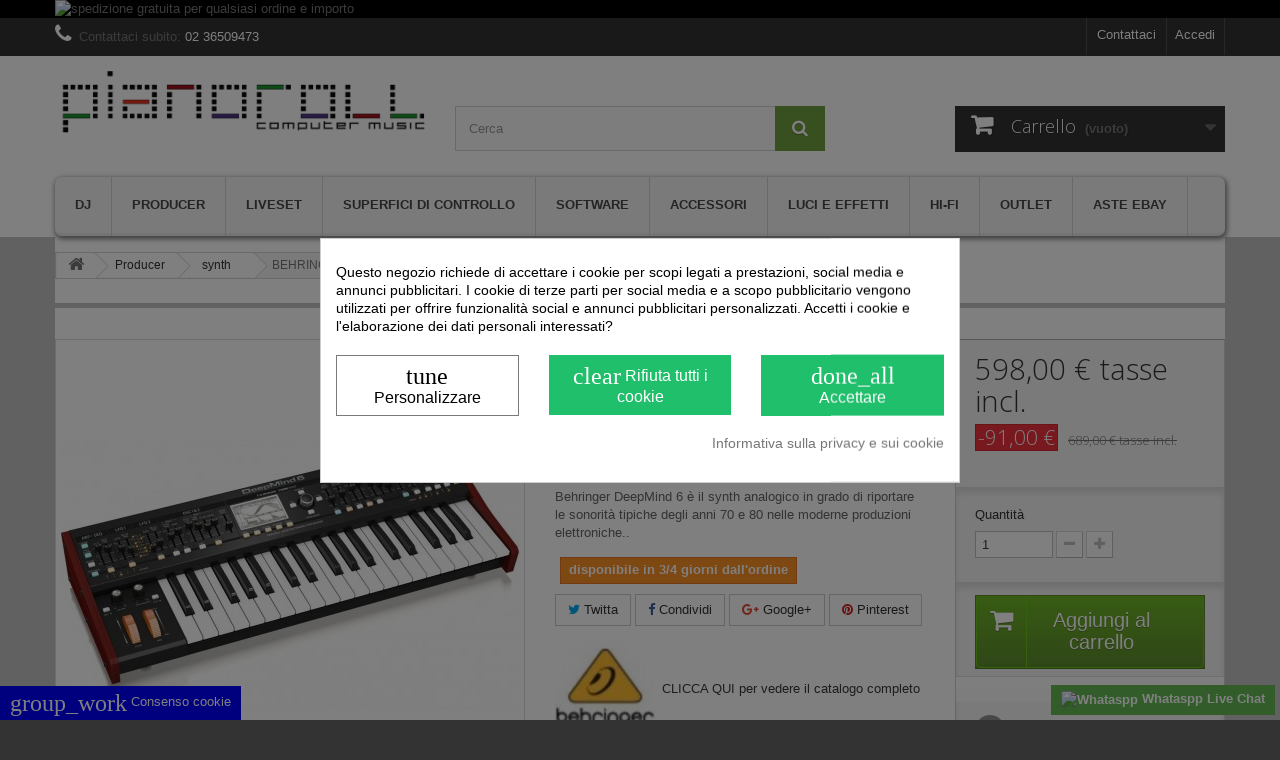

--- FILE ---
content_type: text/html; charset=utf-8
request_url: https://www.pianoroll.it/behringer-deepmind-6-synth-analogico-polifonico-a-37-tasti.html
body_size: 27731
content:
<!DOCTYPE HTML> <!--[if lt IE 7]><html class="no-js lt-ie9 lt-ie8 lt-ie7" lang="it-it"><![endif]--> <!--[if IE 7]><html class="no-js lt-ie9 lt-ie8 ie7" lang="it-it"><![endif]--> <!--[if IE 8]><html class="no-js lt-ie9 ie8" lang="it-it"><![endif]--> <!--[if gt IE 8]><html class="no-js ie9" lang="it-it"><![endif]--><html lang="it-it"><head><script data-keepinline='true'>let cookiesplusCookieValue = null;

    if (window.cookiesplus_debug) {
        debugger;
    }

    for (let cookie of document.cookie.split(';')) {
        let [cookieName, value] = cookie.trim().split('=');
        if (cookieName === 'cookiesplus') {
            cookiesplusCookieValue = decodeURIComponent(value);
        }
    }

    cookiesplusCookieValue = JSON.parse(cookiesplusCookieValue);

    // Define keys and their default values
    Object.keys({
        'ad_storage': false,
        'ad_user_data': false,
        'ad_personalization': false,
        'analytics_storage': false,
        'functionality_storage': false,
        'personalization_storage': false,
        'security_storage': false,
    }).forEach(function (key) {
        window[key] = false;
    });

    // Check and update values based on cookiesplusCookieValue
    if (cookiesplusCookieValue && cookiesplusCookieValue.consents) {
        cookiesplusConsents = Object.keys(cookiesplusCookieValue.consents).filter(v => v.startsWith('cookiesplus-finality'));

        cookiesplusConsents.forEach(function (key) {
            const consent_type = cookiesplusCookieValue.consent_mode?.[key]?.consent_type;
            if (typeof cookiesplusCookieValue.consents !== 'undefined'
                && typeof cookiesplusCookieValue.consents[key] !== 'undefined'
                && cookiesplusCookieValue.consents[key] === 'on' && consent_type) {
                Object.entries(consent_type).forEach(([innerKey, value]) => {
                    if (value) {
                        window[innerKey] = true;
                    }
                });
            }
        });
    }

    window.dataLayer = window.dataLayer || [];
    function gtag() { dataLayer.push(arguments); }

    gtag('consent', 'default', {
        'ad_storage' : ad_storage ? 'granted' : 'denied',
        'ad_user_data' : ad_user_data ? 'granted' : 'denied',
        'ad_personalization' : ad_personalization ? 'granted' : 'denied',
        'analytics_storage' : analytics_storage ? 'granted' : 'denied',
        'functionality_storage' : functionality_storage ? 'granted' : 'denied',
        'personalization_storage' : personalization_storage ? 'granted' : 'denied',
        'security_storage' : security_storage ? 'granted' : 'denied',
        'wait_for_update' : 500
    });

    gtag('set', 'url_passthrough', cookiesplusCookieValue.consent_mode['url_passthrough']);
    gtag('set', 'ads_data_redaction', cookiesplusCookieValue.consent_mode['ads_data_redaction']);</script><meta charset="utf-8" /><title>BEHRINGER DEEPMIND 6 synth analogico polifonico a 37 tasti - Pianor...</title><meta name="description" content="BEHRINGER DEEPMIND 6 synth analogico polifonico a 37 tasti : Behringer DeepMind 6 è il synth analogico in grado di riportare le sonorità tipiche degli anni 7..." /><meta name="keywords" content="BEHRINGER DEEPMIND 6 synth analogico polifonico a 37 tasti, BEHRINGER DEEPMIND 6,SYNTH ANALOGICO POLIFONICO" /><meta name="generator" content="PrestaShop" /><meta name="robots" content="index,follow" /><meta name="viewport" content="width=device-width, minimum-scale=0.25, maximum-scale=1.6, initial-scale=1.0" /><meta name="apple-mobile-web-app-capable" content="yes" /><link rel="icon" type="image/vnd.microsoft.icon" href="/img/favicon.ico?1682279970" /><link rel="shortcut icon" type="image/x-icon" href="/img/favicon.ico?1682279970" /><link rel="stylesheet" href="https://cdn.jsdelivr.net/npm/@alma/widgets@4.x.x/dist/widgets.min.css" type="text/css" media="all" /><link rel="stylesheet" href="https://www.pianoroll.it/themes/default-bootstrap/cache/v_635_6ae79cdaeac2c47663c2390421ca2208_all.css" type="text/css" media="all" /><link rel="stylesheet" href="https://www.pianoroll.it/themes/default-bootstrap/cache/v_635_b4632cd5da8519ab97b7d34dde18182d_print.css" type="text/css" media="print" /><meta property="og:type" content="product" /><meta property="og:url" content="https://www.pianoroll.it/behringer-deepmind-6-synth-analogico-polifonico-a-37-tasti.html?fc=controller" /><meta property="og:title" content="BEHRINGER DEEPMIND 6 synth analogico polifonico a 37 tasti - Pianor..." /><meta property="og:site_name" content="Pianoroll Computer Music Shop" /><meta property="og:description" content="BEHRINGER DEEPMIND 6 synth analogico polifonico a 37 tasti : Behringer DeepMind 6 è il synth analogico in grado di riportare le sonorità tipiche degli anni 7..." /><meta property="og:image" content="https://www.pianoroll.it/5548-large_default/behringer-deepmind-6-synth-analogico-polifonico-a-37-tasti.jpg" /><meta property="product:pretax_price:amount" content="490.16" /><meta property="product:pretax_price:currency" content="EUR" /><meta property="product:price:amount" content="598" /><meta property="product:price:currency" content="EUR" /><meta name="generator" content="Powered by Creative Slider 6.5.9 - Multi-Purpose, Responsive, Parallax, Mobile-Friendly Slider Module for PrestaShop." /> <style>#loader-wrapper {
        background-color: #ffffff
    }</style>  
<script></script> <style type="text/css"></style> <style>.seosa_label_hint_22 {
            display: none;
            position: absolute;
            background: #000000;
            color: white;
            border-radius: 3px;
            top: 0;
            left: -10px;
            margin-left: -150px;
            z-index: 1000;
            opacity: 1;
            width: 150px;
            padding: 5px;
        }
        .seosa_label_hint_22:after {
            border-bottom: solid transparent 7px;
            border-top: solid transparent 7px;
            border-left: solid #000000 10px;
            top: 10%;
            content: " ";
            height: 0;
            left: 100%;
            position: absolute;
            width: 0;
        }</style><style>.seosa_label_hint_25 {
            display: none;
            position: absolute;
            background: #000000;
            color: white;
            border-radius: 3px;
            top: 0;
            right: -10px;
            margin-right: -150px;
            z-index: 1000;
            opacity: 1;
            width: 150px;
            padding: 5px;
        }
        .seosa_label_hint_25:after {
            border-bottom: solid transparent 7px;
            border-top: solid transparent 7px;
            border-right: solid #000000 10px;
            top: 10%;
            content: " ";
            height: 0;
            right: 100%;
            position: absolute;
            width: 0;
        }</style><style>.seosa_label_hint_28 {
            display: none;
            position: absolute;
            background: #000000;
            color: white;
            border-radius: 3px;
            top: 0;
            left: -10px;
            margin-left: -150px;
            z-index: 1000;
            opacity: 1;
            width: 150px;
            padding: 5px;
        }
        .seosa_label_hint_28:after {
            border-bottom: solid transparent 7px;
            border-top: solid transparent 7px;
            border-left: solid #000000 10px;
            top: 10%;
            content: " ";
            height: 0;
            left: 100%;
            position: absolute;
            width: 0;
        }</style><style>.seosa_label_hint_31 {
            display: none;
            position: absolute;
            background: #ffffff;
            color: white;
            border-radius: 3px;
            top: 0;
            left: -10px;
            margin-left: -150px;
            z-index: 1000;
            opacity: 1;
            width: 150px;
            padding: 5px;
        }
        .seosa_label_hint_31:after {
            border-bottom: solid transparent 7px;
            border-top: solid transparent 7px;
            border-left: solid #ffffff 10px;
            top: 10%;
            content: " ";
            height: 0;
            left: 100%;
            position: absolute;
            width: 0;
        }</style><style>.seosa_label_hint_32 {
            display: none;
            position: absolute;
            background: #ffffff;
            color: white;
            border-radius: 3px;
            top: 0;
            left: -10px;
            margin-left: -150px;
            z-index: 1000;
            opacity: 1;
            width: 150px;
            padding: 5px;
        }
        .seosa_label_hint_32:after {
            border-bottom: solid transparent 7px;
            border-top: solid transparent 7px;
            border-left: solid #ffffff 10px;
            top: 10%;
            content: " ";
            height: 0;
            left: 100%;
            position: absolute;
            width: 0;
        }</style><!DOCTYPE html><html><head><link rel="stylesheet" href=""><link rel="stylesheet" href="https://cdnjs.cloudflare.com/ajax/libs/font-awesome/4.7.0/css/font-awesome.min.css"></head><body><style type="text/css" media="screen">.fadeOut_1 > .owl-nav > .owl-prev, 
				.fadeOut_1 > .owl-nav > .owl-next {
					background: #FFFFFF !important;
					color: #000000 !important;
					font-size: 18px;
					margin-top: -30px;
					position: absolute;
					top: 42%;
					text-align: center;
					line-height: 39px;
					border:1px solid #fff;
					width: 40px;
					height: 40px;
				}
				.template_slide .fadeOut_1_title .page-title-categoryslider{
					color: #000000;
				}
				.template_slide .fadeOut_1_title .page-title-categoryslider:after{
					background-color: #000000;
				}
				.fadeOut_1 .owl-nav .owl-prev:hover, 
				.fadeOut_1 .owl-nav .owl-next:hover {
					background: #000000 !important;
				}
				.fadeOut_1 .whislist_casour{
					background: #FFFFFF;
					color:#000000;
					border: 1px solid #000000;
				}
				.fadeOut_1 .ad_info_pro h4 a:hover{
					color: #000000;
				}
				.fadeOut_1 .whislist_casour>a{
					background: transparent !important;
					color:#000000;
				}
				.fadeOut_1 .whislist_casour:hover,.compare_check,.compare_check a{
					background: #000000 !important;
					color: #FFFFFF !important;
					transition: all 0.4s ease-in-out 0s;
				}
				.fadeOut_1 .whislist_casour:hover a{
					color: #FFFFFF !important;
				}
				.fadeOut_1 .ad_info_pro h4 a{
					font-size: 13px;
					color: #000000;
				}
				.fadeOut_1 .add_to_carsou .ajax_add_to_cart_button:hover{
					color: #FFFFFF !important;
				}
				.fadeOut_1 .add_to_carsou .ajax_add_to_cart_button{
					background:#000000 !important;
					color: #FFFFFF;
				}</style><meta property="og:title" content="BEHRINGER DEEPMIND 6 synth analogico polifonico a 37 tasti - Pianor..." /><meta property="og:url" content="https://www.pianoroll.it/behringer-deepmind-6-synth-analogico-polifonico-a-37-tasti.html?fc=controller" /><meta property="og:type" content="product" /><meta property="og:site_name" content="Pianoroll Computer Music Shop" /><meta property="og:description" content="BEHRINGER DEEPMIND 6 synth analogico polifonico a 37 tasti : Behringer DeepMind 6 è il synth analogico in grado di riportare le sonorità tipiche degli anni 7..." /><meta property="og:email" content="%69%6e%66%6f%40%70%69%61%6e%6f%72%6f%6c%6c%2e%69%74"/><meta property="og:locale" content="it-it" /><meta name="twitter:card" content="product" /><meta name="twitter:title" content="BEHRINGER DEEPMIND 6 synth analogico polifonico a 37 tasti - Pianor..." /><meta name="twitter:description" content="BEHRINGER DEEPMIND 6 synth analogico polifonico a 37 tasti : Behringer DeepMind 6 è il synth analogico in grado di riportare le sonorità tipiche degli anni 7..." /><meta name="twitter:url" content="https://www.pianoroll.it/behringer-deepmind-6-synth-analogico-polifonico-a-37-tasti.html?fc=controller" /><meta property="og:image" content="https://www.pianoroll.it/5548-large_default/behringer-deepmind-6-synth-analogico-polifonico-a-37-tasti.jpg" /><meta property="og:image:width" content="458" /><meta property="og:image:height" content="458" /><meta name="twitter:image" content="https://www.pianoroll.it/5548-large_default/behringer-deepmind-6-synth-analogico-polifonico-a-37-tasti.jpg" /> <style type="text/css" media="screen">#index ul.product_list.tab-pane > li,ul.product_list.grid > li{
		height: auto !important;
	}
	.image_wrap img{
 		width:1100px !important;
 		height:1100px !important;

	}
	.image_wrap>img,#zoomple_image_overlay{
		max-width: none !important;
	}
	.magnify > .magnify-lens{
		box-shadow: 0 0 20px 4px #000;
	}
	.caption-wrap{
		display: none;
	}
	.image_wrap{
		opacity: 1;
	}
	
	.container1{
  max-width:500px;
  position:relative;
  border:solid;
  font-size:0;
  overflow:hidden;
  }
.origin{
  width:100%;
}

.zoom{
  width:140px;
  height:140px;
  border-radius:50%;
  position:absolute;
  top:0;z-index:2;
  border:solid 4px #ccc;
  z-index: 9999;

}
.span_link{
	display: none !important;
}</style>     
<script type="text/javascript" data-keepinline="true">var trustpilot_script_url = 'https://invitejs.trustpilot.com/tp.min.js';
    var trustpilot_key = 'c1pCNWmq5AHqr995';
    var trustpilot_widget_script_url = '//widget.trustpilot.com/bootstrap/v5/tp.widget.bootstrap.min.js';
    var trustpilot_integration_app_url = 'https://ecommscript-integrationapp.trustpilot.com';
    var trustpilot_preview_css_url = '//ecommplugins-scripts.trustpilot.com/v2.1/css/preview.min.css';
    var trustpilot_preview_script_url = '//ecommplugins-scripts.trustpilot.com/v2.1/js/preview.min.js';
    var trustpilot_ajax_url = 'https://www.pianoroll.it/module/trustpilot/trustpilotajax';
    var user_id = '0';
    var trustpilot_trustbox_settings = {"trustboxes":[{"enabled":"enabled","snippet":"[base64]","customizations":"[base64]","defaults":"[base64]","page":"product","position":"before","corner":"top: #{Y}px; left: #{X}px;","paddingx":"0","paddingy":"0","zindex":"1000","clear":"both","xpaths":"[base64]","sku":"TRUSTPILOT_SKU_VALUE_2664,4033653031356","name":"BEHRINGER DEEPMIND 6 synth analogico polifonico a 37 tasti","widgetName":"Micro Review Count","repeatable":false,"uuid":"de6e9640-20fa-3bb4-4c9a-53950af4d197","error":null,"repeatXpath":{"xpathById":{"prefix":"","suffix":""},"xpathFromRoot":{"prefix":"","suffix":""}},"width":"100%","height":"24px","locale":"it-IT"}],"activeTrustbox":0,"pageUrls":{"landing":"https:\/\/www.pianoroll.it\/","category":"https:\/\/www.pianoroll.it\/software\/","product":"https:\/\/www.pianoroll.it\/ableton-live-10-intro-software-di-produzioni-audio.html"}};</script>    <script data-keepinline="true">(function(w,d,s,l,i){w[l]=w[l]||[];w[l].push({'gtm.start':new Date().getTime(),event:'gtm.js'});var f=d.getElementsByTagName(s)[0],j=d.createElement(s),dl=l!='dataLayer'?'&l='+l:'';j.async=true;j.src='//www.googletagmanager.com/gtm.js?id='+i+dl;f.parentNode.insertBefore(j,f);})(window,document,'script','dataLayer','GTM-5H9CMBV');</script>    <noscript> <img height="1" width="1" style="display:none" src="https://www.facebook.com/tr?id=556601008660757&ev=PageView&noscript=1"/> </noscript>   <style>div#cookiesplus-modal,
        #cookiesplus-modal > div,
        #cookiesplus-modal p {
            background-color: #FFFFFF !important;
        }
    
            #cookiesplus-modal > div,
        #cookiesplus-modal p {
            color: #000 !important;
        }
    
            #cookiesplus-modal .cookiesplus-accept {
            background-color: #20BF6B !important;
        }
    
            #cookiesplus-modal .cookiesplus-accept {
            border: 1px solid #20BF6B !important;
        }
    

            #cookiesplus-modal .cookiesplus-accept {
            color: #FFFFFF !important;
        }
    
            #cookiesplus-modal .cookiesplus-accept {
            font-size: 16px !important;
        }
    
    
            #cookiesplus-modal .cookiesplus-more-information {
            background-color: #FFFFFF !important;
        }
    
            #cookiesplus-modal .cookiesplus-more-information {
            border: 1px solid #7A7A7A !important;
        }
    
            #cookiesplus-modal .cookiesplus-more-information {
            color: #000 !important;
        }
    
            #cookiesplus-modal .cookiesplus-more-information {
            font-size: 16px !important;
        }
    
    
            #cookiesplus-modal .cookiesplus-reject {
            background-color: #20BF6B !important;
        }
    
            #cookiesplus-modal .cookiesplus-reject {
            border: 1px solid #20BF6B !important;
        }
    
            #cookiesplus-modal .cookiesplus-reject {
            color: #FFFFFF !important;
        }
    
            #cookiesplus-modal .cookiesplus-reject {
            font-size: 16px !important;
        }
    
    
            #cookiesplus-modal .cookiesplus-save:not([disabled]) {
            background-color: #FFFFFF !important;
        }
    
            #cookiesplus-modal .cookiesplus-save:not([disabled]) {
            border: 1px solid #7A7A7A !important;
        }
    
            #cookiesplus-modal .cookiesplus-save:not([disabled]) {
            color: #000 !important;
        }
    
            #cookiesplus-modal .cookiesplus-save {
            font-size: 16px !important;
        }
    
    
    
    #cookiesplus-tab {
                                    bottom: 0;
                left: 0;
                    
        
            }</style>
<script type="text/javascript" src="" ></script><style>.containermanufacturer {
                background-color: #ffffff;
                                display: flex;
        justify-content: space-between;
        align-items: center;
        margin-bottom: 15px;
    }
    .image-manufacturer{
                width: 100px;
            }
    .manufacturer {
        text-align: left;
    }
    .link-container {
        text-align: right;
        padding-right: 5px;
    }
    .text{
                    color: #3b3b3b;
            }</style><link rel="stylesheet" href="//fonts.googleapis.com/css?family=Open+Sans:300,600&amp;subset=latin,latin-ext" type="text/css" media="all" /> <!--[if IE 8]> 
<script src="https://oss.maxcdn.com/libs/html5shiv/3.7.0/html5shiv.js"></script> 
<script src="https://oss.maxcdn.com/libs/respond.js/1.3.0/respond.min.js"></script> <![endif]--></head><body id="product" class="product product-2664 product-behringer-deepmind-6-synth-analogico-polifonico-a-37-tasti category-587 category-synth hide-left-column hide-right-column lang_it"><div id="page"><div class="header-container"> <header id="header"><div class="banner"><div class="container"><div class="row"> <a href="https://www.pianoroll.it/content/spedizione.html" title="spedizione gratuita per qualsiasi ordine e importo"> <img class="img-responsive" src="https://www.pianoroll.it/modules/blockbanner/img/ae11ee98c1453f1bac646481bd991e15.jpg" alt="spedizione gratuita per qualsiasi ordine e importo" title="spedizione gratuita per qualsiasi ordine e importo" width="1170" height="65" /> </a></div></div></div><div class="nav"><div class="container"><div class="row"> <nav><div class="header_user_info"> <a class="login" href="https://www.pianoroll.it/my-account" rel="nofollow" title="Accedi al tuo account cliente"> Accedi </a></div><div id="contact-link" > <a href="https://www.pianoroll.it/contatti" title="Contattaci">Contattaci</a></div> <span class="shop-phone"> <i class="icon-phone"></i>Contattaci subito: <strong>02 36509473</strong> </span></nav></div></div></div><div><div class="container"><div class="row"><div id="header_logo"> <a href="https://www.pianoroll.it/" title="Pianoroll Computer Music Shop"> <img class="logo img-responsive" src="https://pianoroll.it/img/pianoroll_def.gif" alt="Pianoroll Computer Music Shop" width="1000" height="170"/> </a></div><div id="search_block_top" class="col-sm-4 clearfix"><form id="searchbox" method="get" action="//www.pianoroll.it/search" > <input type="hidden" name="controller" value="search" /> <input type="hidden" name="orderby" value="position" /> <input type="hidden" name="orderway" value="desc" /> <input class="search_query form-control" type="text" id="search_query_top" name="search_query" placeholder="Cerca" value="" /> <button type="submit" name="submit_search" class="btn btn-default button-search"> <span>Cerca</span> </button></form></div><div class="col-sm-4 clearfix"><div class="shopping_cart"> <a href="https://www.pianoroll.it/quick-order" title="Vedi il mio carrello" rel="nofollow"> <b>Carrello</b> <span class="ajax_cart_quantity unvisible">0</span> <span class="ajax_cart_product_txt unvisible">Prodotto</span> <span class="ajax_cart_product_txt_s unvisible">Prodotti</span> <span class="ajax_cart_total unvisible"> </span> <span class="ajax_cart_no_product">(vuoto)</span> </a><div class="cart_block block exclusive"><div class="block_content"><div class="cart_block_list"><p class="cart_block_no_products"> Nessun prodotto</p><div class="cart-prices"><div class="cart-prices-line first-line"> <span class="price cart_block_shipping_cost ajax_cart_shipping_cost unvisible"> Da determinare </span> <span class="unvisible"> Spedizione </span></div><div class="cart-prices-line"> <span class="price cart_block_tax_cost ajax_cart_tax_cost">0,00 €</span> <span>Imposta</span></div><div class="cart-prices-line last-line"> <span class="price cart_block_total ajax_block_cart_total">0,00 €</span> <span>Totale</span></div><p> I prezzi sono IVA inclusa</p></div><p class="cart-buttons"> <a id="button_order_cart" class="btn btn-default button button-small" href="https://www.pianoroll.it/quick-order" title="Pagamento" rel="nofollow"> <span> Pagamento<i class="icon-chevron-right right"></i> </span> </a></p></div></div></div></div></div><div id="layer_cart"><div class="clearfix"><div class="layer_cart_product col-xs-12 col-md-6"> <span class="cross" title="Chiudi finestra"></span> <span class="title"> <i class="icon-check"></i>Prodotto aggiunto al tuo carrello </span><div class="product-image-container layer_cart_img"></div><div class="layer_cart_product_info"> <span id="layer_cart_product_title" class="product-name"></span> <span id="layer_cart_product_attributes"></span><div> <strong class="dark">Quantità</strong> <span id="layer_cart_product_quantity"></span></div><div> <strong class="dark">Totale</strong> <span id="layer_cart_product_price"></span></div></div></div><div class="layer_cart_cart col-xs-12 col-md-6"> <span class="title"> <span class="ajax_cart_product_txt_s unvisible"> Ci sono <span class="ajax_cart_quantity">0</span> articoli nel tuo carrello. </span> <span class="ajax_cart_product_txt "> Il tuo carrello contiene un oggetto. </span> </span><div class="layer_cart_row"> <strong class="dark"> Totale prodotti (Tasse incl.) </strong> <span class="ajax_block_products_total"> </span></div><div class="layer_cart_row"> <strong class="dark unvisible"> Totale spedizione&nbsp;(Tasse incl.) </strong> <span class="ajax_cart_shipping_cost unvisible"> Da determinare </span></div><div class="layer_cart_row"> <strong class="dark">Imposta</strong> <span class="price cart_block_tax_cost ajax_cart_tax_cost">0,00 €</span></div><div class="layer_cart_row"> <strong class="dark"> Totale (Tasse incl.) </strong> <span class="ajax_block_cart_total"> </span></div><div class="button-container"> <span class="continue btn btn-default button exclusive-medium" title="Continua lo shopping"> <span> <i class="icon-chevron-left left"></i>Continua lo shopping </span> </span> <a class="btn btn-default button button-medium" href="https://www.pianoroll.it/quick-order" title="Procedi con il checkout" rel="nofollow"> <span> Procedi con il checkout<i class="icon-chevron-right right"></i> </span> </a></div></div></div><div class="crossseling"></div></div><div class="layer_cart_overlay"></div><div id="block_top_menu" class="sf-contener clearfix col-lg-12"><div class="cat-title">Menù</div><ul class="sf-menu clearfix menu-content"><li><a href="https://www.pianoroll.it/dj/" title="Dj">Dj</a><ul><li><a href="https://www.pianoroll.it/desk-dj-pianoroll-computer-music-shop/" title="desk dj">desk dj</a></li><li><a href="https://www.pianoroll.it/cuffie-e-auricolari/" title="cuffie e auricolari">cuffie e auricolari</a></li><li><a href="https://www.pianoroll.it/usb-controller/" title="USB controller">USB controller</a></li><li><a href="https://www.pianoroll.it/mixer/" title="mixer">mixer</a></li><li><a href="https://www.pianoroll.it/testine-e-puntine/" title="testine e puntine">testine e puntine</a></li><li><a href="https://www.pianoroll.it/giradischi/" title="giradischi">giradischi</a></li><li><a href="https://www.pianoroll.it/cover-e-custodie/" title="cover e custodie">cover e custodie</a></li><li><a href="https://www.pianoroll.it/supporti-per-cdj/" title="supporti per cdj">supporti per cdj</a></li><li><a href="https://www.pianoroll.it/case-borse-per-vinili/" title="case/borse per vinili">case/borse per vinili</a></li><li><a href="https://www.pianoroll.it/sistemi-dvs/" title="sistemi DVS">sistemi DVS</a></li><li><a href="https://www.pianoroll.it/cdj/" title="CDj">CDj</a></li><li><a href="https://www.pianoroll.it/processori-di-effetti-per-dj/" title="processori di effetti per dj">processori di effetti per dj</a></li><li><a href="https://www.pianoroll.it/dj-software/" title="dj software">dj software</a></li><li><a href="https://www.pianoroll.it/sistemi-all-in-one/" title="sistemi all-in-one">sistemi all-in-one</a></li><li><a href="https://www.pianoroll.it/flightcase-e-custodie/" title="flightcase e custodie">flightcase e custodie</a></li><li><a href="https://www.pianoroll.it/accessori-per-dj/" title="accessori per dj">accessori per dj</a></li><li><a href="https://www.pianoroll.it/schede-audio-dj/" title="schede audio dj">schede audio dj</a></li><li><a href="https://www.pianoroll.it/flightcase-per-giradischi/" title="flightcase per giradischi">flightcase per giradischi</a></li></ul></li><li><a href="https://www.pianoroll.it/producer/" title="Producer">Producer</a><ul><li><a href="https://www.pianoroll.it/trattamento-acustico/" title="trattamento acustico">trattamento acustico</a></li><li><a href="https://www.pianoroll.it/monitor-audio/" title="monitor audio">monitor audio</a></li><li><a href="https://www.pianoroll.it/cuffie-monitor/" title="cuffie monitor">cuffie monitor</a></li><li><a href="https://www.pianoroll.it/campionatori/" title="campionatori">campionatori</a></li><li><a href="https://www.pianoroll.it/microfoni-a-condensatore/" title="Microfoni a condensatore">Microfoni a condensatore</a></li><li><a href="https://www.pianoroll.it/drum-machine/" title="drum machine">drum machine</a></li><li><a href="https://www.pianoroll.it/schede-audio/" title="schede audio">schede audio</a></li><li><a href="https://www.pianoroll.it/amplificatori-per-cuffie/" title="amplificatori per cuffie">amplificatori per cuffie</a></li><li><a href="https://www.pianoroll.it/patchbay/" title="patchbay">patchbay</a></li><li><a href="https://www.pianoroll.it/preamplificatori-microfonici/" title="preamplificatori microfonici">preamplificatori microfonici</a></li><li><a href="https://www.pianoroll.it/synth/" title="synth">synth</a></li><li><a href="https://www.pianoroll.it/bundle-pack/" title="bundle pack">bundle pack</a></li><li><a href="https://www.pianoroll.it/processori-di-effetti/" title="processori di effetti">processori di effetti</a></li><li><a href="https://www.pianoroll.it/cover-e-custodie/" title="cover e custodie">cover e custodie</a></li><li><a href="https://www.pianoroll.it/compressori-limiter/" title="compressori/limiter">compressori/limiter</a></li><li><a href="https://www.pianoroll.it/microfoni-a-nastro/" title="microfoni a nastro">microfoni a nastro</a></li><li><a href="https://www.pianoroll.it/groove-box/" title="groove box">groove box</a></li><li><a href="https://www.pianoroll.it/sequencer/" title="sequencer">sequencer</a></li><li><a href="https://www.pianoroll.it/interfacce-midi/" title="Interfacce Midi">Interfacce Midi</a></li><li><a href="https://www.pianoroll.it/studio-monitor-controller/" title="studio/monitor controller">studio/monitor controller</a></li><li><a href="https://www.pianoroll.it/registratori-portatili/" title="registratori portatili">registratori portatili</a></li><li><a href="https://www.pianoroll.it/microfoni-valvolari/" title="microfoni valvolari">microfoni valvolari</a></li><li><a href="https://www.pianoroll.it/desk-da-studio/" title="desk da studio">desk da studio</a></li><li><a href="https://www.pianoroll.it/kit-microfonici/" title="kit microfonici">kit microfonici</a></li><li><a href="https://www.pianoroll.it/computer/" title="Computer">Computer</a></li><li><a href="https://www.pianoroll.it/tastiera-portatile/" title="tastiera portatile">tastiera portatile</a></li></ul></li><li><a href="https://www.pianoroll.it/liveset/" title="Liveset">Liveset</a><ul><li><a href="https://www.pianoroll.it/microfoni-dinamici/" title="microfoni dinamici">microfoni dinamici</a></li><li><a href="https://www.pianoroll.it/wireless-audio/" title="wireless audio">wireless audio</a></li><li><a href="https://www.pianoroll.it/mixer-analogici/" title="mixer analogici">mixer analogici</a></li><li><a href="https://www.pianoroll.it/di/" title="DI">DI</a></li><li><a href="https://www.pianoroll.it/casse-portatili/" title="casse portatili">casse portatili</a></li><li><a href="https://www.pianoroll.it/microfoni-wireless/" title="microfoni wireless">microfoni wireless</a></li><li><a href="https://www.pianoroll.it/casse-attive/" title="casse attive">casse attive</a></li><li><a href="https://www.pianoroll.it/subwoofer-attivi/" title="subwoofer attivi">subwoofer attivi</a></li><li><a href="https://www.pianoroll.it/mixer-digitali/" title="mixer digitali">mixer digitali</a></li><li><a href="https://www.pianoroll.it/casse-passive/" title="casse passive">casse passive</a></li><li><a href="https://www.pianoroll.it/finali-di-potenza/" title="finali di potenza">finali di potenza</a></li><li><a href="https://www.pianoroll.it/in-ear-monitor/" title="in ear monitor">in ear monitor</a></li><li><a href="https://www.pianoroll.it/flightcase-e-bag/" title="flightcase e bag">flightcase e bag</a></li><li><a href="https://www.pianoroll.it/stagebox/" title="stagebox">stagebox</a></li><li><a href="https://www.pianoroll.it/broadcast-e-video/" title="broadcast e video">broadcast e video</a></li><li><a href="https://www.pianoroll.it/accessori-vari/" title="accessori vari">accessori vari</a></li><li><a href="https://www.pianoroll.it/processori-ed-effetti/" title="processori ed effetti">processori ed effetti</a></li></ul></li><li><a href="https://www.pianoroll.it/superfici-di-controllo/" title="Superfici di controllo">Superfici di controllo</a><ul><li><a href="https://www.pianoroll.it/usb-midi-pad-controller/" title="USB MIDI pad controller">USB MIDI pad controller</a></li><li><a href="https://www.pianoroll.it/usb-midi-keyboard/" title="USB MIDI keyboard">USB MIDI keyboard</a></li><li><a href="https://www.pianoroll.it/usb-midi-combo-controller/" title="USB MIDI combo controller">USB MIDI combo controller</a></li><li><a href="https://www.pianoroll.it/usb-midi-controller/" title="USB MIDI controller">USB MIDI controller</a></li></ul></li><li><a href="https://www.pianoroll.it/software/" title="Software">Software</a><ul><li><a href="https://www.pianoroll.it/daw-digital-audio-workstation/" title="DAW digital audio workstation">DAW digital audio workstation</a></li><li><a href="https://www.pianoroll.it/notazione-musicale/" title="notazione musicale">notazione musicale</a></li><li><a href="https://www.pianoroll.it/plugin/" title="Plugin">Plugin</a></li><li><a href="https://www.pianoroll.it/chiavi-usb-per-licenze/" title="chiavi usb per licenze">chiavi usb per licenze</a></li><li><a href="https://www.pianoroll.it/console-hardware-software/" title="console hardware/software">console hardware/software</a></li></ul></li><li><a href="https://www.pianoroll.it/accessori/" title="Accessori">Accessori</a><ul><li><a href="https://www.pianoroll.it/cavi-e-adattatori/" title="Cavi e adattatori">Cavi e adattatori</a></li><li><a href="https://www.pianoroll.it/stand-per-laptop/" title="stand per laptop">stand per laptop</a></li><li><a href="https://www.pianoroll.it/supporti-vari/" title="supporti vari">supporti vari</a></li><li><a href="https://www.pianoroll.it/supporti-per-tastiere/" title="supporti per tastiere">supporti per tastiere</a></li><li><a href="https://www.pianoroll.it/supporti-per-microfoni/" title="supporti per microfoni">supporti per microfoni</a></li><li><a href="https://www.pianoroll.it/aste-microfoniche/" title="aste microfoniche">aste microfoniche</a></li><li><a href="https://www.pianoroll.it/mobili-rack/" title="mobili rack">mobili rack</a></li><li><a href="https://www.pianoroll.it/cover-protettive/" title="cover protettive">cover protettive</a></li><li><a href="https://www.pianoroll.it/accessori-per-giradischi/" title="accessori per giradischi">accessori per giradischi</a></li><li><a href="https://www.pianoroll.it/accessori-vari/" title="accessori vari">accessori vari</a></li><li><a href="https://www.pianoroll.it/accessori-per-synth-tastiere/" title="accessori per synth/tastiere">accessori per synth/tastiere</a></li></ul></li><li><a href="https://www.pianoroll.it/luci-e-effetti/" title="Luci e effetti">Luci e effetti</a><ul><li><a href="https://www.pianoroll.it/macchine-del-fumo-nebbia/" title="macchine del fumo / nebbia">macchine del fumo / nebbia</a></li><li><a href="https://www.pianoroll.it/parled-barled/" title="parled / barled">parled / barled</a></li><li><a href="https://www.pianoroll.it/laser/" title="laser">laser</a></li><li><a href="https://www.pianoroll.it/strobo/" title="strobo">strobo</a></li><li><a href="https://www.pianoroll.it/teste-mobili/" title="teste mobili">teste mobili</a></li><li><a href="https://www.pianoroll.it/mixer-e-controller-dmx/" title="mixer e controller DMX">mixer e controller DMX</a></li><li><a href="https://www.pianoroll.it/spot/" title="spot">spot</a></li><li><a href="https://www.pianoroll.it/supporti-e-accessori-luci/" title="supporti e accessori luci">supporti e accessori luci</a></li></ul></li><li><a href="https://www.pianoroll.it/hi-fi/" title="Hi-fi">Hi-fi</a><ul><li><a href="https://www.pianoroll.it/preamplificatori-phono/" title="preamplificatori phono">preamplificatori phono</a></li><li><a href="https://www.pianoroll.it/speaker-hi-fi/" title="speaker hi-fi">speaker hi-fi</a></li><li><a href="https://www.pianoroll.it/convertitori-digitale-analogico/" title="convertitori digitale/analogico">convertitori digitale/analogico</a></li><li><a href="https://www.pianoroll.it/cuffie-hi-fi/" title="cuffie Hi-fi">cuffie Hi-fi</a></li><li><a href="https://www.pianoroll.it/puntine-per-giradischi/" title="puntine per giradischi">puntine per giradischi</a></li><li><a href="https://www.pianoroll.it/giradischi-hi-fi/" title="giradischi hi-fi">giradischi hi-fi</a></li><li><a href="https://www.pianoroll.it/amplificatori/" title="amplificatori">amplificatori</a></li><li><a href="https://www.pianoroll.it/karaoke/" title="karaoke">karaoke</a></li></ul></li><li><a href="https://www.pianoroll.it/outlet/" title="Outlet">Outlet</a><ul><li><a href="https://www.pianoroll.it/usato/" title="Usato">Usato</a></li><li><a href="https://www.pianoroll.it/b-stock/" title="B-Stock">B-Stock</a></li><li><a href="https://www.pianoroll.it/fine-serie/" title="fine serie">fine serie</a></li><li><a href="https://www.pianoroll.it/ex-demo-negozio/" title="ex demo negozio">ex demo negozio</a></li></ul></li><li><a href="https://www.ebay.it/sch/pianoroll_shop/m.html?_nkw=&amp;_armrs=1&amp;_ipg=&amp;_from=" onclick="return !window.open(this.href);" title="ASTE EBAY">ASTE EBAY</a></li></ul></div><div class="clearBoth col-xs-12 col-sm-2"><div id="google_translate_element"></div></div> <noscript> <iframe src="//www.googletagmanager.com/ns.html?id=GTM-5H9CMBV" height="0" width="0" style="display:none;visibility:hidden"></iframe> </noscript><div id="cookiesplus-overlay" class="cookiesplus-move"></div><div class="container cookiesplus-move" id="cookiesplus-modal-container"><div class="row"><div id="cookiesplus-modal" style="display: none;" class="cookiesplus-center col-12 col-xs-12 col-md-9 col-lg-6"> <button type="button" class="cookiesplus-close" onclick="return cookieGdpr.close();">&times;</button> <button type="button" style="display: none;" class="cookiesplus-close-and-reject" onclick="return cookieGdpr.rejectAllCookies();">&times;</button><div id="cookiesplus-content"><div class="row"><form id="cookiesplus-form" method="POST" action="https://www.pianoroll.it/module/cookiesplus/front"><div class="cookiesplus-info col-12 col-xs-12"><div><p>Questo negozio richiede di accettare i cookie per scopi legati a prestazioni, social media e annunci pubblicitari. I cookie di terze parti per social media e a scopo pubblicitario vengono utilizzati per offrire funzionalità social e annunci pubblicitari personalizzati. Accetti i cookie e l'elaborazione dei dati personali interessati?</p></div></div><div class="cookiesplus-finalities col-12 col-xs-12"><div id="cookiesplus-finalities-container"><div class="cookieplus-finality-container"><div class="col-12 col-xs-12"><div class="cookiesplus-finality-header"><div class="cookiesplus-finality-title" onclick="$(this).parent().siblings('.cookiesplus-finality-content').slideToggle(); $(this).find('.cookiesplus-finality-chevron').toggleClass('bottom up');"> <span class="cookiesplus-finality-chevron bottom"></span> <strong><span>Cookie necessari</span></strong></div><div class="cookiesplus-finality-switch-container"> <label class="technical">Sempre abilitato</label> <input class="cookiesplus-finality-checkbox not_uniform comparator" id="cookiesplus-finality-1-on" value="on" name="cookiesplus-finality-1" type="radio" data-no-uniform="true" data-finality-id="1" checked="checked" /></div></div><div class="clearfix"></div><div class="cookiesplus-finality-content"><div class="cookiesplus-finality-body"> I cookie necessari contribuiscono a rendere fruibile il sito web abilitandone funzionalità di base quali la navigazione sulle pagine e l'accesso alle aree protette del sito. Il sito web non è in grado di funzionare correttamente senza questi cookie.<table><thead><tr><th>Nome del cookie</th><th>Fornitore</th><th>Scopo</th><th>Scadenza</th></tr></thead><tbody><tr><td label="Nome del cookie"> <span>cookiesplus</span></td><td label="Fornitore"> <span>https://www.pianoroll.it</span></td><td label="Scopo"> <span>Ricorda le tue preferenze in fatto di cookie.</span></td><td label="Scadenza"> <span>1 anno</span></td></tr><tr><td label="Nome del cookie"> <span>PrestaShop-#</span></td><td label="Fornitore"> <span>https://www.pianoroll.it</span></td><td label="Scopo"> <span>Questo cookie aiuta a mantenere aperte le sessioni dell&#039;utente mentre sta visitando un sito web e lo aiuta a effettuare ordini e molte altre operazioni come: data di aggiunta del cookie, lingua selezionata, valuta utilizzata, ultima categoria di prodotto visitata, prodotti visti per ultimi, identificazione del cliente, nome, nome, password crittografata, e-mail collegata all&#039;account, identificazione del carrello.</span></td><td label="Scadenza"> <span>480 ore</span></td></tr></tbody></table></div></div></div></div><div class="clearfix"></div><div class="cookieplus-finality-container"><div class="col-12 col-xs-12"><div class="cookiesplus-finality-header"><div class="cookiesplus-finality-title" onclick="$(this).parent().siblings('.cookiesplus-finality-content').slideToggle(); $(this).find('.cookiesplus-finality-chevron').toggleClass('bottom up');"> <span class="cookiesplus-finality-chevron bottom"></span> <strong><span>Cookie di preferenza</span></strong></div><div class="cookiesplus-finality-switch-container"> <input class="cookiesplus-finality-checkbox not_uniform comparator" id="cookiesplus-finality-2-off" value="off" name="cookiesplus-finality-2" type="radio" data-no-uniform="true" data-finality-id="2" checked="checked" /> <input class="cookiesplus-finality-checkbox not_uniform comparator" id="cookiesplus-finality-2-on" value="on" name="cookiesplus-finality-2" type="radio" data-no-uniform="true" data-finality-id="2" /> <label for="cookiesplus-finality-2-off">No</label> <span onclick="$('input[name=cookiesplus-finality-2]:checked').val() === 'on' ? $('label[for=cookiesplus-finality-2-off]').click() : $('label[for=cookiesplus-finality-2-on]').click(); return false;" class="cookiesplus-finality-switch" id="cookiesplus-finality-switch-2"></span> <label for="cookiesplus-finality-2-on">Sì</label></div></div><div class="clearfix"></div><div class="cookiesplus-finality-content"><div class="cookiesplus-finality-body"> I cookie di preferenza consentono al sito web di memorizzare informazioni che ne influenzano il comportamento o l'aspetto, quali la lingua preferita o la località nella quale ti trovi.</div></div></div></div><div class="clearfix"></div><div class="cookieplus-finality-container"><div class="col-12 col-xs-12"><div class="cookiesplus-finality-header"><div class="cookiesplus-finality-title" onclick="$(this).parent().siblings('.cookiesplus-finality-content').slideToggle(); $(this).find('.cookiesplus-finality-chevron').toggleClass('bottom up');"> <span class="cookiesplus-finality-chevron bottom"></span> <strong><span>Cookie statistici</span></strong></div><div class="cookiesplus-finality-switch-container"> <input class="cookiesplus-finality-checkbox not_uniform comparator" id="cookiesplus-finality-3-off" value="off" name="cookiesplus-finality-3" type="radio" data-no-uniform="true" data-finality-id="3" checked="checked" /> <input class="cookiesplus-finality-checkbox not_uniform comparator" id="cookiesplus-finality-3-on" value="on" name="cookiesplus-finality-3" type="radio" data-no-uniform="true" data-finality-id="3" /> <label for="cookiesplus-finality-3-off">No</label> <span onclick="$('input[name=cookiesplus-finality-3]:checked').val() === 'on' ? $('label[for=cookiesplus-finality-3-off]').click() : $('label[for=cookiesplus-finality-3-on]').click(); return false;" class="cookiesplus-finality-switch" id="cookiesplus-finality-switch-3"></span> <label for="cookiesplus-finality-3-on">Sì</label></div></div><div class="clearfix"></div><div class="cookiesplus-finality-content"><div class="cookiesplus-finality-body"> I cookie statistici aiutano i proprietari del sito web a capire come i visitatori interagiscono con i siti raccogliendo e trasmettendo informazioni in forma anonima.<table><thead><tr><th>Nome del cookie</th><th>Fornitore</th><th>Scopo</th><th>Scadenza</th></tr></thead><tbody><tr><td label="Nome del cookie"> <span>collect</span></td><td label="Fornitore"> <span><a target="_blank" rel="nofollow noopener noreferrer" href="https://policies.google.com/privacy">Google</a></span></td><td label="Scopo"> <span>Viene utilizzato per inviare dati a Google Analytics sul dispositivo del visitatore e sul suo comportamento. Tieni traccia del visitatore su dispositivi e canali di marketing.</span></td><td label="Scadenza"> <span>Sessione</span></td></tr><tr><td label="Nome del cookie"> <span>r/collect</span></td><td label="Fornitore"> <span><a target="_blank" rel="nofollow noopener noreferrer" href="https://policies.google.com/privacy">Google</a></span></td><td label="Scopo"> <span>Viene utilizzato per inviare dati a Google Analytics sul dispositivo del visitatore e sul suo comportamento. Tieni traccia del visitatore su dispositivi e canali di marketing.</span></td><td label="Scadenza"> <span>Sessione</span></td></tr><tr><td label="Nome del cookie"> <span>_ga</span></td><td label="Fornitore"> <span><a target="_blank" rel="nofollow noopener noreferrer" href="https://policies.google.com/privacy">Google</a></span></td><td label="Scopo"> <span>Registra un ID univoco utilizzato per generare dati statistici su come il visitatore utilizza il sito internet.</span></td><td label="Scadenza"> <span>2 anni</span></td></tr><tr><td label="Nome del cookie"> <span>_gat</span></td><td label="Fornitore"> <span><a target="_blank" rel="nofollow noopener noreferrer" href="https://policies.google.com/privacy">Google</a></span></td><td label="Scopo"> <span>Utilizzato da Google Analytics per limitare la frequenza delle richieste</span></td><td label="Scadenza"> <span>1 giorno</span></td></tr><tr><td label="Nome del cookie"> <span>_ga_#</span></td><td label="Fornitore"> <span><a target="_blank" rel="nofollow noopener noreferrer" href="https://policies.google.com/privacy">Google</a></span></td><td label="Scopo"> <span>Utilizzato da Google Analytics per raccogliere dati sul numero di volte che un utente ha visitato il sito internet, oltre che le dati per la prima visita e la visita pi&ugrave; recente.</span></td><td label="Scadenza"> <span>2 anni</span></td></tr><tr><td label="Nome del cookie"> <span>_gd#</span></td><td label="Fornitore"> <span><a target="_blank" rel="nofollow noopener noreferrer" href="https://policies.google.com/privacy">Google</a></span></td><td label="Scopo"> <span>Si tratta di un cookie di sessione di Google Analytics utilizzato per generare dati statistici su come utilizzi il sito web che vengono rimossi quando chiudi il browser.</span></td><td label="Scadenza"> <span>Sessione</span></td></tr><tr><td label="Nome del cookie"> <span>_gid</span></td><td label="Fornitore"> <span><a target="_blank" rel="nofollow noopener noreferrer" href="https://policies.google.com/privacy">Google</a></span></td><td label="Scopo"> <span>Registra un ID univoco utilizzato per generare dati statistici su come il visitatore utilizza il sito internet.</span></td><td label="Scadenza"> <span>1 giorno</span></td></tr></tbody></table></div></div></div></div><div class="clearfix"></div><div class="cookieplus-finality-container"><div class="col-12 col-xs-12"><div class="cookiesplus-finality-header"><div class="cookiesplus-finality-title" onclick="$(this).parent().siblings('.cookiesplus-finality-content').slideToggle(); $(this).find('.cookiesplus-finality-chevron').toggleClass('bottom up');"> <span class="cookiesplus-finality-chevron bottom"></span> <strong><span>Cookie di marketing</span></strong></div><div class="cookiesplus-finality-switch-container"> <input class="cookiesplus-finality-checkbox not_uniform comparator" id="cookiesplus-finality-4-off" value="off" name="cookiesplus-finality-4" type="radio" data-no-uniform="true" data-finality-id="4" checked="checked" /> <input class="cookiesplus-finality-checkbox not_uniform comparator" id="cookiesplus-finality-4-on" value="on" name="cookiesplus-finality-4" type="radio" data-no-uniform="true" data-finality-id="4" /> <label for="cookiesplus-finality-4-off">No</label> <span onclick="$('input[name=cookiesplus-finality-4]:checked').val() === 'on' ? $('label[for=cookiesplus-finality-4-off]').click() : $('label[for=cookiesplus-finality-4-on]').click(); return false;" class="cookiesplus-finality-switch" id="cookiesplus-finality-switch-4"></span> <label for="cookiesplus-finality-4-on">Sì</label></div></div><div class="clearfix"></div><div class="cookiesplus-finality-content"><div class="cookiesplus-finality-body"> I cookie di marketing vengono utilizzati per tracciare i visitatori sui siti web. La finalità è quella di presentare annunci pubblicitari che siano rilevanti e coinvolgenti per il singolo utente e quindi di maggior valore per editori e inserzionisti di terze parti.</div></div></div></div><div class="clearfix"></div></div></div><div class="cookiesplus-actions col-12 col-xs-12"><div class="first-layer"><div class="row"><div class="col-xs-12 col-md-4 float-xs-right"> <button type="submit" name="saveCookiesPlusPreferences" onclick="return cookieGdpr.acceptAllCookies();" class="cookiesplus-btn cookiesplus-accept"> <i class="material-icons">done_all</i> <span class="cookiesplus-accept-label">Accettare</span> </button></div><div class="col-xs-12 col-md-4 float-xs-right"> <button type="submit" name="saveCookiesPlusPreferences" onclick="return cookieGdpr.rejectAllCookies();" class="cookiesplus-btn cookiesplus-reject" style=""> <i class="material-icons">clear</i> <span class="cookiesplus-reject-label">Rifiuta tutti i cookie</span> </button></div><div class="col-xs-12 col-md-4 float-xs-right"> <button onclick="cookieGdpr.displayModalAdvanced(true); return false;" class="cookiesplus-btn cookiesplus-more-information"> <i class="material-icons">tune</i> <span>Personalizzare</span> </button></div></div><div class="row"><div class="cookiesplus-footer-actions col-xs-12"><div class="float-xs-right"> <a href="https://www.pianoroll.it/content/spedizione.html" class="float-xs-right cookiesplus-policy" target="_blank" rel="nofollow noopener noreferrer">Informativa sulla privacy e sui cookie </a></div></div></div></div><div class="second-layer"><div class="row"><div class="col-xs-12 col-md-4 float-xs-right"> <button type="submit" name="saveCookiesPlusPreferences" onclick="return cookieGdpr.acceptAllCookies();" class="cookiesplus-btn cookiesplus-accept"> <i class="material-icons">done_all</i> <span class="cookiesplus-accept-all-label">Accetta tutti i cookie</span> </button></div><div class="col-xs-12 col-md-4 float-xs-right"> <button type="submit" name="saveCookiesPlusPreferences" onclick="return cookieGdpr.rejectAllCookies();" class="cookiesplus-btn cookiesplus-reject"> <i class="material-icons">clear</i> <span class="cookiesplus-reject-all-label">Rifiuta tutti i cookie</span> </button></div><div class="col-xs-12 col-md-4 float-xs-right"> <button type="submit" name="saveCookiesPlusPreferences" onclick="return cookieGdpr.save();" class="cookiesplus-btn cookiesplus-save cookiesplus-accept-selected"> <i class="material-icons">playlist_add_check</i> Salva le mie preferenze </button></div></div><div class="row"><div class="cookiesplus-footer-actions col-xs-12"><div class="float-xs-left"> <span id="cookiesplus-back" onclick="cookieGdpr.displayModal(); return false;">← Indietro</span></div><div class="float-xs-right"> <a href="https://www.pianoroll.it/content/spedizione.html" class="float-xs-right cookiesplus-policy" target="_blank" rel="nofollow noopener noreferrer">Informativa sulla privacy e sui cookie </a></div></div></div></div></div></form></div></div></div><div id="cookiesplus-modal-not-available" style="display: none;" class="cookiesplus-center"> <button type="button" class="cookiesplus-close" onclick="return cookieGdpr.close();">&times;</button> Contenuto non disponibile</div></div></div><div id="cookiesplus-tab" class="cookiesplus-move"> <span onclick="cookieGdpr.displayModalAdvanced(true);"> <i class="material-icons">group_work</i> Consenso cookie </span></div>  </div></div></div> </header></div><div class="columns-container"><div id="columns" class="container"><div class="breadcrumb clearfix"> <a class="home" href="https://www.pianoroll.it/" title="Torna alla Home"><i class="icon-home"></i></a> <span class="navigation-pipe">&gt;</span> <span class="navigation_page"><span itemscope itemtype="http://data-vocabulary.org/Breadcrumb"><a itemprop="url" href="https://www.pianoroll.it/producer/" title="Producer" ><span itemprop="title">Producer</span></a></span><span class="navigation-pipe">></span><span itemscope itemtype="http://data-vocabulary.org/Breadcrumb"><a itemprop="url" href="https://www.pianoroll.it/synth/" title="synth" ><span itemprop="title">synth</span></a></span><span class="navigation-pipe">></span>BEHRINGER DEEPMIND 6 synth analogico polifonico a 37 tasti</span></div><div id="slider_row" class="row"><div id="top_column" class="center_column col-xs-12 col-sm-12"><div class="clearBoth col-xs-12 col-sm-2"><div id="google_translate_element"></div></div> </div></div><div class="row"><div id="center_column" class="center_column col-xs-12 col-sm-12"><div itemscope itemtype="https://schema.org/Product"><meta itemprop="url" content="https://www.pianoroll.it/behringer-deepmind-6-synth-analogico-polifonico-a-37-tasti.html"><div class="primary_block row"><div class="container"><div class="top-hr"></div></div><div class="pb-left-column col-xs-12 col-sm-4 col-md-5"><div id="image-block" class="clearfix"> <span class="discount">Prezzi ridotti!</span> <span id="view_full_size"> <img id="bigpic" itemprop="image" src="https://www.pianoroll.it/5548-large_default/behringer-deepmind-6-synth-analogico-polifonico-a-37-tasti.jpg" title="BEHRINGER DEEPMIND 6 synth analogico polifonico a 37 tasti" alt="BEHRINGER DEEPMIND 6 synth analogico polifonico a 37 tasti" width="458" height="458"/> <span class="span_link no-print">Visualizza ingrandito</span> </span></div><div id="views_block" class="clearfix "> <span class="view_scroll_spacer"> <a id="view_scroll_left" class="" title="Altre visualizzazioni" href="javascript:{}"> Precedente </a> </span><div id="thumbs_list"><ul id="thumbs_list_frame"><li id="thumbnail_5548"> <a href="https://www.pianoroll.it/5548-thickbox_default/behringer-deepmind-6-synth-analogico-polifonico-a-37-tasti.jpg" data-fancybox-group="other-views" class="fancybox shown" title="BEHRINGER DEEPMIND 6 synth analogico polifonico a 37 tasti"> <img class="img-responsive" id="thumb_5548" src="https://www.pianoroll.it/5548-cart_default/behringer-deepmind-6-synth-analogico-polifonico-a-37-tasti.jpg" alt="BEHRINGER DEEPMIND 6 synth analogico polifonico a 37 tasti" title="BEHRINGER DEEPMIND 6 synth analogico polifonico a 37 tasti" height="80" width="80" itemprop="image" /> </a></li><li id="thumbnail_5557"> <a href="https://www.pianoroll.it/5557-thickbox_default/behringer-deepmind-6-synth-analogico-polifonico-a-37-tasti.jpg" data-fancybox-group="other-views" class="fancybox" title="BEHRINGER DEEPMIND 6 synth analogico polifonico a 37 tasti"> <img class="img-responsive" id="thumb_5557" src="https://www.pianoroll.it/5557-cart_default/behringer-deepmind-6-synth-analogico-polifonico-a-37-tasti.jpg" alt="BEHRINGER DEEPMIND 6 synth analogico polifonico a 37 tasti" title="BEHRINGER DEEPMIND 6 synth analogico polifonico a 37 tasti" height="80" width="80" itemprop="image" /> </a></li><li id="thumbnail_5555"> <a href="https://www.pianoroll.it/5555-thickbox_default/behringer-deepmind-6-synth-analogico-polifonico-a-37-tasti.jpg" data-fancybox-group="other-views" class="fancybox" title="BEHRINGER DEEPMIND 6 synth analogico polifonico a 37 tasti"> <img class="img-responsive" id="thumb_5555" src="https://www.pianoroll.it/5555-cart_default/behringer-deepmind-6-synth-analogico-polifonico-a-37-tasti.jpg" alt="BEHRINGER DEEPMIND 6 synth analogico polifonico a 37 tasti" title="BEHRINGER DEEPMIND 6 synth analogico polifonico a 37 tasti" height="80" width="80" itemprop="image" /> </a></li><li id="thumbnail_5556"> <a href="https://www.pianoroll.it/5556-thickbox_default/behringer-deepmind-6-synth-analogico-polifonico-a-37-tasti.jpg" data-fancybox-group="other-views" class="fancybox" title="BEHRINGER DEEPMIND 6 synth analogico polifonico a 37 tasti"> <img class="img-responsive" id="thumb_5556" src="https://www.pianoroll.it/5556-cart_default/behringer-deepmind-6-synth-analogico-polifonico-a-37-tasti.jpg" alt="BEHRINGER DEEPMIND 6 synth analogico polifonico a 37 tasti" title="BEHRINGER DEEPMIND 6 synth analogico polifonico a 37 tasti" height="80" width="80" itemprop="image" /> </a></li><li id="thumbnail_5558" class="last"> <a href="https://www.pianoroll.it/5558-thickbox_default/behringer-deepmind-6-synth-analogico-polifonico-a-37-tasti.jpg" data-fancybox-group="other-views" class="fancybox" title="BEHRINGER DEEPMIND 6 synth analogico polifonico a 37 tasti"> <img class="img-responsive" id="thumb_5558" src="https://www.pianoroll.it/5558-cart_default/behringer-deepmind-6-synth-analogico-polifonico-a-37-tasti.jpg" alt="BEHRINGER DEEPMIND 6 synth analogico polifonico a 37 tasti" title="BEHRINGER DEEPMIND 6 synth analogico polifonico a 37 tasti" height="80" width="80" itemprop="image" /> </a></li></ul></div> <a id="view_scroll_right" title="Altre visualizzazioni" href="javascript:{}"> Successivo </a></div><p class="resetimg clear no-print"> <span id="wrapResetImages" style="display: none;"> <a href="https://www.pianoroll.it/behringer-deepmind-6-synth-analogico-polifonico-a-37-tasti.html" data-id="resetImages"> <i class="icon-repeat"></i> Mostra tutte le immagini </a> </span></p></div><div class="pb-center-column col-xs-12 col-sm-4"><h1 itemprop="name">BEHRINGER DEEPMIND 6 synth analogico polifonico a 37 tasti</h1><p id="product_reference"> <label>Riferimento </label> <span class="editable" itemprop="sku" content="2946">2946</span></p><p id="product_condition"> <label>Condizione: </label><link itemprop="itemCondition" href="https://schema.org/NewCondition"/> <span class="editable">prodotto nuovo</span></p><div id="short_description_block"><div id="short_description_content" class="rte align_justify" itemprop="description">Behringer DeepMind 6 è il synth analogico in grado di riportare le sonorità tipiche degli anni 70 e 80 nelle moderne produzioni elettroniche..</div><p class="buttons_bottom_block"> <a href="javascript:{}" class="button"> Maggiori dettagli </a></p></div><p id="availability_statut"> <span id="availability_value" class="label label-warning">disponibile in 3/4 giorni dall'ordine</span></p><p class="warning_inline" id="last_quantities" style="display: none" >Attenzione: Ultimi articoli in magazzino!</p><p id="availability_date" style="display: none;"> <span id="availability_date_label">arrivo previsto:</span> <span id="availability_date_value"></span></p><div id="oosHook"></div><p class="socialsharing_product list-inline no-print"> <button data-type="twitter" type="button" class="btn btn-default btn-twitter social-sharing"> <i class="icon-twitter"></i> Twitta </button> <button data-type="facebook" type="button" class="btn btn-default btn-facebook social-sharing"> <i class="icon-facebook"></i> Condividi </button> <button data-type="google-plus" type="button" class="btn btn-default btn-google-plus social-sharing"> <i class="icon-google-plus"></i> Google+ </button> <button data-type="pinterest" type="button" class="btn btn-default btn-pinterest social-sharing"> <i class="icon-pinterest"></i> Pinterest </button></p><div class="containermanufacturer"><div class="manufacturer"> <img src="/img/m/20-small_default.jpg" class="image-manufacturer" alt="" width="100"></div><div class="link-container"> <a href="https://www.pianoroll.it/manufacturers/behringer.html" class="text">CLICCA QUI per vedere il catalogo completo</a></div></div><div id="simplerating"><div id="sr-stars"></div><div id="sr-count">2 votes</div><div id="sr-saved" style="display: none;">Vote saved</div>  </div><ul id="usefull_link_block" class="clearfix no-print"><li id="link_product_pdf"><link rel="stylesheet" href="/modules/productpdf/views/css/styles_1.6.css" type="text/css" media="all" /> <a href="http://www.pianoroll.it/modules/productpdf/generate.php?id_product=2664" target="_blank"> Stampa PDF </a></li><li class="print"> <a href="javascript:print();"> Stampa </a></li></ul></div><div class="pb-right-column col-xs-12 col-sm-4 col-md-3"><form id="buy_block" action="https://www.pianoroll.it/cart" method="post"><p class="hidden"> <input type="hidden" name="token" value="8a02f3fdce813cb06b4f4f65d8cce081" /> <input type="hidden" name="id_product" value="2664" id="product_page_product_id" /> <input type="hidden" name="add" value="1" /> <input type="hidden" name="id_product_attribute" id="idCombination" value="" /></p><div class="box-info-product"><div class="content_prices clearfix"><div><p class="our_price_display" itemprop="offers" itemscope itemtype="https://schema.org/Offer"><span id="our_price_display" class="price" itemprop="price" content="598.00008">598,00 €</span> tasse incl.<meta itemprop="priceCurrency" content="EUR" /></p><p id="reduction_percent" style="display:none;"><span id="reduction_percent_display"></span></p><p id="reduction_amount" ><span id="reduction_amount_display">-91,00 €</span></p><p id="old_price"><span id="old_price_display"><span class="price">689,00 €</span> tasse incl.</span></p></div><div style="display:none"> <input type="hidden" id="alma-widget-config" value='{&quot;price&quot;:&quot;[itemprop=price],#our_price_display,.modal-body .current-price-value&quot;,&quot;attrSelect&quot;:&quot;#buy_block .attribute_select&quot;,&quot;attrRadio&quot;:&quot;#buy_block .attribute_radio&quot;,&quot;colorPick&quot;:&quot;#buy_block .color_pick&quot;,&quot;quantity&quot;:&quot;#buy_block #quantity_wanted&quot;,&quot;isCustom&quot;:false,&quot;position&quot;:null}' /></div><div class="alma-pp-container ps16"><div id="alma-installments-2664" class="alma-widget-container" data-settings='{&quot;merchantId&quot;:&quot;merchant_11yoW8O4bRPNoNy4eanFdeWvY3Gz14tcy4&quot;,&quot;apiMode&quot;:&quot;live&quot;,&quot;amount&quot;:59800,&quot;plans&quot;:[{&quot;installmentsCount&quot;:1,&quot;minAmount&quot;:100,&quot;maxAmount&quot;:200000,&quot;deferredDays&quot;:0,&quot;deferredMonths&quot;:0},{&quot;installmentsCount&quot;:2,&quot;minAmount&quot;:5000,&quot;maxAmount&quot;:200000,&quot;deferredDays&quot;:0,&quot;deferredMonths&quot;:0},{&quot;installmentsCount&quot;:3,&quot;minAmount&quot;:5000,&quot;maxAmount&quot;:200000,&quot;deferredDays&quot;:0,&quot;deferredMonths&quot;:0},{&quot;installmentsCount&quot;:4,&quot;minAmount&quot;:5000,&quot;maxAmount&quot;:200000,&quot;deferredDays&quot;:0,&quot;deferredMonths&quot;:0}],&quot;refreshPrice&quot;:true,&quot;decimalSeparator&quot;:&quot;,&quot;,&quot;thousandSeparator&quot;:&quot; &quot;,&quot;showIfNotEligible&quot;:true,&quot;locale&quot;:&quot;it&quot;}'></div>  </div><div class="clear"></div></div><div class="product_attributes clearfix"><p id="quantity_wanted_p"> <label for="quantity_wanted">Quantit&agrave;</label> <input type="number" min="1" name="qty" id="quantity_wanted" class="text" value="1" /> <a href="#" data-field-qty="qty" class="btn btn-default button-minus product_quantity_down"> <span><i class="icon-minus"></i></span> </a> <a href="#" data-field-qty="qty" class="btn btn-default button-plus product_quantity_up"> <span><i class="icon-plus"></i></span> </a> <span class="clearfix"></span></p><p id="minimal_quantity_wanted_p" style="display: none;"> La quantit&agrave; minima ordinabile per questo prodotto &egrave; <b id="minimal_quantity_label">1</b></p></div><div class="box-cart-bottom"><div><p id="add_to_cart" class="buttons_bottom_block no-print"> <button type="submit" name="Submit" class="exclusive"> <span>Aggiungi al carrello</span> </button></p></div><div id="product_payment_logos"><div class="box-security"><h5 class="product-heading-h5"></h5> <img src="/modules/productpaymentlogos/img/035be45df93f8e0c74a459f623196217.jpg" alt="" class="img-responsive" /></div></div><p class="buttons_bottom_block no-print"> <a id="wishlist_button_nopop" href="#" onclick="WishlistCart('wishlist_block_list', 'add', '2664', $('#idCombination').val(), document.getElementById('quantity_wanted').value); return false;" rel="nofollow" title="Aggiungi alla mia lista dei desideri"> Aggiungi alla lista dei desideri </a></p><p class="buttons_bottom_block no-print"> <a href="#" id="pricealert-button-launch" onclick='window.PriceAlert(true); return false' rel="nofollow" title="Avvisami se scende il prezzo!"> Avvisami se scende il prezzo! </a><div id="pricealert-dialog"></div></p>  </div></div></form></div></div> <section class="page-product-box"><h3 class="page-product-heading">Dettagli</h3><div class="rte"><p> Behringer DeepMind 6, è il synth a 6 vocidi polifonia con due oscillatori analogici a controllo digitale e due LFO per voce, tre inviluppi, generatore noise, modalità unison con un pratico fader detune, una ampia matrice di modulazione a 8 bus, sequencer onboard a 32 step, quattro motori FX digitali.</p><p> Behringer DeepMind 6 vanta un'impeccabile keybed con aftertouch, ed è dotato di connettività Wi-Fi, oltre che USB e MIDI, per il controllo remoto da computer Mac, PC e iPad.</p><p> <iframe width="560" height="315" src="https://www.youtube.com/embed/KNvOd6IMfv0" title="YouTube video player" frameborder="0" allow="accelerometer; autoplay; clipboard-write; encrypted-media; gyroscope; picture-in-picture" allowfullscreen></iframe></p><p> <b>Caratteristiche tecniche:</b></p><ul><li> synth professionale analogico con polifonia a 6 voci mono-timbrico</li><li> tastiera 37 tasti semi-pesati con velocity e aftertouch</li><li> 6 Voci con 2 DCO per voce</li><li> DCO Sync e Voice Detune</li><li> 1024 locazioni di memoria patch in 8 banchi da 128</li><li> Filtro passa-basso 2/4 Poli, filtro passa-alto</li><li> 3 Inviluppi: VCA, VCF, e Mod assegnabile</li><li> LFO indipendenti per ogni voce</li><li> modalità Unisono con fader detune</li><li> matrice di modulazione a 8 bus</li><li> 4 Motori di effetti digitali con 4 parti per oltre 30 tipi di effetti</li><li> bypass effetti hard-wired</li><li> arpeggiatore / sequencer 32-step con controllo gate-time</li><li> display LCD con encoder, pulsanti di navigazione e cursori</li><li> ingresso CV/pedale per la connessione con sistemi modulari</li><li> Wi-Fi integrato per il controllo remoto di tutti i parametri tramite computer e tablet</li><li> connettività: USB, MIDI In, Out e Through</li><li> Dimensioni: 650 x 260 x 105 mm</li><li> Peso: 6,9 kg</li></ul></div> </section> <section class="page-product-box"><div style="display:none"> Path: <span itemscope itemtype="http://data-vocabulary.org/Breadcrumb"><a href="http://www.pianoroll.it/" itemprop="url" title="Return to Home"><span itemprop="title">Home</span></a></span> <span class="navigation-pipe" >&gt;</span> <span itemscope itemtype="http://data-vocabulary.org/Breadcrumb"> <a itemprop="url" href="https://www.pianoroll.it/producer/" title="Producer"><span itemprop="title">Producer</span></a> </span> <span class="navigation-pipe"> > </span> <span itemscope itemtype="http://data-vocabulary.org/Breadcrumb"> <a itemprop="url" href="https://www.pianoroll.it/synth/" title="synth"><span itemprop="title">synth</span></a> </span> <span class="navigation-pipe"> > </span> <span itemscope itemtype="http://data-vocabulary.org/Breadcrumb"><span itemprop="title">BEHRINGER DEEPMIND 6 synth analogico polifonico a 37 tasti</span></span></div><div class="clear"></div> </section> <section class="page-product-box blockproductscategory"><h3 class="productscategory_h3 page-product-heading"> 30 altri prodotti della stessa categoria:</h3><div id="productscategory_list" class="clearfix"><ul id="bxslider1" class="bxslider clearfix"><li class="product-box item"> <a href="https://www.pianoroll.it/behringer-112-dual-vco-doppio-modulo-vco-analogico-per-eurorack.html" class="lnk_img product-image" title="BEHRINGER 112 Dual VCO doppio modulo vco analogico per eurorack"><img src="https://www.pianoroll.it/2913-home_default/behringer-112-dual-vco-doppio-modulo-vco-analogico-per-eurorack.jpg" alt="BEHRINGER 112 Dual VCO doppio modulo vco analogico per eurorack" /></a><h5 itemprop="name" class="product-name"> <a href="https://www.pianoroll.it/behringer-112-dual-vco-doppio-modulo-vco-analogico-per-eurorack.html" title="BEHRINGER 112 Dual VCO doppio modulo vco analogico per eurorack">BEHRINGER...</a></h5><p class="price_display"> <span class="price">109,00 €</span></p><div class="clearfix" style="margin-top:5px"></div></li><li class="product-box item"> <a href="https://www.pianoroll.it/behringer-921b-oscillator-modulo-oscillatore-per-eurorack.html" class="lnk_img product-image" title="BEHRINGER 921B Oscillator modulo oscillatore per eurorack"><img src="https://www.pianoroll.it/2914-home_default/behringer-921b-oscillator-modulo-oscillatore-per-eurorack.jpg" alt="BEHRINGER 921B Oscillator modulo oscillatore per eurorack" /></a><h5 itemprop="name" class="product-name"> <a href="https://www.pianoroll.it/behringer-921b-oscillator-modulo-oscillatore-per-eurorack.html" title="BEHRINGER 921B Oscillator modulo oscillatore per eurorack">BEHRINGER...</a></h5><p class="price_display"> <span class="price">109,00 €</span></p><div class="clearfix" style="margin-top:5px"></div></li><li class="product-box item"> <a href="https://www.pianoroll.it/arturia-mic-gooseneck-per-upgrade-a-microfreak-vocoder.html" class="lnk_img product-image" title="ARTURIA MIC GOOSENECK per upgrade a MicroFreak Vocoder"><img src="https://www.pianoroll.it/3289-home_default/arturia-mic-gooseneck-per-upgrade-a-microfreak-vocoder.jpg" alt="ARTURIA MIC GOOSENECK per upgrade a MicroFreak Vocoder" /></a><h5 itemprop="name" class="product-name"> <a href="https://www.pianoroll.it/arturia-mic-gooseneck-per-upgrade-a-microfreak-vocoder.html" title="ARTURIA MIC GOOSENECK per upgrade a MicroFreak Vocoder">ARTURIA MIC...</a></h5><p class="price_display"> <span class="price special-price">27,00 €</span> <span class="old-price">29,00 €</span></p><div class="clearfix" style="margin-top:5px"><div class="no-print"> <a class="exclusive button ajax_add_to_cart_button" href="https://www.pianoroll.it/cart?qty=1&amp;id_product=2148&amp;token=8a02f3fdce813cb06b4f4f65d8cce081&amp;add=" data-id-product="2148" title="Aggiungi al carrello"> <span>Aggiungi al carrello</span> </a></div></div></li><li class="product-box item"> <a href="https://www.pianoroll.it/korg-ms20-mini-sintetizzatore-analogico-monofonico.html" class="lnk_img product-image" title="KORG MS20 Mini sintetizzatore analogico monofonico"><img src="https://www.pianoroll.it/317-home_default/korg-ms20-mini-sintetizzatore-analogico-monofonico.jpg" alt="KORG MS20 Mini sintetizzatore analogico monofonico" /></a><h5 itemprop="name" class="product-name"> <a href="https://www.pianoroll.it/korg-ms20-mini-sintetizzatore-analogico-monofonico.html" title="KORG MS20 Mini sintetizzatore analogico monofonico">KORG MS20...</a></h5><p class="price_display"> <span class="price special-price">555,00 €</span> <span class="old-price">589,00 €</span></p><div class="clearfix" style="margin-top:5px"></div></li><li class="product-box item"> <a href="https://www.pianoroll.it/arturia-polybrute-synth-analogico-polifonico.html" class="lnk_img product-image" title="ARTURIA POLYBRUTE synth analogico polifonico"><img src="https://www.pianoroll.it/8023-home_default/arturia-polybrute-synth-analogico-polifonico.jpg" alt="ARTURIA POLYBRUTE synth analogico polifonico" /></a><h5 itemprop="name" class="product-name"> <a href="https://www.pianoroll.it/arturia-polybrute-synth-analogico-polifonico.html" title="ARTURIA POLYBRUTE synth analogico polifonico">ARTURIA...</a></h5><p class="price_display"> <span class="price special-price">2 549,00 €</span> <span class="old-price">2 699,00 €</span></p><div class="clearfix" style="margin-top:5px"><div class="no-print"> <a class="exclusive button ajax_add_to_cart_button" href="https://www.pianoroll.it/cart?qty=1&amp;id_product=2199&amp;token=8a02f3fdce813cb06b4f4f65d8cce081&amp;add=" data-id-product="2199" title="Aggiungi al carrello"> <span>Aggiungi al carrello</span> </a></div></div></li><li class="product-box item"> <a href="https://www.pianoroll.it/roland-tb-03-boutique-limited-edition-synth-di-basso.html" class="lnk_img product-image" title="ROLAND TB-03 boutique limited edition synth di basso"><img src="https://www.pianoroll.it/3465-home_default/roland-tb-03-boutique-limited-edition-synth-di-basso.jpg" alt="ROLAND TB-03 boutique limited edition synth di basso" /></a><h5 itemprop="name" class="product-name"> <a href="https://www.pianoroll.it/roland-tb-03-boutique-limited-edition-synth-di-basso.html" title="ROLAND TB-03 boutique limited edition synth di basso">ROLAND...</a></h5><p class="price_display"> <span class="price special-price">375,00 €</span> <span class="old-price">419,00 €</span></p><div class="clearfix" style="margin-top:5px"></div></li><li class="product-box item"> <a href="https://www.pianoroll.it/elektron-analog-four-mkii-black-sintetizzatore-analogico-a-8-voci-nero.html" class="lnk_img product-image" title="ELEKTRON Analog Four MKII Black sintetizzatore analogico a 8 voci nero"><img src="https://www.pianoroll.it/3526-home_default/elektron-analog-four-mkii-black-sintetizzatore-analogico-a-8-voci-nero.jpg" alt="ELEKTRON Analog Four MKII Black sintetizzatore analogico a 8 voci nero" /></a><h5 itemprop="name" class="product-name"> <a href="https://www.pianoroll.it/elektron-analog-four-mkii-black-sintetizzatore-analogico-a-8-voci-nero.html" title="ELEKTRON Analog Four MKII Black sintetizzatore analogico a 8 voci nero">ELEKTRON...</a></h5><p class="price_display"> <span class="price special-price">1 639,00 €</span> <span class="old-price">1 699,00 €</span></p><div class="clearfix" style="margin-top:5px"></div></li><li class="product-box item"> <a href="https://www.pianoroll.it/sequential-prophet-10-sintetizzatore-a-analogico-a-10-voci.html" class="lnk_img product-image" title="SEQUENTIAL Prophet 10 sintetizzatore a analogico a 10 voci"><img src="https://www.pianoroll.it/3551-home_default/sequential-prophet-10-sintetizzatore-a-analogico-a-10-voci.jpg" alt="SEQUENTIAL Prophet 10 sintetizzatore a analogico a 10 voci" /></a><h5 itemprop="name" class="product-name"> <a href="https://www.pianoroll.it/sequential-prophet-10-sintetizzatore-a-analogico-a-10-voci.html" title="SEQUENTIAL Prophet 10 sintetizzatore a analogico a 10 voci">SEQUENTIAL...</a></h5><p class="price_display"> <span class="price special-price">4 299,00 €</span> <span class="old-price">4 769,00 €</span></p><div class="clearfix" style="margin-top:5px"></div></li><li class="product-box item"> <a href="https://www.pianoroll.it/sequential-prophet-5-sintetizzatore-analogico-con-polifonia-5-voci.html" class="lnk_img product-image" title="SEQUENTIAL Prophet 5 sintetizzatore analogico con polifonia 5 voci"><img src="https://www.pianoroll.it/3552-home_default/sequential-prophet-5-sintetizzatore-analogico-con-polifonia-5-voci.jpg" alt="SEQUENTIAL Prophet 5 sintetizzatore analogico con polifonia 5 voci" /></a><h5 itemprop="name" class="product-name"> <a href="https://www.pianoroll.it/sequential-prophet-5-sintetizzatore-analogico-con-polifonia-5-voci.html" title="SEQUENTIAL Prophet 5 sintetizzatore analogico con polifonia 5 voci">SEQUENTIAL...</a></h5><p class="price_display"> <span class="price special-price">3 490,00 €</span> <span class="old-price">3 749,00 €</span></p><div class="clearfix" style="margin-top:5px"></div></li><li class="product-box item"> <a href="https://www.pianoroll.it/arturia-rackbrute-3u-alloggiamento-rack-3-unita-eurorack.html" class="lnk_img product-image" title="ARTURIA RackBrute 3U alloggiamento rack 3 unità eurorack"><img src="https://www.pianoroll.it/3555-home_default/arturia-rackbrute-3u-alloggiamento-rack-3-unita-eurorack.jpg" alt="ARTURIA RackBrute 3U alloggiamento rack 3 unità eurorack" /></a><h5 itemprop="name" class="product-name"> <a href="https://www.pianoroll.it/arturia-rackbrute-3u-alloggiamento-rack-3-unita-eurorack.html" title="ARTURIA RackBrute 3U alloggiamento rack 3 unità eurorack">ARTURIA...</a></h5><p class="price_display"> <span class="price special-price">249,00 €</span> <span class="old-price">259,00 €</span></p><div class="clearfix" style="margin-top:5px"><div class="no-print"> <a class="exclusive button ajax_add_to_cart_button" href="https://www.pianoroll.it/cart?qty=1&amp;id_product=2257&amp;token=8a02f3fdce813cb06b4f4f65d8cce081&amp;add=" data-id-product="2257" title="Aggiungi al carrello"> <span>Aggiungi al carrello</span> </a></div></div></li><li class="product-box item"> <a href="https://www.pianoroll.it/modal-electronics-cobalt8-sintetizzatore-a-8-voci-virtual-analog.html" class="lnk_img product-image" title="MODAL ELECTRONICS COBALT8 sintetizzatore a 8 voci Virtual-Analog"><img src="https://www.pianoroll.it/3898-home_default/modal-electronics-cobalt8-sintetizzatore-a-8-voci-virtual-analog.jpg" alt="MODAL ELECTRONICS COBALT8 sintetizzatore a 8 voci Virtual-Analog" /></a><h5 itemprop="name" class="product-name"> <a href="https://www.pianoroll.it/modal-electronics-cobalt8-sintetizzatore-a-8-voci-virtual-analog.html" title="MODAL ELECTRONICS COBALT8 sintetizzatore a 8 voci Virtual-Analog">MODAL...</a></h5><p class="price_display"> <span class="price">709,00 €</span></p><div class="clearfix" style="margin-top:5px"></div></li><li class="product-box item"> <a href="https://www.pianoroll.it/behringer-2600-sintetizzatore-desktop-semi-modulare.html" class="lnk_img product-image" title="BEHRINGER 2600 sintetizzatore desktop semi-modulare"><img src="https://www.pianoroll.it/3985-home_default/behringer-2600-sintetizzatore-desktop-semi-modulare.jpg" alt="BEHRINGER 2600 sintetizzatore desktop semi-modulare" /></a><h5 itemprop="name" class="product-name"> <a href="https://www.pianoroll.it/behringer-2600-sintetizzatore-desktop-semi-modulare.html" title="BEHRINGER 2600 sintetizzatore desktop semi-modulare">BEHRINGER...</a></h5><p class="price_display"> <span class="price special-price">555,00 €</span> <span class="old-price">649,00 €</span></p><div class="clearfix" style="margin-top:5px"><div class="no-print"> <a class="exclusive button ajax_add_to_cart_button" href="https://www.pianoroll.it/cart?qty=1&amp;id_product=2356&amp;token=8a02f3fdce813cb06b4f4f65d8cce081&amp;add=" data-id-product="2356" title="Aggiungi al carrello"> <span>Aggiungi al carrello</span> </a></div></div></li><li class="product-box item"> <a href="https://www.pianoroll.it/moog-werkstatt-01cv-expander-synth-analogico-monofonic-cv-expander.html" class="lnk_img product-image" title="MOOG Werkstatt-01+CV Expander synth analogico monofonic + CV expander"><img src="https://www.pianoroll.it/5200-home_default/moog-werkstatt-01cv-expander-synth-analogico-monofonic-cv-expander.jpg" alt="MOOG Werkstatt-01+CV Expander synth analogico monofonic + CV expander" /></a><h5 itemprop="name" class="product-name"> <a href="https://www.pianoroll.it/moog-werkstatt-01cv-expander-synth-analogico-monofonic-cv-expander.html" title="MOOG Werkstatt-01+CV Expander synth analogico monofonic + CV expander">MOOG...</a></h5><p class="price_display"> <span class="price">199,00 €</span></p><div class="clearfix" style="margin-top:5px"></div></li><li class="product-box item"> <a href="https://www.pianoroll.it/cre8audio-cellz-modulo-generatore-cv-con-16-performance-pad-sensibili-al-tocco.html" class="lnk_img product-image" title="CRE8AUDIO Cellz modulo generatore cv con 16 performance pad sensibili al tocco"><img src="https://www.pianoroll.it/5293-home_default/cre8audio-cellz-modulo-generatore-cv-con-16-performance-pad-sensibili-al-tocco.jpg" alt="CRE8AUDIO Cellz modulo generatore cv con 16 performance pad sensibili al tocco" /></a><h5 itemprop="name" class="product-name"> <a href="https://www.pianoroll.it/cre8audio-cellz-modulo-generatore-cv-con-16-performance-pad-sensibili-al-tocco.html" title="CRE8AUDIO Cellz modulo generatore cv con 16 performance pad sensibili al tocco">CRE8AUDIO...</a></h5><p class="price_display"> <span class="price special-price">90,00 €</span> <span class="old-price">99,00 €</span></p><div class="clearfix" style="margin-top:5px"><div class="no-print"> <a class="exclusive button ajax_add_to_cart_button" href="https://www.pianoroll.it/cart?qty=1&amp;id_product=2607&amp;token=8a02f3fdce813cb06b4f4f65d8cce081&amp;add=" data-id-product="2607" title="Aggiungi al carrello"> <span>Aggiungi al carrello</span> </a></div></div></li><li class="product-box item"> <a href="https://www.pianoroll.it/cre8audio-chipz-modulo-doppio-vco-e-lfo-eurorack-12hp.html" class="lnk_img product-image" title="CRE8AUDIO Chipz modulo doppio VCO e LFO eurorack 12HP"><img src="https://www.pianoroll.it/5294-home_default/cre8audio-chipz-modulo-doppio-vco-e-lfo-eurorack-12hp.jpg" alt="CRE8AUDIO Chipz modulo doppio VCO e LFO eurorack 12HP" /></a><h5 itemprop="name" class="product-name"> <a href="https://www.pianoroll.it/cre8audio-chipz-modulo-doppio-vco-e-lfo-eurorack-12hp.html" title="CRE8AUDIO Chipz modulo doppio VCO e LFO eurorack 12HP">CRE8AUDIO...</a></h5><p class="price_display"> <span class="price special-price">95,00 €</span> <span class="old-price">99,00 €</span></p><div class="clearfix" style="margin-top:5px"><div class="no-print"> <a class="exclusive button ajax_add_to_cart_button" href="https://www.pianoroll.it/cart?qty=1&amp;id_product=2608&amp;token=8a02f3fdce813cb06b4f4f65d8cce081&amp;add=" data-id-product="2608" title="Aggiungi al carrello"> <span>Aggiungi al carrello</span> </a></div></div></li><li class="product-box item"> <a href="https://www.pianoroll.it/ik-multimedia-uno-synth-pro-desktop-sintetizzatore-analogico.html" class="lnk_img product-image" title="IK MULTIMEDIA UNO SYNTH PRO dESKTOP sintetizzatore analogico"><img src="https://www.pianoroll.it/5896-home_default/ik-multimedia-uno-synth-pro-desktop-sintetizzatore-analogico.jpg" alt="IK MULTIMEDIA UNO SYNTH PRO dESKTOP sintetizzatore analogico" /></a><h5 itemprop="name" class="product-name"> <a href="https://www.pianoroll.it/ik-multimedia-uno-synth-pro-desktop-sintetizzatore-analogico.html" title="IK MULTIMEDIA UNO SYNTH PRO dESKTOP sintetizzatore analogico">IK...</a></h5><p class="price_display"> <span class="price special-price">279,00 €</span> <span class="old-price">415,00 €</span></p><div class="clearfix" style="margin-top:5px"></div></li><li class="product-box item"> <a href="https://www.pianoroll.it/moog-mother-32-sintetizzatore-semi-modulare-analogico.html" class="lnk_img product-image" title="MOOG Mother 32 sintetizzatore semi-modulare analogico"><img src="https://www.pianoroll.it/6015-home_default/moog-mother-32-sintetizzatore-semi-modulare-analogico.jpg" alt="MOOG Mother 32 sintetizzatore semi-modulare analogico" /></a><h5 itemprop="name" class="product-name"> <a href="https://www.pianoroll.it/moog-mother-32-sintetizzatore-semi-modulare-analogico.html" title="MOOG Mother 32 sintetizzatore semi-modulare analogico">MOOG Mother...</a></h5><p class="price_display"> <span class="price special-price">649,00 €</span> <span class="old-price">729,00 €</span></p><div class="clearfix" style="margin-top:5px"></div></li><li class="product-box item"> <a href="https://www.pianoroll.it/arturia-matrixbrute-noir-edition-sintetizzatore-analogico-a-matrice-nero.html" class="lnk_img product-image" title="ARTURIA MatrixBrute Noir Edition sintetizzatore analogico a matrice nero"><img src="https://www.pianoroll.it/6064-home_default/arturia-matrixbrute-noir-edition-sintetizzatore-analogico-a-matrice-nero.jpg" alt="ARTURIA MatrixBrute Noir Edition sintetizzatore analogico a matrice nero" /></a><h5 itemprop="name" class="product-name"> <a href="https://www.pianoroll.it/arturia-matrixbrute-noir-edition-sintetizzatore-analogico-a-matrice-nero.html" title="ARTURIA MatrixBrute Noir Edition sintetizzatore analogico a matrice nero">ARTURIA...</a></h5><p class="price_display"> <span class="price special-price">1 938,00 €</span> <span class="old-price">1 999,00 €</span></p><div class="clearfix" style="margin-top:5px"></div></li><li class="product-box item"> <a href="https://www.pianoroll.it/moog-3-tier-rack-kit-rack-a-tre-livelli-per-mother-32.html" class="lnk_img product-image" title="MOOG 3 Tier Rack Kit rack a tre livelli per mother 32"><img src="https://www.pianoroll.it/6275-home_default/moog-3-tier-rack-kit-rack-a-tre-livelli-per-mother-32.jpg" alt="MOOG 3 Tier Rack Kit rack a tre livelli per mother 32" /></a><h5 itemprop="name" class="product-name"> <a href="https://www.pianoroll.it/moog-3-tier-rack-kit-rack-a-tre-livelli-per-mother-32.html" title="MOOG 3 Tier Rack Kit rack a tre livelli per mother 32">MOOG 3 Tier...</a></h5><p class="price_display"> <span class="price">88,00 €</span></p><div class="clearfix" style="margin-top:5px"></div></li><li class="product-box item"> <a href="https://www.pianoroll.it/sequential-take-5-sintetizzatore-analogico-polifonico-a-5-voci.html" class="lnk_img product-image" title="SEQUENTIAL Take 5 sintetizzatore analogico polifonico a 5 voci"><img src="https://www.pianoroll.it/6520-home_default/sequential-take-5-sintetizzatore-analogico-polifonico-a-5-voci.jpg" alt="SEQUENTIAL Take 5 sintetizzatore analogico polifonico a 5 voci" /></a><h5 itemprop="name" class="product-name"> <a href="https://www.pianoroll.it/sequential-take-5-sintetizzatore-analogico-polifonico-a-5-voci.html" title="SEQUENTIAL Take 5 sintetizzatore analogico polifonico a 5 voci">SEQUENTIAL...</a></h5><p class="price_display"> <span class="price special-price">1 489,00 €</span> <span class="old-price">1 545,00 €</span></p><div class="clearfix" style="margin-top:5px"></div></li><li class="product-box item"> <a href="https://www.pianoroll.it/waldorf-m-wavetable-synthesizer-sintetizzatore-wavetable-polifonico-a-8-voci.html" class="lnk_img product-image" title="WALDORF M Wavetable Synthesizer sintetizzatore wavetable polifonico a 8 voci"><img src="https://www.pianoroll.it/6521-home_default/waldorf-m-wavetable-synthesizer-sintetizzatore-wavetable-polifonico-a-8-voci.jpg" alt="WALDORF M Wavetable Synthesizer sintetizzatore wavetable polifonico a 8 voci" /></a><h5 itemprop="name" class="product-name"> <a href="https://www.pianoroll.it/waldorf-m-wavetable-synthesizer-sintetizzatore-wavetable-polifonico-a-8-voci.html" title="WALDORF M Wavetable Synthesizer sintetizzatore wavetable polifonico a 8 voci">WALDORF M...</a></h5><p class="price_display"> <span class="price special-price">1 699,00 €</span> <span class="old-price">1 789,00 €</span></p><div class="clearfix" style="margin-top:5px"></div></li><li class="product-box item"> <a href="https://www.pianoroll.it/korg-microkorg-s-synth-virtual-analog-con-vocoder-37-tasti-e-autoparlanti-integrati.html" class="lnk_img product-image" title="KORG microKORG S synth virtual analog con vocoder 37 tasti e autoparlanti integrati"><img src="https://www.pianoroll.it/6522-home_default/korg-microkorg-s-synth-virtual-analog-con-vocoder-37-tasti-e-autoparlanti-integrati.jpg" alt="KORG microKORG S synth virtual analog con vocoder 37 tasti e autoparlanti integrati" /></a><h5 itemprop="name" class="product-name"> <a href="https://www.pianoroll.it/korg-microkorg-s-synth-virtual-analog-con-vocoder-37-tasti-e-autoparlanti-integrati.html" title="KORG microKORG S synth virtual analog con vocoder 37 tasti e autoparlanti integrati">KORG...</a></h5><p class="price_display"> <span class="price special-price">459,00 €</span> <span class="old-price">519,00 €</span></p><div class="clearfix" style="margin-top:5px"><div class="no-print"> <a class="exclusive button ajax_add_to_cart_button" href="https://www.pianoroll.it/cart?qty=1&amp;id_product=2898&amp;token=8a02f3fdce813cb06b4f4f65d8cce081&amp;add=" data-id-product="2898" title="Aggiungi al carrello"> <span>Aggiungi al carrello</span> </a></div></div></li><li class="product-box item"> <a href="https://www.pianoroll.it/asm-hydrasynth-explorer-digital-wave-morphing-synth.html" class="lnk_img product-image" title="ASM HYDRASYNTH EXPLORER digital wave morphing synth"><img src="https://www.pianoroll.it/6861-home_default/asm-hydrasynth-explorer-digital-wave-morphing-synth.jpg" alt="ASM HYDRASYNTH EXPLORER digital wave morphing synth" /></a><h5 itemprop="name" class="product-name"> <a href="https://www.pianoroll.it/asm-hydrasynth-explorer-digital-wave-morphing-synth.html" title="ASM HYDRASYNTH EXPLORER digital wave morphing synth">ASM...</a></h5><p class="price_display"> <span class="price special-price">619,00 €</span> <span class="old-price">699,00 €</span></p><div class="clearfix" style="margin-top:5px"><div class="no-print"> <a class="exclusive button ajax_add_to_cart_button" href="https://www.pianoroll.it/cart?qty=1&amp;id_product=2908&amp;token=8a02f3fdce813cb06b4f4f65d8cce081&amp;add=" data-id-product="2908" title="Aggiungi al carrello"> <span>Aggiungi al carrello</span> </a></div></div></li><li class="product-box item"> <a href="https://www.pianoroll.it/arturia-minibrute-2s-black-edition-sintetizzatore-analogico-noir.html" class="lnk_img product-image" title="ARTURIA MINIBRUTE 2S Black Edition sintetizzatore analogico noir"><img src="https://www.pianoroll.it/7069-home_default/arturia-minibrute-2s-black-edition-sintetizzatore-analogico-noir.jpg" alt="ARTURIA MINIBRUTE 2S Black Edition sintetizzatore analogico noir" /></a><h5 itemprop="name" class="product-name"> <a href="https://www.pianoroll.it/arturia-minibrute-2s-black-edition-sintetizzatore-analogico-noir.html" title="ARTURIA MINIBRUTE 2S Black Edition sintetizzatore analogico noir">ARTURIA...</a></h5><p class="price_display"> <span class="price special-price">459,00 €</span> <span class="old-price">499,00 €</span></p><div class="clearfix" style="margin-top:5px"><div class="no-print"> <a class="exclusive button ajax_add_to_cart_button" href="https://www.pianoroll.it/cart?qty=1&amp;id_product=3105&amp;token=8a02f3fdce813cb06b4f4f65d8cce081&amp;add=" data-id-product="3105" title="Aggiungi al carrello"> <span>Aggiungi al carrello</span> </a></div></div></li><li class="product-box item"> <a href="https://www.pianoroll.it/waldorf-iridium-keyboard-sintetizzatore-digitale-con-16-voci-di-polifonia.html" class="lnk_img product-image" title="WALDORF IRIDIUM Keyboard sintetizzatore digitale con 16 voci di polifonia"><img src="https://www.pianoroll.it/7231-home_default/waldorf-iridium-keyboard-sintetizzatore-digitale-con-16-voci-di-polifonia.jpg" alt="WALDORF IRIDIUM Keyboard sintetizzatore digitale con 16 voci di polifonia" /></a><h5 itemprop="name" class="product-name"> <a href="https://www.pianoroll.it/waldorf-iridium-keyboard-sintetizzatore-digitale-con-16-voci-di-polifonia.html" title="WALDORF IRIDIUM Keyboard sintetizzatore digitale con 16 voci di polifonia">WALDORF...</a></h5><p class="price_display"> <span class="price special-price">2 490,00 €</span> <span class="old-price">2 699,00 €</span></p><div class="clearfix" style="margin-top:5px"></div></li><li class="product-box item"> <a href="https://www.pianoroll.it/korg-monologue-bl-synth-analogico-monofonico.html" class="lnk_img product-image" title="KORG MONOLOGUE BL synth analogico monofonico"><img src="https://www.pianoroll.it/8437-home_default/korg-monologue-bl-synth-analogico-monofonico.jpg" alt="KORG MONOLOGUE BL synth analogico monofonico" /></a><h5 itemprop="name" class="product-name"> <a href="https://www.pianoroll.it/korg-monologue-bl-synth-analogico-monofonico.html" title="KORG MONOLOGUE BL synth analogico monofonico">KORG...</a></h5><p class="price_display"> <span class="price special-price">279,00 €</span> <span class="old-price">299,00 €</span></p><div class="clearfix" style="margin-top:5px"></div></li><li class="product-box item"> <a href="https://www.pianoroll.it/korg-volca-fm-2-sintetetizzatore-digitale-polifonico-a-6-voci.html" class="lnk_img product-image" title="KORG VOLCA FM 2 sintetetizzatore digitale polifonico a 6 voci"><img src="https://www.pianoroll.it/7330-home_default/korg-volca-fm-2-sintetetizzatore-digitale-polifonico-a-6-voci.jpg" alt="KORG VOLCA FM 2 sintetetizzatore digitale polifonico a 6 voci" /></a><h5 itemprop="name" class="product-name"> <a href="https://www.pianoroll.it/korg-volca-fm-2-sintetetizzatore-digitale-polifonico-a-6-voci.html" title="KORG VOLCA FM 2 sintetetizzatore digitale polifonico a 6 voci">KORG VOLCA...</a></h5><p class="price_display"> <span class="price">179,00 €</span></p><div class="clearfix" style="margin-top:5px"><div class="no-print"> <a class="exclusive button ajax_add_to_cart_button" href="https://www.pianoroll.it/cart?qty=1&amp;id_product=3216&amp;token=8a02f3fdce813cb06b4f4f65d8cce081&amp;add=" data-id-product="3216" title="Aggiungi al carrello"> <span>Aggiungi al carrello</span> </a></div></div></li><li class="product-box item"> <a href="https://www.pianoroll.it/roland-juno-x-synth-polifonico.html" class="lnk_img product-image" title="ROLAND Juno-X synth polifonico"><img src="https://www.pianoroll.it/7343-home_default/roland-juno-x-synth-polifonico.jpg" alt="ROLAND Juno-X synth polifonico" /></a><h5 itemprop="name" class="product-name"> <a href="https://www.pianoroll.it/roland-juno-x-synth-polifonico.html" title="ROLAND Juno-X synth polifonico">ROLAND...</a></h5><p class="price_display"> <span class="price special-price">1 555,00 €</span> <span class="old-price">1 999,00 €</span></p><div class="clearfix" style="margin-top:5px"></div></li><li class="product-box item"> <a href="https://www.pianoroll.it/arp-2600-m-sintetizzatore-analogico-desktop.html" class="lnk_img product-image" title="ARP 2600-M sintetizzatore analogico desktop"><img src="https://www.pianoroll.it/7341-home_default/arp-2600-m-sintetizzatore-analogico-desktop.jpg" alt="ARP 2600-M sintetizzatore analogico desktop" /></a><h5 itemprop="name" class="product-name"> <a href="https://www.pianoroll.it/arp-2600-m-sintetizzatore-analogico-desktop.html" title="ARP 2600-M sintetizzatore analogico desktop">ARP 2600-M...</a></h5><p class="price_display"> <span class="price special-price">1 699,00 €</span> <span class="old-price">1 899,00 €</span></p><div class="clearfix" style="margin-top:5px"></div></li><li class="product-box item"> <a href="https://www.pianoroll.it/roland-j-6-chord-synthesizer-sintetizzatore-aira-compact.html" class="lnk_img product-image" title="ROLAND J-6 Chord Synthesizer, sintetizzatore AIRA COMPACT"><img src="https://www.pianoroll.it/7417-home_default/roland-j-6-chord-synthesizer-sintetizzatore-aira-compact.jpg" alt="ROLAND J-6 Chord Synthesizer, sintetizzatore AIRA COMPACT" /></a><h5 itemprop="name" class="product-name"> <a href="https://www.pianoroll.it/roland-j-6-chord-synthesizer-sintetizzatore-aira-compact.html" title="ROLAND J-6 Chord Synthesizer, sintetizzatore AIRA COMPACT">ROLAND J-6...</a></h5><p class="price_display"> <span class="price special-price">179,00 €</span> <span class="old-price">199,00 €</span></p><div class="clearfix" style="margin-top:5px"></div></li></ul></div> </section>  </div></div></div></div></div><div class="footer-container"> <footer id="footer" class="container"><div class="row"><section id="social_block" class="pull-right"><ul><li class="facebook"> <a class="_blank" href="https://www.facebook.com/Pianorollit-113853698674587/?ref=bookmarks"> <span>Facebook</span> </a></li><li class="instagram"> <a class="_blank" href="https://www.instagram.com/pianoroll.it/"> <span>Instagram</span> </a></li></ul><h4>Seguici</h4> </section><div class="clearfix"></div><section class="footer-block col-xs-12 col-sm-2" id="block_various_links_footer"><h4>Informazioni</h4><ul class="toggle-footer"></ul> PIANOROLL COMPUTER MUSIC è un marchio della società PIANOROLL S.N.C. sede legale: via S.Calocero 29 - 20123 Milano CF/PI:10082990960 Nr.REA:MI-2503685 PEC:pianorollsnc@legalmail.it <a href="https://www.iubenda.com/privacy-policy/63138648" class="iubenda-white iubenda-noiframe iubenda-embed iubenda-noiframe " title="Privacy Policy ">Privacy Policy</a> </section><section class="footer-block col-xs-12 col-sm-4"><h4><a href="https://www.pianoroll.it/my-account" title="Gestisci il mio account" rel="nofollow">Il mio account</a></h4><div class="block_content toggle-footer"><ul class="bullet"><li><a href="https://www.pianoroll.it/order-history" title="I miei ordini" rel="nofollow">I miei ordini</a></li><li><a href="https://www.pianoroll.it/order-follow" title="Restituzione delle mie merci" rel="nofollow">Restituzione delle mie merci</a></li><li><a href="https://www.pianoroll.it/credit-slip" title="Le mie note di credito" rel="nofollow">Le mie note di credito</a></li><li><a href="https://www.pianoroll.it/addresses" title="I miei indirizzi" rel="nofollow">I miei indirizzi</a></li><li><a href="https://www.pianoroll.it/identity" title="Gestisci i miei dati personali" rel="nofollow">Le mie informazioni personali</a></li><li><a href="https://www.pianoroll.it/discount" title="I miei buoni" rel="nofollow">I miei buoni</a></li><li> <a href="" onclick="cookieGdpr.displayModalAdvanced(false); return false;" style="cursor:pointer" title="Le tue impostazioni dei cookie" rel="nofollow noopener noreferrer">Le tue impostazioni dei cookie</a></li></ul></div> </section><section id="block_contact_infos" class="footer-block col-xs-12 col-sm-4"><div><h4>Informazioni negozio</h4><ul class="toggle-footer"><li> <i class="icon-map-marker"></i>PIANOROLL COMPUTER MUSIC SHOP, via San Calocero 29 (M2 - S. Agostino) 20123 Milano</li><li> <i class="icon-phone"></i>Contattaci subito: <span>02 36509473</span></li><li> <i class="icon-envelope-alt"></i>Email: <span><a href="&#109;&#97;&#105;&#108;&#116;&#111;&#58;%69%6e%66%6f@%70%69%61%6e%6f%72%6f%6c%6c.%69%74" >&#x69;&#x6e;&#x66;&#x6f;&#x40;&#x70;&#x69;&#x61;&#x6e;&#x6f;&#x72;&#x6f;&#x6c;&#x6c;&#x2e;&#x69;&#x74;</a></span></li></ul></div> </section><div class="block rte"><p style="text-align: right;"><img src="https://www.pianoroll.it/img/cms/klarna.jpg" alt="Klarna. Buy now, pay later" width="312" height="45" /></p><p style="text-align: right;"><img src="https://www.pianoroll.it/img/cms/payment logo.jpg" alt="" width="359" height="39" /></p><p style="text-align: left;"></p></div><section class="footer-block col-xs-12 col-xs-2" id="block_maps"><h4>Dove siamo</h4> <iframe src="https://www.google.com/maps/embed?pb=!1m18!1m12!1m3!1d2798.599073420403!2d9.169741614917383!3d45.457734741896886!2m3!1f0!2f0!3f0!3m2!1i1024!2i768!4f13.1!3m3!1m2!1s0x4786c3fd10f4fbe1%3A0x1e5aff4bee516e30!2sPianoroll+Computer+Music!5e0!3m2!1sit!2sit!4v1522270429303" width="100%" height="100px" frameborder="0" style="border:0" ></iframe> </section>
<script></script><div class="asagiSabit whatsappBlock"><a href="https://web.whatsapp.com/send?phone=++393383159188"><img src="/modules/whatsapp//views/img/whataspp_icon.png" alt="Whataspp" width="24px" height="24px" /> Whataspp Live Chat</a></div><div class="scrollup-button" style="right:7px; bottom:72px; opacity:0.55; background-color:#95dbff;" ><div style="border-color: #d30070; " class="scrollup-arrow"></div></div>
<script type="text/javascript" data-keepinline="true">window.trustpilot_trustbox_settings = {"trustboxes":[{"enabled":"enabled","snippet":"[base64]","customizations":"[base64]","defaults":"[base64]","page":"product","position":"before","corner":"top: #{Y}px; left: #{X}px;","paddingx":"0","paddingy":"0","zindex":"1000","clear":"both","xpaths":"[base64]","sku":"TRUSTPILOT_SKU_VALUE_2664,4033653031356","name":"BEHRINGER DEEPMIND 6 synth analogico polifonico a 37 tasti","widgetName":"Micro Review Count","repeatable":false,"uuid":"de6e9640-20fa-3bb4-4c9a-53950af4d197","error":null,"repeatXpath":{"xpathById":{"prefix":"","suffix":""},"xpathFromRoot":{"prefix":"","suffix":""}},"width":"100%","height":"24px","locale":"it-IT"}],"activeTrustbox":0,"pageUrls":{"landing":"https:\/\/www.pianoroll.it\/","category":"https:\/\/www.pianoroll.it\/software\/","product":"https:\/\/www.pianoroll.it\/ableton-live-10-intro-software-di-produzioni-audio.html"}};</script> </div> </footer></div></div>
<script type="text/javascript">/* <![CDATA[ */;var CUSTOMIZE_TEXTFIELD=1;var FancyboxI18nClose='Chiudi';var FancyboxI18nNext='Successivo';var FancyboxI18nPrev='Precedente';var LS_Meta={"v":"6.5.9"};var PS_CATALOG_MODE=false;var added_to_wishlist='Il prodotto è stato aggiunto con successo alla tua lista dei desideri.';var ajax_allowed=true;var ajaxsearch=true;var allowBuyWhenOutOfStock=true;var attribute_anchor_separator='-';var attributesCombinations=[];var availableLaterValue='disponibile in 3/4 giorni dall\'ordine';var availableNowValue='';var baseDir='https://www.pianoroll.it/';var baseUri='https://www.pianoroll.it/';var blocksearch_type='top';var codwfeeplus_codproductid='3679';var codwfeeplus_codproductreference='COD';var codwfeeplus_is17=false;var comparator_max_item=8;var comparedProductsIds=[];var contentOnly=false;var currency={"id":2,"name":"Euro","iso_code":"EUR","iso_code_num":"978","sign":"\u20ac","blank":"1","conversion_rate":"1.000000","deleted":"0","format":"2","decimals":"1","active":"1","prefix":"","suffix":" \u20ac","id_shop_list":null,"force_id":false};var currencyBlank=1;var currencyFormat=2;var currencyRate=1;var currencySign='€';var currentDate='2026-01-23 01:24:52';var customerGroupWithoutTax=false;var customizationFields=false;var customizationId=null;var customizationIdMessage='Personalizzazione n.';var default_eco_tax=0;var delete_txt='Elimina';var displayList=false;var displayPrice=0;var doesntExist='Il prodotto non esiste in questo modello. Scegline un altro.';var doesntExistNoMore='Questo prodotto non è al momento disponibile';var doesntExistNoMoreBut='con questi attributi, ma è disponibile con altri.';var ecotaxTax_rate=0;var fieldRequired='Si prega di compilare tutti i campi obbligatori, quindi salvare la personalizzazione.';var freeProductTranslation='Gratuito!';var freeShippingTranslation='Spedizione gratuita!';var generated_date=1769127892;var groupReduction=0;var hasDeliveryAddress=false;var highDPI=true;var idDefaultImage=5548;var id_lang=2;var id_product=2664;var img_dir='https://www.pianoroll.it/themes/default-bootstrap/img/';var img_prod_dir='https://www.pianoroll.it/img/p/';var img_ps_dir='https://www.pianoroll.it/img/';var instantsearch=true;var isGuest=0;var isLogged=0;var isMobile=false;var jqZoomEnabled=false;var loggin_required='Devi essere autenticato per gestire la tua lista desideri.';var logo_url='/img/my-shop-logo-1512927540.jpg';var maxQuantityToAllowDisplayOfLastQuantityMessage=0;var max_item='You cannot add more than 8 product(s) to the product comparisons, view comparison list <a style="color: blue" href="https://www.pianoroll.it/it/products-comparison" target="_blank">click here</a>';var minimalQuantity=1;var mywishlist_url='https://www.pianoroll.it/module/blockwishlist/mywishlist';var noTaxForThisProduct=false;var oosHookJsCodeFunctions=[];var page_name='product';var preloader_image='/modules/preloading/views/img/preloader.gif';var priceDisplayMethod=0;var priceDisplayPrecision=2;var productAvailableForOrder=true;var productBasePriceTaxExcl=564.754;var productBasePriceTaxExcluded=564.754;var productBasePriceTaxIncl=688.99988;var productHasAttributes=false;var productPrice=598.00008;var productPriceTaxExcluded=564.754;var productPriceTaxIncluded=688.99988;var productPriceWithoutReduction=688.99988;var productReference='2946';var productShowPrice=true;var productUnitPriceRatio=0;var product_fileButtonHtml='Seleziona file';var product_fileDefaultHtml='Nessun file selezionato';var product_specific_price={"id_specific_price":"31171","id_specific_price_rule":"0","id_cart":"0","id_product":"2664","id_shop":"1","id_shop_group":"0","id_currency":"0","id_country":"0","id_group":"0","id_customer":"0","id_product_attribute":"0","price":"-1.000000","from_quantity":"1","reduction":"74.590000","reduction_tax":"0","reduction_type":"amount","from":"0000-00-00 00:00:00","to":"0000-00-00 00:00:00","score":"48"};var quantitiesDisplayAllowed=false;var quantityAvailable=0;var quickView=true;var reduction_percent=0;var reduction_price=74.59;var removingLinkText='rimuovi questo prodotto dal mio carrello';var roundMode=2;var search_url='https://www.pianoroll.it/search';var sharing_img='https://www.pianoroll.it/5548/behringer-deepmind-6-synth-analogico-polifonico-a-37-tasti.jpg';var sharing_name='BEHRINGER DEEPMIND 6 synth analogico polifonico a 37 tasti';var sharing_url='https://www.pianoroll.it/behringer-deepmind-6-synth-analogico-polifonico-a-37-tasti.html';var specific_currency=false;var specific_price=-1;var static_token='8a02f3fdce813cb06b4f4f65d8cce081';var stock_management=1;var taxRate=22;var toBeDetermined='Da determinare';var token='8a02f3fdce813cb06b4f4f65d8cce081';var uploading_in_progress='Caricamento in corso, attendere prego ...';var usingSecureMode=true;var wishlistProductsIds=false;/* ]]> */</script> <script type="text/javascript" src="https://www.pianoroll.it/themes/default-bootstrap/cache/v_622_39c3b45327558dd12e81dac02c631e42.js"></script> <script type="text/javascript" src="https://cdn.jsdelivr.net/npm/@alma/widgets@4.x.x/dist/widgets.umd.js"></script> <script type="text/javascript" src="https://eu1-search.doofinder.com/5/script/757121483d101ab9539a414b7e1f00fb.js"></script> <script type="text/javascript" src="/modules/trustpilot/views/js/tp_register.min.js"></script> <script type="text/javascript" src="/modules/trustpilot/views/js/tp_trustbox.min.js"></script> <script type="text/javascript" src="/modules/trustpilot/views/js/tp_preview.min.js"></script> <script type="text/javascript" src="https://www.googletagmanager.com/gtag/js?id=AW-667070202"></script> <script type="text/javascript" src="https://translate.google.com/translate_a/element.js?cb=googleTranslateElementInit"></script> <script type="text/javascript">/* <![CDATA[ */;$('iframe').flexy({addcss:true,classname:'flexy-wrapper',widescreen:1});;var PRELOADER_ITEM_STATUS=1;var PRELOADER_ITEM_BACKGROUND='#ffffff';var PRELOADER_ITEM_STYLE='loader';var PRELOADER_ITEM_IMAGE=false;;var BON_SLICK_CAROUSEL_LOOP=1;var BON_SLICK_CAROUSEL_NAV=false;var BON_SLICK_CAROUSEL_DOTS=false;var BON_SLICK_CAROUSEL_DRAG=1;var BON_SLICK_CAROUSEL_AUTOPLAY=1;var BON_SLICK_CAROUSEL_TIME=5000;var id_customer='0';var rtl='0';;var linkjq="/modules/baproductzoommagnifier/views/js/jquery-3.3.1.min.js";if(!window.jQuery){var jq=document.createElement("script");jq.type="text/javascript";jq.src=linkjq;document.getElementsByTagName('head')[0].appendChild(jq);console.log("Added jQuery!");}else{console.log("jQuery already exists.");}
window.onload=function(){$('body').append('<script src="/modules/baproductzoommagnifier/views/js/zoomple.js" type="text/javascript" charset="utf-8">');var ba1="";var ba2="";var ba3="/modules/baproductzoommagnifier/views/js/jsend.js";if(ba1!=''){$('body').append('<script src="" type="text/javascript" charset="utf-8">');}
if(ba2!=''){$('body').append('<script src="" type="text/javascript" charset="utf-8">');}
if(ba3!=''){$('body').append('<script src="/modules/baproductzoommagnifier/views/js/jsend.js" type="text/javascript" charset="utf-8">');}};;var linkurl="/modules/baproductzoommagnifier/";if(navigator.appVersion.indexOf("Win")!=-1){var isSafari=/constructor/i.test(window.HTMLElement)||(function(p){return p.toString()==="[object SafariRemoteNotification]";})(!window['safari']||(typeof safari!=='undefined'&&safari.pushNotification));if(isSafari==true){$('body').append(linkurl+'/views/css/safaw.css');}};var width_box='500';var height_box='500';var time_lens_run='1';var active_mobile='0';var types='box_zoom_right';var cursors='true';var active='1';var page_type='product';var width_boxm='200';var height_boxm='200';var typem='lens';var check160='';var check170='';;var dfProductLinks=[];var dfLinks=Object.keys(dfProductLinks);var doofinderAppendAfterBanner="none";var doofinderQuerySelector="#search_query_top";(window.gaDevIds=window.gaDevIds||[]).push('d6YPbH');(function(i,s,o,g,r,a,m){i['GoogleAnalyticsObject']=r;i[r]=i[r]||function(){(i[r].q=i[r].q||[]).push(arguments)},i[r].l=1*new Date();a=s.createElement(o),m=s.getElementsByTagName(o)[0];a.async=1;a.src=g;m.parentNode.insertBefore(a,m)})(window,document,'script','//www.google-analytics.com/analytics.js','ga');ga('create','UA-113472136-1','auto');ga('require','ec');window.dataLayer=window.dataLayer||[];function gtag(){dataLayer.push(arguments);}
gtag('js',new Date());gtag('config','AW-667070202');!function(f,b,e,v,n,t,s)
{if(f.fbq)return;n=f.fbq=function(){n.callMethod?n.callMethod.apply(n,arguments):n.queue.push(arguments)};if(!f._fbq)f._fbq=n;n.push=n;n.loaded=!0;n.version='2.0';n.queue=[];t=b.createElement(e);t.async=!0;t.src=v;s=b.getElementsByTagName(e)[0];s.parentNode.insertBefore(t,s)}(window,document,'script','https://connect.facebook.net/en_US/fbevents.js');fbq('init','556601008660757');fbq('track','PageView');fbq('track','ViewContent',{content_name:'BEHRINGER DEEPMIND 6 synth analogico polifonico a 37 tasti',content_category:'synth',content_ids:['2664'],content_type:'product',value:598,currency:'EUR'});document.addEventListener('DOMContentLoaded',function(event){document.querySelectorAll('.add-to-cart, #add_to_cart button, #add_to_cart a, #add_to_cart input').forEach(function(a){a.addEventListener('click',function(){fbq('track','AddToCart',{content_name:'BEHRINGER DEEPMIND 6 synth analogico polifonico a 37 tasti',content_category:'synth',content_ids:['2664'],content_type:'product',value:598,currency:'EUR'});});});});;var secure_key='7697ca02fc384adccd7f5c805d386d5d';var redirect='no_redirect';var authentication_page='https://www.pianoroll.it/my-account';var hi_sc_fb_front_controller_dir='https://www.pianoroll.it/module/hifacebookconnect/facebookconnect?content_only=1';var hi_sc_fb_module_dir='https://www.pianoroll.it/modules/hifacebookconnect';var hi_sc_fb_base_url='https://www.pianoroll.it/';var facebook_id='2091694881117668';var sc_fb_loader='https://www.pianoroll.it/modules/hifacebookconnect/views/img/loaders/spinner.gif';function updateFormDatas(){var nb=$('#quantity_wanted').val();var id=$('#idCombination').val();$('.paypal_payment_form input[name=quantity]').val(nb);$('.paypal_payment_form input[name=id_p_attr]').val(id);}$(document).ready(function(){var baseDirPP=baseDir.replace('http:','https:');if($('#in_context_checkout_enabled').val()!=1){$(document).on('click','#payment_paypal_express_checkout',function(){$('#paypal_payment_form_cart').submit();return false;});}var jquery_version=$.fn.jquery.split('.');if(jquery_version[0]>=1&&jquery_version[1]>=7){$('body').on('submit',".paypal_payment_form",function(){updateFormDatas();});}else{$('.paypal_payment_form').live('submit',function(){updateFormDatas();});}function displayExpressCheckoutShortcut(){var id_product=$('input[name="id_product"]').val();var id_product_attribute=$('input[name="id_product_attribute"]').val();$.ajax({type:"GET",url:baseDirPP+'/modules/paypal/express_checkout/ajax.php',data:{get_qty:"1",id_product:id_product,id_product_attribute:id_product_attribute},cache:false,success:function(result){if(result=='1'){$('#container_express_checkout').slideDown();}else{$('#container_express_checkout').slideUp();}return true;}});}$('select[name^="group_"]').change(function(){setTimeout(function(){displayExpressCheckoutShortcut()},500);});$('.color_pick').click(function(){setTimeout(function(){displayExpressCheckoutShortcut()},500);});if($('body#product').length>0){setTimeout(function(){displayExpressCheckoutShortcut()},500);}var modulePath='modules/paypal';var subFolder='/integral_evolution';var fullPath=baseDirPP+modulePath+subFolder;var confirmTimer=false;if($('form[target="hss_iframe"]').length==0){if($('select[name^="group_"]').length>0)displayExpressCheckoutShortcut();return false;}else{checkOrder();}function checkOrder(){if(confirmTimer==false)confirmTimer=setInterval(getOrdersCount,1000);}});;function googleTranslateElementInit(){new google.translate.TranslateElement({pageLanguage:'it',layout:google.translate.TranslateElement.InlineLayout.SIMPLE},'google_translate_element');};;var C_P_DATE='2026-01-23 01:24';var C_P_REFRESH=0;var C_P_EXPIRY=14;var C_P_COOKIE_VALUE=JSON.parse('{}');var C_P_OVERLAY='1';var C_P_OVERLAY_OPACITY='0.5';var C_P_NOT_AVAILABLE_OUTSIDE_EU=1;var C_P_FINALITIES_COUNT=4;var C_P_CONSENT_DOWNLOAD="https://www.pianoroll.it/module/cookiesplus/front";var C_P_DISPLAY_AGAIN=1;var C_P_CMS_PAGE=1;var PS_COOKIE_SAMESITE='Lax';var PS_COOKIE_SECURE=1;var C_P_THEOBJECT=JSON.parse("{\"1\":{\"cookies\":[{\"id_cookiesplus_cookie\":\"1\",\"id_shop\":\"1\",\"active\":\"1\",\"id_cookiesplus_finality\":\"1\",\"name\":\"cookiesplus\",\"provider\":\"https:\\\/\\\/www.pianoroll.it\",\"provider_url\":\"\",\"date_add\":\"2024-07-01 19:21:07\",\"date_upd\":\"2024-07-01 19:21:07\",\"id_lang\":\"2\",\"purpose\":\"Ricorda le tue preferenze in fatto di cookie.\",\"expiry\":\"1 anno\"},{\"id_cookiesplus_cookie\":\"3\",\"id_shop\":\"1\",\"active\":\"1\",\"id_cookiesplus_finality\":\"1\",\"name\":\"PrestaShop-#\",\"provider\":\"https:\\\/\\\/www.pianoroll.it\",\"provider_url\":\"\",\"date_add\":\"2024-07-01 19:21:07\",\"date_upd\":\"2024-07-01 19:21:07\",\"id_lang\":\"2\",\"purpose\":\"Questo cookie aiuta a mantenere aperte le sessioni dell'utente mentre sta visitando un sito web e lo aiuta a effettuare ordini e molte altre operazioni come: data di aggiunta del cookie, lingua selezionata, valuta utilizzata, ultima categoria di prodotto visitata, prodotti visti per ultimi, identificazione del cliente, nome, nome, password crittografata, e-mail collegata all'account, identificazione del carrello.\",\"expiry\":\"480 ore\"}]},\"3\":{\"cookies\":[{\"id_cookiesplus_cookie\":\"28\",\"id_shop\":\"1\",\"active\":\"1\",\"id_cookiesplus_finality\":\"3\",\"name\":\"collect\",\"provider\":\"Google\",\"provider_url\":\"https:\\\/\\\/policies.google.com\\\/privacy\",\"date_add\":\"2024-07-01 19:21:07\",\"date_upd\":\"2024-07-01 19:21:07\",\"id_lang\":\"2\",\"purpose\":\"Viene utilizzato per inviare dati a Google Analytics sul dispositivo del visitatore e sul suo comportamento. Tieni traccia del visitatore su dispositivi e canali di marketing.\",\"expiry\":\"Sessione\"},{\"id_cookiesplus_cookie\":\"29\",\"id_shop\":\"1\",\"active\":\"1\",\"id_cookiesplus_finality\":\"3\",\"name\":\"r\\\/collect\",\"provider\":\"Google\",\"provider_url\":\"https:\\\/\\\/policies.google.com\\\/privacy\",\"date_add\":\"2024-07-01 19:21:07\",\"date_upd\":\"2024-07-01 19:21:07\",\"id_lang\":\"2\",\"purpose\":\"Viene utilizzato per inviare dati a Google Analytics sul dispositivo del visitatore e sul suo comportamento. Tieni traccia del visitatore su dispositivi e canali di marketing.\",\"expiry\":\"Sessione\"},{\"id_cookiesplus_cookie\":\"24\",\"id_shop\":\"1\",\"active\":\"1\",\"id_cookiesplus_finality\":\"3\",\"name\":\"_ga\",\"provider\":\"Google\",\"provider_url\":\"https:\\\/\\\/policies.google.com\\\/privacy\",\"date_add\":\"2024-07-01 19:21:07\",\"date_upd\":\"2024-07-01 19:21:07\",\"id_lang\":\"2\",\"purpose\":\"Registra un ID univoco utilizzato per generare dati statistici su come il visitatore utilizza il sito internet.\",\"expiry\":\"2 anni\"},{\"id_cookiesplus_cookie\":\"25\",\"id_shop\":\"1\",\"active\":\"1\",\"id_cookiesplus_finality\":\"3\",\"name\":\"_gat\",\"provider\":\"Google\",\"provider_url\":\"https:\\\/\\\/policies.google.com\\\/privacy\",\"date_add\":\"2024-07-01 19:21:07\",\"date_upd\":\"2024-07-01 19:21:07\",\"id_lang\":\"2\",\"purpose\":\"Utilizzato da Google Analytics per limitare la frequenza delle richieste\",\"expiry\":\"1 giorno\"},{\"id_cookiesplus_cookie\":\"31\",\"id_shop\":\"1\",\"active\":\"1\",\"id_cookiesplus_finality\":\"3\",\"name\":\"_ga_#\",\"provider\":\"Google\",\"provider_url\":\"https:\\\/\\\/policies.google.com\\\/privacy\",\"date_add\":\"2024-07-01 19:21:07\",\"date_upd\":\"2024-07-01 19:21:07\",\"id_lang\":\"2\",\"purpose\":\"Utilizzato da Google Analytics per raccogliere dati sul numero di volte che un utente ha visitato il sito internet, oltre che le dati per la prima visita e la visita pi\\u00f9 recente.\",\"expiry\":\"2 anni\"},{\"id_cookiesplus_cookie\":\"27\",\"id_shop\":\"1\",\"active\":\"1\",\"id_cookiesplus_finality\":\"3\",\"name\":\"_gd#\",\"provider\":\"Google\",\"provider_url\":\"https:\\\/\\\/policies.google.com\\\/privacy\",\"date_add\":\"2024-07-01 19:21:07\",\"date_upd\":\"2024-07-01 19:21:07\",\"id_lang\":\"2\",\"purpose\":\"Si tratta di un cookie di sessione di Google Analytics utilizzato per generare dati statistici su come utilizzi il sito web che vengono rimossi quando chiudi il browser.\",\"expiry\":\"Sessione\"},{\"id_cookiesplus_cookie\":\"26\",\"id_shop\":\"1\",\"active\":\"1\",\"id_cookiesplus_finality\":\"3\",\"name\":\"_gid\",\"provider\":\"Google\",\"provider_url\":\"https:\\\/\\\/policies.google.com\\\/privacy\",\"date_add\":\"2024-07-01 19:21:07\",\"date_upd\":\"2024-07-01 19:21:07\",\"id_lang\":\"2\",\"purpose\":\"Registra un ID univoco utilizzato per generare dati statistici su come il visitatore utilizza il sito internet.\",\"expiry\":\"1 giorno\"}],\"consent_type\":{\"analytics_storage\":true},\"firingEvent\":\"\"},\"4\":{\"consent_type\":{\"ad_storage\":true,\"ad_user_data\":true,\"ad_personalization\":true},\"firingEvent\":\"\"}}");;if(window.history.replaceState){window.history.replaceState(null,null,window.location.href);};;function googleTranslateElementInit(){new google.translate.TranslateElement({pageLanguage:'it',layout:google.translate.TranslateElement.InlineLayout.SIMPLE},'google_translate_element');};;var simplerating_url='/modules/simplerating/ajax.php';var enable_voting=true;var hints=['bad','poor','regular','good','gorgeous'];var id_product=2664;var score="4.5000";$(function(){$('#sr-stars').raty({starType:'i',readOnly:!enable_voting,hints:hints,score:score,halfShow:true,click:function(score,evt){$.ajax({type:'POST',url:simplerating_url+'?ajax=1&rand='+new Date().getTime(),async:true,cache:false,dataType:"json",data:{score:score,id_product:id_product},success:function(jsonData){$('#sr-stars').raty('score',jsonData.score_average);$('#sr-text-score').text(jsonData.score_average);$('#sr-count').text(jsonData['count']);$('#sr-saved').fadeIn(200).delay(1000).fadeOut(300);console.log('test');}});}});});;window.__alma_refreshWidgets&&__alma_refreshWidgets();;var priceAlertData={"customer":{"id":null,"email":null},"product":{"id":2664,"name":"BEHRINGER DEEPMIND 6 synth analogico polifonico a 37 tasti","image":"www.pianoroll.it\/5548-home_default\/behringer-deepmind-6-synth-analogico-polifonico-a-37-tasti.jpg","price":598.000080000000025393092073500156402587890625,"attributes":[],"combinations":[],"colors":[]},"currency":{"id":2,"name":"Euro","iso_code":"EUR","iso_code_num":"978","sign":"\u20ac","blank":"1","conversion_rate":"1.000000","deleted":"0","format":"2","decimals":"1","active":"1","prefix":"","suffix":" \u20ac","id_shop_list":null,"force_id":false},"config":{"theme":"light","separator":"-","defaultDiscount":0.8000000000000000444089209850062616169452667236328125,"minDiscount":0.200000000000000011102230246251565404236316680908203125,"showFullScale":false},"translation":{"alert_me_when_price_drops_to":"Avvisami quando il prezzo si abbassa a","current_price":"prezzo attuale","cancel":"Annulla","create_alert":"Avvisami","your_email_address":"la tua mail","alert_has_been_created":"il remind per l'avviso \u00e8 stato creato"}};var priceAlertUrl="/modules/pricealert/ajax.php";;jQuery(document).ready(function(){var MBG=GoogleAnalyticEnhancedECommerce;MBG.setCurrency('EUR');MBG.addProductDetailView({"id":2664,"name":"\"BEHRINGER DEEPMIND 6 synth analogico polifonico a 37 tasti\"","category":"\"synth\"","brand":"\"Behringer\"","variant":"null","type":"typical","position":"0","quantity":1,"list":"product","url":"","price":"490.16"});});;(function(w,d){var loader=function(){var s=d.createElement("script"),tag=d.getElementsByTagName("script")[0];s.src="https://cdn.iubenda.com/iubenda.js";tag.parentNode.insertBefore(s,tag);};if(w.addEventListener){w.addEventListener("load",loader,false);}else if(w.attachEvent){w.attachEvent("onload",loader);}else{w.onload=loader;}})(window,document);;$('iframe').flexy({addcss:true,classname:'flexy-wrapper',widescreen:true});ga('send','pageview');/* ]]> */</script></body></html>

--- FILE ---
content_type: application/javascript
request_url: https://www.pianoroll.it/modules/pricealert/views/js/pricealert.js
body_size: 129015
content:
!function(e){function t(r){if(n[r])return n[r].exports;var o=n[r]={i:r,l:!1,exports:{}};return e[r].call(o.exports,o,o.exports,t),o.l=!0,o.exports}var n={};t.m=e,t.c=n,t.d=function(e,n,r){t.o(e,n)||Object.defineProperty(e,n,{configurable:!1,enumerable:!0,get:r})},t.n=function(e){var n=e&&e.__esModule?function(){return e.default}:function(){return e};return t.d(n,"a",n),n},t.o=function(e,t){return Object.prototype.hasOwnProperty.call(e,t)},t.p="/",t(t.s=117)}([function(e,t,n){e.exports=n(135)()},function(e,t,n){"use strict";e.exports=n(122)},function(e,t,n){"use strict";t.__esModule=!0,t.default=function(e,t){if(!(e instanceof t))throw new TypeError("Cannot call a class as a function")}},function(e,t,n){"use strict";t.__esModule=!0;var r=n(64),o=function(e){return e&&e.__esModule?e:{default:e}}(r);t.default=function(){function e(e,t){for(var n=0;n<t.length;n++){var r=t[n];r.enumerable=r.enumerable||!1,r.configurable=!0,"value"in r&&(r.writable=!0),(0,o.default)(e,r.key,r)}}return function(t,n,r){return n&&e(t.prototype,n),r&&e(t,r),t}}()},function(e,t,n){e.exports={default:n(195),__esModule:!0}},function(e,t,n){"use strict";t.__esModule=!0;var r=n(65),o=function(e){return e&&e.__esModule?e:{default:e}}(r);t.default=function(e,t){if(!e)throw new ReferenceError("this hasn't been initialised - super() hasn't been called");return!t||"object"!==(void 0===t?"undefined":(0,o.default)(t))&&"function"!=typeof t?e:t}},function(e,t,n){"use strict";function r(e){return e&&e.__esModule?e:{default:e}}t.__esModule=!0;var o=n(215),i=r(o),a=n(219),u=r(a),l=n(65),s=r(l);t.default=function(e,t){if("function"!=typeof t&&null!==t)throw new TypeError("Super expression must either be null or a function, not "+(void 0===t?"undefined":(0,s.default)(t)));e.prototype=(0,u.default)(t&&t.prototype,{constructor:{value:e,enumerable:!1,writable:!0,configurable:!0}}),t&&(i.default?(0,i.default)(e,t):e.__proto__=t)}},function(e,t){e.exports=function(e){for(var t=1;t<arguments.length;t++){var n=arguments[t];for(var r in n)Object.prototype.hasOwnProperty.call(n,r)&&(e[r]=n[r])}return e}},function(e,t,n){"use strict";var r=n(0).oneOf(["product","email"]);Object.defineProperty(t,"babelPluginFlowReactPropTypes_proptype_Step",{value:r,configurable:!0});var o={width:n(0).number.isRequired,message:n(0).string,show:n(0).bool.isRequired,step:n(0).oneOf(["product","email"]).isRequired,email:n(0).string.isRequired,slider:n(0).number.isRequired,attributes:"function"==typeof AttributeValues?n(0).instanceOf(AttributeValues).isRequired:n(0).any.isRequired};Object.defineProperty(t,"babelPluginFlowReactPropTypes_proptype_State",{value:o,configurable:!0});var i={cancel:n(0).string.isRequired,create_alert:n(0).string.isRequired,current_price:n(0).string.isRequired,alert_me_when_price_drops_to:n(0).string.isRequired,your_email_address:n(0).string.isRequired,alert_has_been_created:n(0).string.isRequired,combination_does_not_exists:n(0).string.isRequired};Object.defineProperty(t,"babelPluginFlowReactPropTypes_proptype_Translations",{value:i,configurable:!0});var a={id:n(0).number.isRequired,name:n(0).string.isRequired,type:n(0).string.isRequired,values:n(0).arrayOf("function"==typeof AttributeValue?n(0).instanceOf(AttributeValue):n(0).any).isRequired};Object.defineProperty(t,"babelPluginFlowReactPropTypes_proptype_Attribute",{value:a,configurable:!0});var u=n(0).arrayOf(n(0).shape({id:n(0).number.isRequired,name:n(0).string.isRequired,type:n(0).string.isRequired,values:n(0).arrayOf("function"==typeof AttributeValue?n(0).instanceOf(AttributeValue):n(0).any).isRequired}));Object.defineProperty(t,"babelPluginFlowReactPropTypes_proptype_Attributes",{value:u,configurable:!0});var l={id:n(0).number.isRequired,name:n(0).string.isRequired};Object.defineProperty(t,"babelPluginFlowReactPropTypes_proptype_AttributeValue",{value:l,configurable:!0});var s={};Object.defineProperty(t,"babelPluginFlowReactPropTypes_proptype_AttributeValues",{value:s,configurable:!0});var c={id:n(0).number.isRequired,attributes:n(0).shape({}).isRequired,price:n(0).number.isRequired,quantity:n(0).number.isRequired,image:n(0).string.isRequired};Object.defineProperty(t,"babelPluginFlowReactPropTypes_proptype_Combination",{value:c,configurable:!0});var f=n(0).arrayOf(n(0).shape({id:n(0).number.isRequired,attributes:n(0).shape({}).isRequired,price:n(0).number.isRequired,quantity:n(0).number.isRequired,image:n(0).string.isRequired}));Object.defineProperty(t,"babelPluginFlowReactPropTypes_proptype_Combinations",{value:f,configurable:!0});var d={id:n(0).number,email:n(0).string};Object.defineProperty(t,"babelPluginFlowReactPropTypes_proptype_Customer",{value:d,configurable:!0});var p={id:n(0).number.isRequired,name:n(0).string.isRequired,image:n(0).string.isRequired,price:n(0).number.isRequired,attributes:n(0).arrayOf(n(0).shape({id:n(0).number.isRequired,name:n(0).string.isRequired,type:n(0).string.isRequired,values:n(0).arrayOf("function"==typeof AttributeValue?n(0).instanceOf(AttributeValue):n(0).any).isRequired})).isRequired,combinations:n(0).arrayOf(n(0).shape({id:n(0).number.isRequired,attributes:n(0).shape({}).isRequired,price:n(0).number.isRequired,quantity:n(0).number.isRequired,image:n(0).string.isRequired})).isRequired};Object.defineProperty(t,"babelPluginFlowReactPropTypes_proptype_Product",{value:p,configurable:!0});var h={theme:n(0).oneOf(["light","dark"]).isRequired,separator:n(0).string.isRequired,defaultDiscount:n(0).number.isRequired,minDiscount:n(0).number.isRequired,showFullScale:n(0).bool.isRequired,step:n(0).number.isRequired};Object.defineProperty(t,"babelPluginFlowReactPropTypes_proptype_Config",{value:h,configurable:!0});var m={sign:n(0).string.isRequired,blank:n(0).string.isRequired,format:n(0).string.isRequired};Object.defineProperty(t,"babelPluginFlowReactPropTypes_proptype_Currency",{value:m,configurable:!0});var y={customer:n(0).shape({id:n(0).number,email:n(0).string}).isRequired,product:n(0).shape({id:n(0).number.isRequired,name:n(0).string.isRequired,image:n(0).string.isRequired,price:n(0).number.isRequired,attributes:n(0).arrayOf(n(0).shape({id:n(0).number.isRequired,name:n(0).string.isRequired,type:n(0).string.isRequired,values:n(0).arrayOf("function"==typeof AttributeValue?n(0).instanceOf(AttributeValue):n(0).any).isRequired})).isRequired,combinations:n(0).arrayOf(n(0).shape({id:n(0).number.isRequired,attributes:n(0).shape({}).isRequired,price:n(0).number.isRequired,quantity:n(0).number.isRequired,image:n(0).string.isRequired})).isRequired}).isRequired,config:n(0).shape({theme:n(0).oneOf(["light","dark"]).isRequired,separator:n(0).string.isRequired,defaultDiscount:n(0).number.isRequired,minDiscount:n(0).number.isRequired,showFullScale:n(0).bool.isRequired,step:n(0).number.isRequired}).isRequired,currency:n(0).shape({sign:n(0).string.isRequired,blank:n(0).string.isRequired,format:n(0).string.isRequired}).isRequired,translation:n(0).shape({cancel:n(0).string.isRequired,create_alert:n(0).string.isRequired,current_price:n(0).string.isRequired,alert_me_when_price_drops_to:n(0).string.isRequired,your_email_address:n(0).string.isRequired,alert_has_been_created:n(0).string.isRequired,combination_does_not_exists:n(0).string.isRequired}).isRequired};Object.defineProperty(t,"babelPluginFlowReactPropTypes_proptype_Settings",{value:y,configurable:!0})},function(e,t,n){"use strict";t.__esModule=!0,t.default=function(e,t){var n={};for(var r in e)t.indexOf(r)>=0||Object.prototype.hasOwnProperty.call(e,r)&&(n[r]=e[r]);return n}},function(e,t,n){"use strict";t.__esModule=!0;var r=n(100),o=function(e){return e&&e.__esModule?e:{default:e}}(r);t.default=o.default||function(e){for(var t=1;t<arguments.length;t++){var n=arguments[t];for(var r in n)Object.prototype.hasOwnProperty.call(n,r)&&(e[r]=n[r])}return e}},function(e,t,n){"use strict";Object.defineProperty(t,"__esModule",{value:!0}),t.default={easeOutFunction:"cubic-bezier(0.23, 1, 0.32, 1)",easeInOutFunction:"cubic-bezier(0.445, 0.05, 0.55, 0.95)",easeOut:function(e,t,n,r){if(r=r||this.easeOutFunction,t&&"[object Array]"===Object.prototype.toString.call(t)){for(var o="",i=0;i<t.length;i++)o&&(o+=","),o+=this.create(e,t[i],n,r);return o}return this.create(e,t,n,r)},create:function(e,t,n,r){return e=e||"450ms",t=t||"all",n=n||"0ms",r=r||"linear",t+" "+e+" "+r+" "+n}}},function(e,t,n){"use strict";function r(){if("undefined"!=typeof __REACT_DEVTOOLS_GLOBAL_HOOK__&&"function"==typeof __REACT_DEVTOOLS_GLOBAL_HOOK__.checkDCE)try{__REACT_DEVTOOLS_GLOBAL_HOOK__.checkDCE(r)}catch(e){console.error(e)}}r(),e.exports=n(121)},function(e,t){var n=e.exports={version:"2.5.3"};"number"==typeof __e&&(__e=n)},function(e,t,n){var r=n(59)("wks"),o=n(42),i=n(17).Symbol,a="function"==typeof i;(e.exports=function(e){return r[e]||(r[e]=a&&i[e]||(a?i:o)("Symbol."+e))}).store=r},function(e,t,n){"use strict";Object.defineProperty(t,"__esModule",{value:!0});var r=n(8).babelPluginFlowReactPropTypes_proptype_Settings||n(0).any,o=n(8).babelPluginFlowReactPropTypes_proptype_Step||n(0).any,i=t.Types={init:"INIT",urlChanged:"URL_CHANGED",setWidth:"SET_WIDTH",setShow:"SET_SHOW",setSnackbar:"SET_SNACKBAR",setAttribute:"SET_ATTRIBUTE",setEmail:"SET_EMAIL",setSlider:"SET_SLIDER",setStep:"SET_STEP",submit:"SUBMIT"},a=n(0).oneOfType([n(0).shape({type:n(0).oneOf(["INIT"]).isRequired,settings:"function"==typeof r?r.isRequired?r.isRequired:r:n(0).shape(r).isRequired,url:n(0).string.isRequired,width:n(0).number.isRequired,email:n(0).string.isRequired}),n(0).shape({type:n(0).oneOf(["URL_CHANGED"]).isRequired,settings:"function"==typeof r?r.isRequired?r.isRequired:r:n(0).shape(r).isRequired,url:n(0).string.isRequired}),n(0).shape({type:n(0).oneOf(["SET_WIDTH"]).isRequired,width:n(0).number.isRequired}),n(0).shape({type:n(0).oneOf(["SET_SHOW"]).isRequired,show:n(0).bool.isRequired}),n(0).shape({type:n(0).oneOf(["SET_STEP"]).isRequired,step:"function"==typeof o?o.isRequired?o.isRequired:o:n(0).shape(o).isRequired}),n(0).shape({type:n(0).oneOf(["SET_SNACKBAR"]).isRequired,message:n(0).string}),n(0).shape({type:n(0).oneOf(["SET_SLIDER"]).isRequired,slider:n(0).number.isRequired}),n(0).shape({type:n(0).oneOf(["SET_ATTRIBUTE"]).isRequired,attributeId:n(0).string.isRequired,value:n(0).string.isRequired}),n(0).shape({type:n(0).oneOf(["SET_EMAIL"]).isRequired,email:n(0).string.isRequired}),n(0).shape({type:n(0).oneOf(["SUBMIT"]).isRequired,data:n(0).shape({}).isRequired})]);Object.defineProperty(t,"babelPluginFlowReactPropTypes_proptype_Action",{value:a,configurable:!0});t.init=function(e,t,n,r){return{type:i.init,settings:e,url:t,width:n,email:r}},t.urlChanged=function(e,t){return{type:i.urlChanged,settings:e,url:t}},t.setShow=function(e){return{type:i.setShow,show:e}},t.setWidth=function(e){return{type:i.setWidth,width:e}},t.setSnackbar=function(e){return{type:i.setSnackbar,message:e}},t.setEmail=function(e){return{type:i.setEmail,email:e}},t.setStep=function(e){return{type:i.setStep,step:e}},t.setSlider=function(e){return{type:i.setSlider,slider:e}},t.setAttribute=function(e,t){return{type:i.setAttribute,attributeId:e,value:t}},t.submit=function(e){return{type:i.submit,data:e}}},function(e,t,n){var r=n(17),o=n(13),i=n(54),a=n(26),u=function(e,t,n){var l,s,c,f=e&u.F,d=e&u.G,p=e&u.S,h=e&u.P,m=e&u.B,y=e&u.W,v=d?o:o[t]||(o[t]={}),g=v.prototype,b=d?r:p?r[t]:(r[t]||{}).prototype;d&&(n=t);for(l in n)(s=!f&&b&&void 0!==b[l])&&l in v||(c=s?b[l]:n[l],v[l]=d&&"function"!=typeof b[l]?n[l]:m&&s?i(c,r):y&&b[l]==c?function(e){var t=function(t,n,r){if(this instanceof e){switch(arguments.length){case 0:return new e;case 1:return new e(t);case 2:return new e(t,n)}return new e(t,n,r)}return e.apply(this,arguments)};return t.prototype=e.prototype,t}(c):h&&"function"==typeof c?i(Function.call,c):c,h&&((v.virtual||(v.virtual={}))[l]=c,e&u.R&&g&&!g[l]&&a(g,l,c)))};u.F=1,u.G=2,u.S=4,u.P=8,u.B=16,u.W=32,u.U=64,u.R=128,e.exports=u},function(e,t){var n=e.exports="undefined"!=typeof window&&window.Math==Math?window:"undefined"!=typeof self&&self.Math==Math?self:Function("return this")();"number"==typeof __g&&(__g=n)},function(e,t,n){var r=n(27),o=n(83),i=n(55),a=Object.defineProperty;t.f=n(20)?Object.defineProperty:function(e,t,n){if(r(e),t=i(t,!0),r(n),o)try{return a(e,t,n)}catch(e){}if("get"in n||"set"in n)throw TypeError("Accessors not supported!");return"value"in n&&(e[t]=n.value),e}},function(e,t,n){"use strict";Object.defineProperty(t,"__esModule",{value:!0});var r=n(0),o=function(e){return e&&e.__esModule?e:{default:e}}(r),i=o.default.oneOf(["left","middle","right"]),a=o.default.oneOf(["top","center","bottom"]);t.default={corners:o.default.oneOf(["bottom-left","bottom-right","top-left","top-right"]),horizontal:i,vertical:a,origin:o.default.shape({horizontal:i,vertical:a}),cornersAndCenter:o.default.oneOf(["bottom-center","bottom-left","bottom-right","top-center","top-left","top-right"]),stringOrNumber:o.default.oneOfType([o.default.string,o.default.number]),zDepth:o.default.oneOf([0,1,2,3,4,5])}},function(e,t,n){e.exports=!n(29)(function(){return 7!=Object.defineProperty({},"a",{get:function(){return 7}}).a})},function(e,t){var n={}.hasOwnProperty;e.exports=function(e,t){return n.call(e,t)}},function(e,t,n){"use strict";var r=function(){};e.exports=r},function(e,t,n){"use strict";t.__esModule=!0;var r=n(49),o=function(e){return e&&e.__esModule?e:{default:e}}(r);t.default=o.default},function(e,t,n){"use strict";function r(e){return function(){return e}}var o=function(){};o.thatReturns=r,o.thatReturnsFalse=r(!1),o.thatReturnsTrue=r(!0),o.thatReturnsNull=r(null),o.thatReturnsThis=function(){return this},o.thatReturnsArgument=function(e){return e},e.exports=o},function(e,t,n){"use strict";function r(e){return null!=e&&"object"==typeof e&&!0===e["@@functional/placeholder"]}function o(e){return function t(n){return 0===arguments.length||r(n)?t:e.apply(this,arguments)}}function i(e){return function t(n,i){switch(arguments.length){case 0:return t;case 1:return r(n)?t:o(function(t){return e(n,t)});default:return r(n)&&r(i)?t:r(n)?o(function(t){return e(t,i)}):r(i)?o(function(t){return e(n,t)}):e(n,i)}}}function a(e,t){e=e||[],t=t||[];var n,r=e.length,o=t.length,i=[];for(n=0;n<r;)i[i.length]=e[n],n+=1;for(n=0;n<o;)i[i.length]=t[n],n+=1;return i}function u(e,t){switch(e){case 0:return function(){return t.apply(this,arguments)};case 1:return function(e){return t.apply(this,arguments)};case 2:return function(e,n){return t.apply(this,arguments)};case 3:return function(e,n,r){return t.apply(this,arguments)};case 4:return function(e,n,r,o){return t.apply(this,arguments)};case 5:return function(e,n,r,o,i){return t.apply(this,arguments)};case 6:return function(e,n,r,o,i,a){return t.apply(this,arguments)};case 7:return function(e,n,r,o,i,a,u){return t.apply(this,arguments)};case 8:return function(e,n,r,o,i,a,u,l){return t.apply(this,arguments)};case 9:return function(e,n,r,o,i,a,u,l,s){return t.apply(this,arguments)};case 10:return function(e,n,r,o,i,a,u,l,s,c){return t.apply(this,arguments)};default:throw new Error("First argument to _arity must be a non-negative integer no greater than ten")}}function l(e,t,n){return function(){for(var o=[],i=0,a=e,s=0;s<t.length||i<arguments.length;){var c;s<t.length&&(!r(t[s])||i>=arguments.length)?c=t[s]:(c=arguments[i],i+=1),o[s]=c,r(c)||(a-=1),s+=1}return a<=0?n.apply(this,o):u(a,l(e,o,n))}}function s(e){return function t(n,a,u){switch(arguments.length){case 0:return t;case 1:return r(n)?t:i(function(t,r){return e(n,t,r)});case 2:return r(n)&&r(a)?t:r(n)?i(function(t,n){return e(t,a,n)}):r(a)?i(function(t,r){return e(n,t,r)}):o(function(t){return e(n,a,t)});default:return r(n)&&r(a)&&r(u)?t:r(n)&&r(a)?i(function(t,n){return e(t,n,u)}):r(n)&&r(u)?i(function(t,n){return e(t,a,n)}):r(a)&&r(u)?i(function(t,r){return e(n,t,r)}):r(n)?o(function(t){return e(t,a,u)}):r(a)?o(function(t){return e(n,t,u)}):r(u)?o(function(t){return e(n,a,t)}):e(n,a,u)}}}function c(e){return"function"==typeof e["@@transducer/step"]}function f(e,t,n){return function(){if(0===arguments.length)return n();var r=Array.prototype.slice.call(arguments,0),o=r.pop();if(!be(o)){for(var i=0;i<e.length;){if("function"==typeof o[e[i]])return o[e[i]].apply(o,r);i+=1}if(c(o)){return t.apply(null,r)(o)}}return n.apply(this,arguments)}}function d(e){return e&&e["@@transducer/reduced"]?e:{"@@transducer/value":e,"@@transducer/reduced":!0}}function p(e,t){for(var n=0,r=t.length,o=Array(r);n<r;)o[n]=e(t[n]),n+=1;return o}function h(e){return"[object String]"===Object.prototype.toString.call(e)}function m(e){return new Ee(e)}function y(e,t,n){for(var r=0,o=n.length;r<o;){if((t=e["@@transducer/step"](t,n[r]))&&t["@@transducer/reduced"]){t=t["@@transducer/value"];break}r+=1}return e["@@transducer/result"](t)}function v(e,t,n){for(var r=n.next();!r.done;){if((t=e["@@transducer/step"](t,r.value))&&t["@@transducer/reduced"]){t=t["@@transducer/value"];break}r=n.next()}return e["@@transducer/result"](t)}function g(e,t,n,r){return e["@@transducer/result"](n[r](Me(e["@@transducer/step"],e),t))}function b(e,t,n){if("function"==typeof e&&(e=m(e)),Oe(n))return y(e,t,n);if("function"==typeof n["fantasy-land/reduce"])return g(e,t,n,"fantasy-land/reduce");if(null!=n[Re])return v(e,t,n[Re]());if("function"==typeof n.next)return v(e,t,n);if("function"==typeof n.reduce)return g(e,t,n,"reduce");throw new TypeError("reduce: list must be array or iterable")}function x(e,t){return Object.prototype.hasOwnProperty.call(t,e)}function _(e,t){for(var n=0,r=t.length-(e-1),o=new Array(r>=0?r:0);n<r;)o[n]=Array.prototype.slice.call(t,n,n+e),n+=1;return o}function w(e){return"[object Function]"===Object.prototype.toString.call(e)}function k(e){return function t(n){for(var r,o,i,a=[],u=0,l=n.length;u<l;){if(Oe(n[u]))for(r=e?t(n[u]):n[u],i=0,o=r.length;i<o;)a[a.length]=r[i],i+=1;else a[a.length]=n[u];u+=1}return a}}function C(e){return{"@@transducer/value":e,"@@transducer/reduced":!0}}function S(e){return new RegExp(e.source,(e.global?"g":"")+(e.ignoreCase?"i":"")+(e.multiline?"m":"")+(e.sticky?"y":"")+(e.unicode?"u":""))}function P(e,t,n,r){var o=function(o){for(var i=t.length,a=0;a<i;){if(e===t[a])return n[a];a+=1}t[a+1]=e,n[a+1]=o;for(var u in e)o[u]=r?P(e[u],t,n,!0):e[u];return o};switch(fn(e)){case"Object":return o({});case"Array":return o([]);case"Date":return new Date(e.valueOf());case"RegExp":return S(e);default:return e}}function T(e,t){return function(){return t.call(this,e.apply(this,arguments))}}function I(e,t){return function(){var n=arguments.length;if(0===n)return t();var r=arguments[n-1];return be(r)||"function"!=typeof r[e]?t.apply(this,arguments):r[e].apply(r,Array.prototype.slice.call(arguments,0,n-1))}}function O(){if(0===arguments.length)throw new Error("pipe requires at least one argument");return u(arguments[0].length,nt(T,arguments[0],kn(arguments)))}function E(){if(0===arguments.length)throw new Error("compose requires at least one argument");return O.apply(this,Sn(arguments))}function j(){if(0===arguments.length)throw new Error("composeK requires at least one argument");var e=Array.prototype.slice.call(arguments),t=e.pop();return E(E.apply(this,Ve(un,e)),t)}function M(e,t){return function(){var n=this;return e.apply(n,arguments).then(function(e){return t.call(n,e)})}}function R(){if(0===arguments.length)throw new Error("pipeP requires at least one argument");return u(arguments[0].length,nt(M,arguments[0],kn(arguments)))}function A(){if(0===arguments.length)throw new Error("composeP requires at least one argument");return R.apply(this,Sn(arguments))}function F(e){for(var t,n=[];!(t=e.next()).done;)n.push(t.value);return n}function D(e,t,n){for(var r=0,o=n.length;r<o;){if(e(t,n[r]))return!0;r+=1}return!1}function N(e){var t=String(e).match(/^function (\w*)/);return null==t?"":t[1]}function U(e,t,n,r){function o(e,t){return L(e,t,n.slice(),r.slice())}var i=F(e),a=F(t);return!D(function(e,t){return!D(o,t,e)},a,i)}function L(e,t,n,r){if(Tn(e,t))return!0;var o=fn(e);if(o!==fn(t))return!1;if(null==e||null==t)return!1;if("function"==typeof e["fantasy-land/equals"]||"function"==typeof t["fantasy-land/equals"])return"function"==typeof e["fantasy-land/equals"]&&e["fantasy-land/equals"](t)&&"function"==typeof t["fantasy-land/equals"]&&t["fantasy-land/equals"](e);if("function"==typeof e.equals||"function"==typeof t.equals)return"function"==typeof e.equals&&e.equals(t)&&"function"==typeof t.equals&&t.equals(e);switch(o){case"Arguments":case"Array":case"Object":if("function"==typeof e.constructor&&"Promise"===N(e.constructor))return e===t;break;case"Boolean":case"Number":case"String":if(typeof e!=typeof t||!Tn(e.valueOf(),t.valueOf()))return!1;break;case"Date":if(!Tn(e.valueOf(),t.valueOf()))return!1;break;case"Error":return e.name===t.name&&e.message===t.message;case"RegExp":if(e.source!==t.source||e.global!==t.global||e.ignoreCase!==t.ignoreCase||e.multiline!==t.multiline||e.sticky!==t.sticky||e.unicode!==t.unicode)return!1}for(var i=n.length-1;i>=0;){if(n[i]===e)return r[i]===t;i-=1}switch(o){case"Map":return e.size===t.size&&U(e.entries(),t.entries(),n.concat([e]),r.concat([t]));case"Set":return e.size===t.size&&U(e.values(),t.values(),n.concat([e]),r.concat([t]));case"Arguments":case"Array":case"Object":case"Boolean":case"Number":case"String":case"Date":case"Error":case"RegExp":case"Int8Array":case"Uint8Array":case"Uint8ClampedArray":case"Int16Array":case"Uint16Array":case"Int32Array":case"Uint32Array":case"Float32Array":case"Float64Array":case"ArrayBuffer":break;default:return!1}var a=He(e);if(a.length!==He(t).length)return!1;var u=n.concat([e]),l=r.concat([t]);for(i=a.length-1;i>=0;){var s=a[i];if(!x(s,t)||!L(t[s],e[s],u,l))return!1;i-=1}return!0}function W(e,t,n){var r,o;if("function"==typeof e.indexOf)switch(typeof t){case"number":if(0===t){for(r=1/t;n<e.length;){if(0===(o=e[n])&&1/o===r)return n;n+=1}return-1}if(t!==t){for(;n<e.length;){if("number"==typeof(o=e[n])&&o!==o)return n;n+=1}return-1}return e.indexOf(t,n);case"string":case"boolean":case"function":case"undefined":return e.indexOf(t,n);case"object":if(null===t)return e.indexOf(t,n)}for(;n<e.length;){if(On(e[n],t))return n;n+=1}return-1}function z(e,t){return W(t,e,0)>=0}function B(e){return'"'+e.replace(/\\/g,"\\\\").replace(/[\b]/g,"\\b").replace(/\f/g,"\\f").replace(/\n/g,"\\n").replace(/\r/g,"\\r").replace(/\t/g,"\\t").replace(/\v/g,"\\v").replace(/\0/g,"\\0").replace(/"/g,'\\"')+'"'}function q(e){return function(){return!e.apply(this,arguments)}}function Q(e,t){for(var n=0,r=t.length,o=[];n<r;)e(t[n])&&(o[o.length]=t[n]),n+=1;return o}function Z(e){return"[object Object]"===Object.prototype.toString.call(e)}function H(e,t){var n=function(n){var r=t.concat([e]);return z(n,r)?"<Circular>":H(n,r)},r=function(e,t){return p(function(t){return B(t)+": "+n(e[t])},t.slice().sort())};switch(Object.prototype.toString.call(e)){case"[object Arguments]":return"(function() { return arguments; }("+p(n,e).join(", ")+"))";case"[object Array]":return"["+p(n,e).concat(r(e,Ln(function(e){return/^\d+$/.test(e)},He(e)))).join(", ")+"]";case"[object Boolean]":return"object"==typeof e?"new Boolean("+n(e.valueOf())+")":e.toString();case"[object Date]":return"new Date("+(isNaN(e.valueOf())?n(NaN):B(Mn(e)))+")";case"[object Null]":return"null";case"[object Number]":return"object"==typeof e?"new Number("+n(e.valueOf())+")":1/e==-1/0?"-0":e.toString(10);case"[object String]":return"object"==typeof e?"new String("+n(e.valueOf())+")":B(e);case"[object Undefined]":return"undefined";default:if("function"==typeof e.toString){var o=e.toString();if("[object Object]"!==o)return o}return"{"+r(e,He(e)).join(", ")+"}"}}function K(e,t){return Dr(e<t.length?t.length-e:0,t)}function V(e,t){for(var n=t.length-1;n>=0&&e(t[n]);)n-=1;return _n(0,n+1,t)}function G(e){return e}function Y(e,t,n){var r,o=typeof e;switch(o){case"string":case"number":return 0===e&&1/e==-1/0?!!n._items["-0"]||(t&&(n._items["-0"]=!0),!1):null!==n._nativeSet?t?(r=n._nativeSet.size,n._nativeSet.add(e),n._nativeSet.size===r):n._nativeSet.has(e):o in n._items?e in n._items[o]||(t&&(n._items[o][e]=!0),!1):(t&&(n._items[o]={},n._items[o][e]=!0),!1);case"boolean":if(o in n._items){var i=e?1:0;return!!n._items[o][i]||(t&&(n._items[o][i]=!0),!1)}return t&&(n._items[o]=e?[!1,!0]:[!0,!1]),!1;case"function":return null!==n._nativeSet?t?(r=n._nativeSet.size,n._nativeSet.add(e),n._nativeSet.size===r):n._nativeSet.has(e):o in n._items?!!z(e,n._items[o])||(t&&n._items[o].push(e),!1):(t&&(n._items[o]=[e]),!1);case"undefined":return!!n._items[o]||(t&&(n._items[o]=!0),!1);case"object":if(null===e)return!!n._items.null||(t&&(n._items.null=!0),!1);default:return o=Object.prototype.toString.call(e),o in n._items?!!z(e,n._items[o])||(t&&n._items[o].push(e),!1):(t&&(n._items[o]=[e]),!1)}}function X(e){if(null==e)throw new TypeError("Cannot convert undefined or null to object");for(var t=Object(e),n=1,r=arguments.length;n<r;){var o=arguments[n];if(null!=o)for(var i in o)x(i,o)&&(t[i]=o[i]);n+=1}return t}function $(e){if(c(e))return e;if(Oe(e))return Ki;if("string"==typeof e)return Vi;if("object"==typeof e)return Gi;throw new Error("Cannot create transformer for "+e)}function J(e){return"[object Number]"===Object.prototype.toString.call(e)}function ee(e){return[e]}function te(e){return i(function(t,n){return u(Math.max(0,t.length-n.length),function(){return t.apply(this,e(n,arguments))})})}function ne(){if(0===arguments.length)throw new Error("pipeK requires at least one argument");return j.apply(this,Sn(arguments))}function re(e){return"[object RegExp]"===Object.prototype.toString.call(e)}Object.defineProperty(t,"__esModule",{value:!0});var oe=o(function(e){return function(){return e}}),ie=oe,ae=ie(!1),ue=ae,le=ie(!0),se=le,ce={"@@functional/placeholder":!0},fe=i(function(e,t){return Number(e)+Number(t)}),de=fe,pe=i(function(e,t){return 1===e?o(t):u(e,l(e,[],t))}),he=pe,me=o(function(e){return he(e.length,function(){var t=0,n=arguments[0],r=arguments[arguments.length-1],o=Array.prototype.slice.call(arguments,0);return o[0]=function(){var e=n.apply(this,a(arguments,[t,r]));return t+=1,e},e.apply(this,o)})}),ye=me,ve=s(function(e,t,n){if(t>=n.length||t<-n.length)return n;var r=t<0?n.length:0,o=r+t,i=a(n);return i[o]=e(n[o]),i}),ge=ve,be=Array.isArray||function(e){return null!=e&&e.length>=0&&"[object Array]"===Object.prototype.toString.call(e)},xe={init:function(){return this.xf["@@transducer/init"]()},result:function(e){return this.xf["@@transducer/result"](e)}},_e=function(){function e(e,t){this.xf=t,this.f=e,this.all=!0}return e.prototype["@@transducer/init"]=xe.init,e.prototype["@@transducer/result"]=function(e){return this.all&&(e=this.xf["@@transducer/step"](e,!0)),this.xf["@@transducer/result"](e)},e.prototype["@@transducer/step"]=function(e,t){return this.f(t)||(this.all=!1,e=d(this.xf["@@transducer/step"](e,!1))),e},e}(),we=i(function(e,t){return new _e(e,t)}),ke=we,Ce=i(f(["all"],ke,function(e,t){for(var n=0;n<t.length;){if(!e(t[n]))return!1;n+=1}return!0})),Se=Ce,Pe=i(function(e,t){return t>e?t:e}),Te=Pe,Ie=o(function(e){return!!be(e)||!!e&&("object"==typeof e&&(!h(e)&&(1===e.nodeType?!!e.length:0===e.length||e.length>0&&(e.hasOwnProperty(0)&&e.hasOwnProperty(e.length-1)))))}),Oe=Ie,Ee=function(){function e(e){this.f=e}return e.prototype["@@transducer/init"]=function(){throw new Error("init not implemented on XWrap")},e.prototype["@@transducer/result"]=function(e){return e},e.prototype["@@transducer/step"]=function(e,t){return this.f(e,t)},e}(),je=i(function(e,t){return u(e.length,function(){return e.apply(t,arguments)})}),Me=je,Re="undefined"!=typeof Symbol?Symbol.iterator:"@@iterator",Ae=function(){function e(e,t){this.xf=t,this.f=e}return e.prototype["@@transducer/init"]=xe.init,e.prototype["@@transducer/result"]=xe.result,e.prototype["@@transducer/step"]=function(e,t){return this.xf["@@transducer/step"](e,this.f(t))},e}(),Fe=i(function(e,t){return new Ae(e,t)}),De=Fe,Ne=Object.prototype.toString,Ue=function(){return"[object Arguments]"===Ne.call(arguments)?function(e){return"[object Arguments]"===Ne.call(e)}:function(e){return x("callee",e)}},Le=Ue,We=!{toString:null}.propertyIsEnumerable("toString"),ze=["constructor","valueOf","isPrototypeOf","toString","propertyIsEnumerable","hasOwnProperty","toLocaleString"],Be=function(){return arguments.propertyIsEnumerable("length")}(),qe=function(e,t){for(var n=0;n<e.length;){if(e[n]===t)return!0;n+=1}return!1},Qe="function"!=typeof Object.keys||Be?function(e){if(Object(e)!==e)return[];var t,n,r=[],o=Be&&Le(e);for(t in e)!x(t,e)||o&&"length"===t||(r[r.length]=t);if(We)for(n=ze.length-1;n>=0;)t=ze[n],x(t,e)&&!qe(r,t)&&(r[r.length]=t),n-=1;return r}:function(e){return Object(e)!==e?[]:Object.keys(e)},Ze=o(Qe),He=Ze,Ke=i(f(["fantasy-land/map","map"],De,function(e,t){switch(Object.prototype.toString.call(t)){case"[object Function]":return he(t.length,function(){return e.call(this,t.apply(this,arguments))});case"[object Object]":return b(function(n,r){return n[r]=e(t[r]),n},{},He(t));default:return p(e,t)}})),Ve=Ke,Ge=i(function(e,t){for(var n=t,r=0;r<e.length;){if(null==n)return;n=n[e[r]],r+=1}return n}),Ye=Ge,Xe=i(function(e,t){return Ye([e],t)}),$e=Xe,Je=i(function(e,t){return Ve($e(e),t)}),et=Je,tt=s(b),nt=tt,rt=o(function(e){return he(nt(Te,0,et("length",e)),function(){for(var t=0,n=e.length;t<n;){if(!e[t].apply(this,arguments))return!1;t+=1}return!0})}),ot=rt,it=i(function(e,t){return e&&t}),at=it,ut=function(){function e(e,t){this.xf=t,this.f=e,this.any=!1}return e.prototype["@@transducer/init"]=xe.init,e.prototype["@@transducer/result"]=function(e){return this.any||(e=this.xf["@@transducer/step"](e,!1)),this.xf["@@transducer/result"](e)},e.prototype["@@transducer/step"]=function(e,t){return this.f(t)&&(this.any=!0,e=d(this.xf["@@transducer/step"](e,!0))),e},e}(),lt=i(function(e,t){return new ut(e,t)}),st=lt,ct=i(f(["any"],st,function(e,t){for(var n=0;n<t.length;){if(e(t[n]))return!0;n+=1}return!1})),ft=ct,dt=o(function(e){return he(nt(Te,0,et("length",e)),function(){for(var t=0,n=e.length;t<n;){if(e[t].apply(this,arguments))return!0;t+=1}return!1})}),pt=dt,ht=i(function(e,t){return"function"==typeof t["fantasy-land/ap"]?t["fantasy-land/ap"](e):"function"==typeof e.ap?e.ap(t):"function"==typeof e?function(n){return e(n)(t(n))}:b(function(e,n){return a(e,Ve(n,t))},[],e)}),mt=ht,yt=function(){function e(e,t){this.xf=t,this.pos=0,this.full=!1,this.acc=new Array(e)}return e.prototype["@@transducer/init"]=xe.init,e.prototype["@@transducer/result"]=function(e){return this.acc=null,this.xf["@@transducer/result"](e)},e.prototype["@@transducer/step"]=function(e,t){return this.store(t),this.full?this.xf["@@transducer/step"](e,this.getCopy()):e},e.prototype.store=function(e){this.acc[this.pos]=e,this.pos+=1,this.pos===this.acc.length&&(this.pos=0,this.full=!0)},e.prototype.getCopy=function(){return a(Array.prototype.slice.call(this.acc,this.pos),Array.prototype.slice.call(this.acc,0,this.pos))},e}(),vt=i(function(e,t){return new yt(e,t)}),gt=vt,bt=i(f([],gt,_)),xt=bt,_t=i(function(e,t){return a(t,[e])}),wt=_t,kt=i(function(e,t){return e.apply(this,t)}),Ct=kt,St=o(function(e){for(var t=He(e),n=t.length,r=[],o=0;o<n;)r[o]=e[t[o]],o+=1;return r}),Pt=St,Tt=o(function e(t){return t=Ve(function(t){return"function"==typeof t?t:e(t)},t),he(nt(Te,0,et("length",Pt(t))),function(){var e=arguments;return Ve(function(t){return Ct(t,e)},t)})}),It=Tt,Ot=i(function(e,t){return t(e)}),Et=Ot,jt=s(function(e,t,n){var r=e(t),o=e(n);return r<o?-1:r>o?1:0}),Mt=jt,Rt=s(function(e,t,n){var r={};for(var o in n)r[o]=n[o];return r[e]=t,r}),At=Rt,Ft=Number.isInteger||function(e){return e<<0===e},Dt=o(function(e){return null==e}),Nt=Dt,Ut=s(function e(t,n,r){if(0===t.length)return n;var o=t[0];if(t.length>1){var i=!Nt(r)&&x(o,r)?r[o]:Ft(t[1])?[]:{};n=e(Array.prototype.slice.call(t,1),n,i)}if(Ft(o)&&be(r)){var a=[].concat(r);return a[o]=n,a}return At(o,n,r)}),Lt=Ut,Wt=i(function(e,t){switch(e){case 0:return function(){return t.call(this)};case 1:return function(e){return t.call(this,e)};case 2:return function(e,n){return t.call(this,e,n)};case 3:return function(e,n,r){return t.call(this,e,n,r)};case 4:return function(e,n,r,o){return t.call(this,e,n,r,o)};case 5:return function(e,n,r,o,i){return t.call(this,e,n,r,o,i)};case 6:return function(e,n,r,o,i,a){return t.call(this,e,n,r,o,i,a)};case 7:return function(e,n,r,o,i,a,u){return t.call(this,e,n,r,o,i,a,u)};case 8:return function(e,n,r,o,i,a,u,l){return t.call(this,e,n,r,o,i,a,u,l)};case 9:return function(e,n,r,o,i,a,u,l,s){return t.call(this,e,n,r,o,i,a,u,l,s)};case 10:return function(e,n,r,o,i,a,u,l,s,c){return t.call(this,e,n,r,o,i,a,u,l,s,c)};default:throw new Error("First argument to nAry must be a non-negative integer no greater than ten")}}),zt=Wt,Bt=o(function(e){return zt(2,e)}),qt=Bt,Qt=i(function(e,t){var n=he(e,t);return he(e,function(){return b(mt,Ve(n,arguments[0]),Array.prototype.slice.call(arguments,1))})}),Zt=Qt,Ht=o(function(e){return Zt(e.length,e)}),Kt=Ht,Vt=i(function(e,t){return w(e)?function(){return e.apply(this,arguments)&&t.apply(this,arguments)}:Kt(at)(e,t)}),Gt=Vt,Yt=o(function(e){return he(e.length,e)}),Xt=Yt,$t=Xt(function(e){return e.apply(this,Array.prototype.slice.call(arguments,1))}),Jt=$t,en=function(e){return{"@@transducer/init":xe.init,"@@transducer/result":function(t){return e["@@transducer/result"](t)},"@@transducer/step":function(t,n){var r=e["@@transducer/step"](t,n);return r["@@transducer/reduced"]?C(r):r}}},tn=function(e){var t=en(e);return{"@@transducer/init":xe.init,"@@transducer/result":function(e){return t["@@transducer/result"](e)},"@@transducer/step":function(e,n){return Oe(n)?b(t,e,n):b(t,e,[n])}}},nn=tn,rn=i(function(e,t){return Ve(e,nn(t))}),on=rn,an=i(f(["fantasy-land/chain","chain"],on,function(e,t){return"function"==typeof t?function(n){return e(t(n))(n)}:k(!1)(Ve(e,t))})),un=an,ln=s(function(e,t,n){if(e>t)throw new Error("min must not be greater than max in clamp(min, max, value)");return n<e?e:n>t?t:n}),sn=ln,cn=o(function(e){return null===e?"Null":void 0===e?"Undefined":Object.prototype.toString.call(e).slice(8,-1)}),fn=cn,dn=o(function(e){return null!=e&&"function"==typeof e.clone?e.clone():P(e,[],[],!0)}),pn=dn,hn=o(function(e){return function(t,n){return e(t,n)?-1:e(n,t)?1:0}}),mn=hn,yn=o(function(e){return!e}),vn=yn,gn=Kt(vn),bn=gn,xn=s(I("slice",function(e,t,n){return Array.prototype.slice.call(n,e,t)})),_n=xn,wn=o(I("tail",_n(1,1/0))),kn=wn,Cn=o(function(e){return h(e)?e.split("").reverse().join(""):Array.prototype.slice.call(e,0).reverse()}),Sn=Cn,Pn=i(function(e,t){return e===t?0!==e||1/e==1/t:e!==e&&t!==t}),Tn=Pn,In=i(function(e,t){return L(e,t,[],[])}),On=In,En=function(e){return(e<10?"0":"")+e},jn="function"==typeof Date.prototype.toISOString?function(e){return e.toISOString()}:function(e){return e.getUTCFullYear()+"-"+En(e.getUTCMonth()+1)+"-"+En(e.getUTCDate())+"T"+En(e.getUTCHours())+":"+En(e.getUTCMinutes())+":"+En(e.getUTCSeconds())+"."+(e.getUTCMilliseconds()/1e3).toFixed(3).slice(2,5)+"Z"},Mn=jn,Rn=function(){function e(e,t){this.xf=t,this.f=e}return e.prototype["@@transducer/init"]=xe.init,e.prototype["@@transducer/result"]=xe.result,e.prototype["@@transducer/step"]=function(e,t){return this.f(t)?this.xf["@@transducer/step"](e,t):e},e}(),An=i(function(e,t){return new Rn(e,t)}),Fn=An,Dn=i(f(["filter"],Fn,function(e,t){return Z(t)?b(function(n,r){return e(t[r])&&(n[r]=t[r]),n},{},He(t)):Q(e,t)})),Nn=Dn,Un=i(function(e,t){return Nn(q(e),t)}),Ln=Un,Wn=o(function(e){return H(e,[])}),zn=Wn,Bn=i(function(e,t){if(be(e)){if(be(t))return e.concat(t);throw new TypeError(zn(t)+" is not an array")}if(h(e)){if(h(t))return e+t;throw new TypeError(zn(t)+" is not a string")}if(null!=e&&w(e["fantasy-land/concat"]))return e["fantasy-land/concat"](t);if(null!=e&&w(e.concat))return e.concat(t);throw new TypeError(zn(e)+' does not have a method named "concat" or "fantasy-land/concat"')}),qn=Bn,Qn=o(function(e){return u(nt(Te,0,Ve(function(e){return e[0].length},e)),function(){for(var t=0;t<e.length;){if(e[t][0].apply(this,arguments))return e[t][1].apply(this,arguments);t+=1}})}),Zn=Qn,Hn=i(function(e,t){if(e>10)throw new Error("Constructor with greater than ten arguments");return 0===e?function(){return new t}:Xt(zt(e,function(e,n,r,o,i,a,u,l,s,c){switch(arguments.length){case 1:return new t(e);case 2:return new t(e,n);case 3:return new t(e,n,r);case 4:return new t(e,n,r,o);case 5:return new t(e,n,r,o,i);case 6:return new t(e,n,r,o,i,a);case 7:return new t(e,n,r,o,i,a,u);case 8:return new t(e,n,r,o,i,a,u,l);case 9:return new t(e,n,r,o,i,a,u,l,s);case 10:return new t(e,n,r,o,i,a,u,l,s,c)}}))}),Kn=Hn,Vn=o(function(e){return Kn(e.length,e)}),Gn=Vn,Yn=i(z),Xn=Yn,$n=i(function(e,t){return he(nt(Te,0,et("length",t)),function(){var n=arguments,r=this;return e.apply(r,p(function(e){return e.apply(r,n)},t))})}),Jn=$n,er=function(){function e(e,t,n,r){this.valueFn=e,this.valueAcc=t,this.keyFn=n,this.xf=r,this.inputs={}}return e.prototype["@@transducer/init"]=xe.init,e.prototype["@@transducer/result"]=function(e){var t;for(t in this.inputs)if(x(t,this.inputs)&&(e=this.xf["@@transducer/step"](e,this.inputs[t]),e["@@transducer/reduced"])){e=e["@@transducer/value"];break}return this.inputs=null,this.xf["@@transducer/result"](e)},e.prototype["@@transducer/step"]=function(e,t){var n=this.keyFn(t);return this.inputs[n]=this.inputs[n]||[n,this.valueAcc],this.inputs[n][1]=this.valueFn(this.inputs[n][1],t),e},e}(),tr=l(4,[],function(e,t,n,r){return new er(e,t,n,r)}),nr=tr,rr=l(4,[],f([],nr,function(e,t,n,r){return b(function(r,o){var i=n(o);return r[i]=e(x(i,r)?r[i]:t,o),r},{},r)})),or=rr,ir=or(function(e,t){return e+1},0),ar=ir,ur=de(-1),lr=ur,sr=i(function(e,t){return null==t||t!==t?e:t}),cr=sr,fr=s(function(e,t,n){var r=e(t),o=e(n);return r>o?-1:r<o?1:0}),dr=fr,pr=i(function(e,t){for(var n=[],r=0,o=e.length;r<o;)z(e[r],t)||z(e[r],n)||(n[n.length]=e[r]),r+=1;return n}),hr=pr,mr=s(function(e,t,n){for(var r=[],o=0,i=t.length;o<i;)D(e,t[o],n)||D(e,t[o],r)||r.push(t[o]),o+=1;return r}),yr=mr,vr=i(function(e,t){var n={};for(var r in t)n[r]=t[r];return delete n[e],n}),gr=vr,br=s(function(e,t,n){var r=Array.prototype.slice.call(n,0);return r.splice(e,t),r}),xr=br,_r=s(function(e,t,n){return ge(ie(t),e,n)}),wr=_r,kr=i(function e(t,n){switch(t.length){case 0:return n;case 1:return Ft(t[0])?xr(t[0],1,n):gr(t[0],n);default:var r=t[0],o=Array.prototype.slice.call(t,1);return null==n[r]?n:Ft(t[0])?wr(r,e(o,n[r]),n):At(r,e(o,n[r]),n)}}),Cr=kr,Sr=i(function(e,t){return e/t}),Pr=Sr,Tr=function(){function e(e,t){this.xf=t,this.n=e}return e.prototype["@@transducer/init"]=xe.init,e.prototype["@@transducer/result"]=xe.result,e.prototype["@@transducer/step"]=function(e,t){return this.n>0?(this.n-=1,e):this.xf["@@transducer/step"](e,t)},e}(),Ir=i(function(e,t){return new Tr(e,t)}),Or=Ir,Er=i(f(["drop"],Or,function(e,t){return _n(Math.max(0,e),1/0,t)})),jr=Er,Mr=function(){function e(e,t){this.xf=t,this.n=e,this.i=0}return e.prototype["@@transducer/init"]=xe.init,e.prototype["@@transducer/result"]=xe.result,e.prototype["@@transducer/step"]=function(e,t){this.i+=1;var n=0===this.n?e:this.xf["@@transducer/step"](e,t);return this.n>=0&&this.i>=this.n?d(n):n},e}(),Rr=i(function(e,t){return new Mr(e,t)}),Ar=Rr,Fr=i(f(["take"],Ar,function(e,t){return _n(0,e<0?1/0:e,t)})),Dr=Fr,Nr=function(){function e(e,t){this.xf=t,this.pos=0,this.full=!1,this.acc=new Array(e)}return e.prototype["@@transducer/init"]=xe.init,e.prototype["@@transducer/result"]=function(e){return this.acc=null,this.xf["@@transducer/result"](e)},e.prototype["@@transducer/step"]=function(e,t){return this.full&&(e=this.xf["@@transducer/step"](e,this.acc[this.pos])),this.store(t),e},e.prototype.store=function(e){this.acc[this.pos]=e,this.pos+=1,this.pos===this.acc.length&&(this.pos=0,this.full=!0)},e}(),Ur=i(function(e,t){return new Nr(e,t)}),Lr=Ur,Wr=i(f([],Lr,K)),zr=Wr,Br=function(){function e(e,t){this.f=e,this.retained=[],this.xf=t}return e.prototype["@@transducer/init"]=xe.init,e.prototype["@@transducer/result"]=function(e){return this.retained=null,this.xf["@@transducer/result"](e)},e.prototype["@@transducer/step"]=function(e,t){return this.f(t)?this.retain(e,t):this.flush(e,t)},e.prototype.flush=function(e,t){return e=b(this.xf["@@transducer/step"],e,this.retained),this.retained=[],this.xf["@@transducer/step"](e,t)},e.prototype.retain=function(e,t){return this.retained.push(t),e},e}(),qr=i(function(e,t){return new Br(e,t)}),Qr=qr,Zr=i(f([],Qr,V)),Hr=Zr,Kr=function(){function e(e,t){this.xf=t,this.pred=e,this.lastValue=void 0,this.seenFirstValue=!1}return e.prototype["@@transducer/init"]=xe.init,e.prototype["@@transducer/result"]=xe.result,e.prototype["@@transducer/step"]=function(e,t){var n=!1;return this.seenFirstValue?this.pred(this.lastValue,t)&&(n=!0):this.seenFirstValue=!0,this.lastValue=t,n?e:this.xf["@@transducer/step"](e,t)},e}(),Vr=i(function(e,t){return new Kr(e,t)}),Gr=Vr,Yr=i(function(e,t){var n=e<0?t.length+e:e;return h(t)?t.charAt(n):t[n]}),Xr=Yr,$r=Xr(-1),Jr=$r,eo=i(f([],Gr,function(e,t){var n=[],r=1,o=t.length;if(0!==o)for(n[0]=t[0];r<o;)e(Jr(n),t[r])||(n[n.length]=t[r]),r+=1;return n})),to=eo,no=o(f([],Gr(On),to(On))),ro=no,oo=function(){function e(e,t){this.xf=t,this.f=e}return e.prototype["@@transducer/init"]=xe.init,e.prototype["@@transducer/result"]=xe.result,e.prototype["@@transducer/step"]=function(e,t){if(this.f){if(this.f(t))return e;this.f=null}return this.xf["@@transducer/step"](e,t)},e}(),io=i(function(e,t){return new oo(e,t)}),ao=io,uo=i(f(["dropWhile"],ao,function(e,t){for(var n=0,r=t.length;n<r&&e(t[n]);)n+=1;return _n(n,1/0,t)})),lo=uo,so=i(function(e,t){return e||t}),co=so,fo=i(function(e,t){return w(e)?function(){return e.apply(this,arguments)||t.apply(this,arguments)}:Kt(co)(e,t)}),po=fo,ho=o(function(e){return null!=e&&"function"==typeof e["fantasy-land/empty"]?e["fantasy-land/empty"]():null!=e&&null!=e.constructor&&"function"==typeof e.constructor["fantasy-land/empty"]?e.constructor["fantasy-land/empty"]():null!=e&&"function"==typeof e.empty?e.empty():null!=e&&null!=e.constructor&&"function"==typeof e.constructor.empty?e.constructor.empty():be(e)?[]:h(e)?"":Z(e)?{}:Le(e)?function(){return arguments}():void 0}),mo=ho,yo=i(function(e,t){return jr(e>=0?t.length-e:0,t)}),vo=yo,go=i(function(e,t){return On(vo(e.length,t),e)}),bo=go,xo=s(function(e,t,n){return On(e(t),e(n))}),_o=xo,wo=s(function(e,t,n){return On(t[e],n[e])}),ko=wo,Co=i(function e(t,n){var r,o,i,a={};for(o in n)r=t[o],i=typeof r,a[o]="function"===i?r(n[o]):r&&"object"===i?e(r,n[o]):n[o];return a}),So=Co,Po=function(){function e(e,t){this.xf=t,this.f=e,this.found=!1}return e.prototype["@@transducer/init"]=xe.init,e.prototype["@@transducer/result"]=function(e){return this.found||(e=this.xf["@@transducer/step"](e,void 0)),this.xf["@@transducer/result"](e)},e.prototype["@@transducer/step"]=function(e,t){return this.f(t)&&(this.found=!0,e=d(this.xf["@@transducer/step"](e,t))),e},e}(),To=i(function(e,t){return new Po(e,t)}),Io=To,Oo=i(f(["find"],Io,function(e,t){for(var n=0,r=t.length;n<r;){if(e(t[n]))return t[n];n+=1}})),Eo=Oo,jo=function(){function e(e,t){this.xf=t,this.f=e,this.idx=-1,this.found=!1}return e.prototype["@@transducer/init"]=xe.init,e.prototype["@@transducer/result"]=function(e){return this.found||(e=this.xf["@@transducer/step"](e,-1)),this.xf["@@transducer/result"](e)},e.prototype["@@transducer/step"]=function(e,t){return this.idx+=1,this.f(t)&&(this.found=!0,e=d(this.xf["@@transducer/step"](e,this.idx))),e},e}(),Mo=i(function(e,t){return new jo(e,t)}),Ro=Mo,Ao=i(f([],Ro,function(e,t){for(var n=0,r=t.length;n<r;){if(e(t[n]))return n;n+=1}return-1})),Fo=Ao,Do=function(){function e(e,t){this.xf=t,this.f=e}return e.prototype["@@transducer/init"]=xe.init,e.prototype["@@transducer/result"]=function(e){return this.xf["@@transducer/result"](this.xf["@@transducer/step"](e,this.last))},e.prototype["@@transducer/step"]=function(e,t){return this.f(t)&&(this.last=t),e},e}(),No=i(function(e,t){return new Do(e,t)}),Uo=No,Lo=i(f([],Uo,function(e,t){for(var n=t.length-1;n>=0;){if(e(t[n]))return t[n];n-=1}})),Wo=Lo,zo=function(){function e(e,t){this.xf=t,this.f=e,this.idx=-1,this.lastIdx=-1}return e.prototype["@@transducer/init"]=xe.init,e.prototype["@@transducer/result"]=function(e){return this.xf["@@transducer/result"](this.xf["@@transducer/step"](e,this.lastIdx))},e.prototype["@@transducer/step"]=function(e,t){return this.idx+=1,this.f(t)&&(this.lastIdx=this.idx),e},e}(),Bo=i(function(e,t){return new zo(e,t)}),qo=Bo,Qo=i(f([],qo,function(e,t){for(var n=t.length-1;n>=0;){if(e(t[n]))return n;n-=1}return-1})),Zo=Qo,Ho=o(k(!0)),Ko=Ho,Vo=o(function(e){return he(e.length,function(t,n){var r=Array.prototype.slice.call(arguments,0);return r[0]=n,r[1]=t,e.apply(this,r)})}),Go=Vo,Yo=i(I("forEach",function(e,t){for(var n=t.length,r=0;r<n;)e(t[r]),r+=1;return t})),Xo=Yo,$o=i(function(e,t){for(var n=He(t),r=0;r<n.length;){var o=n[r];e(t[o],o,t),r+=1}return t}),Jo=$o,ei=o(function(e){for(var t={},n=0;n<e.length;)t[e[n][0]]=e[n][1],n+=1;return t}),ti=ei,ni=i(I("groupBy",or(function(e,t){return null==e&&(e=[]),e.push(t),e},null))),ri=ni,oi=i(function(e,t){for(var n=[],r=0,o=t.length;r<o;){for(var i=r+1;i<o&&e(t[i-1],t[i]);)i+=1;n.push(t.slice(r,i)),r=i}return n}),ii=oi,ai=i(function(e,t){return e>t}),ui=ai,li=i(function(e,t){return e>=t}),si=li,ci=i(x),fi=ci,di=i(function(e,t){return e in t}),pi=di,hi=Xr(0),mi=hi,yi=o(G),vi=yi,gi=s(function(e,t,n){return he(Math.max(e.length,t.length,n.length),function(){return e.apply(this,arguments)?t.apply(this,arguments):n.apply(this,arguments)})}),bi=gi,xi=de(1),_i=xi,wi=or(function(e,t){return t},null),ki=wi,Ci=i(function(e,t){return"function"!=typeof t.indexOf||be(t)?W(t,e,0):t.indexOf(e)}),Si=Ci,Pi=_n(0,-1),Ti=Pi,Ii=s(function(e,t,n){return Q(function(t){return D(e,t,n)},t)}),Oi=Ii,Ei=s(function(e,t,n){e=e<n.length&&e>=0?e:n.length;var r=Array.prototype.slice.call(n,0);return r.splice(e,0,t),r}),ji=Ei,Mi=s(function(e,t,n){return e=e<n.length&&e>=0?e:n.length,[].concat(Array.prototype.slice.call(n,0,e),t,Array.prototype.slice.call(n,e))}),Ri=Mi,Ai=function(){function e(){this._nativeSet="function"==typeof Set?new Set:null,this._items={}}return e.prototype.add=function(e){return!Y(e,!0,this)},e.prototype.has=function(e){return Y(e,!1,this)},e}(),Fi=Ai,Di=i(function(e,t){for(var n,r,o=new Fi,i=[],a=0;a<t.length;)r=t[a],n=e(r),o.add(n)&&i.push(r),a+=1;return i}),Ni=Di,Ui=Ni(vi),Li=Ui,Wi=i(function(e,t){var n,r;return e.length>t.length?(n=e,r=t):(n=t,r=e),Li(Q(Go(z)(n),r))}),zi=Wi,Bi=i(I("intersperse",function(e,t){for(var n=[],r=0,o=t.length;r<o;)r===o-1?n.push(t[r]):n.push(t[r],e),r+=1;return n})),qi=Bi,Qi="function"==typeof Object.assign?Object.assign:X,Zi=i(function(e,t){var n={};return n[e]=t,n}),Hi=Zi,Ki={"@@transducer/init":Array,"@@transducer/step":function(e,t){return e.push(t),e},"@@transducer/result":G},Vi={"@@transducer/init":String,"@@transducer/step":function(e,t){return e+t},"@@transducer/result":G},Gi={"@@transducer/init":Object,"@@transducer/step":function(e,t){return Qi(e,Oe(t)?Hi(t[0],t[1]):t)},"@@transducer/result":G},Yi=s(function(e,t,n){return c(e)?b(t(e),e["@@transducer/init"](),n):b(t($(e)),P(e,[],[],!1),n)}),Xi=Yi,$i=o(function(e){for(var t=He(e),n=t.length,r=0,o={};r<n;){var i=t[r],a=e[i],u=x(a,o)?o[a]:o[a]=[];u[u.length]=i,r+=1}return o}),Ji=$i,ea=o(function(e){for(var t=He(e),n=t.length,r=0,o={};r<n;){var i=t[r];o[e[i]]=i,r+=1}return o}),ta=ea,na=i(function(e,t){return he(e+1,function(){var n=arguments[e];if(null!=n&&w(n[t]))return n[t].apply(n,Array.prototype.slice.call(arguments,0,e));throw new TypeError(zn(n)+' does not have a method named "'+t+'"')})}),ra=na,oa=i(function(e,t){return null!=t&&t.constructor===e||t instanceof e}),ia=oa,aa=o(function(e){return null!=e&&On(e,mo(e))}),ua=aa,la=ra(1,"join"),sa=la,ca=o(function(e){return Jn(function(){return Array.prototype.slice.call(arguments,0)},e)}),fa=ca,da=o(function(e){var t,n=[];for(t in e)n[n.length]=t;return n}),pa=da,ha=i(function(e,t){if("function"!=typeof t.lastIndexOf||be(t)){for(var n=t.length-1;n>=0;){if(On(t[n],e))return n;n-=1}return-1}return t.lastIndexOf(e)}),ma=ha,ya=o(function(e){return null!=e&&J(e.length)?e.length:NaN}),va=ya,ga=i(function(e,t){return function(n){return function(r){return Ve(function(e){return t(e,r)},n(e(r)))}}}),ba=ga,xa=o(function(e){return ba(Xr(e),wr(e))}),_a=xa,wa=o(function(e){return ba(Ye(e),Lt(e))}),ka=wa,Ca=o(function(e){return ba($e(e),At(e))}),Sa=Ca,Pa=i(function(e,t){return e<t}),Ta=Pa,Ia=i(function(e,t){return e<=t}),Oa=Ia,Ea=s(function(e,t,n){for(var r=0,o=n.length,i=[],a=[t];r<o;)a=e(a[0],n[r]),i[r]=a[1],r+=1;return[a[0],i]}),ja=Ea,Ma=s(function(e,t,n){for(var r=n.length-1,o=[],i=[t];r>=0;)i=e(n[r],i[0]),o[r]=i[1],r-=1;return[o,i[0]]}),Ra=Ma,Aa=i(function(e,t){return b(function(n,r){return n[r]=e(t[r],r,t),n},{},He(t))}),Fa=Aa,Da=i(function(e,t){return t.match(e)||[]}),Na=Da,Ua=i(function(e,t){return Ft(e)?!Ft(t)||t<1?NaN:(e%t+t)%t:NaN}),La=Ua,Wa=s(function(e,t,n){return e(n)>e(t)?n:t}),za=Wa,Ba=nt(de,0),qa=Ba,Qa=o(function(e){return qa(e)/e.length}),Za=Qa,Ha=o(function(e){var t=e.length;if(0===t)return NaN;var n=2-t%2,r=(t-n)/2;return Za(Array.prototype.slice.call(e,0).sort(function(e,t){return e<t?-1:e>t?1:0}).slice(r,r+n))}),Ka=Ha,Va=i(function(e,t){var n={};return u(t.length,function(){var r=e.apply(this,arguments);return x(r,n)||(n[r]=t.apply(this,arguments)),n[r]})}),Ga=Va,Ya=Ga(function(){return zn(arguments)}),Xa=Ya,$a=i(function(e,t){return Qi({},e,t)}),Ja=$a,eu=o(function(e){return Qi.apply(null,[{}].concat(e))}),tu=eu,nu=s(function(e,t,n){var r,o={};for(r in t)x(r,t)&&(o[r]=x(r,n)?e(r,t[r],n[r]):t[r]);for(r in n)x(r,n)&&!x(r,o)&&(o[r]=n[r]);return o}),ru=nu,ou=s(function e(t,n,r){return ru(function(n,r,o){return Z(r)&&Z(o)?e(t,r,o):t(n,r,o)},n,r)}),iu=ou,au=i(function(e,t){return iu(function(e,t,n){return t},e,t)}),uu=au,lu=i(function(e,t){return iu(function(e,t,n){return n},e,t)}),su=lu,cu=s(function(e,t,n){return iu(function(t,n,r){return e(n,r)},t,n)}),fu=cu,du=s(function(e,t,n){return ru(function(t,n,r){return e(n,r)},t,n)}),pu=du,hu=i(function(e,t){return t<e?t:e}),mu=hu,yu=s(function(e,t,n){return e(n)<e(t)?n:t}),vu=yu,gu=i(function(e,t){return e%t}),bu=gu,xu=i(function(e,t){return e*t}),_u=xu,wu=o(function(e){return-e}),ku=wu,Cu=i(q(f(["any"],st,ft))),Su=Cu,Pu=o(function(e){return he(e<0?1:e+1,function(){return Xr(e,arguments)})}),Tu=Pu,Iu=s(function(e,t,n){return e(t(n))}),Ou=Iu,Eu=o(ee),ju=Eu,Mu=i(function(e,t){for(var n={},r={},o=0,i=e.length;o<i;)r[e[o]]=1,o+=1;for(var a in t)r.hasOwnProperty(a)||(n[a]=t[a]);return n}),Ru=Mu,Au=o(function(e){var t,n=!1;return u(e.length,function(){return n?t:(n=!0,t=e.apply(this,arguments))})}),Fu=Au,Du=function(e){return{value:e,map:function(t){return Du(t(e))}}},Nu=s(function(e,t,n){return e(function(e){return Du(t(e))})(n).value}),Uu=Nu,Lu=i(function(e,t){return[e,t]}),Wu=Lu,zu=te(a),Bu=zu,qu=te(Go(a)),Qu=qu,Zu=fa([Nn,Ln]),Hu=Zu,Ku=s(function(e,t,n){return On(Ye(e,n),t)}),Vu=Ku,Gu=s(function(e,t,n){return cr(e,Ye(t,n))}),Yu=Gu,Xu=s(function(e,t,n){return t.length>0&&e(Ye(t,n))}),$u=Xu,Ju=i(function(e,t){for(var n={},r=0;r<e.length;)e[r]in t&&(n[e[r]]=t[e[r]]),r+=1;return n}),el=Ju,tl=i(function(e,t){for(var n={},r=0,o=e.length;r<o;){var i=e[r];n[i]=t[i],r+=1}return n}),nl=tl,rl=i(function(e,t){var n={};for(var r in t)e(t[r],r,t)&&(n[r]=t[r]);return n}),ol=rl,il=i(function(e,t){return a([e],t)}),al=il,ul=nt(_u,1),ll=ul,sl=i(function(e,t){return he(t.length,function(){for(var n=[],r=0;r<t.length;)n.push(t[r].call(this,arguments[r])),r+=1;return e.apply(this,n.concat(Array.prototype.slice.call(arguments,t.length)))})}),cl=sl,fl=cl(p,[nl,vi]),dl=fl,pl=s(function(e,t,n){return On(t,n[e])}),hl=pl,ml=s(function(e,t,n){return ia(e,n[t])}),yl=ml,vl=s(function(e,t,n){return null!=n&&x(t,n)?n[t]:e}),gl=vl,bl=s(function(e,t,n){return e(n[t])}),xl=bl,_l=i(function(e,t){for(var n=e.length,r=[],o=0;o<n;)r[o]=t[e[o]],o+=1;return r}),wl=_l,kl=i(function(e,t){if(!J(e)||!J(t))throw new TypeError("Both arguments to range must be numbers");for(var n=[],r=e;r<t;)n.push(r),r+=1;return n}),Cl=kl,Sl=s(function(e,t,n){for(var r=n.length-1;r>=0;)t=e(n[r],t),r-=1;return t}),Pl=Sl,Tl=l(4,[],function(e,t,n,r){return b(function(n,r){return e(n,r)?t(n,r):d(n)},n,r)}),Il=Tl,Ol=o(d),El=Ol,jl=i(function(e,t){var n,r=Number(t),o=0;if(r<0||isNaN(r))throw new RangeError("n must be a non-negative number");for(n=new Array(r);o<r;)n[o]=e(o),o+=1;return n}),Ml=jl,Rl=i(function(e,t){return Ml(ie(e),t)}),Al=Rl,Fl=s(function(e,t,n){return n.replace(e,t)}),Dl=Fl,Nl=s(function(e,t,n){for(var r=0,o=n.length,i=[t];r<o;)t=e(t,n[r]),i[r+1]=t,r+=1;return i}),Ul=Nl,Ll=i(function(e,t){return"function"==typeof t.sequence?t.sequence(e):Pl(function(e,t){return mt(Ve(al,e),t)},e([]),t)}),Wl=Ll,zl=s(function(e,t,n){return Uu(e,ie(t),n)}),Bl=zl,ql=i(function(e,t){return Array.prototype.slice.call(t,0).sort(e)}),Ql=ql,Zl=i(function(e,t){return Array.prototype.slice.call(t,0).sort(function(t,n){var r=e(t),o=e(n);return r<o?-1:r>o?1:0})}),Hl=Zl,Kl=i(function(e,t){return Array.prototype.slice.call(t,0).sort(function(t,n){for(var r=0,o=0;0===r&&o<e.length;)r=e[o](t,n),o+=1;return r})}),Vl=Kl,Gl=ra(1,"split"),Yl=Gl,Xl=i(function(e,t){return[_n(0,e,t),_n(e,va(t),t)]}),$l=Xl,Jl=i(function(e,t){if(e<=0)throw new Error("First argument to splitEvery must be a positive integer");for(var n=[],r=0;r<t.length;)n.push(_n(r,r+=e,t));return n}),es=Jl,ts=i(function(e,t){for(var n=0,r=t.length,o=[];n<r&&!e(t[n]);)o.push(t[n]),n+=1;return[o,Array.prototype.slice.call(t,n)]}),ns=ts,rs=i(function(e,t){return On(Dr(e.length,t),e)}),os=rs,is=i(function(e,t){return Number(e)-Number(t)}),as=is,us=i(function(e,t){return qn(hr(e,t),hr(t,e))}),ls=us,ss=s(function(e,t,n){return qn(yr(e,t,n),yr(e,n,t))}),cs=ss,fs=i(function(e,t){for(var n=t.length-1;n>=0&&e(t[n]);)n-=1;return _n(n+1,1/0,t)}),ds=fs,ps=function(){function e(e,t){this.xf=t,this.f=e}return e.prototype["@@transducer/init"]=xe.init,e.prototype["@@transducer/result"]=xe.result,e.prototype["@@transducer/step"]=function(e,t){return this.f(t)?this.xf["@@transducer/step"](e,t):d(e)},e}(),hs=i(function(e,t){return new ps(e,t)}),ms=hs,ys=i(f(["takeWhile"],ms,function(e,t){for(var n=0,r=t.length;n<r&&e(t[n]);)n+=1;return _n(0,n,t)})),vs=ys,gs=function(){function e(e,t){this.xf=t,this.f=e}return e.prototype["@@transducer/init"]=xe.init,e.prototype["@@transducer/result"]=xe.result,e.prototype["@@transducer/step"]=function(e,t){return this.f(t),this.xf["@@transducer/step"](e,t)},e}(),bs=i(function(e,t){return new gs(e,t)}),xs=bs,_s=i(f([],xs,function(e,t){return e(t),t})),ws=_s,ks=i(function(e,t){if(!re(e))throw new TypeError("‘test’ requires a value of type RegExp as its first argument; received "+zn(e));return S(e).test(t)}),Cs=ks,Ss=ra(0,"toLowerCase"),Ps=Ss,Ts=o(function(e){var t=[];for(var n in e)x(n,e)&&(t[t.length]=[n,e[n]]);return t}),Is=Ts,Os=o(function(e){var t=[];for(var n in e)t[t.length]=[n,e[n]];return t}),Es=Os,js=ra(0,"toUpperCase"),Ms=js,Rs=he(4,function(e,t,n,r){return b(e("function"==typeof t?m(t):t),n,r)}),As=Rs,Fs=o(function(e){for(var t=0,n=[];t<e.length;){for(var r=e[t],o=0;o<r.length;)void 0===n[o]&&(n[o]=[]),n[o].push(r[o]),o+=1;t+=1}return n}),Ds=Fs,Ns=s(function(e,t,n){return"function"==typeof n["fantasy-land/traverse"]?n["fantasy-land/traverse"](t,e):Wl(e,Ve(t,n))}),Us=Ns,Ls="\t\n\v\f\r   ᠎             　\u2028\u2029\ufeff",Ws="​",zs="function"==typeof String.prototype.trim,Bs=zs&&!Ls.trim()&&Ws.trim()?function(e){return e.trim()}:function(e){var t=new RegExp("^["+Ls+"]["+Ls+"]*"),n=new RegExp("["+Ls+"]["+Ls+"]*$");return e.replace(t,"").replace(n,"")},qs=o(Bs),Qs=qs,Zs=i(function(e,t){return u(e.length,function(){try{return e.apply(this,arguments)}catch(e){return t.apply(this,a([e],arguments))}})}),Hs=Zs,Ks=o(function(e){return function(){return e(Array.prototype.slice.call(arguments,0))}}),Vs=Ks,Gs=o(function(e){return zt(1,e)}),Ys=Gs,Xs=i(function(e,t){return he(e,function(){for(var n,r=1,o=t,i=0;r<=e&&"function"==typeof o;)n=r===e?arguments.length:i+o.length,o=o.apply(this,Array.prototype.slice.call(arguments,i,n)),r+=1,i=n;return o})}),$s=Xs,Js=i(function(e,t){for(var n=e(t),r=[];n&&n.length;)r[r.length]=n[0],n=e(n[1]);return r}),ec=Js,tc=i(E(Li,a)),nc=tc,rc=i(function(e,t){for(var n,r=0,o=t.length,i=[];r<o;)n=t[r],D(e,n,i)||(i[i.length]=n),r+=1;return i}),oc=rc,ic=s(function(e,t,n){return oc(e,a(t,n))}),ac=ic,uc=s(function(e,t,n){return e(n)?n:t(n)}),lc=uc,sc=un(G),cc=sc,fc=s(function(e,t,n){for(var r=n;!e(r);)r=t(r);return r}),dc=fc,pc=o(function(e){var t,n=[];for(t in e)n[n.length]=e[t];return n}),hc=pc,mc=function(e){return{value:e,"fantasy-land/map":function(){return this}}},yc=i(function(e,t){return e(mc)(t).value}),vc=yc,gc=s(function(e,t,n){return e(n)?t(n):n}),bc=gc,xc=i(function(e,t){for(var n in e)if(x(n,e)&&!e[n](t[n]))return!1;return!0}),_c=xc,wc=i(function(e,t){return _c(Ve(On,e),t)}),kc=wc,Cc=i(function(e,t){return Ln(Go(z)(e),t)}),Sc=Cc,Pc=i(function(e,t){for(var n,r=0,o=e.length,i=t.length,a=[];r<o;){for(n=0;n<i;)a[a.length]=[e[r],t[n]],n+=1;r+=1}return a}),Tc=Pc,Ic=i(function(e,t){for(var n=[],r=0,o=Math.min(e.length,t.length);r<o;)n[r]=[e[r],t[r]],r+=1;return n}),Oc=Ic,Ec=i(function(e,t){for(var n=0,r=Math.min(e.length,t.length),o={};n<r;)o[e[n]]=t[n],n+=1;return o}),jc=Ec,Mc=s(function(e,t,n){for(var r=[],o=0,i=Math.min(t.length,n.length);o<i;)r[o]=e(t[o],n[o]),o+=1;return r}),Rc=Mc;n.d(t,"F",function(){return ue}),n.d(t,"T",function(){return se}),n.d(t,"__",function(){return ce}),n.d(t,"add",function(){return de}),n.d(t,"addIndex",function(){return ye}),n.d(t,"adjust",function(){return ge}),n.d(t,"all",function(){return Se}),n.d(t,"allPass",function(){return ot}),n.d(t,"always",function(){return ie}),n.d(t,"and",function(){return at}),n.d(t,"any",function(){return ft}),n.d(t,"anyPass",function(){return pt}),n.d(t,"ap",function(){return mt}),n.d(t,"aperture",function(){return xt}),n.d(t,"append",function(){return wt}),n.d(t,"apply",function(){return Ct}),n.d(t,"applySpec",function(){return It}),n.d(t,"applyTo",function(){return Et}),n.d(t,"ascend",function(){return Mt}),n.d(t,"assoc",function(){return At}),n.d(t,"assocPath",function(){return Lt}),n.d(t,"binary",function(){return qt}),n.d(t,"bind",function(){return Me}),n.d(t,"both",function(){return Gt}),n.d(t,"call",function(){return Jt}),n.d(t,"chain",function(){return un}),n.d(t,"clamp",function(){return sn}),n.d(t,"clone",function(){return pn}),n.d(t,"comparator",function(){return mn}),n.d(t,"complement",function(){return bn}),n.d(t,"compose",function(){return E}),n.d(t,"composeK",function(){return j}),n.d(t,"composeP",function(){return A}),n.d(t,"concat",function(){return qn}),n.d(t,"cond",function(){return Zn}),n.d(t,"construct",function(){return Gn}),n.d(t,"constructN",function(){return Kn}),n.d(t,"contains",function(){return Xn}),n.d(t,"converge",function(){return Jn}),n.d(t,"countBy",function(){return ar}),n.d(t,"curry",function(){return Xt}),n.d(t,"curryN",function(){return he}),n.d(t,"dec",function(){return lr}),n.d(t,"defaultTo",function(){return cr}),n.d(t,"descend",function(){return dr}),n.d(t,"difference",function(){return hr}),n.d(t,"differenceWith",function(){return yr}),n.d(t,"dissoc",function(){return gr}),n.d(t,"dissocPath",function(){return Cr}),n.d(t,"divide",function(){return Pr}),n.d(t,"drop",function(){return jr}),n.d(t,"dropLast",function(){return zr}),n.d(t,"dropLastWhile",function(){return Hr}),n.d(t,"dropRepeats",function(){return ro}),n.d(t,"dropRepeatsWith",function(){return to}),n.d(t,"dropWhile",function(){return lo}),n.d(t,"either",function(){return po}),n.d(t,"empty",function(){return mo}),n.d(t,"endsWith",function(){return bo}),n.d(t,"eqBy",function(){return _o}),n.d(t,"eqProps",function(){return ko}),n.d(t,"equals",function(){return On}),n.d(t,"evolve",function(){return So}),n.d(t,"filter",function(){return Nn}),n.d(t,"find",function(){return Eo}),n.d(t,"findIndex",function(){return Fo}),n.d(t,"findLast",function(){return Wo}),n.d(t,"findLastIndex",function(){return Zo}),n.d(t,"flatten",function(){return Ko}),n.d(t,"flip",function(){return Go}),n.d(t,"forEach",function(){return Xo}),n.d(t,"forEachObjIndexed",function(){return Jo}),n.d(t,"fromPairs",function(){return ti}),n.d(t,"groupBy",function(){return ri}),n.d(t,"groupWith",function(){return ii}),n.d(t,"gt",function(){return ui}),n.d(t,"gte",function(){return si}),n.d(t,"has",function(){return fi}),n.d(t,"hasIn",function(){return pi}),n.d(t,"head",function(){return mi}),n.d(t,"identical",function(){return Tn}),n.d(t,"identity",function(){return vi}),n.d(t,"ifElse",function(){return bi}),n.d(t,"inc",function(){return _i}),n.d(t,"indexBy",function(){return ki}),n.d(t,"indexOf",function(){return Si}),n.d(t,"init",function(){return Ti}),n.d(t,"innerJoin",function(){return Oi}),n.d(t,"insert",function(){return ji}),n.d(t,"insertAll",function(){return Ri}),n.d(t,"intersection",function(){return zi}),n.d(t,"intersperse",function(){return qi}),n.d(t,"into",function(){return Xi}),n.d(t,"invert",function(){return Ji}),n.d(t,"invertObj",function(){return ta}),n.d(t,"invoker",function(){return ra}),n.d(t,"is",function(){return ia}),n.d(t,"isEmpty",function(){return ua}),n.d(t,"isNil",function(){return Nt}),n.d(t,"join",function(){return sa}),n.d(t,"juxt",function(){return fa}),n.d(t,"keys",function(){return He}),n.d(t,"keysIn",function(){return pa}),n.d(t,"last",function(){return Jr}),n.d(t,"lastIndexOf",function(){return ma}),n.d(t,"length",function(){return va}),n.d(t,"lens",function(){return ba}),n.d(t,"lensIndex",function(){return _a}),n.d(t,"lensPath",function(){return ka}),n.d(t,"lensProp",function(){return Sa}),n.d(t,"lift",function(){return Kt}),n.d(t,"liftN",function(){return Zt}),n.d(t,"lt",function(){return Ta}),n.d(t,"lte",function(){return Oa}),n.d(t,"map",function(){return Ve}),n.d(t,"mapAccum",function(){return ja}),n.d(t,"mapAccumRight",function(){return Ra}),n.d(t,"mapObjIndexed",function(){return Fa}),n.d(t,"match",function(){return Na}),n.d(t,"mathMod",function(){return La}),n.d(t,"max",function(){return Te}),n.d(t,"maxBy",function(){return za}),n.d(t,"mean",function(){return Za}),n.d(t,"median",function(){return Ka}),n.d(t,"memoize",function(){return Xa}),n.d(t,"memoizeWith",function(){return Ga}),n.d(t,"merge",function(){return Ja}),n.d(t,"mergeAll",function(){return tu}),n.d(t,"mergeDeepLeft",function(){return uu}),n.d(t,"mergeDeepRight",function(){return su}),n.d(t,"mergeDeepWith",function(){return fu}),n.d(t,"mergeDeepWithKey",function(){return iu}),n.d(t,"mergeWith",function(){return pu}),n.d(t,"mergeWithKey",function(){return ru}),n.d(t,"min",function(){return mu}),n.d(t,"minBy",function(){return vu}),n.d(t,"modulo",function(){return bu}),n.d(t,"multiply",function(){return _u}),n.d(t,"nAry",function(){return zt}),n.d(t,"negate",function(){return ku}),n.d(t,"none",function(){return Su}),n.d(t,"not",function(){return vn}),n.d(t,"nth",function(){return Xr}),n.d(t,"nthArg",function(){return Tu}),n.d(t,"o",function(){return Ou}),n.d(t,"objOf",function(){return Hi}),n.d(t,"of",function(){return ju}),n.d(t,"omit",function(){return Ru}),n.d(t,"once",function(){return Fu}),n.d(t,"or",function(){return co}),n.d(t,"over",function(){return Uu}),n.d(t,"pair",function(){return Wu}),n.d(t,"partial",function(){return Bu}),n.d(t,"partialRight",function(){return Qu}),n.d(t,"partition",function(){return Hu}),n.d(t,"path",function(){return Ye}),n.d(t,"pathEq",function(){return Vu}),n.d(t,"pathOr",function(){return Yu}),n.d(t,"pathSatisfies",function(){return $u}),n.d(t,"pick",function(){return el}),n.d(t,"pickAll",function(){return nl}),n.d(t,"pickBy",function(){return ol}),n.d(t,"pipe",function(){return O}),n.d(t,"pipeK",function(){return ne}),n.d(t,"pipeP",function(){return R}),n.d(t,"pluck",function(){return et}),n.d(t,"prepend",function(){return al}),n.d(t,"product",function(){return ll}),n.d(t,"project",function(){return dl}),n.d(t,"prop",function(){return $e}),n.d(t,"propEq",function(){return hl}),n.d(t,"propIs",function(){return yl}),n.d(t,"propOr",function(){return gl}),n.d(t,"propSatisfies",function(){return xl}),n.d(t,"props",function(){return wl}),n.d(t,"range",function(){return Cl}),n.d(t,"reduce",function(){return nt}),n.d(t,"reduceBy",function(){return or}),n.d(t,"reduceRight",function(){return Pl}),n.d(t,"reduceWhile",function(){return Il}),n.d(t,"reduced",function(){return El}),n.d(t,"reject",function(){return Ln}),n.d(t,"remove",function(){return xr}),n.d(t,"repeat",function(){return Al}),n.d(t,"replace",function(){return Dl}),n.d(t,"reverse",function(){return Sn}),n.d(t,"scan",function(){return Ul}),n.d(t,"sequence",function(){return Wl}),n.d(t,"set",function(){return Bl}),n.d(t,"slice",function(){return _n}),n.d(t,"sort",function(){return Ql}),n.d(t,"sortBy",function(){return Hl}),n.d(t,"sortWith",function(){return Vl}),n.d(t,"split",function(){return Yl}),n.d(t,"splitAt",function(){return $l}),n.d(t,"splitEvery",function(){return es}),n.d(t,"splitWhen",function(){return ns}),n.d(t,"startsWith",function(){return os}),n.d(t,"subtract",function(){return as}),n.d(t,"sum",function(){return qa});n.d(t,"symmetricDifference",function(){return ls}),n.d(t,"symmetricDifferenceWith",function(){return cs}),n.d(t,"tail",function(){return kn}),n.d(t,"take",function(){return Dr}),n.d(t,"takeLast",function(){return vo}),n.d(t,"takeLastWhile",function(){return ds}),n.d(t,"takeWhile",function(){return vs}),n.d(t,"tap",function(){return ws}),n.d(t,"test",function(){return Cs}),n.d(t,"times",function(){return Ml}),n.d(t,"toLower",function(){return Ps}),n.d(t,"toPairs",function(){return Is}),n.d(t,"toPairsIn",function(){return Es}),n.d(t,"toString",function(){return zn}),n.d(t,"toUpper",function(){return Ms}),n.d(t,"transduce",function(){return As}),n.d(t,"transpose",function(){return Ds}),n.d(t,"traverse",function(){return Us}),n.d(t,"trim",function(){return Qs}),n.d(t,"tryCatch",function(){return Hs}),n.d(t,"type",function(){return fn}),n.d(t,"unapply",function(){return Vs}),n.d(t,"unary",function(){return Ys}),n.d(t,"uncurryN",function(){return $s}),n.d(t,"unfold",function(){return ec}),n.d(t,"union",function(){return nc}),n.d(t,"unionWith",function(){return ac}),n.d(t,"uniq",function(){return Li}),n.d(t,"uniqBy",function(){return Ni}),n.d(t,"uniqWith",function(){return oc}),n.d(t,"unless",function(){return lc}),n.d(t,"unnest",function(){return cc}),n.d(t,"until",function(){return dc}),n.d(t,"update",function(){return wr}),n.d(t,"useWith",function(){return cl}),n.d(t,"values",function(){return Pt}),n.d(t,"valuesIn",function(){return hc}),n.d(t,"view",function(){return vc}),n.d(t,"when",function(){return bc}),n.d(t,"where",function(){return _c}),n.d(t,"whereEq",function(){return kc}),n.d(t,"without",function(){return Sc}),n.d(t,"xprod",function(){return Tc}),n.d(t,"zip",function(){return Oc}),n.d(t,"zipObj",function(){return jc}),n.d(t,"zipWith",function(){return Rc})},function(e,t,n){var r=n(18),o=n(33);e.exports=n(20)?function(e,t,n){return r.f(e,t,o(1,n))}:function(e,t,n){return e[t]=n,e}},function(e,t,n){var r=n(28);e.exports=function(e){if(!r(e))throw TypeError(e+" is not an object!");return e}},function(e,t){e.exports=function(e){return"object"==typeof e?null!==e:"function"==typeof e}},function(e,t){e.exports=function(e){try{return!!e()}catch(e){return!0}}},function(e,t,n){var r=n(87),o=n(52);e.exports=function(e){return r(o(e))}},function(e,t,n){"use strict";function r(e,t,n){return n?[e,t]:e}Object.defineProperty(t,"__esModule",{value:!0}),t.default=r,e.exports=t.default},function(e,t){var n;n=function(){return this}();try{n=n||Function("return this")()||(0,eval)("this")}catch(e){"object"==typeof window&&(n=window)}e.exports=n},function(e,t){e.exports=function(e,t){return{enumerable:!(1&e),configurable:!(2&e),writable:!(4&e),value:t}}},function(e,t){e.exports={}},function(e,t,n){var r=n(86),o=n(60);e.exports=Object.keys||function(e){return r(e,o)}},function(e,t,n){var r=n(52);e.exports=function(e){return Object(r(e))}},function(e,t,n){"use strict";function r(e,t,n){return e<t?t:e>n?n:e}function o(e){var t=e.type,n=e.values;if(t.indexOf("rgb")>-1)for(var r=0;r<3;r++)n[r]=parseInt(n[r]);var o=void 0;return o=t.indexOf("hsl")>-1?e.type+"("+n[0]+", "+n[1]+"%, "+n[2]+"%":e.type+"("+n[0]+", "+n[1]+", "+n[2],4===n.length?o+=", "+e.values[3]+")":o+=")",o}function i(e){if(4===e.length){for(var t="#",n=1;n<e.length;n++)t+=e.charAt(n)+e.charAt(n);e=t}var r={r:parseInt(e.substr(1,2),16),g:parseInt(e.substr(3,2),16),b:parseInt(e.substr(5,2),16)};return"rgb("+r.r+", "+r.g+", "+r.b+")"}function a(e){if("#"===e.charAt(0))return a(i(e));var t=e.indexOf("("),n=e.substring(0,t),r=e.substring(t+1,e.length-1).split(",");return r=r.map(function(e){return parseFloat(e)}),{type:n,values:r}}function u(e,t){var n=l(e),r=l(t),o=(Math.max(n,r)+.05)/(Math.min(n,r)+.05);return Number(o.toFixed(2))}function l(e){if(e=a(e),e.type.indexOf("rgb")>-1){var t=e.values.map(function(e){return e/=255,e<=.03928?e/12.92:Math.pow((e+.055)/1.055,2.4)});return Number((.2126*t[0]+.7152*t[1]+.0722*t[2]).toFixed(3))}if(e.type.indexOf("hsl")>-1)return e.values[2]/100}function s(e){var t=arguments.length>1&&void 0!==arguments[1]?arguments[1]:.15;return l(e)>.5?f(e,t):d(e,t)}function c(e,t){return e=a(e),t=r(t,0,1),"rgb"!==e.type&&"hsl"!==e.type||(e.type+="a"),e.values[3]=t,o(e)}function f(e,t){if(e=a(e),t=r(t,0,1),e.type.indexOf("hsl")>-1)e.values[2]*=1-t;else if(e.type.indexOf("rgb")>-1)for(var n=0;n<3;n++)e.values[n]*=1-t;return o(e)}function d(e,t){if(e=a(e),t=r(t,0,1),e.type.indexOf("hsl")>-1)e.values[2]+=(100-e.values[2])*t;else if(e.type.indexOf("rgb")>-1)for(var n=0;n<3;n++)e.values[n]+=(255-e.values[n])*t;return o(e)}Object.defineProperty(t,"__esModule",{value:!0}),t.convertColorToString=o,t.convertHexToRGB=i,t.decomposeColor=a,t.getContrastRatio=u,t.getLuminance=l,t.emphasize=s,t.fade=c,t.darken=f,t.lighten=d;var p=n(22);!function(e){e&&e.__esModule}(p)},function(e,t){t=e.exports=function(e){if(e&&"object"==typeof e){var t=e.which||e.keyCode||e.charCode;t&&(e=t)}if("number"==typeof e)return i[e];var o=String(e),a=n[o.toLowerCase()];if(a)return a;var a=r[o.toLowerCase()];return a||(1===o.length?o.charCodeAt(0):void 0)};var n=t.code=t.codes={backspace:8,tab:9,enter:13,shift:16,ctrl:17,alt:18,"pause/break":19,"caps lock":20,esc:27,space:32,"page up":33,"page down":34,end:35,home:36,left:37,up:38,right:39,down:40,insert:45,delete:46,command:91,"left command":91,"right command":93,"numpad *":106,"numpad +":107,"numpad -":109,"numpad .":110,"numpad /":111,"num lock":144,"scroll lock":145,"my computer":182,"my calculator":183,";":186,"=":187,",":188,"-":189,".":190,"/":191,"`":192,"[":219,"\\":220,"]":221,"'":222},r=t.aliases={windows:91,"⇧":16,"⌥":18,"⌃":17,"⌘":91,ctl:17,control:17,option:18,pause:19,break:19,caps:20,return:13,escape:27,spc:32,pgup:33,pgdn:34,ins:45,del:46,cmd:91};/*!
 * Programatically add the following
 */
for(o=97;o<123;o++)n[String.fromCharCode(o)]=o-32;for(var o=48;o<58;o++)n[o-48]=o;for(o=1;o<13;o++)n["f"+o]=o+111;for(o=0;o<10;o++)n["numpad "+o]=o+96;var i=t.names=t.title={};for(o in n)i[n[o]]=o;for(var a in r)n[a]=r[a]},function(e,t,n){"use strict";function r(e){return e&&e.__esModule?e:{default:e}}t.__esModule=!0;var o=n(267),i=r(o),a=n(23),u=r(a),l=n(110),s=(r(l),n(111)),c=(r(s),function(e){var t=(0,i.default)(function(e,t){return!(0,u.default)(e,t)});return t(e)});t.default=c},function(e,t,n){"use strict";Object.defineProperty(t,"__esModule",{value:!0}),t.default=void 0;var r=n(270),o=function(e){return e&&e.__esModule?e:{default:e}}(r);t.default=o.default},function(e,t,n){"use strict";function r(e,t){if(!(e instanceof t))throw new TypeError("Cannot call a class as a function")}function o(e,t){if(!e)throw new ReferenceError("this hasn't been initialised - super() hasn't been called");return!t||"object"!=typeof t&&"function"!=typeof t?e:t}function i(e,t){if("function"!=typeof t&&null!==t)throw new TypeError("Super expression must either be null or a function, not "+typeof t);e.prototype=Object.create(t&&t.prototype,{constructor:{value:e,enumerable:!1,writable:!0,configurable:!0}}),t&&(Object.setPrototypeOf?Object.setPrototypeOf(e,t):e.__proto__=t)}function a(){var e,t=arguments.length>0&&void 0!==arguments[0]?arguments[0]:"store",n=arguments[1],a=n||t+"Subscription",u=function(e){function n(i,a){r(this,n);var u=o(this,e.call(this,i,a));return u[t]=i.store,u}return i(n,e),n.prototype.getChildContext=function(){var e;return e={},e[t]=this[t],e[a]=null,e},n.prototype.render=function(){return N.Children.only(this.props.children)},n}(N.Component);return u.propTypes={store:z.isRequired,children:L.a.element.isRequired},u.childContextTypes=(e={},e[t]=z.isRequired,e[a]=W,e),u}function u(e,t){if(!(e instanceof t))throw new TypeError("Cannot call a class as a function")}function l(){var e=[],t=[];return{clear:function(){t=K,e=K},notify:function(){for(var n=e=t,r=0;r<n.length;r++)n[r]()},get:function(){return t},subscribe:function(n){var r=!0;return t===e&&(t=e.slice()),t.push(n),function(){r&&e!==K&&(r=!1,t===e&&(t=e.slice()),t.splice(t.indexOf(n),1))}}}}function s(e,t){if(!(e instanceof t))throw new TypeError("Cannot call a class as a function")}function c(e,t){if(!e)throw new ReferenceError("this hasn't been initialised - super() hasn't been called");return!t||"object"!=typeof t&&"function"!=typeof t?e:t}function f(e,t){if("function"!=typeof t&&null!==t)throw new TypeError("Super expression must either be null or a function, not "+typeof t);e.prototype=Object.create(t&&t.prototype,{constructor:{value:e,enumerable:!1,writable:!0,configurable:!0}}),t&&(Object.setPrototypeOf?Object.setPrototypeOf(e,t):e.__proto__=t)}function d(e,t){var n={};for(var r in e)t.indexOf(r)>=0||Object.prototype.hasOwnProperty.call(e,r)&&(n[r]=e[r]);return n}function p(){}function h(e,t){var n={run:function(r){try{var o=e(t.getState(),r);(o!==n.props||n.error)&&(n.shouldComponentUpdate=!0,n.props=o,n.error=null)}catch(e){n.shouldComponentUpdate=!0,n.error=e}}};return n}function m(e){var t,n,r=arguments.length>1&&void 0!==arguments[1]?arguments[1]:{},o=r.getDisplayName,i=void 0===o?function(e){return"ConnectAdvanced("+e+")"}:o,a=r.methodName,u=void 0===a?"connectAdvanced":a,l=r.renderCountProp,m=void 0===l?void 0:l,y=r.shouldHandleStateChanges,v=void 0===y||y,g=r.storeKey,b=void 0===g?"store":g,x=r.withRef,_=void 0!==x&&x,w=d(r,["getDisplayName","methodName","renderCountProp","shouldHandleStateChanges","storeKey","withRef"]),k=b+"Subscription",C=X++,S=(t={},t[b]=z,t[k]=W,t),P=(n={},n[k]=W,n);return function(t){H()("function"==typeof t,"You must pass a component to the function returned by connect. Instead received "+JSON.stringify(t));var n=t.displayName||t.name||"Component",r=i(n),o=Y({},w,{getDisplayName:i,methodName:u,renderCountProp:m,shouldHandleStateChanges:v,storeKey:b,withRef:_,displayName:r,wrappedComponentName:n,WrappedComponent:t}),a=function(n){function i(e,t){s(this,i);var o=c(this,n.call(this,e,t));return o.version=C,o.state={},o.renderCount=0,o.store=e[b]||t[b],o.propsMode=Boolean(e[b]),o.setWrappedInstance=o.setWrappedInstance.bind(o),H()(o.store,'Could not find "'+b+'" in either the context or props of "'+r+'". Either wrap the root component in a <Provider>, or explicitly pass "'+b+'" as a prop to "'+r+'".'),o.initSelector(),o.initSubscription(),o}return f(i,n),i.prototype.getChildContext=function(){var e,t=this.propsMode?null:this.subscription;return e={},e[k]=t||this.context[k],e},i.prototype.componentDidMount=function(){v&&(this.subscription.trySubscribe(),this.selector.run(this.props),this.selector.shouldComponentUpdate&&this.forceUpdate())},i.prototype.componentWillReceiveProps=function(e){this.selector.run(e)},i.prototype.shouldComponentUpdate=function(){return this.selector.shouldComponentUpdate},i.prototype.componentWillUnmount=function(){this.subscription&&this.subscription.tryUnsubscribe(),this.subscription=null,this.notifyNestedSubs=p,this.store=null,this.selector.run=p,this.selector.shouldComponentUpdate=!1},i.prototype.getWrappedInstance=function(){return H()(_,"To access the wrapped instance, you need to specify { withRef: true } in the options argument of the "+u+"() call."),this.wrappedInstance},i.prototype.setWrappedInstance=function(e){this.wrappedInstance=e},i.prototype.initSelector=function(){var t=e(this.store.dispatch,o);this.selector=h(t,this.store),this.selector.run(this.props)},i.prototype.initSubscription=function(){if(v){var e=(this.propsMode?this.props:this.context)[k];this.subscription=new G(this.store,e,this.onStateChange.bind(this)),this.notifyNestedSubs=this.subscription.notifyNestedSubs.bind(this.subscription)}},i.prototype.onStateChange=function(){this.selector.run(this.props),this.selector.shouldComponentUpdate?(this.componentDidUpdate=this.notifyNestedSubsOnComponentDidUpdate,this.setState($)):this.notifyNestedSubs()},i.prototype.notifyNestedSubsOnComponentDidUpdate=function(){this.componentDidUpdate=void 0,this.notifyNestedSubs()},i.prototype.isSubscribed=function(){return Boolean(this.subscription)&&this.subscription.isSubscribed()},i.prototype.addExtraProps=function(e){if(!(_||m||this.propsMode&&this.subscription))return e;var t=Y({},e);return _&&(t.ref=this.setWrappedInstance),m&&(t[m]=this.renderCount++),this.propsMode&&this.subscription&&(t[k]=this.subscription),t},i.prototype.render=function(){var e=this.selector;if(e.shouldComponentUpdate=!1,e.error)throw e.error;return Object(N.createElement)(t,this.addExtraProps(e.props))},i}(N.Component);return a.WrappedComponent=t,a.displayName=r,a.childContextTypes=P,a.contextTypes=S,a.propTypes=S,Q()(a,t)}}function y(e,t){return e===t?0!==e||0!==t||1/e==1/t:e!==e&&t!==t}function v(e,t){if(y(e,t))return!0;if("object"!=typeof e||null===e||"object"!=typeof t||null===t)return!1;var n=Object.keys(e),r=Object.keys(t);if(n.length!==r.length)return!1;for(var o=0;o<n.length;o++)if(!J.call(t,n[o])||!y(e[n[o]],t[n[o]]))return!1;return!0}function g(e){return function(t,n){function r(){return o}var o=e(t,n);return r.dependsOnOwnProps=!1,r}}function b(e){return null!==e.dependsOnOwnProps&&void 0!==e.dependsOnOwnProps?Boolean(e.dependsOnOwnProps):1!==e.length}function x(e,t){return function(t,n){var r=(n.displayName,function(e,t){return r.dependsOnOwnProps?r.mapToProps(e,t):r.mapToProps(e)});return r.dependsOnOwnProps=!0,r.mapToProps=function(t,n){r.mapToProps=e,r.dependsOnOwnProps=b(e);var o=r(t,n);return"function"==typeof o&&(r.mapToProps=o,r.dependsOnOwnProps=b(o),o=r(t,n)),o},r}}function _(e){return"function"==typeof e?x(e,"mapDispatchToProps"):void 0}function w(e){return e?void 0:g(function(e){return{dispatch:e}})}function k(e){return e&&"object"==typeof e?g(function(t){return Object(ee.bindActionCreators)(e,t)}):void 0}function C(e){return"function"==typeof e?x(e,"mapStateToProps"):void 0}function S(e){return e?void 0:g(function(){return{}})}function P(e,t,n){return re({},n,e,t)}function T(e){return function(t,n){var r=(n.displayName,n.pure),o=n.areMergedPropsEqual,i=!1,a=void 0;return function(t,n,u){var l=e(t,n,u);return i?r&&o(l,a)||(a=l):(i=!0,a=l),a}}}function I(e){return"function"==typeof e?T(e):void 0}function O(e){return e?void 0:function(){return P}}function E(e,t){var n={};for(var r in e)t.indexOf(r)>=0||Object.prototype.hasOwnProperty.call(e,r)&&(n[r]=e[r]);return n}function j(e,t,n,r){return function(o,i){return n(e(o,i),t(r,i),i)}}function M(e,t,n,r,o){function i(o,i){return h=o,m=i,y=e(h,m),v=t(r,m),g=n(y,v,m),p=!0,g}function a(){return y=e(h,m),t.dependsOnOwnProps&&(v=t(r,m)),g=n(y,v,m)}function u(){return e.dependsOnOwnProps&&(y=e(h,m)),t.dependsOnOwnProps&&(v=t(r,m)),g=n(y,v,m)}function l(){var t=e(h,m),r=!d(t,y);return y=t,r&&(g=n(y,v,m)),g}function s(e,t){var n=!f(t,m),r=!c(e,h);return h=e,m=t,n&&r?a():n?u():r?l():g}var c=o.areStatesEqual,f=o.areOwnPropsEqual,d=o.areStatePropsEqual,p=!1,h=void 0,m=void 0,y=void 0,v=void 0,g=void 0;return function(e,t){return p?s(e,t):i(e,t)}}function R(e,t){var n=t.initMapStateToProps,r=t.initMapDispatchToProps,o=t.initMergeProps,i=E(t,["initMapStateToProps","initMapDispatchToProps","initMergeProps"]),a=n(e,i),u=r(e,i),l=o(e,i);return(i.pure?M:j)(a,u,l,e,i)}function A(e,t){var n={};for(var r in e)t.indexOf(r)>=0||Object.prototype.hasOwnProperty.call(e,r)&&(n[r]=e[r]);return n}function F(e,t,n){for(var r=t.length-1;r>=0;r--){var o=t[r](e);if(o)return o}return function(t,r){throw new Error("Invalid value of type "+typeof e+" for "+n+" argument when connecting component "+r.wrappedComponentName+".")}}function D(e,t){return e===t}Object.defineProperty(t,"__esModule",{value:!0});var N=n(1),U=n(0),L=n.n(U),W=L.a.shape({trySubscribe:L.a.func.isRequired,tryUnsubscribe:L.a.func.isRequired,notifyNestedSubs:L.a.func.isRequired,isSubscribed:L.a.func.isRequired}),z=L.a.shape({subscribe:L.a.func.isRequired,dispatch:L.a.func.isRequired,getState:L.a.func.isRequired}),B=a(),q=n(142),Q=n.n(q),Z=n(143),H=n.n(Z),K=null,V={notify:function(){}},G=function(){function e(t,n,r){u(this,e),this.store=t,this.parentSub=n,this.onStateChange=r,this.unsubscribe=null,this.listeners=V}return e.prototype.addNestedSub=function(e){return this.trySubscribe(),this.listeners.subscribe(e)},e.prototype.notifyNestedSubs=function(){this.listeners.notify()},e.prototype.isSubscribed=function(){return Boolean(this.unsubscribe)},e.prototype.trySubscribe=function(){this.unsubscribe||(this.unsubscribe=this.parentSub?this.parentSub.addNestedSub(this.onStateChange):this.store.subscribe(this.onStateChange),this.listeners=l())},e.prototype.tryUnsubscribe=function(){this.unsubscribe&&(this.unsubscribe(),this.unsubscribe=null,this.listeners.clear(),this.listeners=V)},e}(),Y=Object.assign||function(e){for(var t=1;t<arguments.length;t++){var n=arguments[t];for(var r in n)Object.prototype.hasOwnProperty.call(n,r)&&(e[r]=n[r])}return e},X=0,$={},J=Object.prototype.hasOwnProperty,ee=n(75),te=(n(50),[_,w,k]),ne=[C,S],re=Object.assign||function(e){for(var t=1;t<arguments.length;t++){var n=arguments[t];for(var r in n)Object.prototype.hasOwnProperty.call(n,r)&&(e[r]=n[r])}return e},oe=[I,O],ie=Object.assign||function(e){for(var t=1;t<arguments.length;t++){var n=arguments[t];for(var r in n)Object.prototype.hasOwnProperty.call(n,r)&&(e[r]=n[r])}return e},ae=function(){var e=arguments.length>0&&void 0!==arguments[0]?arguments[0]:{},t=e.connectHOC,n=void 0===t?m:t,r=e.mapStateToPropsFactories,o=void 0===r?ne:r,i=e.mapDispatchToPropsFactories,a=void 0===i?te:i,u=e.mergePropsFactories,l=void 0===u?oe:u,s=e.selectorFactory,c=void 0===s?R:s;return function(e,t,r){var i=arguments.length>3&&void 0!==arguments[3]?arguments[3]:{},u=i.pure,s=void 0===u||u,f=i.areStatesEqual,d=void 0===f?D:f,p=i.areOwnPropsEqual,h=void 0===p?v:p,m=i.areStatePropsEqual,y=void 0===m?v:m,g=i.areMergedPropsEqual,b=void 0===g?v:g,x=A(i,["pure","areStatesEqual","areOwnPropsEqual","areStatePropsEqual","areMergedPropsEqual"]),_=F(e,o,"mapStateToProps"),w=F(t,a,"mapDispatchToProps"),k=F(r,l,"mergeProps");return n(c,ie({methodName:"connect",getDisplayName:function(e){return"Connect("+e+")"},shouldHandleStateChanges:Boolean(e),initMapStateToProps:_,initMapDispatchToProps:w,initMergeProps:k,pure:s,areStatesEqual:d,areOwnPropsEqual:h,areStatePropsEqual:y,areMergedPropsEqual:b},x))}}();n.d(t,"Provider",function(){return B}),n.d(t,"createProvider",function(){return a}),n.d(t,"connectAdvanced",function(){return m}),n.d(t,"connect",function(){return ae})},function(e,t){var n=0,r=Math.random();e.exports=function(e){return"Symbol(".concat(void 0===e?"":e,")_",(++n+r).toString(36))}},function(e,t,n){"use strict";Object.defineProperty(t,"__esModule",{value:!0});t.red50="#ffebee",t.red100="#ffcdd2",t.red200="#ef9a9a",t.red300="#e57373",t.red400="#ef5350",t.red500="#f44336",t.red600="#e53935",t.red700="#d32f2f",t.red800="#c62828",t.red900="#b71c1c",t.redA100="#ff8a80",t.redA200="#ff5252",t.redA400="#ff1744",t.redA700="#d50000",t.pink50="#fce4ec",t.pink100="#f8bbd0",t.pink200="#f48fb1",t.pink300="#f06292",t.pink400="#ec407a",t.pink500="#e91e63",t.pink600="#d81b60",t.pink700="#c2185b",t.pink800="#ad1457",t.pink900="#880e4f",t.pinkA100="#ff80ab",t.pinkA200="#ff4081",t.pinkA400="#f50057",t.pinkA700="#c51162",t.purple50="#f3e5f5",t.purple100="#e1bee7",t.purple200="#ce93d8",t.purple300="#ba68c8",t.purple400="#ab47bc",t.purple500="#9c27b0",t.purple600="#8e24aa",t.purple700="#7b1fa2",t.purple800="#6a1b9a",t.purple900="#4a148c",t.purpleA100="#ea80fc",t.purpleA200="#e040fb",t.purpleA400="#d500f9",t.purpleA700="#aa00ff",t.deepPurple50="#ede7f6",t.deepPurple100="#d1c4e9",t.deepPurple200="#b39ddb",t.deepPurple300="#9575cd",t.deepPurple400="#7e57c2",t.deepPurple500="#673ab7",t.deepPurple600="#5e35b1",t.deepPurple700="#512da8",t.deepPurple800="#4527a0",t.deepPurple900="#311b92",t.deepPurpleA100="#b388ff",t.deepPurpleA200="#7c4dff",t.deepPurpleA400="#651fff",t.deepPurpleA700="#6200ea",t.indigo50="#e8eaf6",t.indigo100="#c5cae9",t.indigo200="#9fa8da",t.indigo300="#7986cb",t.indigo400="#5c6bc0",t.indigo500="#3f51b5",t.indigo600="#3949ab",t.indigo700="#303f9f",t.indigo800="#283593",t.indigo900="#1a237e",t.indigoA100="#8c9eff",t.indigoA200="#536dfe",t.indigoA400="#3d5afe",t.indigoA700="#304ffe",t.blue50="#e3f2fd",t.blue100="#bbdefb",t.blue200="#90caf9",t.blue300="#64b5f6",t.blue400="#42a5f5",t.blue500="#2196f3",t.blue600="#1e88e5",t.blue700="#1976d2",t.blue800="#1565c0",t.blue900="#0d47a1",t.blueA100="#82b1ff",t.blueA200="#448aff",t.blueA400="#2979ff",t.blueA700="#2962ff",t.lightBlue50="#e1f5fe",t.lightBlue100="#b3e5fc",t.lightBlue200="#81d4fa",t.lightBlue300="#4fc3f7",t.lightBlue400="#29b6f6",t.lightBlue500="#03a9f4",t.lightBlue600="#039be5",t.lightBlue700="#0288d1",t.lightBlue800="#0277bd",t.lightBlue900="#01579b",t.lightBlueA100="#80d8ff",t.lightBlueA200="#40c4ff",t.lightBlueA400="#00b0ff",t.lightBlueA700="#0091ea",t.cyan50="#e0f7fa",t.cyan100="#b2ebf2",t.cyan200="#80deea",t.cyan300="#4dd0e1",t.cyan400="#26c6da",t.cyan500="#00bcd4",t.cyan600="#00acc1",t.cyan700="#0097a7",t.cyan800="#00838f",t.cyan900="#006064",t.cyanA100="#84ffff",t.cyanA200="#18ffff",t.cyanA400="#00e5ff",t.cyanA700="#00b8d4",t.teal50="#e0f2f1",t.teal100="#b2dfdb",t.teal200="#80cbc4",t.teal300="#4db6ac",t.teal400="#26a69a",t.teal500="#009688",t.teal600="#00897b",t.teal700="#00796b",t.teal800="#00695c",t.teal900="#004d40",t.tealA100="#a7ffeb",t.tealA200="#64ffda",t.tealA400="#1de9b6",t.tealA700="#00bfa5",t.green50="#e8f5e9",t.green100="#c8e6c9",t.green200="#a5d6a7",t.green300="#81c784",t.green400="#66bb6a",t.green500="#4caf50",t.green600="#43a047",t.green700="#388e3c",t.green800="#2e7d32",t.green900="#1b5e20",t.greenA100="#b9f6ca",t.greenA200="#69f0ae",t.greenA400="#00e676",t.greenA700="#00c853",t.lightGreen50="#f1f8e9",t.lightGreen100="#dcedc8",t.lightGreen200="#c5e1a5",t.lightGreen300="#aed581",t.lightGreen400="#9ccc65",t.lightGreen500="#8bc34a",t.lightGreen600="#7cb342",t.lightGreen700="#689f38",t.lightGreen800="#558b2f",t.lightGreen900="#33691e",t.lightGreenA100="#ccff90",t.lightGreenA200="#b2ff59",t.lightGreenA400="#76ff03",t.lightGreenA700="#64dd17",t.lime50="#f9fbe7",t.lime100="#f0f4c3",t.lime200="#e6ee9c",t.lime300="#dce775",t.lime400="#d4e157",t.lime500="#cddc39",t.lime600="#c0ca33",t.lime700="#afb42b",t.lime800="#9e9d24",t.lime900="#827717",t.limeA100="#f4ff81",t.limeA200="#eeff41",t.limeA400="#c6ff00",t.limeA700="#aeea00",t.yellow50="#fffde7",t.yellow100="#fff9c4",t.yellow200="#fff59d",t.yellow300="#fff176",t.yellow400="#ffee58",t.yellow500="#ffeb3b",t.yellow600="#fdd835",t.yellow700="#fbc02d",t.yellow800="#f9a825",t.yellow900="#f57f17",t.yellowA100="#ffff8d",t.yellowA200="#ffff00",t.yellowA400="#ffea00",t.yellowA700="#ffd600",t.amber50="#fff8e1",t.amber100="#ffecb3",t.amber200="#ffe082",t.amber300="#ffd54f",t.amber400="#ffca28",t.amber500="#ffc107",t.amber600="#ffb300",t.amber700="#ffa000",t.amber800="#ff8f00",t.amber900="#ff6f00",t.amberA100="#ffe57f",t.amberA200="#ffd740",t.amberA400="#ffc400",t.amberA700="#ffab00",t.orange50="#fff3e0",t.orange100="#ffe0b2",t.orange200="#ffcc80",t.orange300="#ffb74d",t.orange400="#ffa726",t.orange500="#ff9800",t.orange600="#fb8c00",t.orange700="#f57c00",t.orange800="#ef6c00",t.orange900="#e65100",t.orangeA100="#ffd180",t.orangeA200="#ffab40",t.orangeA400="#ff9100",t.orangeA700="#ff6d00",t.deepOrange50="#fbe9e7",t.deepOrange100="#ffccbc",t.deepOrange200="#ffab91",t.deepOrange300="#ff8a65",t.deepOrange400="#ff7043",t.deepOrange500="#ff5722",t.deepOrange600="#f4511e",t.deepOrange700="#e64a19",t.deepOrange800="#d84315",t.deepOrange900="#bf360c",t.deepOrangeA100="#ff9e80",t.deepOrangeA200="#ff6e40",t.deepOrangeA400="#ff3d00",t.deepOrangeA700="#dd2c00",t.brown50="#efebe9",t.brown100="#d7ccc8",t.brown200="#bcaaa4",t.brown300="#a1887f",t.brown400="#8d6e63",t.brown500="#795548",t.brown600="#6d4c41",t.brown700="#5d4037",t.brown800="#4e342e",t.brown900="#3e2723",t.blueGrey50="#eceff1",t.blueGrey100="#cfd8dc",t.blueGrey200="#b0bec5",t.blueGrey300="#90a4ae",t.blueGrey400="#78909c",t.blueGrey500="#607d8b",t.blueGrey600="#546e7a",t.blueGrey700="#455a64",t.blueGrey800="#37474f",t.blueGrey900="#263238",t.grey50="#fafafa",t.grey100="#f5f5f5",t.grey200="#eeeeee",t.grey300="#e0e0e0",t.grey400="#bdbdbd",t.grey500="#9e9e9e",t.grey600="#757575",t.grey700="#616161",t.grey800="#424242",t.grey900="#212121",t.black="#000000",t.white="#ffffff",t.transparent="rgba(0, 0, 0, 0)",t.fullBlack="rgba(0, 0, 0, 1)",t.darkBlack="rgba(0, 0, 0, 0.87)",t.lightBlack="rgba(0, 0, 0, 0.54)",t.minBlack="rgba(0, 0, 0, 0.26)",t.faintBlack="rgba(0, 0, 0, 0.12)",t.fullWhite="rgba(255, 255, 255, 1)",t.darkWhite="rgba(255, 255, 255, 0.87)",t.lightWhite="rgba(255, 255, 255, 0.54)"},function(e,t){t.f={}.propertyIsEnumerable},function(e,t,n){"use strict";function r(e){return e&&e.__esModule?e:{default:e}}function o(e){return(0,T.default)({},F,e)}function i(e,t,n){var r=[e,t];return r.push(A.passiveOption?n:n.capture),r}function a(e,t,n,r){A.addEventListener?e.addEventListener.apply(e,i(t,n,r)):A.attachEvent&&e.attachEvent("on"+t,function(){n.call(e)})}function u(e,t,n,r){A.removeEventListener?e.removeEventListener.apply(e,i(t,n,r)):A.detachEvent&&e.detachEvent("on"+t,n)}function l(e,t){var n=(e.children,e.target,(0,S.default)(e,["children","target"]));(0,k.default)(n).forEach(function(e){if("on"===e.substring(0,2)){var r=n[e],i=void 0===r?"undefined":(0,_.default)(r),a="object"===i,u="function"===i;if(a||u){var l="capture"===e.substr(-7).toLowerCase(),s=e.substring(2).toLowerCase();s=l?s.substring(0,s.length-7):s,a?t(s,r.handler,r.options):t(s,r,o({capture:l}))}}})}function s(e,t){return{handler:e,options:o(t)}}Object.defineProperty(t,"__esModule",{value:!0});var c=n(4),f=r(c),d=n(2),p=r(d),h=n(3),m=r(h),y=n(5),v=r(y),g=n(6),b=r(g),x=n(65),_=r(x),w=n(96),k=r(w),C=n(9),S=r(C),P=n(100),T=r(P);t.withOptions=s;var I=n(1),O=n(0),E=(r(O),n(49)),j=r(E),M=n(22),R=(r(M),n(229)),A=function(e){if(e&&e.__esModule)return e;var t={};if(null!=e)for(var n in e)Object.prototype.hasOwnProperty.call(e,n)&&(t[n]=e[n]);return t.default=e,t}(R),F={capture:!1,passive:!1},D=function(e){function t(){return(0,p.default)(this,t),(0,v.default)(this,(t.__proto__||(0,f.default)(t)).apply(this,arguments))}return(0,b.default)(t,e),(0,m.default)(t,[{key:"componentDidMount",value:function(){this.addListeners()}},{key:"shouldComponentUpdate",value:function(e){return!(0,j.default)(this.props,e)}},{key:"componentWillUpdate",value:function(){this.removeListeners()}},{key:"componentDidUpdate",value:function(){this.addListeners()}},{key:"componentWillUnmount",value:function(){this.removeListeners()}},{key:"addListeners",value:function(){this.applyListeners(a)}},{key:"removeListeners",value:function(){this.applyListeners(u)}},{key:"applyListeners",value:function(e){var t=this.props.target;if(t){var n=t;"string"==typeof t&&(n=window[t]),l(this.props,e.bind(null,n))}}},{key:"render",value:function(){return this.props.children||null}}]),t}(I.Component);D.propTypes={},t.default=D},function(e,t,n){"use strict";Object.defineProperty(t,"__esModule",{value:!0}),t.default=void 0;var r=n(232),o=function(e){return e&&e.__esModule?e:{default:e}}(r);t.default=o.default},function(e,t,n){var r=n(246);"string"==typeof r&&(r=[[e.i,r,""]]);var o={hmr:!0};o.transform=void 0;n(248)(r,o);r.locals&&(e.exports=r.locals)},function(e,t,n){"use strict";function r(e,t,n,r,i,a,u,l){if(o(t),!e){var s;if(void 0===t)s=new Error("Minified exception occurred; use the non-minified dev environment for the full error message and additional helpful warnings.");else{var c=[n,r,i,a,u,l],f=0;s=new Error(t.replace(/%s/g,function(){return c[f++]})),s.name="Invariant Violation"}throw s.framesToPop=1,s}}var o=function(e){};e.exports=r},function(e,t,n){"use strict";function r(e,t){return e===t?0!==e||0!==t||1/e==1/t:e!==e&&t!==t}function o(e,t){if(r(e,t))return!0;if("object"!=typeof e||null===e||"object"!=typeof t||null===t)return!1;var n=Object.keys(e),o=Object.keys(t);if(n.length!==o.length)return!1;for(var a=0;a<n.length;a++)if(!i.call(t,n[a])||!r(e[n[a]],t[n[a]]))return!1;return!0}var i=Object.prototype.hasOwnProperty;e.exports=o},function(e,t,n){"use strict";function r(e){var t=y.call(e,g),n=e[g];try{e[g]=void 0;var r=!0}catch(e){}var o=v.call(e);return r&&(t?e[g]=n:delete e[g]),o}function o(e){return _.call(e)}function i(e){return null==e?void 0===e?C:k:S&&S in Object(e)?b(e):w(e)}function a(e,t){return function(n){return e(t(n))}}function u(e){return null!=e&&"object"==typeof e}function l(e){if(!E(e)||P(e)!=j)return!1;var t=O(e);if(null===t)return!0;var n=F.call(t,"constructor")&&t.constructor;return"function"==typeof n&&n instanceof n&&A.call(n)==D}var s=n(138),c="object"==typeof self&&self&&self.Object===Object&&self,f=s.a||c||Function("return this")(),d=f,p=d.Symbol,h=p,m=Object.prototype,y=m.hasOwnProperty,v=m.toString,g=h?h.toStringTag:void 0,b=r,x=Object.prototype,_=x.toString,w=o,k="[object Null]",C="[object Undefined]",S=h?h.toStringTag:void 0,P=i,T=a,I=T(Object.getPrototypeOf,Object),O=I,E=u,j="[object Object]",M=Function.prototype,R=Object.prototype,A=M.toString,F=R.hasOwnProperty,D=A.call(Object);t.a=l},function(e,t){var n=Math.ceil,r=Math.floor;e.exports=function(e){return isNaN(e=+e)?0:(e>0?r:n)(e)}},function(e,t){e.exports=function(e){if(void 0==e)throw TypeError("Can't call method on  "+e);return e}},function(e,t){e.exports=!0},function(e,t,n){var r=n(147);e.exports=function(e,t,n){if(r(e),void 0===t)return e;switch(n){case 1:return function(n){return e.call(t,n)};case 2:return function(n,r){return e.call(t,n,r)};case 3:return function(n,r,o){return e.call(t,n,r,o)}}return function(){return e.apply(t,arguments)}}},function(e,t,n){var r=n(28);e.exports=function(e,t){if(!r(e))return e;var n,o;if(t&&"function"==typeof(n=e.toString)&&!r(o=n.call(e)))return o;if("function"==typeof(n=e.valueOf)&&!r(o=n.call(e)))return o;if(!t&&"function"==typeof(n=e.toString)&&!r(o=n.call(e)))return o;throw TypeError("Can't convert object to primitive value")}},function(e,t,n){var r=n(27),o=n(149),i=n(60),a=n(58)("IE_PROTO"),u=function(){},l=function(){var e,t=n(84)("iframe"),r=i.length;for(t.style.display="none",n(152).appendChild(t),t.src="javascript:",e=t.contentWindow.document,e.open(),e.write("<script>document.F=Object<\/script>"),e.close(),l=e.F;r--;)delete l.prototype[i[r]];return l()};e.exports=Object.create||function(e,t){var n;return null!==e?(u.prototype=r(e),n=new u,u.prototype=null,n[a]=e):n=l(),void 0===t?n:o(n,t)}},function(e,t){var n={}.toString;e.exports=function(e){return n.call(e).slice(8,-1)}},function(e,t,n){var r=n(59)("keys"),o=n(42);e.exports=function(e){return r[e]||(r[e]=o(e))}},function(e,t,n){var r=n(17),o=r["__core-js_shared__"]||(r["__core-js_shared__"]={});e.exports=function(e){return o[e]||(o[e]={})}},function(e,t){e.exports="constructor,hasOwnProperty,isPrototypeOf,propertyIsEnumerable,toLocaleString,toString,valueOf".split(",")},function(e,t,n){var r=n(18).f,o=n(21),i=n(14)("toStringTag");e.exports=function(e,t,n){e&&!o(e=n?e:e.prototype,i)&&r(e,i,{configurable:!0,value:t})}},function(e,t,n){"use strict";function r(e){return e.charAt(0).toUpperCase()+e.slice(1)}Object.defineProperty(t,"__esModule",{value:!0}),t.default=r,e.exports=t.default},function(e,t,n){"use strict";function r(e){return"string"==typeof e&&o.test(e)}Object.defineProperty(t,"__esModule",{value:!0}),t.default=r;var o=/-webkit-|-moz-|-ms-/;e.exports=t.default},function(e,t,n){e.exports={default:n(197),__esModule:!0}},function(e,t,n){"use strict";function r(e){return e&&e.__esModule?e:{default:e}}t.__esModule=!0;var o=n(199),i=r(o),a=n(205),u=r(a),l="function"==typeof u.default&&"symbol"==typeof i.default?function(e){return typeof e}:function(e){return e&&"function"==typeof u.default&&e.constructor===u.default&&e!==u.default.prototype?"symbol":typeof e};t.default="function"==typeof u.default&&"symbol"===l(i.default)?function(e){return void 0===e?"undefined":l(e)}:function(e){return e&&"function"==typeof u.default&&e.constructor===u.default&&e!==u.default.prototype?"symbol":void 0===e?"undefined":l(e)}},function(e,t,n){t.f=n(14)},function(e,t,n){var r=n(17),o=n(13),i=n(53),a=n(66),u=n(18).f;e.exports=function(e){var t=o.Symbol||(o.Symbol=i?{}:r.Symbol||{});"_"==e.charAt(0)||e in t||u(t,e,{value:a.f(e)})}},function(e,t){t.f=Object.getOwnPropertySymbols},function(e,t,n){"use strict";function r(e){return e&&e.__esModule?e:{default:e}}function o(e,t){if(!(e instanceof t))throw new TypeError("Cannot call a class as a function")}function i(e,t){if(!e)throw new ReferenceError("this hasn't been initialised - super() hasn't been called");return!t||"object"!=typeof t&&"function"!=typeof t?e:t}function a(e,t){if("function"!=typeof t&&null!==t)throw new TypeError("Super expression must either be null or a function, not "+typeof t);e.prototype=Object.create(t&&t.prototype,{constructor:{value:e,enumerable:!1,writable:!0,configurable:!0}}),t&&(Object.setPrototypeOf?Object.setPrototypeOf(e,t):e.__proto__=t)}t.__esModule=!0;var u=Object.assign||function(e){for(var t=1;t<arguments.length;t++){var n=arguments[t];for(var r in n)Object.prototype.hasOwnProperty.call(n,r)&&(e[r]=n[r])}return e},l=n(233),s=r(l),c=n(1),f=r(c),d=n(0),p=r(d),h=n(22),m=(r(h),n(234)),y=(p.default.any,p.default.func,p.default.node,{component:"span",childFactory:function(e){return e}}),v=function(e){function t(n,r){o(this,t);var a=i(this,e.call(this,n,r));return a.performAppear=function(e,t){a.currentlyTransitioningKeys[e]=!0,t.componentWillAppear?t.componentWillAppear(a._handleDoneAppearing.bind(a,e,t)):a._handleDoneAppearing(e,t)},a._handleDoneAppearing=function(e,t){t.componentDidAppear&&t.componentDidAppear(),delete a.currentlyTransitioningKeys[e];var n=(0,m.getChildMapping)(a.props.children);n&&n.hasOwnProperty(e)||a.performLeave(e,t)},a.performEnter=function(e,t){a.currentlyTransitioningKeys[e]=!0,t.componentWillEnter?t.componentWillEnter(a._handleDoneEntering.bind(a,e,t)):a._handleDoneEntering(e,t)},a._handleDoneEntering=function(e,t){t.componentDidEnter&&t.componentDidEnter(),delete a.currentlyTransitioningKeys[e];var n=(0,m.getChildMapping)(a.props.children);n&&n.hasOwnProperty(e)||a.performLeave(e,t)},a.performLeave=function(e,t){a.currentlyTransitioningKeys[e]=!0,t.componentWillLeave?t.componentWillLeave(a._handleDoneLeaving.bind(a,e,t)):a._handleDoneLeaving(e,t)},a._handleDoneLeaving=function(e,t){t.componentDidLeave&&t.componentDidLeave(),delete a.currentlyTransitioningKeys[e];var n=(0,m.getChildMapping)(a.props.children);n&&n.hasOwnProperty(e)?a.keysToEnter.push(e):a.setState(function(t){var n=u({},t.children);return delete n[e],{children:n}})},a.childRefs=Object.create(null),a.state={children:(0,m.getChildMapping)(n.children)},a}return a(t,e),t.prototype.componentWillMount=function(){this.currentlyTransitioningKeys={},this.keysToEnter=[],this.keysToLeave=[]},t.prototype.componentDidMount=function(){var e=this.state.children;for(var t in e)e[t]&&this.performAppear(t,this.childRefs[t])},t.prototype.componentWillReceiveProps=function(e){var t=(0,m.getChildMapping)(e.children),n=this.state.children;this.setState({children:(0,m.mergeChildMappings)(n,t)});for(var r in t){var o=n&&n.hasOwnProperty(r);!t[r]||o||this.currentlyTransitioningKeys[r]||this.keysToEnter.push(r)}for(var i in n){var a=t&&t.hasOwnProperty(i);!n[i]||a||this.currentlyTransitioningKeys[i]||this.keysToLeave.push(i)}},t.prototype.componentDidUpdate=function(){var e=this,t=this.keysToEnter;this.keysToEnter=[],t.forEach(function(t){return e.performEnter(t,e.childRefs[t])});var n=this.keysToLeave;this.keysToLeave=[],n.forEach(function(t){return e.performLeave(t,e.childRefs[t])})},t.prototype.render=function(){var e=this,t=[];for(var n in this.state.children)!function(n){var r=e.state.children[n];if(r){var o="string"!=typeof r.ref,i=e.props.childFactory(r),a=function(t){e.childRefs[n]=t};i===r&&o&&(a=(0,s.default)(r.ref,a)),t.push(f.default.cloneElement(i,{key:n,ref:a}))}}(n);var r=u({},this.props);return delete r.transitionLeave,delete r.transitionName,delete r.transitionAppear,delete r.transitionEnter,delete r.childFactory,delete r.transitionLeaveTimeout,delete r.transitionEnterTimeout,delete r.transitionAppearTimeout,delete r.component,f.default.createElement(this.props.component,r,t)},t}(f.default.Component);v.displayName="TransitionGroup",v.propTypes={},v.defaultProps=y,t.default=v,e.exports=t.default},function(e,t,n){"use strict";function r(e){return e&&e.__esModule?e:{default:e}}function o(){if(!A){var e=document.createElement("style");e.innerHTML="\n      button::-moz-focus-inner,\n      input::-moz-focus-inner {\n        border: 0;\n        padding: 0;\n      }\n    ",document.body.appendChild(e),A=!0}}function i(){F||(T.default.on(window,"keydown",function(e){D="tab"===(0,O.default)(e)}),F=!0)}Object.defineProperty(t,"__esModule",{value:!0});var a=n(10),u=r(a),l=n(9),s=r(l),c=n(4),f=r(c),d=n(2),p=r(d),h=n(3),m=r(h),y=n(5),v=r(y),g=n(6),b=r(g),x=n(7),_=r(x),w=n(1),k=r(w),C=n(0),S=r(C),P=n(71),T=r(P),I=n(38),O=r(I),E=n(104),j=r(E),M=n(238),R=r(M),A=!1,F=!1,D=!1,N=function(e){function t(){var e,n,r,o;(0,p.default)(this,t);for(var i=arguments.length,a=Array(i),u=0;u<i;u++)a[u]=arguments[u];return n=r=(0,v.default)(this,(e=t.__proto__||(0,f.default)(t)).call.apply(e,[this].concat(a))),r.state={isKeyboardFocused:!1},r.handleKeyDown=function(e){r.props.disabled||r.props.disableKeyboardFocus||("enter"===(0,O.default)(e)&&r.state.isKeyboardFocused&&r.handleClick(e),"esc"===(0,O.default)(e)&&r.state.isKeyboardFocused&&r.removeKeyboardFocus(e)),r.props.onKeyDown(e)},r.handleKeyUp=function(e){r.props.disabled||r.props.disableKeyboardFocus||"space"===(0,O.default)(e)&&r.state.isKeyboardFocused&&r.handleClick(e),r.props.onKeyUp(e)},r.handleBlur=function(e){r.cancelFocusTimeout(),r.removeKeyboardFocus(e),r.props.onBlur(e)},r.handleFocus=function(e){e&&e.persist(),r.props.disabled||r.props.disableKeyboardFocus||(r.focusTimeout=setTimeout(function(){D&&(r.setKeyboardFocus(e),D=!1)},150),r.props.onFocus(e))},r.handleClick=function(e){r.cancelFocusTimeout(),r.props.disabled||(D=!1,r.removeKeyboardFocus(e),r.props.onClick(e))},o=n,(0,v.default)(r,o)}return(0,b.default)(t,e),(0,m.default)(t,[{key:"componentWillMount",value:function(){var e=this.props,t=e.disabled,n=e.disableKeyboardFocus,r=e.keyboardFocused;t||!r||n||this.setState({isKeyboardFocused:!0})}},{key:"componentDidMount",value:function(){o(),i(),this.state.isKeyboardFocused&&(this.button.focus(),this.props.onKeyboardFocus(null,!0))}},{key:"componentWillReceiveProps",value:function(e){(e.disabled||e.disableKeyboardFocus)&&this.state.isKeyboardFocused&&(this.setState({isKeyboardFocused:!1}),e.onKeyboardFocus&&e.onKeyboardFocus(null,!1))}},{key:"componentWillUnmount",value:function(){this.focusTimeout&&clearTimeout(this.focusTimeout)}},{key:"isKeyboardFocused",value:function(){return this.state.isKeyboardFocused}},{key:"removeKeyboardFocus",value:function(e){this.state.isKeyboardFocused&&(this.setState({isKeyboardFocused:!1}),this.props.onKeyboardFocus(e,!1))}},{key:"setKeyboardFocus",value:function(e){this.state.isKeyboardFocused||(this.setState({isKeyboardFocused:!0}),this.props.onKeyboardFocus(e,!0))}},{key:"cancelFocusTimeout",value:function(){this.focusTimeout&&(clearTimeout(this.focusTimeout),this.focusTimeout=null)}},{key:"createButtonChildren",value:function(){var e=this.props,t=e.centerRipple,n=e.children,r=e.disabled,o=e.disableFocusRipple,i=e.disableKeyboardFocus,a=e.disableTouchRipple,u=e.focusRippleColor,l=e.focusRippleOpacity,s=e.touchRippleColor,c=e.touchRippleOpacity,f=this.state.isKeyboardFocused,d=!f||r||o||i?void 0:k.default.createElement(j.default,{color:u,opacity:l,show:f,style:{overflow:"hidden"},key:"focusRipple"}),p=r||a?void 0:k.default.createElement(R.default,{centerRipple:t,color:s,opacity:c,key:"touchRipple"},n);return[d,p,p?void 0:n]}},{key:"render",value:function(){var e=this,t=this.props,n=(t.centerRipple,t.children),r=t.containerElement,o=t.disabled,i=(t.disableFocusRipple,t.disableKeyboardFocus),a=(t.disableTouchRipple,t.focusRippleColor,t.focusRippleOpacity,t.href),l=(t.keyboardFocused,t.touchRippleColor,t.touchRippleOpacity,t.onBlur,t.onClick,t.onFocus,t.onKeyUp,t.onKeyDown,t.onKeyboardFocus,t.style),c=t.tabIndex,f=t.type,d=(0,s.default)(t,["centerRipple","children","containerElement","disabled","disableFocusRipple","disableKeyboardFocus","disableTouchRipple","focusRippleColor","focusRippleOpacity","href","keyboardFocused","touchRippleColor","touchRippleOpacity","onBlur","onClick","onFocus","onKeyUp","onKeyDown","onKeyboardFocus","style","tabIndex","type"]),p=this.context.muiTheme,h=p.prepareStyles,m=p.enhancedButton,y=(0,_.default)({border:10,boxSizing:"border-box",display:"inline-block",fontFamily:this.context.muiTheme.baseTheme.fontFamily,WebkitTapHighlightColor:m.tapHighlightColor,cursor:o?"default":"pointer",textDecoration:"none",margin:0,padding:0,outline:"none",fontSize:"inherit",fontWeight:"inherit",position:"relative",verticalAlign:a?"middle":null},l);if(y.backgroundColor||y.background||(y.background="none"),o&&a)return k.default.createElement("span",(0,u.default)({},d,{style:y}),n);var v=(0,u.default)({},d,{style:h(y),ref:function(t){return e.button=t},disabled:o,onBlur:this.handleBlur,onFocus:this.handleFocus,onKeyUp:this.handleKeyUp,onKeyDown:this.handleKeyDown,onClick:this.handleClick,tabIndex:o||i?-1:c});a&&(v.href=a);var g=this.createButtonChildren();return k.default.isValidElement(r)?k.default.cloneElement(r,v,g):(a||"button"!==r||(v.type=f),k.default.createElement(a?"a":r,v,g))}}]),t}(w.Component);N.defaultProps={containerElement:"button",onBlur:function(){},onClick:function(){},onFocus:function(){},onKeyDown:function(){},onKeyUp:function(){},onKeyboardFocus:function(){},tabIndex:0,type:"button"},N.contextTypes={muiTheme:S.default.object.isRequired},N.propTypes={},t.default=N},function(e,t,n){"use strict";Object.defineProperty(t,"__esModule",{value:!0}),t.default={once:function(e,t,n){for(var r=t?t.split(" "):[],o=function e(t){return t.target.removeEventListener(t.type,e),n(t)},i=r.length-1;i>=0;i--)this.on(e,r[i],o)},on:function(e,t,n){e.addEventListener?e.addEventListener(t,n):e.attachEvent("on"+t,function(){n.call(e)})},off:function(e,t,n){e.removeEventListener?e.removeEventListener(t,n):e.detachEvent("on"+t,n)},isKeyboard:function(e){return-1!==["keydown","keypress","keyup"].indexOf(e.type)}}},function(e,t,n){"use strict";Object.defineProperty(t,"__esModule",{value:!0}),t.default={set:function(e,t,n){e[t]=n}}},function(e,t,n){"use strict";function r(e){if(null===e||void 0===e)throw new TypeError("Object.assign cannot be called with null or undefined");return Object(e)}/*
object-assign
(c) Sindre Sorhus
@license MIT
*/
var o=Object.getOwnPropertySymbols,i=Object.prototype.hasOwnProperty,a=Object.prototype.propertyIsEnumerable;e.exports=function(){try{if(!Object.assign)return!1;var e=new String("abc");if(e[5]="de","5"===Object.getOwnPropertyNames(e)[0])return!1;for(var t={},n=0;n<10;n++)t["_"+String.fromCharCode(n)]=n;if("0123456789"!==Object.getOwnPropertyNames(t).map(function(e){return t[e]}).join(""))return!1;var r={};return"abcdefghijklmnopqrst".split("").forEach(function(e){r[e]=e}),"abcdefghijklmnopqrst"===Object.keys(Object.assign({},r)).join("")}catch(e){return!1}}()?Object.assign:function(e,t){for(var n,u,l=r(e),s=1;s<arguments.length;s++){n=Object(arguments[s]);for(var c in n)i.call(n,c)&&(l[c]=n[c]);if(o){u=o(n);for(var f=0;f<u.length;f++)a.call(n,u[f])&&(l[u[f]]=n[u[f]])}}return l}},function(e,t,n){"use strict";var r={};e.exports=r},function(e,t,n){"use strict";function r(e,t,n){function o(){v===y&&(v=y.slice())}function i(){return m}function a(e){if("function"!=typeof e)throw new Error("Expected listener to be a function.");var t=!0;return o(),v.push(e),function(){if(t){t=!1,o();var n=v.indexOf(e);v.splice(n,1)}}}function u(e){if(!Object(f.a)(e))throw new Error("Actions must be plain objects. Use custom middleware for async actions.");if(void 0===e.type)throw new Error('Actions may not have an undefined "type" property. Have you misspelled a constant?');if(g)throw new Error("Reducers may not dispatch actions.");try{g=!0,m=d(m,e)}finally{g=!1}for(var t=y=v,n=0;n<t.length;n++){(0,t[n])()}return e}function l(e){if("function"!=typeof e)throw new Error("Expected the nextReducer to be a function.");d=e,u({type:h.INIT})}function s(){var e,t=a;return e={subscribe:function(e){function n(){e.next&&e.next(i())}if("object"!=typeof e)throw new TypeError("Expected the observer to be an object.");return n(),{unsubscribe:t(n)}}},e[p.a]=function(){return this},e}var c;if("function"==typeof t&&void 0===n&&(n=t,t=void 0),void 0!==n){if("function"!=typeof n)throw new Error("Expected the enhancer to be a function.");return n(r)(e,t)}if("function"!=typeof e)throw new Error("Expected the reducer to be a function.");var d=e,m=t,y=[],v=y,g=!1;return u({type:h.INIT}),c={dispatch:u,subscribe:a,getState:i,replaceReducer:l},c[p.a]=s,c}function o(e,t){var n=t&&t.type;return"Given action "+(n&&'"'+n.toString()+'"'||"an action")+', reducer "'+e+'" returned undefined. To ignore an action, you must explicitly return the previous state. If you want this reducer to hold no value, you can return null instead of undefined.'}function i(e){Object.keys(e).forEach(function(t){var n=e[t];if(void 0===n(void 0,{type:h.INIT}))throw new Error('Reducer "'+t+"\" returned undefined during initialization. If the state passed to the reducer is undefined, you must explicitly return the initial state. The initial state may not be undefined. If you don't want to set a value for this reducer, you can use null instead of undefined.");if(void 0===n(void 0,{type:"@@redux/PROBE_UNKNOWN_ACTION_"+Math.random().toString(36).substring(7).split("").join(".")}))throw new Error('Reducer "'+t+"\" returned undefined when probed with a random type. Don't try to handle "+h.INIT+' or other actions in "redux/*" namespace. They are considered private. Instead, you must return the current state for any unknown actions, unless it is undefined, in which case you must return the initial state, regardless of the action type. The initial state may not be undefined, but can be null.')})}function a(e){for(var t=Object.keys(e),n={},r=0;r<t.length;r++){var a=t[r];"function"==typeof e[a]&&(n[a]=e[a])}var u=Object.keys(n),l=void 0;try{i(n)}catch(e){l=e}return function(){var e=arguments.length>0&&void 0!==arguments[0]?arguments[0]:{},t=arguments[1];if(l)throw l;for(var r=!1,i={},a=0;a<u.length;a++){var s=u[a],c=n[s],f=e[s],d=c(f,t);if(void 0===d){var p=o(s,t);throw new Error(p)}i[s]=d,r=r||d!==f}return r?i:e}}function u(e,t){return function(){return t(e.apply(void 0,arguments))}}function l(e,t){if("function"==typeof e)return u(e,t);if("object"!=typeof e||null===e)throw new Error("bindActionCreators expected an object or a function, instead received "+(null===e?"null":typeof e)+'. Did you write "import ActionCreators from" instead of "import * as ActionCreators from"?');for(var n=Object.keys(e),r={},o=0;o<n.length;o++){var i=n[o],a=e[i];"function"==typeof a&&(r[i]=u(a,t))}return r}function s(){for(var e=arguments.length,t=Array(e),n=0;n<e;n++)t[n]=arguments[n];return 0===t.length?function(e){return e}:1===t.length?t[0]:t.reduce(function(e,t){return function(){return e(t.apply(void 0,arguments))}})}function c(){for(var e=arguments.length,t=Array(e),n=0;n<e;n++)t[n]=arguments[n];return function(e){return function(n,r,o){var i=e(n,r,o),a=i.dispatch,u=[],l={getState:i.getState,dispatch:function(e){return a(e)}};return u=t.map(function(e){return e(l)}),a=s.apply(void 0,u)(i.dispatch),m({},i,{dispatch:a})}}}Object.defineProperty(t,"__esModule",{value:!0});var f=n(50),d=n(139),p=n.n(d),h={INIT:"@@redux/INIT"},m=Object.assign||function(e){for(var t=1;t<arguments.length;t++){var n=arguments[t];for(var r in n)Object.prototype.hasOwnProperty.call(n,r)&&(e[r]=n[r])}return e};n.d(t,"createStore",function(){return r}),n.d(t,"combineReducers",function(){return a}),n.d(t,"bindActionCreators",function(){return l}),n.d(t,"applyMiddleware",function(){return c}),n.d(t,"compose",function(){return s})},function(e,t){e.exports=function(e){return e.webpackPolyfill||(e.deprecate=function(){},e.paths=[],e.children||(e.children=[]),Object.defineProperty(e,"loaded",{enumerable:!0,get:function(){return e.l}}),Object.defineProperty(e,"id",{enumerable:!0,get:function(){return e.i}}),e.webpackPolyfill=1),e}},function(e,t,n){"use strict";Object.defineProperty(t,"__esModule",{value:!0});var r=function(e){return window.localStorage&&window.localStorage.getItem(e)},o=function(e,t){return window.localStorage&&window.localStorage.setItem(e,t)};t.readEmail=function(){return r("phpae")||""},t.writeEmail=function(e){return o("phpae",e)},t.getLocalId=function(){var e=r("phpal");return e||(e="xxxxxxxx-xxxx-4xxx-yxxx-xxxxxxxxxxxx".replace(/[xy]/g,function(e){var t=16*Math.random()|0;return("x"==e?t:3&t|8).toString(16)}),o("phpal",e)),e}},function(e,t,n){"use strict";function r(e){return e&&e.__esModule?e:{default:e}}function o(e){for(var t=arguments.length,n=Array(t>1?t-1:0),r=1;r<t;r++)n[r-1]=arguments[r];e=l.default.apply(void 0,[{zIndex:p.default,isRtl:!1,userAgent:void 0},f.default,e].concat(n));var o=e,i=o.spacing,u=o.fontFamily,c=o.palette,d={spacing:i,fontFamily:u,palette:c};e=(0,l.default)({appBar:{color:c.primary1Color,textColor:c.alternateTextColor,height:i.desktopKeylineIncrement,titleFontWeight:k.default.fontWeightNormal,padding:i.desktopGutter},avatar:{color:c.canvasColor,backgroundColor:(0,s.emphasize)(c.canvasColor,.26)},badge:{color:c.alternateTextColor,textColor:c.textColor,primaryColor:c.primary1Color,primaryTextColor:c.alternateTextColor,secondaryColor:c.accent1Color,secondaryTextColor:c.alternateTextColor,fontWeight:k.default.fontWeightMedium},bottomNavigation:{backgroundColor:c.canvasColor,unselectedColor:(0,s.fade)(c.textColor,.54),selectedColor:c.primary1Color,height:56,unselectedFontSize:12,selectedFontSize:14},button:{height:36,minWidth:88,iconButtonSize:2*i.iconSize},card:{titleColor:(0,s.fade)(c.textColor,.87),subtitleColor:(0,s.fade)(c.textColor,.54),fontWeight:k.default.fontWeightMedium},cardMedia:{color:C.darkWhite,overlayContentBackground:C.lightBlack,titleColor:C.darkWhite,subtitleColor:C.lightWhite},cardText:{textColor:c.textColor},checkbox:{boxColor:c.textColor,checkedColor:c.primary1Color,requiredColor:c.primary1Color,disabledColor:c.disabledColor,labelColor:c.textColor,labelDisabledColor:c.disabledColor},chip:{backgroundColor:(0,s.emphasize)(c.canvasColor,.12),deleteIconColor:(0,s.fade)(c.textColor,.26),textColor:(0,s.fade)(c.textColor,.87),fontSize:14,fontWeight:k.default.fontWeightNormal,shadow:"0 1px 6px "+(0,s.fade)(c.shadowColor,.12)+",\n        0 1px 4px "+(0,s.fade)(c.shadowColor,.12)},datePicker:{color:c.primary1Color,textColor:c.alternateTextColor,calendarTextColor:c.textColor,selectColor:c.primary2Color,selectTextColor:c.alternateTextColor,calendarYearBackgroundColor:c.canvasColor,headerColor:c.pickerHeaderColor||c.primary1Color},dialog:{titleFontSize:22,bodyFontSize:16,bodyColor:(0,s.fade)(c.textColor,.6)},dropDownMenu:{accentColor:c.borderColor},enhancedButton:{tapHighlightColor:C.transparent},flatButton:{color:C.transparent,buttonFilterColor:"#999999",disabledTextColor:(0,s.fade)(c.textColor,.3),textColor:c.textColor,primaryTextColor:c.primary1Color,secondaryTextColor:c.accent1Color,fontSize:k.default.fontStyleButtonFontSize,fontWeight:k.default.fontWeightMedium},floatingActionButton:{buttonSize:56,miniSize:40,color:c.primary1Color,iconColor:c.alternateTextColor,secondaryColor:c.accent1Color,secondaryIconColor:c.alternateTextColor,disabledTextColor:c.disabledColor,disabledColor:(0,s.emphasize)(c.canvasColor,.12)},gridTile:{textColor:C.white},icon:{color:c.canvasColor,backgroundColor:c.primary1Color},inkBar:{backgroundColor:c.accent1Color},drawer:{width:4*i.desktopKeylineIncrement,color:c.canvasColor},listItem:{nestedLevelDepth:18,secondaryTextColor:c.secondaryTextColor,leftIconColor:C.grey600,rightIconColor:C.grey600},menu:{backgroundColor:c.canvasColor,containerBackgroundColor:c.canvasColor},menuItem:{dataHeight:32,height:48,hoverColor:(0,s.fade)(c.textColor,.1),padding:i.desktopGutter,selectedTextColor:c.accent1Color,rightIconDesktopFill:C.grey600},menuSubheader:{padding:i.desktopGutter,borderColor:c.borderColor,textColor:c.primary1Color},overlay:{backgroundColor:C.lightBlack},paper:{color:c.textColor,backgroundColor:c.canvasColor,zDepthShadows:[[1,6,.12,1,4,.12],[3,10,.16,3,10,.23],[10,30,.19,6,10,.23],[14,45,.25,10,18,.22],[19,60,.3,15,20,.22]].map(function(e){return"0 "+e[0]+"px "+e[1]+"px "+(0,s.fade)(c.shadowColor,e[2])+",\n         0 "+e[3]+"px "+e[4]+"px "+(0,s.fade)(c.shadowColor,e[5])})},radioButton:{borderColor:c.textColor,backgroundColor:c.alternateTextColor,checkedColor:c.primary1Color,requiredColor:c.primary1Color,disabledColor:c.disabledColor,size:24,labelColor:c.textColor,labelDisabledColor:c.disabledColor},raisedButton:{color:c.alternateTextColor,textColor:c.textColor,primaryColor:c.primary1Color,primaryTextColor:c.alternateTextColor,secondaryColor:c.accent1Color,secondaryTextColor:c.alternateTextColor,disabledColor:(0,s.darken)(c.alternateTextColor,.1),disabledTextColor:(0,s.fade)(c.textColor,.3),fontSize:k.default.fontStyleButtonFontSize,fontWeight:k.default.fontWeightMedium},refreshIndicator:{strokeColor:c.borderColor,loadingStrokeColor:c.primary1Color},ripple:{color:(0,s.fade)(c.textColor,.87)},slider:{trackSize:2,trackColor:c.primary3Color,trackColorSelected:c.accent3Color,handleSize:12,handleSizeDisabled:8,handleSizeActive:18,handleColorZero:c.primary3Color,handleFillColor:c.alternateTextColor,selectionColor:c.primary1Color,rippleColor:c.primary1Color},snackbar:{textColor:c.alternateTextColor,backgroundColor:c.textColor,actionColor:c.accent1Color},subheader:{color:(0,s.fade)(c.textColor,.54),fontWeight:k.default.fontWeightMedium},stepper:{backgroundColor:"transparent",hoverBackgroundColor:(0,s.fade)(C.black,.06),iconColor:c.primary1Color,hoveredIconColor:C.grey700,inactiveIconColor:C.grey500,textColor:(0,s.fade)(C.black,.87),disabledTextColor:(0,s.fade)(C.black,.26),connectorLineColor:C.grey400},svgIcon:{color:c.textColor},table:{backgroundColor:c.canvasColor},tableFooter:{borderColor:c.borderColor,textColor:c.accent3Color},tableHeader:{borderColor:c.borderColor},tableHeaderColumn:{textColor:c.accent3Color,height:56,spacing:24},tableRow:{hoverColor:c.accent2Color,stripeColor:(0,s.fade)((0,s.lighten)(c.primary1Color,.5),.4),selectedColor:c.borderColor,textColor:c.textColor,borderColor:c.borderColor,height:48},tableRowColumn:{height:48,spacing:24},tabs:{backgroundColor:c.primary1Color,textColor:(0,s.fade)(c.alternateTextColor,.7),selectedTextColor:c.alternateTextColor},textField:{textColor:c.textColor,hintColor:c.disabledColor,floatingLabelColor:c.disabledColor,disabledTextColor:c.disabledColor,errorColor:C.red500,focusColor:c.primary1Color,backgroundColor:"transparent",borderColor:c.borderColor},timePicker:{color:c.alternateTextColor,textColor:c.alternateTextColor,accentColor:c.primary1Color,clockColor:c.textColor,clockCircleColor:c.clockCircleColor,headerColor:c.pickerHeaderColor||c.primary1Color,selectColor:c.primary2Color,selectTextColor:c.alternateTextColor},toggle:{thumbOnColor:c.primary1Color,thumbOffColor:c.accent2Color,thumbDisabledColor:c.borderColor,thumbRequiredColor:c.primary1Color,trackOnColor:(0,s.fade)(c.primary1Color,.5),trackOffColor:c.primary3Color,trackDisabledColor:c.primary3Color,labelColor:c.textColor,labelDisabledColor:c.disabledColor,trackRequiredColor:(0,s.fade)(c.primary1Color,.5)},toolbar:{color:(0,s.fade)(c.textColor,.54),hoverColor:(0,s.fade)(c.textColor,.87),backgroundColor:(0,s.darken)(c.accent2Color,.05),height:56,titleFontSize:20,iconColor:(0,s.fade)(c.textColor,.4),separatorColor:(0,s.fade)(c.textColor,.175),menuHoverColor:(0,s.fade)(c.textColor,.1)},tooltip:{color:C.white,rippleBackgroundColor:C.grey700,opacity:.9}},e,{baseTheme:d,rawTheme:d});var h=[m.default,b.default,v.default].map(function(t){return t(e)}).filter(function(e){return e});return e.prepareStyles=_.default.apply(void 0,(0,a.default)(h)),e}Object.defineProperty(t,"__esModule",{value:!0});var i=n(79),a=r(i);t.default=o;var u=n(160),l=r(u),s=n(37),c=n(90),f=r(c),d=n(161),p=r(d),h=n(162),m=r(h),y=n(187),v=r(y),g=n(188),b=r(g),x=n(191),_=r(x),w=n(192),k=r(w),C=n(43)},function(e,t,n){"use strict";t.__esModule=!0;var r=n(80),o=function(e){return e&&e.__esModule?e:{default:e}}(r);t.default=function(e){if(Array.isArray(e)){for(var t=0,n=Array(e.length);t<e.length;t++)n[t]=e[t];return n}return(0,o.default)(e)}},function(e,t,n){e.exports={default:n(145),__esModule:!0}},function(e,t,n){"use strict";var r=n(146)(!0);n(82)(String,"String",function(e){this._t=String(e),this._i=0},function(){var e,t=this._t,n=this._i;return n>=t.length?{value:void 0,done:!0}:(e=r(t,n),this._i+=e.length,{value:e,done:!1})})},function(e,t,n){"use strict";var r=n(53),o=n(16),i=n(85),a=n(26),u=n(21),l=n(34),s=n(148),c=n(61),f=n(89),d=n(14)("iterator"),p=!([].keys&&"next"in[].keys()),h=function(){return this};e.exports=function(e,t,n,m,y,v,g){s(n,t,m);var b,x,_,w=function(e){if(!p&&e in P)return P[e];switch(e){case"keys":case"values":return function(){return new n(this,e)}}return function(){return new n(this,e)}},k=t+" Iterator",C="values"==y,S=!1,P=e.prototype,T=P[d]||P["@@iterator"]||y&&P[y],I=!p&&T||w(y),O=y?C?w("entries"):I:void 0,E="Array"==t?P.entries||T:T;if(E&&(_=f(E.call(new e)))!==Object.prototype&&_.next&&(c(_,k,!0),r||u(_,d)||a(_,d,h)),C&&T&&"values"!==T.name&&(S=!0,I=function(){return T.call(this)}),r&&!g||!p&&!S&&P[d]||a(P,d,I),l[t]=I,l[k]=h,y)if(b={values:C?I:w("values"),keys:v?I:w("keys"),entries:O},g)for(x in b)x in P||i(P,x,b[x]);else o(o.P+o.F*(p||S),t,b);return b}},function(e,t,n){e.exports=!n(20)&&!n(29)(function(){return 7!=Object.defineProperty(n(84)("div"),"a",{get:function(){return 7}}).a})},function(e,t,n){var r=n(28),o=n(17).document,i=r(o)&&r(o.createElement);e.exports=function(e){return i?o.createElement(e):{}}},function(e,t,n){e.exports=n(26)},function(e,t,n){var r=n(21),o=n(30),i=n(150)(!1),a=n(58)("IE_PROTO");e.exports=function(e,t){var n,u=o(e),l=0,s=[];for(n in u)n!=a&&r(u,n)&&s.push(n);for(;t.length>l;)r(u,n=t[l++])&&(~i(s,n)||s.push(n));return s}},function(e,t,n){var r=n(57);e.exports=Object("z").propertyIsEnumerable(0)?Object:function(e){return"String"==r(e)?e.split(""):Object(e)}},function(e,t,n){var r=n(51),o=Math.min;e.exports=function(e){return e>0?o(r(e),9007199254740991):0}},function(e,t,n){var r=n(21),o=n(36),i=n(58)("IE_PROTO"),a=Object.prototype;e.exports=Object.getPrototypeOf||function(e){return e=o(e),r(e,i)?e[i]:"function"==typeof e.constructor&&e instanceof e.constructor?e.constructor.prototype:e instanceof Object?a:null}},function(e,t,n){"use strict";Object.defineProperty(t,"__esModule",{value:!0});var r=n(43),o=n(37),i=n(91),a=function(e){return e&&e.__esModule?e:{default:e}}(i);t.default={spacing:a.default,fontFamily:"Roboto, sans-serif",borderRadius:2,palette:{primary1Color:r.cyan500,primary2Color:r.cyan700,primary3Color:r.grey400,accent1Color:r.pinkA200,accent2Color:r.grey100,accent3Color:r.grey500,textColor:r.darkBlack,secondaryTextColor:(0,o.fade)(r.darkBlack,.54),alternateTextColor:r.white,canvasColor:r.white,borderColor:r.grey300,disabledColor:(0,o.fade)(r.darkBlack,.3),pickerHeaderColor:r.cyan500,clockCircleColor:(0,o.fade)(r.darkBlack,.07),shadowColor:r.fullBlack}}},function(e,t,n){"use strict";Object.defineProperty(t,"__esModule",{value:!0}),t.default={iconSize:24,desktopGutter:24,desktopGutterMore:32,desktopGutterLess:16,desktopGutterMini:8,desktopKeylineIncrement:64,desktopDropDownMenuItemHeight:32,desktopDropDownMenuFontSize:15,desktopDrawerMenuItemHeight:48,desktopSubheaderHeight:48,desktopToolbarHeight:56}},function(e,t,n){"use strict";function r(e,t,n,r,o){for(var i=0,a=e.length;i<a;++i){var u=e[i](t,n,r,o);if(u)return u}}Object.defineProperty(t,"__esModule",{value:!0}),t.default=r,e.exports=t.default},function(e,t,n){"use strict";function r(e,t){-1===e.indexOf(t)&&e.push(t)}function o(e,t){if(Array.isArray(t))for(var n=0,o=t.length;n<o;++n)r(e,t[n]);else r(e,t)}Object.defineProperty(t,"__esModule",{value:!0}),t.default=o,e.exports=t.default},function(e,t,n){"use strict";function r(e){return e instanceof Object&&!Array.isArray(e)}Object.defineProperty(t,"__esModule",{value:!0}),t.default=r,e.exports=t.default},function(e,t,n){"use strict";function r(e){return(0,i.default)(e)}Object.defineProperty(t,"__esModule",{value:!0}),t.default=r;var o=n(178),i=function(e){return e&&e.__esModule?e:{default:e}}(o);e.exports=t.default},function(e,t,n){e.exports={default:n(189),__esModule:!0}},function(e,t,n){var r=n(16),o=n(13),i=n(29);e.exports=function(e,t){var n=(o.Object||{})[e]||Object[e],a={};a[e]=t(n),r(r.S+r.F*i(function(){n(1)}),"Object",a)}},function(e,t,n){var r=n(86),o=n(60).concat("length","prototype");t.f=Object.getOwnPropertyNames||function(e){return r(e,o)}},function(e,t,n){var r=n(44),o=n(33),i=n(30),a=n(55),u=n(21),l=n(83),s=Object.getOwnPropertyDescriptor;t.f=n(20)?s:function(e,t){if(e=i(e),t=a(t,!0),l)try{return s(e,t)}catch(e){}if(u(e,t))return o(!r.f.call(e,t),e[t])}},function(e,t,n){e.exports={default:n(226),__esModule:!0}},function(e,t,n){"use strict";function r(e){return e&&e.__esModule?e:{default:e}}Object.defineProperty(t,"__esModule",{value:!0});var o=n(4),i=r(o),a=n(2),u=r(a),l=n(3),s=r(l),c=n(5),f=r(c),d=n(6),p=r(d),h=n(1),m=n(0),y=r(m),v=n(12),g=n(102),b=r(g),x=function(e){function t(){var e,n,r,o;(0,u.default)(this,t);for(var a=arguments.length,l=Array(a),s=0;s<a;s++)l[s]=arguments[s];return n=r=(0,f.default)(this,(e=t.__proto__||(0,i.default)(t)).call.apply(e,[this].concat(l))),r.onClickAway=function(e){if(!e.defaultPrevented&&r.props.componentClickAway&&r.props.open){var t=r.layer;(e.target!==t&&e.target===window||document.documentElement.contains(e.target)&&!b.default.isDescendant(t,e.target))&&r.props.componentClickAway(e)}},o=n,(0,f.default)(r,o)}return(0,p.default)(t,e),(0,s.default)(t,[{key:"componentDidMount",value:function(){this.renderLayer()}},{key:"componentDidUpdate",value:function(){this.renderLayer()}},{key:"componentWillUnmount",value:function(){this.unrenderLayer()}},{key:"getLayer",value:function(){return this.layer}},{key:"unrenderLayer",value:function(){this.layer&&(this.props.useLayerForClickAway?(this.layer.style.position="relative",this.layer.removeEventListener("click",this.onClickAway)):window.removeEventListener("click",this.onClickAway),(0,v.unmountComponentAtNode)(this.layer),document.body.removeChild(this.layer),this.layer=null)}},{key:"renderLayer",value:function(){var e=this,t=this.props,n=t.open,r=t.render;if(n){this.layer||(this.layer=document.createElement("div"),document.body.appendChild(this.layer),this.props.useLayerForClickAway?(this.layer.addEventListener("click",this.onClickAway),this.layer.style.position="fixed",this.layer.style.top=0,this.layer.style.bottom=0,this.layer.style.left=0,this.layer.style.right=0,this.layer.style.zIndex=this.context.muiTheme.zIndex.layer):setTimeout(function(){window.addEventListener("click",e.onClickAway)},0));var o=r();this.layerElement=(0,v.unstable_renderSubtreeIntoContainer)(this,o,this.layer)}else this.unrenderLayer()}},{key:"render",value:function(){return null}}]),t}(h.Component);x.defaultProps={useLayerForClickAway:!0},x.contextTypes={muiTheme:y.default.object.isRequired},x.propTypes={},t.default=x},function(e,t,n){"use strict";Object.defineProperty(t,"__esModule",{value:!0}),t.default={isDescendant:function(e,t){for(var n=t.parentNode;null!==n;){if(n===e)return!0;n=n.parentNode}return!1},offset:function(e){var t=e.getBoundingClientRect();return{top:t.top+document.body.scrollTop,left:t.left+document.body.scrollLeft}}}},function(e,t,n){"use strict";Object.defineProperty(t,"__esModule",{value:!0}),t.default=void 0;var r=n(235),o=function(e){return e&&e.__esModule?e:{default:e}}(r);t.default=o.default},function(e,t,n){"use strict";function r(e){return e&&e.__esModule?e:{default:e}}Object.defineProperty(t,"__esModule",{value:!0});var o=n(4),i=r(o),a=n(2),u=r(a),l=n(3),s=r(l),c=n(5),f=r(c),d=n(6),p=r(d),h=n(7),m=r(h),y=n(1),v=r(y),g=n(0),b=r(g),x=n(12),_=r(x),w=n(23),k=r(w),C=n(72),S=r(C),P=n(11),T=r(P),I=n(236),O=r(I),E=750,j=function(e){function t(){var e,n,r,o;(0,u.default)(this,t);for(var a=arguments.length,l=Array(a),s=0;s<a;s++)l[s]=arguments[s];return n=r=(0,f.default)(this,(e=t.__proto__||(0,i.default)(t)).call.apply(e,[this].concat(l))),r.pulsate=function(){var e=_.default.findDOMNode(r.refs.innerCircle);if(e){var t=e.style.transform||"scale(1)",n="scale(1)"===t?"scale(0.85)":"scale(1)";S.default.set(e.style,"transform",n),r.timeout=setTimeout(r.pulsate,E)}},o=n,(0,f.default)(r,o)}return(0,p.default)(t,e),(0,s.default)(t,[{key:"componentDidMount",value:function(){this.props.show&&(this.setRippleSize(),this.pulsate())}},{key:"shouldComponentUpdate",value:function(e,t){return!(0,k.default)(this.props,e)||!(0,k.default)(this.state,t)}},{key:"componentDidUpdate",value:function(){this.props.show?(this.setRippleSize(),this.pulsate()):this.timeout&&clearTimeout(this.timeout)}},{key:"componentWillUnmount",value:function(){clearTimeout(this.timeout)}},{key:"getRippleElement",value:function(e){var t=e.color,n=e.innerStyle,r=e.opacity,o=this.context.muiTheme,i=o.prepareStyles,a=o.ripple,u=(0,m.default)({position:"absolute",height:"100%",width:"100%",borderRadius:"50%",opacity:r||.16,backgroundColor:t||a.color,transition:T.default.easeOut(E+"ms","transform",null,T.default.easeInOutFunction)},n);return v.default.createElement("div",{ref:"innerCircle",style:i((0,m.default)({},u))})}},{key:"setRippleSize",value:function(){var e=_.default.findDOMNode(this.refs.innerCircle),t=e.offsetHeight,n=e.offsetWidth,r=Math.max(t,n),o=0;-1!==e.style.top.indexOf("px",e.style.top.length-2)&&(o=parseInt(e.style.top)),e.style.height=r+"px",e.style.top=t/2-r/2+o+"px"}},{key:"render",value:function(){var e=this.props,t=e.show,n=e.style,r=(0,m.default)({height:"100%",width:"100%",position:"absolute",top:0,left:0},n),o=t?this.getRippleElement(this.props):null;return v.default.createElement(O.default,{maxScale:.85,style:r},o)}}]),t}(y.Component);j.contextTypes={muiTheme:b.default.object.isRequired},j.propTypes={},t.default=j},function(e,t,n){"use strict";t.__esModule=!0;var r=n(80),o=function(e){return e&&e.__esModule?e:{default:e}}(r);t.default=function(e){return Array.isArray(e)?e:(0,o.default)(e)}},function(e,t,n){"use strict";function r(e){return e&&e.__esModule?e:{default:e}}Object.defineProperty(t,"__esModule",{value:!0});var o=n(4),i=r(o),a=n(2),u=r(a),l=n(3),s=r(l),c=n(5),f=r(c),d=n(6),p=r(d),h=n(1),m=n(0),y=(r(m),n(12)),v=r(y),g=n(71),b=r(g),x=function e(t,n){return null!==n&&(t===n||e(t,n.parentNode))},_=["mouseup","touchend"],w=function(e){return _.forEach(function(t){return b.default.on(document,t,e)})},k=function(e){return _.forEach(function(t){return b.default.off(document,t,e)})},C=function(e){function t(){var e,n,r,o;(0,u.default)(this,t);for(var a=arguments.length,l=Array(a),s=0;s<a;s++)l[s]=arguments[s];return n=r=(0,f.default)(this,(e=t.__proto__||(0,i.default)(t)).call.apply(e,[this].concat(l))),r.handleClickAway=function(e){if(!e.defaultPrevented&&r.isCurrentlyMounted){var t=v.default.findDOMNode(r);document.documentElement.contains(e.target)&&!x(t,e.target)&&r.props.onClickAway(e)}},o=n,(0,f.default)(r,o)}return(0,p.default)(t,e),(0,s.default)(t,[{key:"componentDidMount",value:function(){this.isCurrentlyMounted=!0,this.props.onClickAway&&w(this.handleClickAway)}},{key:"componentDidUpdate",value:function(e){e.onClickAway!==this.props.onClickAway&&(k(this.handleClickAway),this.props.onClickAway&&w(this.handleClickAway))}},{key:"componentWillUnmount",value:function(){this.isCurrentlyMounted=!1,k(this.handleClickAway)}},{key:"render",value:function(){return this.props.children}}]),t}(h.Component);C.propTypes={},t.default=C},function(e,t,n){"use strict";Object.defineProperty(t,"__esModule",{value:!0}),t.getPrice=t.getImage=t.getCombination=void 0;var r=n(25),o=(n(8).babelPluginFlowReactPropTypes_proptype_AttributeValues||n(0).any,n(8).babelPluginFlowReactPropTypes_proptype_Combination||n(0).any,n(8).babelPluginFlowReactPropTypes_proptype_Combinations||n(0).any,n(8).babelPluginFlowReactPropTypes_proptype_Product||n(0).any,t.getCombination=function(e,t){return(0,r.find)((0,r.propEq)("attributes",t),e)},function(e){if(e)return 0!=e.indexOf("http")?window.location.protocol+"//"+e:e.replace("http:",window.location.protocol)});t.getImage=function(e,t){return o(t&&t.image?t.image:e.image)},t.getPrice=function(e,t){return t?t.price:e.price}},function(e,t,n){"use strict";Object.defineProperty(t,"__esModule",{value:!0});var r=(n(8).babelPluginFlowReactPropTypes_proptype_Currency||n(0).any,t.roundCurrency=function(e){return window.ps_round?window.ps_round(e.toFixed(10),2):e.toFixed(2)});t.formatCurrency=function(e,t){var n=r(e);return window.formatCurrency?window.formatCurrency(n,t.format,t.sign,t.blank):n}},function(e,t,n){"use strict";Object.defineProperty(t,"__esModule",{value:!0}),t.default=void 0;var r=n(259),o=function(e){return e&&e.__esModule?e:{default:e}}(r);t.default=o.default},function(e,t,n){"use strict";t.__esModule=!0;var r=n(268),o=function(e){return e&&e.__esModule?e:{default:e}}(r),i=function(e){return(0,o.default)("displayName",e)};t.default=i},function(e,t,n){"use strict";t.__esModule=!0;var r=n(269),o=function(e){return e&&e.__esModule?e:{default:e}}(r),i=function(e,t){return t+"("+(0,o.default)(e)+")"};t.default=i},function(e,t,n){"use strict";function r(e){return e&&e.__esModule?e:{default:e}}function o(e,t){var n=e.desktop,r=e.maxHeight,o=e.width,i=t.muiTheme;return{root:{zIndex:i.zIndex.menu,maxHeight:r,overflowY:r?"auto":null},divider:{marginTop:7,marginBottom:8},list:{display:"table-cell",paddingBottom:n?16:8,paddingTop:n?16:8,userSelect:"none",width:o},selectedMenuItem:{color:i.menuItem.selectedTextColor}}}Object.defineProperty(t,"__esModule",{value:!0});var i=n(10),a=r(i),u=n(9),l=r(u),s=n(105),c=r(s),f=n(4),d=r(f),p=n(2),h=r(p),m=n(3),y=r(m),v=n(5),g=r(v),b=n(6),x=r(b),_=n(7),w=r(_),k=n(1),C=r(k),S=n(0),P=r(S),T=n(12),I=r(T),O=n(23),E=r(O),j=n(106),M=r(j),R=n(38),A=r(R),F=n(19),D=(r(F),n(113)),N=r(D),U=n(273),L=function(e){function t(e,n){(0,h.default)(this,t);var r=(0,g.default)(this,(t.__proto__||(0,d.default)(t)).call(this,e,n));W.call(r);var o=r.getFilteredChildren(e.children),i=r.getLastSelectedIndex(e,o),a=e.disableAutoFocus?-1:i>=0?i:0;return-1!==a&&e.onMenuItemFocusChange&&e.onMenuItemFocusChange(null,a),r.state={focusIndex:a,isKeyboardFocused:e.initiallyKeyboardFocused,keyWidth:e.desktop?64:56},r.hotKeyHolder=new U.HotKeyHolder,r}return(0,x.default)(t,e),(0,y.default)(t,[{key:"componentDidMount",value:function(){this.props.autoWidth&&this.setWidth(),this.setScollPosition()}},{key:"componentWillReceiveProps",value:function(e){var t=void 0,n=this.getFilteredChildren(e.children);t=!0!==this.props.multiple?this.getLastSelectedIndex(e,n):this.state.focusIndex;var r=e.disableAutoFocus?-1:t>=0?t:0;r!==this.state.focusIndex&&this.props.onMenuItemFocusChange&&this.props.onMenuItemFocusChange(null,r),this.setState({focusIndex:r,keyWidth:e.desktop?64:56})}},{key:"shouldComponentUpdate",value:function(e,t,n){return!(0,E.default)(this.props,e)||!(0,E.default)(this.state,t)||!(0,E.default)(this.context,n)}},{key:"componentDidUpdate",value:function(){this.props.autoWidth&&this.setWidth()}},{key:"getValueLink",value:function(e){return e.valueLink||{value:e.value,requestChange:e.onChange}}},{key:"setKeyboardFocused",value:function(e){this.setState({isKeyboardFocused:e})}},{key:"getFilteredChildren",value:function(e){var t=[];return C.default.Children.forEach(e,function(e){e&&t.push(e)}),t}},{key:"cloneMenuItem",value:function(e,t,n,r){var o=this,i=e.props.disabled,a={};if(!i){this.isChildSelected(e,this.props)&&(0,w.default)(a,n.selectedMenuItem,this.props.selectedMenuItemStyle)}var u=(0,w.default)({},e.props.style,this.props.menuItemStyle,a),l={desktop:this.props.desktop,style:u};if(!i){var s=t===this.state.focusIndex,c="none";s&&(c=this.state.isKeyboardFocused?"keyboard-focused":"focused"),(0,w.default)(l,{focusState:c,onClick:function(t){o.handleMenuItemClick(t,e,r),e.props.onClick&&e.props.onClick(t)},ref:s?"focusedMenuItem":null})}return C.default.cloneElement(e,l)}},{key:"decrementKeyboardFocusIndex",value:function(e){var t=this.state.focusIndex;t--,t<0&&(t=0),this.setFocusIndex(e,t,!0)}},{key:"getMenuItemCount",value:function(e){var t=0;return e.forEach(function(e){var n=e.type&&"Divider"===e.type.muiName,r=e.props.disabled;n||r||t++}),t}},{key:"getLastSelectedIndex",value:function(e,t){var n=this,r=-1,o=0;return t.forEach(function(t){var i=t.type&&"Divider"===t.type.muiName;n.isChildSelected(t,e)&&(r=o),i||o++}),r}},{key:"setFocusIndexStartsWith",value:function(e,t,n){var r=-1;return C.default.Children.forEach(n,function(e,n){if(!(r>=0)){var o=e.props.primaryText;"string"==typeof o&&o.substr(0,t.length).toLowerCase()===t.toLowerCase()&&(r=n)}}),r>=0&&(this.setFocusIndex(e,r,!0),!0)}},{key:"handleMenuItemClick",value:function(e,t,n){var r=this.props.children,o=this.props.multiple,i=this.getValueLink(this.props),a=i.value,u=t.props.value,l=C.default.isValidElement(r)?0:r.indexOf(t);if(this.setFocusIndex(e,l,!1),o){a=a||[];var s=a.indexOf(u),f=a,d=(0,c.default)(f),p=d.slice(0);-1===s?p.push(u):p.splice(s,1),i.requestChange(e,p)}else o||u===a||i.requestChange(e,u);this.props.onItemClick(e,t,n)}},{key:"incrementKeyboardFocusIndex",value:function(e,t){var n=this.state.focusIndex,r=this.getMenuItemCount(t)-1;n++,n>r&&(n=r),this.setFocusIndex(e,n,!0)}},{key:"isChildSelected",value:function(e,t){var n=this.getValueLink(t).value,r=e.props.value;return t.multiple?n&&n.length&&-1!==n.indexOf(r):e.props.hasOwnProperty("value")&&n===r}},{key:"setFocusIndex",value:function(e,t,n){this.props.onMenuItemFocusChange&&this.props.onMenuItemFocusChange(e,t),this.setState({focusIndex:t,isKeyboardFocused:n})}},{key:"setScollPosition",value:function(){var e=this.props.desktop,t=this.refs.focusedMenuItem,n=e?32:48;if(t){var r=I.default.findDOMNode(t).offsetTop,o=r-n;o<n&&(o=0),I.default.findDOMNode(this.refs.scrollContainer).scrollTop=o}}},{key:"cancelScrollEvent",value:function(e){return e.stopPropagation(),e.preventDefault(),!1}},{key:"setWidth",value:function(){var e=I.default.findDOMNode(this),t=I.default.findDOMNode(this.refs.list),n=e.offsetWidth,r=this.state.keyWidth,o=1.5*r,i=n/r,a=void 0;i=i<=1.5?1.5:Math.ceil(i),a=i*r,a<o&&(a=o),e.style.width=a+"px",t.style.width=a+"px"}},{key:"render",value:function(){var e=this,t=this.props,n=(t.autoWidth,t.children),r=(t.desktop,t.disableAutoFocus,t.initiallyKeyboardFocused,t.listStyle),i=(t.maxHeight,t.multiple,t.onItemClick,t.onEscKeyDown,t.onMenuItemFocusChange,t.selectedMenuItemStyle,t.menuItemStyle,t.style),u=(t.value,t.valueLink,t.width,(0,l.default)(t,["autoWidth","children","desktop","disableAutoFocus","initiallyKeyboardFocused","listStyle","maxHeight","multiple","onItemClick","onEscKeyDown","onMenuItemFocusChange","selectedMenuItemStyle","menuItemStyle","style","value","valueLink","width"])),s=this.context.muiTheme.prepareStyles,c=o(this.props,this.context),f=(0,w.default)(c.root,i),d=(0,w.default)(c.list,r),p=this.getFilteredChildren(n),h=0,m=C.default.Children.map(p,function(t,n){var r=t.props.disabled,o=t.type?t.type.muiName:"",i=t;switch(o){case"MenuItem":i=e.cloneMenuItem(t,h,c,n);break;case"Divider":i=C.default.cloneElement(t,{style:(0,w.default)({},c.divider,t.props.style)})}return"MenuItem"!==o||r||h++,i});return C.default.createElement(M.default,{onClickAway:this.handleClickAway},C.default.createElement("div",{onKeyDown:this.handleKeyDown,onWheel:this.handleOnWheel,style:s(f),ref:"scrollContainer",role:"presentation"},C.default.createElement(N.default,(0,a.default)({},u,{ref:"list",style:d,role:"menu"}),m)))}}]),t}(k.Component);L.defaultProps={autoWidth:!0,desktop:!1,disableAutoFocus:!1,initiallyKeyboardFocused:!1,maxHeight:null,multiple:!1,onChange:function(){},onEscKeyDown:function(){},onItemClick:function(){},onKeyDown:function(){}},L.contextTypes={muiTheme:P.default.object.isRequired};var W=function(){var e=this;this.handleClickAway=function(t){if(!t.defaultPrevented){var n=e.state.focusIndex;if(!(n<0)){var r=e.getFilteredChildren(e.props.children),o=r[n];o&&o.props.menuItems&&o.props.menuItems.length>0||e.setFocusIndex(t,-1,!1)}}},this.handleKeyDown=function(t){var n=e.getFilteredChildren(e.props.children),r=(0,A.default)(t);switch(r){case"down":t.preventDefault(),e.incrementKeyboardFocusIndex(t,n);break;case"esc":e.props.onEscKeyDown(t);break;case"tab":t.preventDefault(),t.shiftKey?e.decrementKeyboardFocusIndex(t):e.incrementKeyboardFocusIndex(t,n);break;case"up":t.preventDefault(),e.decrementKeyboardFocusIndex(t);break;default:if(r&&1===r.length){var o=e.hotKeyHolder.append(r);e.setFocusIndexStartsWith(t,o,n)&&t.preventDefault()}}e.props.onKeyDown(t)},this.handleOnWheel=function(t){var n=e.refs.scrollContainer;if(!(n.scrollHeight<=n.clientHeight)){var r=n.scrollTop,o=n.scrollHeight,i=n.clientHeight,a=t.deltaY,u=a>0;return u&&a>o-i-r?(n.scrollTop=o,e.cancelScrollEvent(t)):!u&&-a>r?(n.scrollTop=0,e.cancelScrollEvent(t)):void 0}}};L.propTypes={},t.default=L},function(e,t,n){"use strict";function r(e){return e&&e.__esModule?e:{default:e}}Object.defineProperty(t,"__esModule",{value:!0});var o=n(10),i=r(o),a=n(9),u=r(a),l=n(4),s=r(l),c=n(2),f=r(c),d=n(3),p=r(d),h=n(5),m=r(h),y=n(6),v=r(y),g=n(7),b=r(g),x=n(1),_=r(x),w=n(0),k=r(w),C=n(271),S=r(C),P=function(e){function t(){return(0,f.default)(this,t),(0,m.default)(this,(t.__proto__||(0,s.default)(t)).apply(this,arguments))}return(0,v.default)(t,e),(0,p.default)(t,[{key:"render",value:function(){var e=this.props,t=e.children,n=e.style,r=(0,u.default)(e,["children","style"]),o=this.context.muiTheme.prepareStyles,a=!1,l=x.Children.toArray(t)[0];(0,x.isValidElement)(l)&&l.type===S.default&&(a=!0);var s={root:{padding:(a?0:8)+"px 0px 8px 0px"}};return _.default.createElement("div",(0,i.default)({},r,{style:o((0,b.default)(s.root,n))}),t)}}]),t}(x.Component);P.contextTypes={muiTheme:k.default.object.isRequired},P.propTypes={},t.default=P},function(e,t,n){"use strict";function r(e){return e&&e.__esModule?e:{default:e}}Object.defineProperty(t,"__esModule",{value:!0});var o=n(10),i=r(o),a=n(9),u=r(a),l=n(4),s=r(l),c=n(2),f=r(c),d=n(3),p=r(d),h=n(5),m=r(h),y=n(6),v=r(y),g=n(7),b=r(g),x=n(1),_=r(x),w=n(0),k=r(w),C=n(12),S=r(C),P=n(45),T=r(P),I=n(101),O=r(I),E=n(19),j=(r(E),n(46)),M=r(j),R=n(276),A=r(R),F=n(277),D=r(F),N={root:{display:"none"}},U=function(e){function t(e,n){(0,f.default)(this,t);var r=(0,m.default)(this,(t.__proto__||(0,s.default)(t)).call(this,e,n));return r.timeout=null,r.renderLayer=function(){var e=r.props,t=e.animated,n=e.animation,o=(e.anchorEl,e.anchorOrigin,e.autoCloseWhenOffScreen,e.canAutoPosition,e.children),a=(e.onRequestClose,e.style),l=e.targetOrigin,s=(e.useLayerForClickAway,e.scrollableContainer,(0,u.default)(e,["animated","animation","anchorEl","anchorOrigin","autoCloseWhenOffScreen","canAutoPosition","children","onRequestClose","style","targetOrigin","useLayerForClickAway","scrollableContainer"])),c=a;if(!t)return c={position:"fixed",zIndex:r.context.muiTheme.zIndex.popover},r.state.open?_.default.createElement(M.default,(0,i.default)({style:(0,b.default)(c,a)},s),o):null;var f=n||D.default;return _.default.createElement(f,(0,i.default)({targetOrigin:l,style:c},s,{open:r.state.open&&!r.state.closing}),o)},r.componentClickAway=function(){r.requestClose("clickAway")},r.setPlacement=function(e){if(r.state.open&&r.popoverRefs.layer.getLayer()){var t=r.popoverRefs.layer.getLayer().children[0];if(t){var n=r.props,o=n.targetOrigin,i=n.anchorOrigin,a=r.props.anchorEl||r.anchorEl,u=r.getAnchorPosition(a),l=r.getTargetPosition(t),s={top:u[i.vertical]-l[o.vertical],left:u[i.horizontal]-l[o.horizontal]};e&&r.props.autoCloseWhenOffScreen&&r.autoCloseWhenOffScreen(u),r.props.canAutoPosition&&(l=r.getTargetPosition(t),s=r.applyAutoPositionIfNeeded(u,l,o,i,s)),t.style.top=s.top+"px",t.style.left=s.left+"px",t.style.maxHeight=window.innerHeight+"px"}}},r.handleResize=(0,A.default)(r.setPlacement,100),r.handleScroll=(0,A.default)(r.setPlacement.bind(r,!0),50),r.popoverRefs={},r.state={open:e.open,closing:!1},r}return(0,v.default)(t,e),(0,p.default)(t,[{key:"componentDidMount",value:function(){this.placementTimeout=setTimeout(this.setPlacement)}},{key:"componentWillReceiveProps",value:function(e){var t=this;if(e.open!==this.props.open)if(e.open)clearTimeout(this.timeout),this.timeout=null,this.anchorEl=e.anchorEl||this.props.anchorEl,this.setState({open:!0,closing:!1});else if(e.animated){if(null!==this.timeout)return;this.setState({closing:!0}),this.timeout=setTimeout(function(){t.setState({open:!1},function(){t.timeout=null})},500)}else this.setState({open:!1})}},{key:"componentDidUpdate",value:function(){clearTimeout(this.placementTimeout),this.placementTimeout=setTimeout(this.setPlacement)}},{key:"componentWillUnmount",value:function(){this.handleResize.cancel(),this.handleScroll.cancel(),this.placementTimeout&&(clearTimeout(this.placementTimeout),this.placementTimeout=null),this.timeout&&(clearTimeout(this.timeout),this.timeout=null)}},{key:"requestClose",value:function(e){this.props.onRequestClose&&this.props.onRequestClose(e)}},{key:"getAnchorPosition",value:function(e){e||(e=S.default.findDOMNode(this));var t=e.getBoundingClientRect(),n={top:t.top,left:t.left,width:e.offsetWidth,height:e.offsetHeight};return n.right=t.right||n.left+n.width,n.bottom=t.bottom||n.top+n.height,n.middle=n.left+(n.right-n.left)/2,n.center=n.top+(n.bottom-n.top)/2,n}},{key:"getTargetPosition",value:function(e){return{top:0,center:e.offsetHeight/2,bottom:e.offsetHeight,left:0,middle:e.offsetWidth/2,right:e.offsetWidth}}},{key:"autoCloseWhenOffScreen",value:function(e){(e.top<0||e.top>window.innerHeight||e.left<0||e.left>window.innerWidth)&&this.requestClose("offScreen")}},{key:"getOverlapMode",value:function(e,t,n){return[e,t].indexOf(n)>=0?"auto":e===t?"inclusive":"exclusive"}},{key:"getPositions",value:function(e,t){var n=(0,i.default)({},e),r=(0,i.default)({},t),o={x:["left","right"].filter(function(e){return e!==r.horizontal}),y:["top","bottom"].filter(function(e){return e!==r.vertical})},a={x:this.getOverlapMode(n.horizontal,r.horizontal,"middle"),y:this.getOverlapMode(n.vertical,r.vertical,"center")};return o.x.splice("auto"===a.x?0:1,0,"middle"),o.y.splice("auto"===a.y?0:1,0,"center"),"auto"!==a.y&&(n.vertical="top"===n.vertical?"bottom":"top","inclusive"===a.y&&(r.vertical=r.vertical)),"auto"!==a.x&&(n.horizontal="left"===n.horizontal?"right":"left","inclusive"===a.y&&(r.horizontal=r.horizontal)),{positions:o,anchorPos:n}}},{key:"applyAutoPositionIfNeeded",value:function(e,t,n,r,o){var i=this.getPositions(r,n),a=i.positions,u=i.anchorPos;if(o.top<0||o.top+t.bottom>window.innerHeight){var l=e[u.vertical]-t[a.y[0]];l+t.bottom<=window.innerHeight?o.top=Math.max(0,l):(l=e[u.vertical]-t[a.y[1]])+t.bottom<=window.innerHeight&&(o.top=Math.max(0,l))}if(o.left<0||o.left+t.right>window.innerWidth){var s=e[u.horizontal]-t[a.x[0]];s+t.right<=window.innerWidth?o.left=Math.max(0,s):(s=e[u.horizontal]-t[a.x[1]])+t.right<=window.innerWidth&&(o.left=Math.max(0,s))}return o}},{key:"render",value:function(){var e=this;return _.default.createElement("div",{style:N.root},_.default.createElement(T.default,{target:this.props.scrollableContainer,onScroll:this.handleScroll,onResize:this.handleResize}),_.default.createElement(O.default,{ref:function(t){return e.popoverRefs.layer=t},open:this.state.open,componentClickAway:this.componentClickAway,useLayerForClickAway:this.props.useLayerForClickAway,render:this.renderLayer}))}}]),t}(x.Component);U.defaultProps={anchorOrigin:{vertical:"bottom",horizontal:"left"},animated:!0,autoCloseWhenOffScreen:!0,canAutoPosition:!0,onRequestClose:function(){},open:!1,scrollableContainer:"window",style:{overflowY:"auto"},targetOrigin:{vertical:"top",horizontal:"left"},useLayerForClickAway:!0,zDepth:1},U.contextTypes={muiTheme:k.default.object.isRequired},U.propTypes={},t.default=U},function(e,t,n){"use strict";Object.defineProperty(t,"__esModule",{value:!0}),t.default=void 0;var r=n(279),o=function(e){return e&&e.__esModule?e:{default:e}}(r);t.default=o.default},function(e,t,n){"use strict";function r(e){return e&&e.__esModule?e:{default:e}}function o(e,t){var n=t.muiTheme.baseTheme.palette.disabledColor,r=t.muiTheme.baseTheme.palette.textColor,o=e.desktop?64:72,i=e.desktop?24:16;return{root:{color:e.disabled?n:r,cursor:e.disabled?"default":"pointer",minHeight:e.desktop?"32px":"48px",lineHeight:e.desktop?"32px":"48px",fontSize:e.desktop?15:16,whiteSpace:"nowrap"},innerDivStyle:{paddingLeft:e.leftIcon||e.insetChildren||e.checked?o:i,paddingRight:e.rightIcon?o:i,paddingBottom:0,paddingTop:0},secondaryText:{float:"right"},leftIconDesktop:{margin:0,left:24,top:4},rightIconDesktop:{margin:0,right:24,top:4,fill:t.muiTheme.menuItem.rightIconDesktopFill}}}Object.defineProperty(t,"__esModule",{value:!0});var i=n(10),a=r(i),u=n(9),l=r(u),s=n(4),c=r(s),f=n(2),d=r(f),p=n(3),h=r(p),m=n(5),y=r(m),v=n(6),g=r(v),b=n(7),x=r(b),_=n(1),w=r(_),k=n(0),C=r(k),S=n(12),P=r(S),T=n(23),I=r(T),O=n(114),E=r(O),j=n(284),M=r(j),R=n(285),A=r(R),F=n(112),D=r(F),N=n(19),U=(r(N),{position:"relative"}),L=function(e){function t(){var e,n,r,o;(0,d.default)(this,t);for(var i=arguments.length,a=Array(i),u=0;u<i;u++)a[u]=arguments[u];return n=r=(0,y.default)(this,(e=t.__proto__||(0,c.default)(t)).call.apply(e,[this].concat(a))),r.state={open:!1},r.cloneMenuItem=function(e){return w.default.cloneElement(e,{onClick:function(t){e.props.menuItems||r.handleRequestClose(),e.props.onClick&&e.props.onClick(t)}})},r.handleClick=function(e){e.preventDefault(),r.setState({open:!0,anchorEl:P.default.findDOMNode(r)}),r.props.onClick&&r.props.onClick(e)},r.handleRequestClose=function(){r.setState({open:!1,anchorEl:null})},o=n,(0,y.default)(r,o)}return(0,g.default)(t,e),(0,h.default)(t,[{key:"componentDidMount",value:function(){this.applyFocusState()}},{key:"componentWillReceiveProps",value:function(e){this.state.open&&"none"===e.focusState&&this.handleRequestClose()}},{key:"shouldComponentUpdate",value:function(e,t,n){return!(0,I.default)(this.props,e)||!(0,I.default)(this.state,t)||!(0,I.default)(this.context,n)}},{key:"componentDidUpdate",value:function(){this.applyFocusState()}},{key:"componentWillUnmount",value:function(){this.state.open&&this.setState({open:!1})}},{key:"applyFocusState",value:function(){this.refs.listItem.applyFocusState(this.props.focusState)}},{key:"render",value:function(){var e=this.props,t=e.checked,n=e.children,r=e.desktop,i=e.disabled,u=(e.focusState,e.innerDivStyle),s=e.insetChildren,c=e.leftIcon,f=e.menuItems,d=e.rightIcon,p=e.secondaryText,h=e.style,m=e.animation,y=e.anchorOrigin,v=e.targetOrigin,g=(e.value,(0,l.default)(e,["checked","children","desktop","disabled","focusState","innerDivStyle","insetChildren","leftIcon","menuItems","rightIcon","secondaryText","style","animation","anchorOrigin","targetOrigin","value"])),b=this.context.muiTheme.prepareStyles,_=o(this.props,this.context),k=(0,x.default)(_.root,h),C=(0,x.default)(_.innerDivStyle,u),S=c||(t?w.default.createElement(M.default,null):null);if(S){var P=r?(0,x.default)(_.leftIconDesktop,S.props.style):S.props.style;S=w.default.cloneElement(S,{style:P})}var T=void 0;if(d){var I=r?(0,x.default)(_.rightIconDesktop,d.props.style):d.props.style;T=w.default.cloneElement(d,{style:I})}var O=void 0;if(p){var j=w.default.isValidElement(p),R=j?(0,x.default)(_.secondaryText,p.props.style):null;O=j?w.default.cloneElement(p,{style:R}):w.default.createElement("div",{style:b(_.secondaryText)},p)}var F=void 0;return f&&(F=w.default.createElement(E.default,{animation:m,anchorOrigin:y,anchorEl:this.state.anchorEl,open:this.state.open,targetOrigin:v,useLayerForClickAway:!1,onRequestClose:this.handleRequestClose},w.default.createElement(D.default,{desktop:r,disabled:i,style:U},w.default.Children.map(f,this.cloneMenuItem))),g.onClick=this.handleClick),w.default.createElement(A.default,(0,a.default)({},g,{disabled:i,hoverColor:this.context.muiTheme.menuItem.hoverColor,innerDivStyle:C,insetChildren:s,leftIcon:S,ref:"listItem",rightIcon:T,role:"menuitem",style:k}),n,O,F)}}]),t}(_.Component);L.muiName="MenuItem",L.defaultProps={anchorOrigin:{horizontal:"right",vertical:"top"},checked:!1,desktop:!1,disabled:!1,focusState:"none",insetChildren:!1,targetOrigin:{horizontal:"left",vertical:"top"}},L.contextTypes={muiTheme:C.default.object.isRequired},L.propTypes={},t.default=L},function(e,t,n){e.exports=n(118)},function(e,t,n){"use strict";function r(e){return e&&e.__esModule?e:{default:e}}var o=n(119),i=r(o),a=n(1),u=r(a),l=n(134),s=r(l),c=n(75),f=n(41),d=n(12),p=n(15),h=n(77),m=n(144),y=r(m),v=n(293),g=r(v),b=n(294),x=(r(b),n(8).babelPluginFlowReactPropTypes_proptype_Settings||n(0).any,function(){return window.innerWidth}),_=function(){return window.location.hash.replace("#","")},w=function(e){return(0,h.readEmail)()||e.customer.email||""},k=function(){(0,i.default)();var e=document.getElementById("pricealert-dialog"),t=window.priceAlertData;if(t&&e){var n=[(0,g.default)(t)],r=(0,c.createStore)(s.default,c.applyMiddleware.apply(void 0,n));r.dispatch((0,p.init)(t,_(),x(),w(t))),window.addEventListener("resize",function(){return r.dispatch((0,p.setWidth)(x()))}),window.addEventListener("hashchange",function(){return r.dispatch((0,p.urlChanged)(t,_()))}),window.PriceAlert=function(e){return r.dispatch((0,p.setShow)(e))},window.showPriceAlert&&window.PriceAlert(!0),(0,d.render)(u.default.createElement(f.Provider,{store:r},u.default.createElement(y.default,{settings:t})),e)}};"complete"===document.readyState?k():window.addEventListener("load",k)},function(e,t,n){var r=(n(48),n(120)),o=!1;e.exports=function(e){e=e||{};var t=e.shouldRejectClick||r;o=!0,n(12).__SECRET_INTERNALS_DO_NOT_USE_OR_YOU_WILL_BE_FIRED.EventPluginHub.injection.injectEventPluginsByName({TapEventPlugin:n(130)(t)})}},function(e,t){e.exports=function(e,t){if(e&&t-e<750)return!0}},function(e,t,n){"use strict";function r(e){for(var t=arguments.length-1,n="Minified React error #"+e+"; visit http://facebook.github.io/react/docs/error-decoder.html?invariant="+e,r=0;r<t;r++)n+="&args[]="+encodeURIComponent(arguments[r+1]);throw t=Error(n+" for the full message or use the non-minified dev environment for full errors and additional helpful warnings."),t.name="Invariant Violation",t.framesToPop=1,t}function o(e,t){return(e&t)===t}function i(e,t){if(On.hasOwnProperty(e)||2<e.length&&("o"===e[0]||"O"===e[0])&&("n"===e[1]||"N"===e[1]))return!1;if(null===t)return!0;switch(typeof t){case"boolean":return On.hasOwnProperty(e)?e=!0:(t=a(e))?e=t.hasBooleanValue||t.hasStringBooleanValue||t.hasOverloadedBooleanValue:(e=e.toLowerCase().slice(0,5),e="data-"===e||"aria-"===e),e;case"undefined":case"number":case"string":case"object":return!0;default:return!1}}function a(e){return jn.hasOwnProperty(e)?jn[e]:null}function u(e){return e[1].toUpperCase()}function l(e,t,n,r,o,i,a,u,l){Qn._hasCaughtError=!1,Qn._caughtError=null;var s=Array.prototype.slice.call(arguments,3);try{t.apply(n,s)}catch(e){Qn._caughtError=e,Qn._hasCaughtError=!0}}function s(){if(Qn._hasRethrowError){var e=Qn._rethrowError;throw Qn._rethrowError=null,Qn._hasRethrowError=!1,e}}function c(){if(Zn)for(var e in Hn){var t=Hn[e],n=Zn.indexOf(e);if(-1<n||r("96",e),!Kn[n]){t.extractEvents||r("97",e),Kn[n]=t,n=t.eventTypes;for(var o in n){var i=void 0,a=n[o],u=t,l=o;Vn.hasOwnProperty(l)&&r("99",l),Vn[l]=a;var s=a.phasedRegistrationNames;if(s){for(i in s)s.hasOwnProperty(i)&&f(s[i],u,l);i=!0}else a.registrationName?(f(a.registrationName,u,l),i=!0):i=!1;i||r("98",o,e)}}}}function f(e,t,n){Gn[e]&&r("100",e),Gn[e]=t,Yn[e]=t.eventTypes[n].dependencies}function d(e){Zn&&r("101"),Zn=Array.prototype.slice.call(e),c()}function p(e){var t,n=!1;for(t in e)if(e.hasOwnProperty(t)){var o=e[t];Hn.hasOwnProperty(t)&&Hn[t]===o||(Hn[t]&&r("102",t),Hn[t]=o,n=!0)}n&&c()}function h(e,t,n,r){t=e.type||"unknown-event",e.currentTarget=er(r),Qn.invokeGuardedCallbackAndCatchFirstError(t,n,void 0,e),e.currentTarget=null}function m(e,t){return null==t&&r("30"),null==e?t:Array.isArray(e)?Array.isArray(t)?(e.push.apply(e,t),e):(e.push(t),e):Array.isArray(t)?[e].concat(t):[e,t]}function y(e,t,n){Array.isArray(e)?e.forEach(t,n):e&&t.call(n,e)}function v(e,t){if(e){var n=e._dispatchListeners,r=e._dispatchInstances;if(Array.isArray(n))for(var o=0;o<n.length&&!e.isPropagationStopped();o++)h(e,t,n[o],r[o]);else n&&h(e,t,n,r);e._dispatchListeners=null,e._dispatchInstances=null,e.isPersistent()||e.constructor.release(e)}}function g(e){return v(e,!0)}function b(e){return v(e,!1)}function x(e,t){var n=e.stateNode;if(!n)return null;var o=$n(n);if(!o)return null;n=o[t];e:switch(t){case"onClick":case"onClickCapture":case"onDoubleClick":case"onDoubleClickCapture":case"onMouseDown":case"onMouseDownCapture":case"onMouseMove":case"onMouseMoveCapture":case"onMouseUp":case"onMouseUpCapture":(o=!o.disabled)||(e=e.type,o=!("button"===e||"input"===e||"select"===e||"textarea"===e)),e=!o;break e;default:e=!1}return e?null:(n&&"function"!=typeof n&&r("231",t,typeof n),n)}function _(e,t,n,r){for(var o,i=0;i<Kn.length;i++){var a=Kn[i];a&&(a=a.extractEvents(e,t,n,r))&&(o=m(o,a))}return o}function w(e){e&&(tr=m(tr,e))}function k(e){var t=tr;tr=null,t&&(e?y(t,g):y(t,b),tr&&r("95"),Qn.rethrowCaughtError())}function C(e){if(e[ir])return e[ir];for(var t=[];!e[ir];){if(t.push(e),!e.parentNode)return null;e=e.parentNode}var n=void 0,r=e[ir];if(5===r.tag||6===r.tag)return r;for(;e&&(r=e[ir]);e=t.pop())n=r;return n}function S(e){if(5===e.tag||6===e.tag)return e.stateNode;r("33")}function P(e){return e[ar]||null}function T(e){do{e=e.return}while(e&&5!==e.tag);return e||null}function I(e,t,n){for(var r=[];e;)r.push(e),e=T(e);for(e=r.length;0<e--;)t(r[e],"captured",n);for(e=0;e<r.length;e++)t(r[e],"bubbled",n)}function O(e,t,n){(t=x(e,n.dispatchConfig.phasedRegistrationNames[t]))&&(n._dispatchListeners=m(n._dispatchListeners,t),n._dispatchInstances=m(n._dispatchInstances,e))}function E(e){e&&e.dispatchConfig.phasedRegistrationNames&&I(e._targetInst,O,e)}function j(e){if(e&&e.dispatchConfig.phasedRegistrationNames){var t=e._targetInst;t=t?T(t):null,I(t,O,e)}}function M(e,t,n){e&&n&&n.dispatchConfig.registrationName&&(t=x(e,n.dispatchConfig.registrationName))&&(n._dispatchListeners=m(n._dispatchListeners,t),n._dispatchInstances=m(n._dispatchInstances,e))}function R(e){e&&e.dispatchConfig.registrationName&&M(e._targetInst,null,e)}function A(e){y(e,E)}function F(e,t,n,r){if(n&&r)e:{for(var o=n,i=r,a=0,u=o;u;u=T(u))a++;u=0;for(var l=i;l;l=T(l))u++;for(;0<a-u;)o=T(o),a--;for(;0<u-a;)i=T(i),u--;for(;a--;){if(o===i||o===i.alternate)break e;o=T(o),i=T(i)}o=null}else o=null;for(i=o,o=[];n&&n!==i&&(null===(a=n.alternate)||a!==i);)o.push(n),n=T(n);for(n=[];r&&r!==i&&(null===(a=r.alternate)||a!==i);)n.push(r),r=T(r);for(r=0;r<o.length;r++)M(o[r],"bubbled",e);for(e=n.length;0<e--;)M(n[e],"captured",t)}function D(){return!sr&&xn.canUseDOM&&(sr="textContent"in document.documentElement?"textContent":"innerText"),sr}function N(){if(cr._fallbackText)return cr._fallbackText;var e,t,n=cr._startText,r=n.length,o=U(),i=o.length;for(e=0;e<r&&n[e]===o[e];e++);var a=r-e;for(t=1;t<=a&&n[r-t]===o[i-t];t++);return cr._fallbackText=o.slice(e,1<t?1-t:void 0),cr._fallbackText}function U(){return"value"in cr._root?cr._root.value:cr._root[D()]}function L(e,t,n,r){this.dispatchConfig=e,this._targetInst=t,this.nativeEvent=n,e=this.constructor.Interface;for(var o in e)e.hasOwnProperty(o)&&((t=e[o])?this[o]=t(n):"target"===o?this.target=r:this[o]=n[o]);return this.isDefaultPrevented=(null!=n.defaultPrevented?n.defaultPrevented:!1===n.returnValue)?wn.thatReturnsTrue:wn.thatReturnsFalse,this.isPropagationStopped=wn.thatReturnsFalse,this}function W(e,t,n,r){if(this.eventPool.length){var o=this.eventPool.pop();return this.call(o,e,t,n,r),o}return new this(e,t,n,r)}function z(e){e instanceof this||r("223"),e.destructor(),10>this.eventPool.length&&this.eventPool.push(e)}function B(e){e.eventPool=[],e.getPooled=W,e.release=z}function q(e,t,n,r){return L.call(this,e,t,n,r)}function Q(e,t,n,r){return L.call(this,e,t,n,r)}function Z(e,t){switch(e){case"topKeyUp":return-1!==pr.indexOf(t.keyCode);case"topKeyDown":return 229!==t.keyCode;case"topKeyPress":case"topMouseDown":case"topBlur":return!0;default:return!1}}function H(e){return e=e.detail,"object"==typeof e&&"data"in e?e.data:null}function K(e,t){switch(e){case"topCompositionEnd":return H(t);case"topKeyPress":return 32!==t.which?null:(kr=!0,_r);case"topTextInput":return e=t.data,e===_r&&kr?null:e;default:return null}}function V(e,t){if(Cr)return"topCompositionEnd"===e||!hr&&Z(e,t)?(e=N(),cr._root=null,cr._startText=null,cr._fallbackText=null,Cr=!1,e):null;switch(e){case"topPaste":return null;case"topKeyPress":if(!(t.ctrlKey||t.altKey||t.metaKey)||t.ctrlKey&&t.altKey){if(t.char&&1<t.char.length)return t.char;if(t.which)return String.fromCharCode(t.which)}return null;case"topCompositionEnd":return xr?null:t.data;default:return null}}function G(e){if(e=Jn(e)){Pr&&"function"==typeof Pr.restoreControlledState||r("194");var t=$n(e.stateNode);Pr.restoreControlledState(e.stateNode,e.type,t)}}function Y(e){Tr?Ir?Ir.push(e):Ir=[e]:Tr=e}function X(){if(Tr){var e=Tr,t=Ir;if(Ir=Tr=null,G(e),t)for(e=0;e<t.length;e++)G(t[e])}}function $(e,t){return e(t)}function J(e,t){if(jr)return $(e,t);jr=!0;try{return $(e,t)}finally{jr=!1,X()}}function ee(e){var t=e&&e.nodeName&&e.nodeName.toLowerCase();return"input"===t?!!Mr[e.type]:"textarea"===t}function te(e){return e=e.target||e.srcElement||window,e.correspondingUseElement&&(e=e.correspondingUseElement),3===e.nodeType?e.parentNode:e}function ne(e,t){if(!xn.canUseDOM||t&&!("addEventListener"in document))return!1;t="on"+e;var n=t in document;return n||(n=document.createElement("div"),n.setAttribute(t,"return;"),n="function"==typeof n[t]),!n&&gr&&"wheel"===e&&(n=document.implementation.hasFeature("Events.wheel","3.0")),n}function re(e){var t=e.type;return(e=e.nodeName)&&"input"===e.toLowerCase()&&("checkbox"===t||"radio"===t)}function oe(e){var t=re(e)?"checked":"value",n=Object.getOwnPropertyDescriptor(e.constructor.prototype,t),r=""+e[t];if(!e.hasOwnProperty(t)&&"function"==typeof n.get&&"function"==typeof n.set)return Object.defineProperty(e,t,{enumerable:n.enumerable,configurable:!0,get:function(){return n.get.call(this)},set:function(e){r=""+e,n.set.call(this,e)}}),{getValue:function(){return r},setValue:function(e){r=""+e},stopTracking:function(){e._valueTracker=null,delete e[t]}}}function ie(e){e._valueTracker||(e._valueTracker=oe(e))}function ae(e){if(!e)return!1;var t=e._valueTracker;if(!t)return!0;var n=t.getValue(),r="";return e&&(r=re(e)?e.checked?"true":"false":e.value),(e=r)!==n&&(t.setValue(e),!0)}function ue(e,t,n){return e=L.getPooled(Rr.change,e,t,n),e.type="change",Y(n),A(e),e}function le(e){w(e),k(!1)}function se(e){if(ae(S(e)))return e}function ce(e,t){if("topChange"===e)return t}function fe(){Ar&&(Ar.detachEvent("onpropertychange",de),Fr=Ar=null)}function de(e){"value"===e.propertyName&&se(Fr)&&(e=ue(Fr,e,te(e)),J(le,e))}function pe(e,t,n){"topFocus"===e?(fe(),Ar=t,Fr=n,Ar.attachEvent("onpropertychange",de)):"topBlur"===e&&fe()}function he(e){if("topSelectionChange"===e||"topKeyUp"===e||"topKeyDown"===e)return se(Fr)}function me(e,t){if("topClick"===e)return se(t)}function ye(e,t){if("topInput"===e||"topChange"===e)return se(t)}function ve(e,t,n,r){return L.call(this,e,t,n,r)}function ge(e){var t=this.nativeEvent;return t.getModifierState?t.getModifierState(e):!!(e=Ur[e])&&!!t[e]}function be(){return ge}function xe(e,t,n,r){return L.call(this,e,t,n,r)}function _e(e){return e=e.type,"string"==typeof e?e:"function"==typeof e?e.displayName||e.name:null}function we(e){var t=e;if(e.alternate)for(;t.return;)t=t.return;else{if(0!=(2&t.effectTag))return 1;for(;t.return;)if(t=t.return,0!=(2&t.effectTag))return 1}return 3===t.tag?2:3}function ke(e){return!!(e=e._reactInternalFiber)&&2===we(e)}function Ce(e){2!==we(e)&&r("188")}function Se(e){var t=e.alternate;if(!t)return t=we(e),3===t&&r("188"),1===t?null:e;for(var n=e,o=t;;){var i=n.return,a=i?i.alternate:null;if(!i||!a)break;if(i.child===a.child){for(var u=i.child;u;){if(u===n)return Ce(i),e;if(u===o)return Ce(i),t;u=u.sibling}r("188")}if(n.return!==o.return)n=i,o=a;else{u=!1;for(var l=i.child;l;){if(l===n){u=!0,n=i,o=a;break}if(l===o){u=!0,o=i,n=a;break}l=l.sibling}if(!u){for(l=a.child;l;){if(l===n){u=!0,n=a,o=i;break}if(l===o){u=!0,o=a,n=i;break}l=l.sibling}u||r("189")}}n.alternate!==o&&r("190")}return 3!==n.tag&&r("188"),n.stateNode.current===n?e:t}function Pe(e){if(!(e=Se(e)))return null;for(var t=e;;){if(5===t.tag||6===t.tag)return t;if(t.child)t.child.return=t,t=t.child;else{if(t===e)break;for(;!t.sibling;){if(!t.return||t.return===e)return null;t=t.return}t.sibling.return=t.return,t=t.sibling}}return null}function Te(e){if(!(e=Se(e)))return null;for(var t=e;;){if(5===t.tag||6===t.tag)return t;if(t.child&&4!==t.tag)t.child.return=t,t=t.child;else{if(t===e)break;for(;!t.sibling;){if(!t.return||t.return===e)return null;t=t.return}t.sibling.return=t.return,t=t.sibling}}return null}function Ie(e){var t=e.targetInst;do{if(!t){e.ancestors.push(t);break}var n;for(n=t;n.return;)n=n.return;if(!(n=3!==n.tag?null:n.stateNode.containerInfo))break;e.ancestors.push(t),t=C(n)}while(t);for(n=0;n<e.ancestors.length;n++)t=e.ancestors[n],Qr(e.topLevelType,t,e.nativeEvent,te(e.nativeEvent))}function Oe(e){qr=!!e}function Ee(e,t,n){return n?kn.listen(n,t,Me.bind(null,e)):null}function je(e,t,n){return n?kn.capture(n,t,Me.bind(null,e)):null}function Me(e,t){if(qr){var n=te(t);if(n=C(n),null===n||"number"!=typeof n.tag||2===we(n)||(n=null),Br.length){var r=Br.pop();r.topLevelType=e,r.nativeEvent=t,r.targetInst=n,e=r}else e={topLevelType:e,nativeEvent:t,targetInst:n,ancestors:[]};try{J(Ie,e)}finally{e.topLevelType=null,e.nativeEvent=null,e.targetInst=null,e.ancestors.length=0,10>Br.length&&Br.push(e)}}}function Re(e,t){var n={};return n[e.toLowerCase()]=t.toLowerCase(),n["Webkit"+e]="webkit"+t,n["Moz"+e]="moz"+t,n["ms"+e]="MS"+t,n["O"+e]="o"+t.toLowerCase(),n}function Ae(e){if(Kr[e])return Kr[e];if(!Hr[e])return e;var t,n=Hr[e];for(t in n)if(n.hasOwnProperty(t)&&t in Vr)return Kr[e]=n[t];return""}function Fe(e){return Object.prototype.hasOwnProperty.call(e,$r)||(e[$r]=Xr++,Yr[e[$r]]={}),Yr[e[$r]]}function De(e){for(;e&&e.firstChild;)e=e.firstChild;return e}function Ne(e,t){var n=De(e);e=0;for(var r;n;){if(3===n.nodeType){if(r=e+n.textContent.length,e<=t&&r>=t)return{node:n,offset:t-e};e=r}e:{for(;n;){if(n.nextSibling){n=n.nextSibling;break e}n=n.parentNode}n=void 0}n=De(n)}}function Ue(e){var t=e&&e.nodeName&&e.nodeName.toLowerCase();return t&&("input"===t&&"text"===e.type||"textarea"===t||"true"===e.contentEditable)}function Le(e,t){if(oo||null==to||to!==Cn())return null;var n=to;return"selectionStart"in n&&Ue(n)?n={start:n.selectionStart,end:n.selectionEnd}:window.getSelection?(n=window.getSelection(),n={anchorNode:n.anchorNode,anchorOffset:n.anchorOffset,focusNode:n.focusNode,focusOffset:n.focusOffset}):n=void 0,ro&&Sn(ro,n)?null:(ro=n,e=L.getPooled(eo.select,no,e,t),e.type="select",e.target=to,A(e),e)}function We(e,t,n,r){return L.call(this,e,t,n,r)}function ze(e,t,n,r){return L.call(this,e,t,n,r)}function Be(e,t,n,r){return L.call(this,e,t,n,r)}function qe(e){var t=e.keyCode;return"charCode"in e?0===(e=e.charCode)&&13===t&&(e=13):e=t,32<=e||13===e?e:0}function Qe(e,t,n,r){return L.call(this,e,t,n,r)}function Ze(e,t,n,r){return L.call(this,e,t,n,r)}function He(e,t,n,r){return L.call(this,e,t,n,r)}function Ke(e,t,n,r){return L.call(this,e,t,n,r)}function Ve(e,t,n,r){return L.call(this,e,t,n,r)}function Ge(e){0>po||(e.current=fo[po],fo[po]=null,po--)}function Ye(e,t){po++,fo[po]=e.current,e.current=t}function Xe(e){return Je(e)?yo:ho.current}function $e(e,t){var n=e.type.contextTypes;if(!n)return In;var r=e.stateNode;if(r&&r.__reactInternalMemoizedUnmaskedChildContext===t)return r.__reactInternalMemoizedMaskedChildContext;var o,i={};for(o in n)i[o]=t[o];return r&&(e=e.stateNode,e.__reactInternalMemoizedUnmaskedChildContext=t,e.__reactInternalMemoizedMaskedChildContext=i),i}function Je(e){return 2===e.tag&&null!=e.type.childContextTypes}function et(e){Je(e)&&(Ge(mo,e),Ge(ho,e))}function tt(e,t,n){null!=ho.cursor&&r("168"),Ye(ho,t,e),Ye(mo,n,e)}function nt(e,t){var n=e.stateNode,o=e.type.childContextTypes;if("function"!=typeof n.getChildContext)return t;n=n.getChildContext();for(var i in n)i in o||r("108",_e(e)||"Unknown",i);return _n({},t,n)}function rt(e){if(!Je(e))return!1;var t=e.stateNode;return t=t&&t.__reactInternalMemoizedMergedChildContext||In,yo=ho.current,Ye(ho,t,e),Ye(mo,mo.current,e),!0}function ot(e,t){var n=e.stateNode;if(n||r("169"),t){var o=nt(e,yo);n.__reactInternalMemoizedMergedChildContext=o,Ge(mo,e),Ge(ho,e),Ye(ho,o,e)}else Ge(mo,e);Ye(mo,t,e)}function it(e,t,n){this.tag=e,this.key=t,this.stateNode=this.type=null,this.sibling=this.child=this.return=null,this.index=0,this.memoizedState=this.updateQueue=this.memoizedProps=this.pendingProps=this.ref=null,this.internalContextTag=n,this.effectTag=0,this.lastEffect=this.firstEffect=this.nextEffect=null,this.expirationTime=0,this.alternate=null}function at(e,t,n){var r=e.alternate;return null===r?(r=new it(e.tag,e.key,e.internalContextTag),r.type=e.type,r.stateNode=e.stateNode,r.alternate=e,e.alternate=r):(r.effectTag=0,r.nextEffect=null,r.firstEffect=null,r.lastEffect=null),r.expirationTime=n,r.pendingProps=t,r.child=e.child,r.memoizedProps=e.memoizedProps,r.memoizedState=e.memoizedState,r.updateQueue=e.updateQueue,r.sibling=e.sibling,r.index=e.index,r.ref=e.ref,r}function ut(e,t,n){var o=void 0,i=e.type,a=e.key;return"function"==typeof i?(o=i.prototype&&i.prototype.isReactComponent?new it(2,a,t):new it(0,a,t),o.type=i,o.pendingProps=e.props):"string"==typeof i?(o=new it(5,a,t),o.type=i,o.pendingProps=e.props):"object"==typeof i&&null!==i&&"number"==typeof i.tag?(o=i,o.pendingProps=e.props):r("130",null==i?i:typeof i,""),o.expirationTime=n,o}function lt(e,t,n,r){return t=new it(10,r,t),t.pendingProps=e,t.expirationTime=n,t}function st(e,t,n){return t=new it(6,null,t),t.pendingProps=e,t.expirationTime=n,t}function ct(e,t,n){return t=new it(7,e.key,t),t.type=e.handler,t.pendingProps=e,t.expirationTime=n,t}function ft(e,t,n){return e=new it(9,null,t),e.expirationTime=n,e}function dt(e,t,n){return t=new it(4,e.key,t),t.pendingProps=e.children||[],t.expirationTime=n,t.stateNode={containerInfo:e.containerInfo,pendingChildren:null,implementation:e.implementation},t}function pt(e){return function(t){try{return e(t)}catch(e){}}}function ht(e){if("undefined"==typeof __REACT_DEVTOOLS_GLOBAL_HOOK__)return!1;var t=__REACT_DEVTOOLS_GLOBAL_HOOK__;if(t.isDisabled||!t.supportsFiber)return!0;try{var n=t.inject(e);vo=pt(function(e){return t.onCommitFiberRoot(n,e)}),go=pt(function(e){return t.onCommitFiberUnmount(n,e)})}catch(e){}return!0}function mt(e){"function"==typeof vo&&vo(e)}function yt(e){"function"==typeof go&&go(e)}function vt(e){return{baseState:e,expirationTime:0,first:null,last:null,callbackList:null,hasForceUpdate:!1,isInitialized:!1}}function gt(e,t){null===e.last?e.first=e.last=t:(e.last.next=t,e.last=t),(0===e.expirationTime||e.expirationTime>t.expirationTime)&&(e.expirationTime=t.expirationTime)}function bt(e,t){var n=e.alternate,r=e.updateQueue;null===r&&(r=e.updateQueue=vt(null)),null!==n?null===(e=n.updateQueue)&&(e=n.updateQueue=vt(null)):e=null,e=e!==r?e:null,null===e?gt(r,t):null===r.last||null===e.last?(gt(r,t),gt(e,t)):(gt(r,t),e.last=t)}function xt(e,t,n,r){return e=e.partialState,"function"==typeof e?e.call(t,n,r):e}function _t(e,t,n,r,o,i){null!==e&&e.updateQueue===n&&(n=t.updateQueue={baseState:n.baseState,expirationTime:n.expirationTime,first:n.first,last:n.last,isInitialized:n.isInitialized,callbackList:null,hasForceUpdate:!1}),n.expirationTime=0,n.isInitialized?e=n.baseState:(e=n.baseState=t.memoizedState,n.isInitialized=!0);for(var a=!0,u=n.first,l=!1;null!==u;){var s=u.expirationTime;if(s>i){var c=n.expirationTime;(0===c||c>s)&&(n.expirationTime=s),l||(l=!0,n.baseState=e)}else l||(n.first=u.next,null===n.first&&(n.last=null)),u.isReplace?(e=xt(u,r,e,o),a=!0):(s=xt(u,r,e,o))&&(e=a?_n({},e,s):_n(e,s),a=!1),u.isForced&&(n.hasForceUpdate=!0),null!==u.callback&&(s=n.callbackList,null===s&&(s=n.callbackList=[]),s.push(u));u=u.next}return null!==n.callbackList?t.effectTag|=32:null!==n.first||n.hasForceUpdate||(t.updateQueue=null),l||(n.baseState=e),e}function wt(e,t){var n=e.callbackList;if(null!==n)for(e.callbackList=null,e=0;e<n.length;e++){var o=n[e],i=o.callback;o.callback=null,"function"!=typeof i&&r("191",i),i.call(t)}}function kt(e,t,n,o){function i(e,t){t.updater=a,e.stateNode=t,t._reactInternalFiber=e}var a={isMounted:ke,enqueueSetState:function(n,r,o){n=n._reactInternalFiber,o=void 0===o?null:o;var i=t(n);bt(n,{expirationTime:i,partialState:r,callback:o,isReplace:!1,isForced:!1,nextCallback:null,next:null}),e(n,i)},enqueueReplaceState:function(n,r,o){n=n._reactInternalFiber,o=void 0===o?null:o;var i=t(n);bt(n,{expirationTime:i,partialState:r,callback:o,isReplace:!0,isForced:!1,nextCallback:null,next:null}),e(n,i)},enqueueForceUpdate:function(n,r){n=n._reactInternalFiber,r=void 0===r?null:r;var o=t(n);bt(n,{expirationTime:o,partialState:null,callback:r,isReplace:!1,isForced:!0,nextCallback:null,next:null}),e(n,o)}};return{adoptClassInstance:i,constructClassInstance:function(e,t){var n=e.type,r=Xe(e),o=2===e.tag&&null!=e.type.contextTypes,a=o?$e(e,r):In;return t=new n(t,a),i(e,t),o&&(e=e.stateNode,e.__reactInternalMemoizedUnmaskedChildContext=r,e.__reactInternalMemoizedMaskedChildContext=a),t},mountClassInstance:function(e,t){var n=e.alternate,o=e.stateNode,i=o.state||null,u=e.pendingProps;u||r("158");var l=Xe(e);o.props=u,o.state=e.memoizedState=i,o.refs=In,o.context=$e(e,l),null!=e.type&&null!=e.type.prototype&&!0===e.type.prototype.unstable_isAsyncReactComponent&&(e.internalContextTag|=1),"function"==typeof o.componentWillMount&&(i=o.state,o.componentWillMount(),i!==o.state&&a.enqueueReplaceState(o,o.state,null),null!==(i=e.updateQueue)&&(o.state=_t(n,e,i,o,u,t))),"function"==typeof o.componentDidMount&&(e.effectTag|=4)},updateClassInstance:function(e,t,i){var u=t.stateNode;u.props=t.memoizedProps,u.state=t.memoizedState;var l=t.memoizedProps,s=t.pendingProps;s||null==(s=l)&&r("159");var c=u.context,f=Xe(t);if(f=$e(t,f),"function"!=typeof u.componentWillReceiveProps||l===s&&c===f||(c=u.state,u.componentWillReceiveProps(s,f),u.state!==c&&a.enqueueReplaceState(u,u.state,null)),c=t.memoizedState,i=null!==t.updateQueue?_t(e,t,t.updateQueue,u,s,i):c,!(l!==s||c!==i||mo.current||null!==t.updateQueue&&t.updateQueue.hasForceUpdate))return"function"!=typeof u.componentDidUpdate||l===e.memoizedProps&&c===e.memoizedState||(t.effectTag|=4),!1;var d=s;if(null===l||null!==t.updateQueue&&t.updateQueue.hasForceUpdate)d=!0;else{var p=t.stateNode,h=t.type;d="function"==typeof p.shouldComponentUpdate?p.shouldComponentUpdate(d,i,f):!h.prototype||!h.prototype.isPureReactComponent||(!Sn(l,d)||!Sn(c,i))}return d?("function"==typeof u.componentWillUpdate&&u.componentWillUpdate(s,i,f),"function"==typeof u.componentDidUpdate&&(t.effectTag|=4)):("function"!=typeof u.componentDidUpdate||l===e.memoizedProps&&c===e.memoizedState||(t.effectTag|=4),n(t,s),o(t,i)),u.props=s,u.state=i,u.context=f,d}}}function Ct(e){return null===e||void 0===e?null:(e=So&&e[So]||e["@@iterator"],"function"==typeof e?e:null)}function St(e,t){var n=t.ref;if(null!==n&&"function"!=typeof n){if(t._owner){t=t._owner;var o=void 0;t&&(2!==t.tag&&r("110"),o=t.stateNode),o||r("147",n);var i=""+n;return null!==e&&null!==e.ref&&e.ref._stringRef===i?e.ref:(e=function(e){var t=o.refs===In?o.refs={}:o.refs;null===e?delete t[i]:t[i]=e},e._stringRef=i,e)}"string"!=typeof n&&r("148"),t._owner||r("149",n)}return n}function Pt(e,t){"textarea"!==e.type&&r("31","[object Object]"===Object.prototype.toString.call(t)?"object with keys {"+Object.keys(t).join(", ")+"}":t,"")}function Tt(e){function t(t,n){if(e){var r=t.lastEffect;null!==r?(r.nextEffect=n,t.lastEffect=n):t.firstEffect=t.lastEffect=n,n.nextEffect=null,n.effectTag=8}}function n(n,r){if(!e)return null;for(;null!==r;)t(n,r),r=r.sibling;return null}function o(e,t){for(e=new Map;null!==t;)null!==t.key?e.set(t.key,t):e.set(t.index,t),t=t.sibling;return e}function i(e,t,n){return e=at(e,t,n),e.index=0,e.sibling=null,e}function a(t,n,r){return t.index=r,e?null!==(r=t.alternate)?(r=r.index,r<n?(t.effectTag=2,n):r):(t.effectTag=2,n):n}function u(t){return e&&null===t.alternate&&(t.effectTag=2),t}function l(e,t,n,r){return null===t||6!==t.tag?(t=st(n,e.internalContextTag,r),t.return=e,t):(t=i(t,n,r),t.return=e,t)}function s(e,t,n,r){return null!==t&&t.type===n.type?(r=i(t,n.props,r),r.ref=St(t,n),r.return=e,r):(r=ut(n,e.internalContextTag,r),r.ref=St(t,n),r.return=e,r)}function c(e,t,n,r){return null===t||7!==t.tag?(t=ct(n,e.internalContextTag,r),t.return=e,t):(t=i(t,n,r),t.return=e,t)}function f(e,t,n,r){return null===t||9!==t.tag?(t=ft(n,e.internalContextTag,r),t.type=n.value,t.return=e,t):(t=i(t,null,r),t.type=n.value,t.return=e,t)}function d(e,t,n,r){return null===t||4!==t.tag||t.stateNode.containerInfo!==n.containerInfo||t.stateNode.implementation!==n.implementation?(t=dt(n,e.internalContextTag,r),t.return=e,t):(t=i(t,n.children||[],r),t.return=e,t)}function p(e,t,n,r,o){return null===t||10!==t.tag?(t=lt(n,e.internalContextTag,r,o),t.return=e,t):(t=i(t,n,r),t.return=e,t)}function h(e,t,n){if("string"==typeof t||"number"==typeof t)return t=st(""+t,e.internalContextTag,n),t.return=e,t;if("object"==typeof t&&null!==t){switch(t.$$typeof){case xo:return t.type===Co?(t=lt(t.props.children,e.internalContextTag,n,t.key),t.return=e,t):(n=ut(t,e.internalContextTag,n),n.ref=St(null,t),n.return=e,n);case _o:return t=ct(t,e.internalContextTag,n),t.return=e,t;case wo:return n=ft(t,e.internalContextTag,n),n.type=t.value,n.return=e,n;case ko:return t=dt(t,e.internalContextTag,n),t.return=e,t}if(Po(t)||Ct(t))return t=lt(t,e.internalContextTag,n,null),t.return=e,t;Pt(e,t)}return null}function m(e,t,n,r){var o=null!==t?t.key:null;if("string"==typeof n||"number"==typeof n)return null!==o?null:l(e,t,""+n,r);if("object"==typeof n&&null!==n){switch(n.$$typeof){case xo:return n.key===o?n.type===Co?p(e,t,n.props.children,r,o):s(e,t,n,r):null;case _o:return n.key===o?c(e,t,n,r):null;case wo:return null===o?f(e,t,n,r):null;case ko:return n.key===o?d(e,t,n,r):null}if(Po(n)||Ct(n))return null!==o?null:p(e,t,n,r,null);Pt(e,n)}return null}function y(e,t,n,r,o){if("string"==typeof r||"number"==typeof r)return e=e.get(n)||null,l(t,e,""+r,o);if("object"==typeof r&&null!==r){switch(r.$$typeof){case xo:return e=e.get(null===r.key?n:r.key)||null,r.type===Co?p(t,e,r.props.children,o,r.key):s(t,e,r,o);case _o:return e=e.get(null===r.key?n:r.key)||null,c(t,e,r,o);case wo:return e=e.get(n)||null,f(t,e,r,o);case ko:return e=e.get(null===r.key?n:r.key)||null,d(t,e,r,o)}if(Po(r)||Ct(r))return e=e.get(n)||null,p(t,e,r,o,null);Pt(t,r)}return null}function v(r,i,u,l){for(var s=null,c=null,f=i,d=i=0,p=null;null!==f&&d<u.length;d++){f.index>d?(p=f,f=null):p=f.sibling;var v=m(r,f,u[d],l);if(null===v){null===f&&(f=p);break}e&&f&&null===v.alternate&&t(r,f),i=a(v,i,d),null===c?s=v:c.sibling=v,c=v,f=p}if(d===u.length)return n(r,f),s;if(null===f){for(;d<u.length;d++)(f=h(r,u[d],l))&&(i=a(f,i,d),null===c?s=f:c.sibling=f,c=f);return s}for(f=o(r,f);d<u.length;d++)(p=y(f,r,d,u[d],l))&&(e&&null!==p.alternate&&f.delete(null===p.key?d:p.key),i=a(p,i,d),null===c?s=p:c.sibling=p,c=p);return e&&f.forEach(function(e){return t(r,e)}),s}function g(i,u,l,s){var c=Ct(l);"function"!=typeof c&&r("150"),null==(l=c.call(l))&&r("151");for(var f=c=null,d=u,p=u=0,v=null,g=l.next();null!==d&&!g.done;p++,g=l.next()){d.index>p?(v=d,d=null):v=d.sibling;var b=m(i,d,g.value,s);if(null===b){d||(d=v);break}e&&d&&null===b.alternate&&t(i,d),u=a(b,u,p),null===f?c=b:f.sibling=b,f=b,d=v}if(g.done)return n(i,d),c;if(null===d){for(;!g.done;p++,g=l.next())null!==(g=h(i,g.value,s))&&(u=a(g,u,p),null===f?c=g:f.sibling=g,f=g);return c}for(d=o(i,d);!g.done;p++,g=l.next())null!==(g=y(d,i,p,g.value,s))&&(e&&null!==g.alternate&&d.delete(null===g.key?p:g.key),u=a(g,u,p),null===f?c=g:f.sibling=g,f=g);return e&&d.forEach(function(e){return t(i,e)}),c}return function(e,o,a,l){"object"==typeof a&&null!==a&&a.type===Co&&null===a.key&&(a=a.props.children);var s="object"==typeof a&&null!==a;if(s)switch(a.$$typeof){case xo:e:{var c=a.key;for(s=o;null!==s;){if(s.key===c){if(10===s.tag?a.type===Co:s.type===a.type){n(e,s.sibling),o=i(s,a.type===Co?a.props.children:a.props,l),o.ref=St(s,a),o.return=e,e=o;break e}n(e,s);break}t(e,s),s=s.sibling}a.type===Co?(o=lt(a.props.children,e.internalContextTag,l,a.key),o.return=e,e=o):(l=ut(a,e.internalContextTag,l),l.ref=St(o,a),l.return=e,e=l)}return u(e);case _o:e:{for(s=a.key;null!==o;){if(o.key===s){if(7===o.tag){n(e,o.sibling),o=i(o,a,l),o.return=e,e=o;break e}n(e,o);break}t(e,o),o=o.sibling}o=ct(a,e.internalContextTag,l),o.return=e,e=o}return u(e);case wo:e:{if(null!==o){if(9===o.tag){n(e,o.sibling),o=i(o,null,l),o.type=a.value,o.return=e,e=o;break e}n(e,o)}o=ft(a,e.internalContextTag,l),o.type=a.value,o.return=e,e=o}return u(e);case ko:e:{for(s=a.key;null!==o;){if(o.key===s){if(4===o.tag&&o.stateNode.containerInfo===a.containerInfo&&o.stateNode.implementation===a.implementation){n(e,o.sibling),o=i(o,a.children||[],l),o.return=e,e=o;break e}n(e,o);break}t(e,o),o=o.sibling}o=dt(a,e.internalContextTag,l),o.return=e,e=o}return u(e)}if("string"==typeof a||"number"==typeof a)return a=""+a,null!==o&&6===o.tag?(n(e,o.sibling),o=i(o,a,l)):(n(e,o),o=st(a,e.internalContextTag,l)),o.return=e,e=o,u(e);if(Po(a))return v(e,o,a,l);if(Ct(a))return g(e,o,a,l);if(s&&Pt(e,a),void 0===a)switch(e.tag){case 2:case 1:l=e.type,r("152",l.displayName||l.name||"Component")}return n(e,o)}}function It(e,t,n,o,i){function a(e,t,n){var r=t.expirationTime;t.child=null===e?Io(t,null,n,r):To(t,e.child,n,r)}function u(e,t){var n=t.ref;null===n||e&&e.ref===n||(t.effectTag|=128)}function l(e,t,n,r){if(u(e,t),!n)return r&&ot(t,!1),c(e,t);n=t.stateNode,zr.current=t;var o=n.render();return t.effectTag|=1,a(e,t,o),t.memoizedState=n.state,t.memoizedProps=n.props,r&&ot(t,!0),t.child}function s(e){var t=e.stateNode;t.pendingContext?tt(e,t.pendingContext,t.pendingContext!==t.context):t.context&&tt(e,t.context,!1),y(e,t.containerInfo)}function c(e,t){if(null!==e&&t.child!==e.child&&r("153"),null!==t.child){e=t.child;var n=at(e,e.pendingProps,e.expirationTime);for(t.child=n,n.return=t;null!==e.sibling;)e=e.sibling,n=n.sibling=at(e,e.pendingProps,e.expirationTime),n.return=t;n.sibling=null}return t.child}function f(e,t){switch(t.tag){case 3:s(t);break;case 2:rt(t);break;case 4:y(t,t.stateNode.containerInfo)}return null}var d=e.shouldSetTextContent,p=e.useSyncScheduling,h=e.shouldDeprioritizeSubtree,m=t.pushHostContext,y=t.pushHostContainer,v=n.enterHydrationState,g=n.resetHydrationState,b=n.tryToClaimNextHydratableInstance;e=kt(o,i,function(e,t){e.memoizedProps=t},function(e,t){e.memoizedState=t});var x=e.adoptClassInstance,_=e.constructClassInstance,w=e.mountClassInstance,k=e.updateClassInstance;return{beginWork:function(e,t,n){if(0===t.expirationTime||t.expirationTime>n)return f(e,t);switch(t.tag){case 0:null!==e&&r("155");var o=t.type,i=t.pendingProps,C=Xe(t);return C=$e(t,C),o=o(i,C),t.effectTag|=1,"object"==typeof o&&null!==o&&"function"==typeof o.render?(t.tag=2,i=rt(t),x(t,o),w(t,n),t=l(e,t,!0,i)):(t.tag=1,a(e,t,o),t.memoizedProps=i,t=t.child),t;case 1:e:{if(i=t.type,n=t.pendingProps,o=t.memoizedProps,mo.current)null===n&&(n=o);else if(null===n||o===n){t=c(e,t);break e}o=Xe(t),o=$e(t,o),i=i(n,o),t.effectTag|=1,a(e,t,i),t.memoizedProps=n,t=t.child}return t;case 2:return i=rt(t),o=void 0,null===e?t.stateNode?r("153"):(_(t,t.pendingProps),w(t,n),o=!0):o=k(e,t,n),l(e,t,o,i);case 3:return s(t),i=t.updateQueue,null!==i?(o=t.memoizedState,i=_t(e,t,i,null,null,n),o===i?(g(),t=c(e,t)):(o=i.element,C=t.stateNode,(null===e||null===e.child)&&C.hydrate&&v(t)?(t.effectTag|=2,t.child=Io(t,null,o,n)):(g(),a(e,t,o)),t.memoizedState=i,t=t.child)):(g(),t=c(e,t)),t;case 5:m(t),null===e&&b(t),i=t.type;var S=t.memoizedProps;return o=t.pendingProps,null===o&&null===(o=S)&&r("154"),C=null!==e?e.memoizedProps:null,mo.current||null!==o&&S!==o?(S=o.children,d(i,o)?S=null:C&&d(i,C)&&(t.effectTag|=16),u(e,t),2147483647!==n&&!p&&h(i,o)?(t.expirationTime=2147483647,t=null):(a(e,t,S),t.memoizedProps=o,t=t.child)):t=c(e,t),t;case 6:return null===e&&b(t),e=t.pendingProps,null===e&&(e=t.memoizedProps),t.memoizedProps=e,null;case 8:t.tag=7;case 7:return i=t.pendingProps,mo.current?null===i&&null===(i=e&&e.memoizedProps)&&r("154"):null!==i&&t.memoizedProps!==i||(i=t.memoizedProps),o=i.children,t.stateNode=null===e?Io(t,t.stateNode,o,n):To(t,t.stateNode,o,n),t.memoizedProps=i,t.stateNode;case 9:return null;case 4:e:{if(y(t,t.stateNode.containerInfo),i=t.pendingProps,mo.current)null===i&&null==(i=e&&e.memoizedProps)&&r("154");else if(null===i||t.memoizedProps===i){t=c(e,t);break e}null===e?t.child=To(t,null,i,n):a(e,t,i),t.memoizedProps=i,t=t.child}return t;case 10:e:{if(n=t.pendingProps,mo.current)null===n&&(n=t.memoizedProps);else if(null===n||t.memoizedProps===n){t=c(e,t);break e}a(e,t,n),t.memoizedProps=n,t=t.child}return t;default:r("156")}},beginFailedWork:function(e,t,n){switch(t.tag){case 2:rt(t);break;case 3:s(t);break;default:r("157")}return t.effectTag|=64,null===e?t.child=null:t.child!==e.child&&(t.child=e.child),0===t.expirationTime||t.expirationTime>n?f(e,t):(t.firstEffect=null,t.lastEffect=null,t.child=null===e?Io(t,null,null,n):To(t,e.child,null,n),2===t.tag&&(e=t.stateNode,t.memoizedProps=e.props,t.memoizedState=e.state),t.child)}}}function Ot(e,t,n){function o(e){e.effectTag|=4}var i=e.createInstance,a=e.createTextInstance,u=e.appendInitialChild,l=e.finalizeInitialChildren,s=e.prepareUpdate,c=e.persistence,f=t.getRootHostContainer,d=t.popHostContext,p=t.getHostContext,h=t.popHostContainer,m=n.prepareToHydrateHostInstance,y=n.prepareToHydrateHostTextInstance,v=n.popHydrationState,g=void 0,b=void 0,x=void 0;return e.mutation?(g=function(){},b=function(e,t,n){(t.updateQueue=n)&&o(t)},x=function(e,t,n,r){n!==r&&o(t)}):r(c?"235":"236"),{completeWork:function(e,t,n){var c=t.pendingProps;switch(null===c?c=t.memoizedProps:2147483647===t.expirationTime&&2147483647!==n||(t.pendingProps=null),t.tag){case 1:return null;case 2:return et(t),null;case 3:return h(t),Ge(mo,t),Ge(ho,t),c=t.stateNode,c.pendingContext&&(c.context=c.pendingContext,c.pendingContext=null),null!==e&&null!==e.child||(v(t),t.effectTag&=-3),g(t),null;case 5:d(t),n=f();var _=t.type;if(null!==e&&null!=t.stateNode){var w=e.memoizedProps,k=t.stateNode,C=p();k=s(k,_,w,c,n,C),b(e,t,k,_,w,c,n),e.ref!==t.ref&&(t.effectTag|=128)}else{if(!c)return null===t.stateNode&&r("166"),null;if(e=p(),v(t))m(t,n,e)&&o(t);else{e=i(_,c,n,e,t);e:for(w=t.child;null!==w;){if(5===w.tag||6===w.tag)u(e,w.stateNode);else if(4!==w.tag&&null!==w.child){w.child.return=w,w=w.child;continue}if(w===t)break;for(;null===w.sibling;){if(null===w.return||w.return===t)break e;w=w.return}w.sibling.return=w.return,w=w.sibling}l(e,_,c,n)&&o(t),t.stateNode=e}null!==t.ref&&(t.effectTag|=128)}return null;case 6:if(e&&null!=t.stateNode)x(e,t,e.memoizedProps,c);else{if("string"!=typeof c)return null===t.stateNode&&r("166"),null;e=f(),n=p(),v(t)?y(t)&&o(t):t.stateNode=a(c,e,n,t)}return null;case 7:(c=t.memoizedProps)||r("165"),t.tag=8,_=[];e:for((w=t.stateNode)&&(w.return=t);null!==w;){if(5===w.tag||6===w.tag||4===w.tag)r("247");else if(9===w.tag)_.push(w.type);else if(null!==w.child){w.child.return=w,w=w.child;continue}for(;null===w.sibling;){if(null===w.return||w.return===t)break e;w=w.return}w.sibling.return=w.return,w=w.sibling}return w=c.handler,c=w(c.props,_),t.child=To(t,null!==e?e.child:null,c,n),t.child;case 8:return t.tag=7,null;case 9:case 10:return null;case 4:return h(t),g(t),null;case 0:r("167");default:r("156")}}}}function Et(e,t){function n(e){var n=e.ref;if(null!==n)try{n(null)}catch(n){t(e,n)}}function o(e){switch("function"==typeof yt&&yt(e),e.tag){case 2:n(e);var r=e.stateNode;if("function"==typeof r.componentWillUnmount)try{r.props=e.memoizedProps,r.state=e.memoizedState,r.componentWillUnmount()}catch(n){t(e,n)}break;case 5:n(e);break;case 7:i(e.stateNode);break;case 4:s&&u(e)}}function i(e){for(var t=e;;)if(o(t),null===t.child||s&&4===t.tag){if(t===e)break;for(;null===t.sibling;){if(null===t.return||t.return===e)return;t=t.return}t.sibling.return=t.return,t=t.sibling}else t.child.return=t,t=t.child}function a(e){return 5===e.tag||3===e.tag||4===e.tag}function u(e){for(var t=e,n=!1,a=void 0,u=void 0;;){if(!n){n=t.return;e:for(;;){switch(null===n&&r("160"),n.tag){case 5:a=n.stateNode,u=!1;break e;case 3:case 4:a=n.stateNode.containerInfo,u=!0;break e}n=n.return}n=!0}if(5===t.tag||6===t.tag)i(t),u?b(a,t.stateNode):g(a,t.stateNode);else if(4===t.tag?a=t.stateNode.containerInfo:o(t),null!==t.child){t.child.return=t,t=t.child;continue}if(t===e)break;for(;null===t.sibling;){if(null===t.return||t.return===e)return;t=t.return,4===t.tag&&(n=!1)}t.sibling.return=t.return,t=t.sibling}}var l=e.getPublicInstance,s=e.mutation;e=e.persistence,s||r(e?"235":"236");var c=s.commitMount,f=s.commitUpdate,d=s.resetTextContent,p=s.commitTextUpdate,h=s.appendChild,m=s.appendChildToContainer,y=s.insertBefore,v=s.insertInContainerBefore,g=s.removeChild,b=s.removeChildFromContainer;return{commitResetTextContent:function(e){d(e.stateNode)},commitPlacement:function(e){e:{for(var t=e.return;null!==t;){if(a(t)){var n=t;break e}t=t.return}r("160"),n=void 0}var o=t=void 0;switch(n.tag){case 5:t=n.stateNode,o=!1;break;case 3:case 4:t=n.stateNode.containerInfo,o=!0;break;default:r("161")}16&n.effectTag&&(d(t),n.effectTag&=-17);e:t:for(n=e;;){for(;null===n.sibling;){if(null===n.return||a(n.return)){n=null;break e}n=n.return}for(n.sibling.return=n.return,n=n.sibling;5!==n.tag&&6!==n.tag;){if(2&n.effectTag)continue t;if(null===n.child||4===n.tag)continue t;n.child.return=n,n=n.child}if(!(2&n.effectTag)){n=n.stateNode;break e}}for(var i=e;;){if(5===i.tag||6===i.tag)n?o?v(t,i.stateNode,n):y(t,i.stateNode,n):o?m(t,i.stateNode):h(t,i.stateNode);else if(4!==i.tag&&null!==i.child){i.child.return=i,i=i.child;continue}if(i===e)break;for(;null===i.sibling;){if(null===i.return||i.return===e)return;i=i.return}i.sibling.return=i.return,i=i.sibling}},commitDeletion:function(e){u(e),e.return=null,e.child=null,e.alternate&&(e.alternate.child=null,e.alternate.return=null)},commitWork:function(e,t){switch(t.tag){case 2:break;case 5:var n=t.stateNode;if(null!=n){var o=t.memoizedProps;e=null!==e?e.memoizedProps:o;var i=t.type,a=t.updateQueue;t.updateQueue=null,null!==a&&f(n,a,i,e,o,t)}break;case 6:null===t.stateNode&&r("162"),n=t.memoizedProps,p(t.stateNode,null!==e?e.memoizedProps:n,n);break;case 3:break;default:r("163")}},commitLifeCycles:function(e,t){switch(t.tag){case 2:var n=t.stateNode;if(4&t.effectTag)if(null===e)n.props=t.memoizedProps,n.state=t.memoizedState,n.componentDidMount();else{var o=e.memoizedProps;e=e.memoizedState,n.props=t.memoizedProps,n.state=t.memoizedState,n.componentDidUpdate(o,e)}t=t.updateQueue,null!==t&&wt(t,n);break;case 3:n=t.updateQueue,null!==n&&wt(n,null!==t.child?t.child.stateNode:null);break;case 5:n=t.stateNode,null===e&&4&t.effectTag&&c(n,t.type,t.memoizedProps,t);break;case 6:case 4:break;default:r("163")}},commitAttachRef:function(e){var t=e.ref;if(null!==t){var n=e.stateNode;switch(e.tag){case 5:t(l(n));break;default:t(n)}}},commitDetachRef:function(e){null!==(e=e.ref)&&e(null)}}}function jt(e){function t(e){return e===Oo&&r("174"),e}var n=e.getChildHostContext,o=e.getRootHostContext,i={current:Oo},a={current:Oo},u={current:Oo};return{getHostContext:function(){return t(i.current)},getRootHostContainer:function(){return t(u.current)},popHostContainer:function(e){Ge(i,e),Ge(a,e),Ge(u,e)},popHostContext:function(e){a.current===e&&(Ge(i,e),Ge(a,e))},pushHostContainer:function(e,t){Ye(u,t,e),t=o(t),Ye(a,e,e),Ye(i,t,e)},pushHostContext:function(e){var r=t(u.current),o=t(i.current);r=n(o,e.type,r),o!==r&&(Ye(a,e,e),Ye(i,r,e))},resetHostContainer:function(){i.current=Oo,u.current=Oo}}}function Mt(e){function t(e,t){var n=new it(5,null,0);n.type="DELETED",n.stateNode=t,n.return=e,n.effectTag=8,null!==e.lastEffect?(e.lastEffect.nextEffect=n,e.lastEffect=n):e.firstEffect=e.lastEffect=n}function n(e,t){switch(e.tag){case 5:return null!==(t=a(t,e.type,e.pendingProps))&&(e.stateNode=t,!0);case 6:return null!==(t=u(t,e.pendingProps))&&(e.stateNode=t,!0);default:return!1}}function o(e){for(e=e.return;null!==e&&5!==e.tag&&3!==e.tag;)e=e.return;d=e}var i=e.shouldSetTextContent;if(!(e=e.hydration))return{enterHydrationState:function(){return!1},resetHydrationState:function(){},tryToClaimNextHydratableInstance:function(){},prepareToHydrateHostInstance:function(){r("175")},prepareToHydrateHostTextInstance:function(){r("176")},popHydrationState:function(){return!1}};var a=e.canHydrateInstance,u=e.canHydrateTextInstance,l=e.getNextHydratableSibling,s=e.getFirstHydratableChild,c=e.hydrateInstance,f=e.hydrateTextInstance,d=null,p=null,h=!1;return{enterHydrationState:function(e){return p=s(e.stateNode.containerInfo),d=e,h=!0},resetHydrationState:function(){p=d=null,h=!1},tryToClaimNextHydratableInstance:function(e){if(h){var r=p;if(r){if(!n(e,r)){if(!(r=l(r))||!n(e,r))return e.effectTag|=2,h=!1,void(d=e);t(d,p)}d=e,p=s(r)}else e.effectTag|=2,h=!1,d=e}},prepareToHydrateHostInstance:function(e,t,n){return t=c(e.stateNode,e.type,e.memoizedProps,t,n,e),e.updateQueue=t,null!==t},prepareToHydrateHostTextInstance:function(e){return f(e.stateNode,e.memoizedProps,e)},popHydrationState:function(e){if(e!==d)return!1;if(!h)return o(e),h=!0,!1;var n=e.type;if(5!==e.tag||"head"!==n&&"body"!==n&&!i(n,e.memoizedProps))for(n=p;n;)t(e,n),n=l(n);return o(e),p=d?l(e.stateNode):null,!0}}}function Rt(e){function t(e){ie=G=!0;var t=e.stateNode;if(t.current===e&&r("177"),t.isReadyForCommit=!1,zr.current=null,1<e.effectTag)if(null!==e.lastEffect){e.lastEffect.nextEffect=e;var n=e.firstEffect}else n=e;else n=e.firstEffect;for(Q(),J=n;null!==J;){var o=!1,i=void 0;try{for(;null!==J;){var a=J.effectTag;if(16&a&&R(J),128&a){var u=J.alternate;null!==u&&L(u)}switch(-242&a){case 2:A(J),J.effectTag&=-3;break;case 6:A(J),J.effectTag&=-3,D(J.alternate,J);break;case 4:D(J.alternate,J);break;case 8:ae=!0,F(J),ae=!1}J=J.nextEffect}}catch(e){o=!0,i=e}o&&(null===J&&r("178"),l(J,i),null!==J&&(J=J.nextEffect))}for(Z(),t.current=e,J=n;null!==J;){n=!1,o=void 0;try{for(;null!==J;){var s=J.effectTag;if(36&s&&N(J.alternate,J),128&s&&U(J),64&s)switch(i=J,a=void 0,null!==ee&&(a=ee.get(i),ee.delete(i),null==a&&null!==i.alternate&&(i=i.alternate,a=ee.get(i),ee.delete(i))),null==a&&r("184"),i.tag){case 2:i.stateNode.componentDidCatch(a.error,{componentStack:a.componentStack});break;case 3:null===re&&(re=a.error);break;default:r("157")}var c=J.nextEffect;J.nextEffect=null,J=c}}catch(e){n=!0,o=e}n&&(null===J&&r("178"),l(J,o),null!==J&&(J=J.nextEffect))}return G=ie=!1,"function"==typeof mt&&mt(e.stateNode),ne&&(ne.forEach(m),ne=null),null!==re&&(e=re,re=null,k(e)),t=t.current.expirationTime,0===t&&(te=ee=null),t}function n(e){for(;;){var t=M(e.alternate,e,$),n=e.return,r=e.sibling,o=e;if(2147483647===$||2147483647!==o.expirationTime){if(2!==o.tag&&3!==o.tag)var i=0;else i=o.updateQueue,i=null===i?0:i.expirationTime;for(var a=o.child;null!==a;)0!==a.expirationTime&&(0===i||i>a.expirationTime)&&(i=a.expirationTime),a=a.sibling;o.expirationTime=i}if(null!==t)return t;if(null!==n&&(null===n.firstEffect&&(n.firstEffect=e.firstEffect),null!==e.lastEffect&&(null!==n.lastEffect&&(n.lastEffect.nextEffect=e.firstEffect),n.lastEffect=e.lastEffect),1<e.effectTag&&(null!==n.lastEffect?n.lastEffect.nextEffect=e:n.firstEffect=e,n.lastEffect=e)),null!==r)return r;if(null===n){e.stateNode.isReadyForCommit=!0;break}e=n}return null}function o(e){var t=E(e.alternate,e,$);return null===t&&(t=n(e)),zr.current=null,t}function i(e){var t=j(e.alternate,e,$);return null===t&&(t=n(e)),zr.current=null,t}function a(e){if(null!==ee){if(!(0===$||$>e))if($<=K)for(;null!==Y;)Y=s(Y)?i(Y):o(Y);else for(;null!==Y&&!w();)Y=s(Y)?i(Y):o(Y)}else if(!(0===$||$>e))if($<=K)for(;null!==Y;)Y=o(Y);else for(;null!==Y&&!w();)Y=o(Y)}function u(e,t){if(G&&r("243"),G=!0,e.isReadyForCommit=!1,e!==X||t!==$||null===Y){for(;-1<po;)fo[po]=null,po--;yo=In,ho.current=In,mo.current=!1,I(),X=e,$=t,Y=at(X.current,null,t)}var n=!1,o=null;try{a(t)}catch(e){n=!0,o=e}for(;n;){if(oe){re=o;break}var u=Y;if(null===u)oe=!0;else{var s=l(u,o);if(null===s&&r("183"),!oe){try{for(n=s,o=t,s=n;null!==u;){switch(u.tag){case 2:et(u);break;case 5:T(u);break;case 3:P(u);break;case 4:P(u)}if(u===s||u.alternate===s)break;u=u.return}Y=i(n),a(o)}catch(e){n=!0,o=e;continue}break}}}return t=re,oe=G=!1,re=null,null!==t&&k(t),e.isReadyForCommit?e.current.alternate:null}function l(e,t){var n=zr.current=null,r=!1,o=!1,i=null;if(3===e.tag)n=e,c(e)&&(oe=!0);else for(var a=e.return;null!==a&&null===n;){if(2===a.tag?"function"==typeof a.stateNode.componentDidCatch&&(r=!0,i=_e(a),n=a,o=!0):3===a.tag&&(n=a),c(a)){if(ae||null!==ne&&(ne.has(a)||null!==a.alternate&&ne.has(a.alternate)))return null;n=null,o=!1}a=a.return}if(null!==n){null===te&&(te=new Set),te.add(n);var u="";a=e;do{e:switch(a.tag){case 0:case 1:case 2:case 5:var l=a._debugOwner,s=a._debugSource,f=_e(a),d=null;l&&(d=_e(l)),l=s,f="\n    in "+(f||"Unknown")+(l?" (at "+l.fileName.replace(/^.*[\\\/]/,"")+":"+l.lineNumber+")":d?" (created by "+d+")":"");break e;default:f=""}u+=f,a=a.return}while(a);a=u,e=_e(e),null===ee&&(ee=new Map),t={componentName:e,componentStack:a,error:t,errorBoundary:r?n.stateNode:null,errorBoundaryFound:r,errorBoundaryName:i,willRetry:o},ee.set(n,t);try{var p=t.error;p&&p.suppressReactErrorLogging||console.error(p)}catch(e){e&&e.suppressReactErrorLogging||console.error(e)}return ie?(null===ne&&(ne=new Set),ne.add(n)):m(n),n}return null===re&&(re=t),null}function s(e){return null!==ee&&(ee.has(e)||null!==e.alternate&&ee.has(e.alternate))}function c(e){return null!==te&&(te.has(e)||null!==e.alternate&&te.has(e.alternate))}function f(){return 20*(1+((y()+100)/20|0))}function d(e){return 0!==V?V:G?ie?1:$:!q||1&e.internalContextTag?f():1}function p(e,t){return h(e,t,!1)}function h(e,t){for(;null!==e;){if((0===e.expirationTime||e.expirationTime>t)&&(e.expirationTime=t),null!==e.alternate&&(0===e.alternate.expirationTime||e.alternate.expirationTime>t)&&(e.alternate.expirationTime=t),null===e.return){if(3!==e.tag)break;var n=e.stateNode;!G&&n===X&&t<$&&(Y=X=null,$=0);var o=n,i=t;if(we>xe&&r("185"),null===o.nextScheduledRoot)o.remainingExpirationTime=i,null===le?(ue=le=o,o.nextScheduledRoot=o):(le=le.nextScheduledRoot=o,le.nextScheduledRoot=ue);else{var a=o.remainingExpirationTime;(0===a||i<a)&&(o.remainingExpirationTime=i)}fe||(ge?be&&(de=o,pe=1,_(de,pe)):1===i?x(1,null):v(i)),!G&&n===X&&t<$&&(Y=X=null,$=0)}e=e.return}}function m(e){h(e,1,!0)}function y(){return K=2+((W()-H)/10|0)}function v(e){if(0!==se){if(e>se)return;B(ce)}var t=W()-H;se=e,ce=z(b,{timeout:10*(e-2)-t})}function g(){var e=0,t=null;if(null!==le)for(var n=le,o=ue;null!==o;){var i=o.remainingExpirationTime;if(0===i){if((null===n||null===le)&&r("244"),o===o.nextScheduledRoot){ue=le=o.nextScheduledRoot=null;break}if(o===ue)ue=i=o.nextScheduledRoot,le.nextScheduledRoot=i,o.nextScheduledRoot=null;else{if(o===le){le=n,le.nextScheduledRoot=ue,o.nextScheduledRoot=null;break}n.nextScheduledRoot=o.nextScheduledRoot,o.nextScheduledRoot=null}o=n.nextScheduledRoot}else{if((0===e||i<e)&&(e=i,t=o),o===le)break;n=o,o=o.nextScheduledRoot}}n=de,null!==n&&n===t?we++:we=0,de=t,pe=e}function b(e){x(0,e)}function x(e,t){for(ve=t,g();null!==de&&0!==pe&&(0===e||pe<=e)&&!he;)_(de,pe),g();if(null!==ve&&(se=0,ce=-1),0!==pe&&v(pe),ve=null,he=!1,we=0,me)throw e=ye,ye=null,me=!1,e}function _(e,n){if(fe&&r("245"),fe=!0,n<=y()){var o=e.finishedWork;null!==o?(e.finishedWork=null,e.remainingExpirationTime=t(o)):(e.finishedWork=null,null!==(o=u(e,n))&&(e.remainingExpirationTime=t(o)))}else o=e.finishedWork,null!==o?(e.finishedWork=null,e.remainingExpirationTime=t(o)):(e.finishedWork=null,null!==(o=u(e,n))&&(w()?e.finishedWork=o:e.remainingExpirationTime=t(o)));fe=!1}function w(){return!(null===ve||ve.timeRemaining()>ke)&&(he=!0)}function k(e){null===de&&r("246"),de.remainingExpirationTime=0,me||(me=!0,ye=e)}var C=jt(e),S=Mt(e),P=C.popHostContainer,T=C.popHostContext,I=C.resetHostContainer,O=It(e,C,S,p,d),E=O.beginWork,j=O.beginFailedWork,M=Ot(e,C,S).completeWork;C=Et(e,l);var R=C.commitResetTextContent,A=C.commitPlacement,F=C.commitDeletion,D=C.commitWork,N=C.commitLifeCycles,U=C.commitAttachRef,L=C.commitDetachRef,W=e.now,z=e.scheduleDeferredCallback,B=e.cancelDeferredCallback,q=e.useSyncScheduling,Q=e.prepareForCommit,Z=e.resetAfterCommit,H=W(),K=2,V=0,G=!1,Y=null,X=null,$=0,J=null,ee=null,te=null,ne=null,re=null,oe=!1,ie=!1,ae=!1,ue=null,le=null,se=0,ce=-1,fe=!1,de=null,pe=0,he=!1,me=!1,ye=null,ve=null,ge=!1,be=!1,xe=1e3,we=0,ke=1;return{computeAsyncExpiration:f,computeExpirationForFiber:d,scheduleWork:p,batchedUpdates:function(e,t){var n=ge;ge=!0;try{return e(t)}finally{(ge=n)||fe||x(1,null)}},unbatchedUpdates:function(e){if(ge&&!be){be=!0;try{return e()}finally{be=!1}}return e()},flushSync:function(e){var t=ge;ge=!0;try{e:{var n=V;V=1;try{var o=e();break e}finally{V=n}o=void 0}return o}finally{ge=t,fe&&r("187"),x(1,null)}},deferredUpdates:function(e){var t=V;V=f();try{return e()}finally{V=t}}}}function At(e){function t(e){return e=Pe(e),null===e?null:e.stateNode}var n=e.getPublicInstance;e=Rt(e);var o=e.computeAsyncExpiration,i=e.computeExpirationForFiber,a=e.scheduleWork;return{createContainer:function(e,t){var n=new it(3,null,0);return e={current:n,containerInfo:e,pendingChildren:null,remainingExpirationTime:0,isReadyForCommit:!1,finishedWork:null,context:null,pendingContext:null,hydrate:t,nextScheduledRoot:null},n.stateNode=e},updateContainer:function(e,t,n,u){var l=t.current;if(n){n=n._reactInternalFiber;var s;e:{for(2===we(n)&&2===n.tag||r("170"),s=n;3!==s.tag;){if(Je(s)){s=s.stateNode.__reactInternalMemoizedMergedChildContext;break e}(s=s.return)||r("171")}s=s.stateNode.context}n=Je(n)?nt(n,s):s}else n=In;null===t.context?t.context=n:t.pendingContext=n,t=u,t=void 0===t?null:t,u=null!=e&&null!=e.type&&null!=e.type.prototype&&!0===e.type.prototype.unstable_isAsyncReactComponent?o():i(l),bt(l,{expirationTime:u,partialState:{element:e},callback:t,isReplace:!1,isForced:!1,nextCallback:null,next:null}),a(l,u)},batchedUpdates:e.batchedUpdates,unbatchedUpdates:e.unbatchedUpdates,deferredUpdates:e.deferredUpdates,flushSync:e.flushSync,getPublicRootInstance:function(e){if(e=e.current,!e.child)return null;switch(e.child.tag){case 5:return n(e.child.stateNode);default:return e.child.stateNode}},findHostInstance:t,findHostInstanceWithNoPortals:function(e){return e=Te(e),null===e?null:e.stateNode},injectIntoDevTools:function(e){var n=e.findFiberByHostInstance;return ht(_n({},e,{findHostInstanceByFiber:function(e){return t(e)},findFiberByHostInstance:function(e){return n?n(e):null}}))}}}function Ft(e,t,n){var r=3<arguments.length&&void 0!==arguments[3]?arguments[3]:null;return{$$typeof:ko,key:null==r?null:""+r,children:e,containerInfo:t,implementation:n}}function Dt(e){return!!Go.hasOwnProperty(e)||!Vo.hasOwnProperty(e)&&(Ko.test(e)?Go[e]=!0:(Vo[e]=!0,!1))}function Nt(e,t,n){var r=a(t);if(r&&i(t,n)){var o=r.mutationMethod;o?o(e,n):null==n||r.hasBooleanValue&&!n||r.hasNumericValue&&isNaN(n)||r.hasPositiveNumericValue&&1>n||r.hasOverloadedBooleanValue&&!1===n?Lt(e,t):r.mustUseProperty?e[r.propertyName]=n:(t=r.attributeName,(o=r.attributeNamespace)?e.setAttributeNS(o,t,""+n):r.hasBooleanValue||r.hasOverloadedBooleanValue&&!0===n?e.setAttribute(t,""):e.setAttribute(t,""+n))}else Ut(e,t,i(t,n)?n:null)}function Ut(e,t,n){Dt(t)&&(null==n?e.removeAttribute(t):e.setAttribute(t,""+n))}function Lt(e,t){var n=a(t);n?(t=n.mutationMethod)?t(e,void 0):n.mustUseProperty?e[n.propertyName]=!n.hasBooleanValue&&"":e.removeAttribute(n.attributeName):e.removeAttribute(t)}function Wt(e,t){var n=t.value,r=t.checked;return _n({type:void 0,step:void 0,min:void 0,max:void 0},t,{defaultChecked:void 0,defaultValue:void 0,value:null!=n?n:e._wrapperState.initialValue,checked:null!=r?r:e._wrapperState.initialChecked})}function zt(e,t){var n=t.defaultValue;e._wrapperState={initialChecked:null!=t.checked?t.checked:t.defaultChecked,initialValue:null!=t.value?t.value:n,controlled:"checkbox"===t.type||"radio"===t.type?null!=t.checked:null!=t.value}}function Bt(e,t){null!=(t=t.checked)&&Nt(e,"checked",t)}function qt(e,t){Bt(e,t);var n=t.value;null!=n?0===n&&""===e.value?e.value="0":"number"===t.type?(t=parseFloat(e.value)||0,(n!=t||n==t&&e.value!=n)&&(e.value=""+n)):e.value!==""+n&&(e.value=""+n):(null==t.value&&null!=t.defaultValue&&e.defaultValue!==""+t.defaultValue&&(e.defaultValue=""+t.defaultValue),null==t.checked&&null!=t.defaultChecked&&(e.defaultChecked=!!t.defaultChecked))}function Qt(e,t){switch(t.type){case"submit":case"reset":break;case"color":case"date":case"datetime":case"datetime-local":case"month":case"time":case"week":e.value="",e.value=e.defaultValue;break;default:e.value=e.value}t=e.name,""!==t&&(e.name=""),e.defaultChecked=!e.defaultChecked,e.defaultChecked=!e.defaultChecked,""!==t&&(e.name=t)}function Zt(e){var t="";return bn.Children.forEach(e,function(e){null==e||"string"!=typeof e&&"number"!=typeof e||(t+=e)}),t}function Ht(e,t){return e=_n({children:void 0},t),(t=Zt(t.children))&&(e.children=t),e}function Kt(e,t,n,r){if(e=e.options,t){t={};for(var o=0;o<n.length;o++)t["$"+n[o]]=!0;for(n=0;n<e.length;n++)o=t.hasOwnProperty("$"+e[n].value),e[n].selected!==o&&(e[n].selected=o),o&&r&&(e[n].defaultSelected=!0)}else{for(n=""+n,t=null,o=0;o<e.length;o++){if(e[o].value===n)return e[o].selected=!0,void(r&&(e[o].defaultSelected=!0));null!==t||e[o].disabled||(t=e[o])}null!==t&&(t.selected=!0)}}function Vt(e,t){var n=t.value;e._wrapperState={initialValue:null!=n?n:t.defaultValue,wasMultiple:!!t.multiple}}function Gt(e,t){return null!=t.dangerouslySetInnerHTML&&r("91"),_n({},t,{value:void 0,defaultValue:void 0,children:""+e._wrapperState.initialValue})}function Yt(e,t){var n=t.value;null==n&&(n=t.defaultValue,t=t.children,null!=t&&(null!=n&&r("92"),Array.isArray(t)&&(1>=t.length||r("93"),t=t[0]),n=""+t),null==n&&(n="")),e._wrapperState={initialValue:""+n}}function Xt(e,t){var n=t.value;null!=n&&(n=""+n,n!==e.value&&(e.value=n),null==t.defaultValue&&(e.defaultValue=n)),null!=t.defaultValue&&(e.defaultValue=t.defaultValue)}function $t(e){var t=e.textContent;t===e._wrapperState.initialValue&&(e.value=t)}function Jt(e){switch(e){case"svg":return"http://www.w3.org/2000/svg";case"math":return"http://www.w3.org/1998/Math/MathML";default:return"http://www.w3.org/1999/xhtml"}}function en(e,t){return null==e||"http://www.w3.org/1999/xhtml"===e?Jt(t):"http://www.w3.org/2000/svg"===e&&"foreignObject"===t?"http://www.w3.org/1999/xhtml":e}function tn(e,t){if(t){var n=e.firstChild;if(n&&n===e.lastChild&&3===n.nodeType)return void(n.nodeValue=t)}e.textContent=t}function nn(e,t){e=e.style;for(var n in t)if(t.hasOwnProperty(n)){var r=0===n.indexOf("--"),o=n,i=t[n];o=null==i||"boolean"==typeof i||""===i?"":r||"number"!=typeof i||0===i||Jo.hasOwnProperty(o)&&Jo[o]?(""+i).trim():i+"px","float"===n&&(n="cssFloat"),r?e.setProperty(n,o):e[n]=o}}function rn(e,t,n){t&&(ti[e]&&(null!=t.children||null!=t.dangerouslySetInnerHTML)&&r("137",e,n()),null!=t.dangerouslySetInnerHTML&&(null!=t.children&&r("60"),"object"==typeof t.dangerouslySetInnerHTML&&"__html"in t.dangerouslySetInnerHTML||r("61")),null!=t.style&&"object"!=typeof t.style&&r("62",n()))}function on(e,t){if(-1===e.indexOf("-"))return"string"==typeof t.is;switch(e){case"annotation-xml":case"color-profile":case"font-face":case"font-face-src":case"font-face-uri":case"font-face-format":case"font-face-name":case"missing-glyph":return!1;default:return!0}}function an(e,t){e=9===e.nodeType||11===e.nodeType?e:e.ownerDocument;var n=Fe(e);t=Yn[t];for(var r=0;r<t.length;r++){var o=t[r];n.hasOwnProperty(o)&&n[o]||("topScroll"===o?je("topScroll","scroll",e):"topFocus"===o||"topBlur"===o?(je("topFocus","focus",e),je("topBlur","blur",e),n.topBlur=!0,n.topFocus=!0):"topCancel"===o?(ne("cancel",!0)&&je("topCancel","cancel",e),n.topCancel=!0):"topClose"===o?(ne("close",!0)&&je("topClose","close",e),n.topClose=!0):Gr.hasOwnProperty(o)&&Ee(o,Gr[o],e),n[o]=!0)}}function un(e,t,n,r){return n=9===n.nodeType?n:n.ownerDocument,r===ni&&(r=Jt(e)),r===ni?"script"===e?(e=n.createElement("div"),e.innerHTML="<script><\/script>",e=e.removeChild(e.firstChild)):e="string"==typeof t.is?n.createElement(e,{is:t.is}):n.createElement(e):e=n.createElementNS(r,e),e}function ln(e,t){return(9===t.nodeType?t:t.ownerDocument).createTextNode(e)}function sn(e,t,n,r){var o=on(t,n);switch(t){case"iframe":case"object":Ee("topLoad","load",e);var i=n;break;case"video":case"audio":for(i in oi)oi.hasOwnProperty(i)&&Ee(i,oi[i],e);i=n;break;case"source":Ee("topError","error",e),i=n;break;case"img":case"image":Ee("topError","error",e),Ee("topLoad","load",e),i=n;break;case"form":Ee("topReset","reset",e),Ee("topSubmit","submit",e),i=n;break;case"details":Ee("topToggle","toggle",e),i=n;break;case"input":zt(e,n),i=Wt(e,n),Ee("topInvalid","invalid",e),an(r,"onChange");break;case"option":i=Ht(e,n);break;case"select":Vt(e,n),i=_n({},n,{value:void 0}),Ee("topInvalid","invalid",e),an(r,"onChange");break;case"textarea":Yt(e,n),i=Gt(e,n),Ee("topInvalid","invalid",e),an(r,"onChange");break;default:i=n}rn(t,i,ri);var a,u=i;for(a in u)if(u.hasOwnProperty(a)){var l=u[a];"style"===a?nn(e,l,ri):"dangerouslySetInnerHTML"===a?null!=(l=l?l.__html:void 0)&&$o(e,l):"children"===a?"string"==typeof l?("textarea"!==t||""!==l)&&tn(e,l):"number"==typeof l&&tn(e,""+l):"suppressContentEditableWarning"!==a&&"suppressHydrationWarning"!==a&&"autoFocus"!==a&&(Gn.hasOwnProperty(a)?null!=l&&an(r,a):o?Ut(e,a,l):null!=l&&Nt(e,a,l))}switch(t){case"input":ie(e),Qt(e,n);break;case"textarea":ie(e),$t(e,n);break;case"option":null!=n.value&&e.setAttribute("value",n.value);break;case"select":e.multiple=!!n.multiple,t=n.value,null!=t?Kt(e,!!n.multiple,t,!1):null!=n.defaultValue&&Kt(e,!!n.multiple,n.defaultValue,!0);break;default:"function"==typeof i.onClick&&(e.onclick=wn)}}function cn(e,t,n,r,o){var i=null;switch(t){case"input":n=Wt(e,n),r=Wt(e,r),i=[];break;case"option":n=Ht(e,n),r=Ht(e,r),i=[];break;case"select":n=_n({},n,{value:void 0}),r=_n({},r,{value:void 0}),i=[];break;case"textarea":n=Gt(e,n),r=Gt(e,r),i=[];break;default:"function"!=typeof n.onClick&&"function"==typeof r.onClick&&(e.onclick=wn)}rn(t,r,ri);var a,u;e=null;for(a in n)if(!r.hasOwnProperty(a)&&n.hasOwnProperty(a)&&null!=n[a])if("style"===a)for(u in t=n[a])t.hasOwnProperty(u)&&(e||(e={}),e[u]="");else"dangerouslySetInnerHTML"!==a&&"children"!==a&&"suppressContentEditableWarning"!==a&&"suppressHydrationWarning"!==a&&"autoFocus"!==a&&(Gn.hasOwnProperty(a)?i||(i=[]):(i=i||[]).push(a,null));for(a in r){var l=r[a];if(t=null!=n?n[a]:void 0,r.hasOwnProperty(a)&&l!==t&&(null!=l||null!=t))if("style"===a)if(t){for(u in t)!t.hasOwnProperty(u)||l&&l.hasOwnProperty(u)||(e||(e={}),e[u]="");for(u in l)l.hasOwnProperty(u)&&t[u]!==l[u]&&(e||(e={}),e[u]=l[u])}else e||(i||(i=[]),i.push(a,e)),e=l;else"dangerouslySetInnerHTML"===a?(l=l?l.__html:void 0,t=t?t.__html:void 0,null!=l&&t!==l&&(i=i||[]).push(a,""+l)):"children"===a?t===l||"string"!=typeof l&&"number"!=typeof l||(i=i||[]).push(a,""+l):"suppressContentEditableWarning"!==a&&"suppressHydrationWarning"!==a&&(Gn.hasOwnProperty(a)?(null!=l&&an(o,a),i||t===l||(i=[])):(i=i||[]).push(a,l))}return e&&(i=i||[]).push("style",e),i}function fn(e,t,n,r,o){"input"===n&&"radio"===o.type&&null!=o.name&&Bt(e,o),on(n,r),r=on(n,o);for(var i=0;i<t.length;i+=2){var a=t[i],u=t[i+1];"style"===a?nn(e,u,ri):"dangerouslySetInnerHTML"===a?$o(e,u):"children"===a?tn(e,u):r?null!=u?Ut(e,a,u):e.removeAttribute(a):null!=u?Nt(e,a,u):Lt(e,a)}switch(n){case"input":qt(e,o);break;case"textarea":Xt(e,o);break;case"select":e._wrapperState.initialValue=void 0,t=e._wrapperState.wasMultiple,e._wrapperState.wasMultiple=!!o.multiple,n=o.value,null!=n?Kt(e,!!o.multiple,n,!1):t!==!!o.multiple&&(null!=o.defaultValue?Kt(e,!!o.multiple,o.defaultValue,!0):Kt(e,!!o.multiple,o.multiple?[]:"",!1))}}function dn(e,t,n,r,o){switch(t){case"iframe":case"object":Ee("topLoad","load",e);break;case"video":case"audio":for(var i in oi)oi.hasOwnProperty(i)&&Ee(i,oi[i],e);break;case"source":Ee("topError","error",e);break;case"img":case"image":Ee("topError","error",e),Ee("topLoad","load",e);break;case"form":Ee("topReset","reset",e),Ee("topSubmit","submit",e);break;case"details":Ee("topToggle","toggle",e);break;case"input":zt(e,n),Ee("topInvalid","invalid",e),an(o,"onChange");break;case"select":Vt(e,n),Ee("topInvalid","invalid",e),an(o,"onChange");break;case"textarea":Yt(e,n),Ee("topInvalid","invalid",e),an(o,"onChange")}rn(t,n,ri),r=null;for(var a in n)n.hasOwnProperty(a)&&(i=n[a],"children"===a?"string"==typeof i?e.textContent!==i&&(r=["children",i]):"number"==typeof i&&e.textContent!==""+i&&(r=["children",""+i]):Gn.hasOwnProperty(a)&&null!=i&&an(o,a));switch(t){case"input":ie(e),Qt(e,n);break;case"textarea":ie(e),$t(e,n);break;case"select":case"option":break;default:"function"==typeof n.onClick&&(e.onclick=wn)}return r}function pn(e,t){return e.nodeValue!==t}function hn(e){return!(!e||1!==e.nodeType&&9!==e.nodeType&&11!==e.nodeType&&(8!==e.nodeType||" react-mount-point-unstable "!==e.nodeValue))}function mn(e){return!(!(e=e?9===e.nodeType?e.documentElement:e.firstChild:null)||1!==e.nodeType||!e.hasAttribute("data-reactroot"))}function yn(e,t,n,o,i){hn(n)||r("200");var a=n._reactRootContainer;if(a)li.updateContainer(t,a,e,i);else{if(!(o=o||mn(n)))for(a=void 0;a=n.lastChild;)n.removeChild(a);var u=li.createContainer(n,o);a=n._reactRootContainer=u,li.unbatchedUpdates(function(){li.updateContainer(t,u,e,i)})}return li.getPublicRootInstance(a)}function vn(e,t){var n=2<arguments.length&&void 0!==arguments[2]?arguments[2]:null;return hn(t)||r("200"),Ft(e,t,null,n)}function gn(e,t){this._reactRootContainer=li.createContainer(e,t)}/** @license React v16.2.0
 * react-dom.production.min.js
 *
 * Copyright (c) 2013-present, Facebook, Inc.
 *
 * This source code is licensed under the MIT license found in the
 * LICENSE file in the root directory of this source tree.
 */
var bn=n(1),xn=n(123),_n=n(73),wn=n(24),kn=n(124),Cn=n(125),Sn=n(49),Pn=n(126),Tn=n(129),In=n(74);bn||r("227");var On={children:!0,dangerouslySetInnerHTML:!0,defaultValue:!0,defaultChecked:!0,innerHTML:!0,suppressContentEditableWarning:!0,suppressHydrationWarning:!0,style:!0},En={MUST_USE_PROPERTY:1,HAS_BOOLEAN_VALUE:4,HAS_NUMERIC_VALUE:8,HAS_POSITIVE_NUMERIC_VALUE:24,HAS_OVERLOADED_BOOLEAN_VALUE:32,HAS_STRING_BOOLEAN_VALUE:64,injectDOMPropertyConfig:function(e){var t=En,n=e.Properties||{},i=e.DOMAttributeNamespaces||{},a=e.DOMAttributeNames||{};e=e.DOMMutationMethods||{};for(var u in n){jn.hasOwnProperty(u)&&r("48",u);var l=u.toLowerCase(),s=n[u];l={attributeName:l,attributeNamespace:null,propertyName:u,mutationMethod:null,mustUseProperty:o(s,t.MUST_USE_PROPERTY),hasBooleanValue:o(s,t.HAS_BOOLEAN_VALUE),hasNumericValue:o(s,t.HAS_NUMERIC_VALUE),hasPositiveNumericValue:o(s,t.HAS_POSITIVE_NUMERIC_VALUE),hasOverloadedBooleanValue:o(s,t.HAS_OVERLOADED_BOOLEAN_VALUE),hasStringBooleanValue:o(s,t.HAS_STRING_BOOLEAN_VALUE)},1>=l.hasBooleanValue+l.hasNumericValue+l.hasOverloadedBooleanValue||r("50",u),a.hasOwnProperty(u)&&(l.attributeName=a[u]),i.hasOwnProperty(u)&&(l.attributeNamespace=i[u]),e.hasOwnProperty(u)&&(l.mutationMethod=e[u]),jn[u]=l}}},jn={},Mn=En,Rn=Mn.MUST_USE_PROPERTY,An=Mn.HAS_BOOLEAN_VALUE,Fn=Mn.HAS_NUMERIC_VALUE,Dn=Mn.HAS_POSITIVE_NUMERIC_VALUE,Nn=Mn.HAS_OVERLOADED_BOOLEAN_VALUE,Un=Mn.HAS_STRING_BOOLEAN_VALUE,Ln={Properties:{allowFullScreen:An,async:An,autoFocus:An,autoPlay:An,capture:Nn,checked:Rn|An,cols:Dn,contentEditable:Un,controls:An,default:An,defer:An,disabled:An,download:Nn,draggable:Un,formNoValidate:An,hidden:An,loop:An,multiple:Rn|An,muted:Rn|An,noValidate:An,open:An,playsInline:An,readOnly:An,required:An,reversed:An,rows:Dn,rowSpan:Fn,scoped:An,seamless:An,selected:Rn|An,size:Dn,start:Fn,span:Dn,spellCheck:Un,style:0,tabIndex:0,itemScope:An,acceptCharset:0,className:0,htmlFor:0,httpEquiv:0,value:Un},DOMAttributeNames:{acceptCharset:"accept-charset",className:"class",htmlFor:"for",httpEquiv:"http-equiv"},DOMMutationMethods:{value:function(e,t){if(null==t)return e.removeAttribute("value");"number"!==e.type||!1===e.hasAttribute("value")?e.setAttribute("value",""+t):e.validity&&!e.validity.badInput&&e.ownerDocument.activeElement!==e&&e.setAttribute("value",""+t)}}},Wn=Mn.HAS_STRING_BOOLEAN_VALUE,zn={xlink:"http://www.w3.org/1999/xlink",xml:"http://www.w3.org/XML/1998/namespace"},Bn={Properties:{autoReverse:Wn,externalResourcesRequired:Wn,preserveAlpha:Wn},DOMAttributeNames:{autoReverse:"autoReverse",externalResourcesRequired:"externalResourcesRequired",preserveAlpha:"preserveAlpha"},DOMAttributeNamespaces:{xlinkActuate:zn.xlink,xlinkArcrole:zn.xlink,xlinkHref:zn.xlink,xlinkRole:zn.xlink,xlinkShow:zn.xlink,xlinkTitle:zn.xlink,xlinkType:zn.xlink,xmlBase:zn.xml,xmlLang:zn.xml,xmlSpace:zn.xml}},qn=/[\-\:]([a-z])/g;"accent-height alignment-baseline arabic-form baseline-shift cap-height clip-path clip-rule color-interpolation color-interpolation-filters color-profile color-rendering dominant-baseline enable-background fill-opacity fill-rule flood-color flood-opacity font-family font-size font-size-adjust font-stretch font-style font-variant font-weight glyph-name glyph-orientation-horizontal glyph-orientation-vertical horiz-adv-x horiz-origin-x image-rendering letter-spacing lighting-color marker-end marker-mid marker-start overline-position overline-thickness paint-order panose-1 pointer-events rendering-intent shape-rendering stop-color stop-opacity strikethrough-position strikethrough-thickness stroke-dasharray stroke-dashoffset stroke-linecap stroke-linejoin stroke-miterlimit stroke-opacity stroke-width text-anchor text-decoration text-rendering underline-position underline-thickness unicode-bidi unicode-range units-per-em v-alphabetic v-hanging v-ideographic v-mathematical vector-effect vert-adv-y vert-origin-x vert-origin-y word-spacing writing-mode x-height xlink:actuate xlink:arcrole xlink:href xlink:role xlink:show xlink:title xlink:type xml:base xmlns:xlink xml:lang xml:space".split(" ").forEach(function(e){var t=e.replace(qn,u);Bn.Properties[t]=0,Bn.DOMAttributeNames[t]=e}),Mn.injectDOMPropertyConfig(Ln),Mn.injectDOMPropertyConfig(Bn);var Qn={_caughtError:null,_hasCaughtError:!1,_rethrowError:null,_hasRethrowError:!1,injection:{injectErrorUtils:function(e){"function"!=typeof e.invokeGuardedCallback&&r("197"),l=e.invokeGuardedCallback}},invokeGuardedCallback:function(e,t,n,r,o,i,a,u,s){l.apply(Qn,arguments)},invokeGuardedCallbackAndCatchFirstError:function(e,t,n,r,o,i,a,u,l){if(Qn.invokeGuardedCallback.apply(this,arguments),Qn.hasCaughtError()){var s=Qn.clearCaughtError();Qn._hasRethrowError||(Qn._hasRethrowError=!0,Qn._rethrowError=s)}},rethrowCaughtError:function(){return s.apply(Qn,arguments)},hasCaughtError:function(){return Qn._hasCaughtError},clearCaughtError:function(){if(Qn._hasCaughtError){var e=Qn._caughtError;return Qn._caughtError=null,Qn._hasCaughtError=!1,e}r("198")}},Zn=null,Hn={},Kn=[],Vn={},Gn={},Yn={},Xn=Object.freeze({plugins:Kn,eventNameDispatchConfigs:Vn,registrationNameModules:Gn,registrationNameDependencies:Yn,possibleRegistrationNames:null,injectEventPluginOrder:d,injectEventPluginsByName:p}),$n=null,Jn=null,er=null,tr=null,nr={injectEventPluginOrder:d,injectEventPluginsByName:p},rr=Object.freeze({injection:nr,getListener:x,extractEvents:_,enqueueEvents:w,processEventQueue:k}),or=Math.random().toString(36).slice(2),ir="__reactInternalInstance$"+or,ar="__reactEventHandlers$"+or,ur=Object.freeze({precacheFiberNode:function(e,t){t[ir]=e},getClosestInstanceFromNode:C,getInstanceFromNode:function(e){return e=e[ir],!e||5!==e.tag&&6!==e.tag?null:e},getNodeFromInstance:S,getFiberCurrentPropsFromNode:P,updateFiberProps:function(e,t){e[ar]=t}}),lr=Object.freeze({accumulateTwoPhaseDispatches:A,accumulateTwoPhaseDispatchesSkipTarget:function(e){y(e,j)},accumulateEnterLeaveDispatches:F,accumulateDirectDispatches:function(e){y(e,R)}}),sr=null,cr={_root:null,_startText:null,_fallbackText:null},fr="dispatchConfig _targetInst nativeEvent isDefaultPrevented isPropagationStopped _dispatchListeners _dispatchInstances".split(" "),dr={type:null,target:null,currentTarget:wn.thatReturnsNull,eventPhase:null,bubbles:null,cancelable:null,timeStamp:function(e){return e.timeStamp||Date.now()},defaultPrevented:null,isTrusted:null};_n(L.prototype,{preventDefault:function(){this.defaultPrevented=!0;var e=this.nativeEvent;e&&(e.preventDefault?e.preventDefault():"unknown"!=typeof e.returnValue&&(e.returnValue=!1),this.isDefaultPrevented=wn.thatReturnsTrue)},stopPropagation:function(){var e=this.nativeEvent;e&&(e.stopPropagation?e.stopPropagation():"unknown"!=typeof e.cancelBubble&&(e.cancelBubble=!0),this.isPropagationStopped=wn.thatReturnsTrue)},persist:function(){this.isPersistent=wn.thatReturnsTrue},isPersistent:wn.thatReturnsFalse,destructor:function(){var e,t=this.constructor.Interface;for(e in t)this[e]=null;for(t=0;t<fr.length;t++)this[fr[t]]=null}}),L.Interface=dr,L.augmentClass=function(e,t){function n(){}n.prototype=this.prototype;var r=new n;_n(r,e.prototype),e.prototype=r,e.prototype.constructor=e,e.Interface=_n({},this.Interface,t),e.augmentClass=this.augmentClass,B(e)},B(L),L.augmentClass(q,{data:null}),L.augmentClass(Q,{data:null});var pr=[9,13,27,32],hr=xn.canUseDOM&&"CompositionEvent"in window,mr=null;xn.canUseDOM&&"documentMode"in document&&(mr=document.documentMode);var yr;if(yr=xn.canUseDOM&&"TextEvent"in window&&!mr){var vr=window.opera;yr=!("object"==typeof vr&&"function"==typeof vr.version&&12>=parseInt(vr.version(),10))}var gr,br=yr,xr=xn.canUseDOM&&(!hr||mr&&8<mr&&11>=mr),_r=String.fromCharCode(32),wr={beforeInput:{phasedRegistrationNames:{bubbled:"onBeforeInput",captured:"onBeforeInputCapture"},dependencies:["topCompositionEnd","topKeyPress","topTextInput","topPaste"]},compositionEnd:{phasedRegistrationNames:{bubbled:"onCompositionEnd",captured:"onCompositionEndCapture"},dependencies:"topBlur topCompositionEnd topKeyDown topKeyPress topKeyUp topMouseDown".split(" ")},compositionStart:{phasedRegistrationNames:{bubbled:"onCompositionStart",captured:"onCompositionStartCapture"},dependencies:"topBlur topCompositionStart topKeyDown topKeyPress topKeyUp topMouseDown".split(" ")},compositionUpdate:{phasedRegistrationNames:{bubbled:"onCompositionUpdate",captured:"onCompositionUpdateCapture"},dependencies:"topBlur topCompositionUpdate topKeyDown topKeyPress topKeyUp topMouseDown".split(" ")}},kr=!1,Cr=!1,Sr={eventTypes:wr,extractEvents:function(e,t,n,r){var o;if(hr)e:{switch(e){case"topCompositionStart":var i=wr.compositionStart;break e;case"topCompositionEnd":i=wr.compositionEnd;break e;case"topCompositionUpdate":i=wr.compositionUpdate;break e}i=void 0}else Cr?Z(e,n)&&(i=wr.compositionEnd):"topKeyDown"===e&&229===n.keyCode&&(i=wr.compositionStart);return i?(xr&&(Cr||i!==wr.compositionStart?i===wr.compositionEnd&&Cr&&(o=N()):(cr._root=r,cr._startText=U(),Cr=!0)),i=q.getPooled(i,t,n,r),o?i.data=o:null!==(o=H(n))&&(i.data=o),A(i),o=i):o=null,(e=br?K(e,n):V(e,n))?(t=Q.getPooled(wr.beforeInput,t,n,r),t.data=e,A(t)):t=null,[o,t]}},Pr=null,Tr=null,Ir=null,Or={injectFiberControlledHostComponent:function(e){Pr=e}},Er=Object.freeze({injection:Or,enqueueStateRestore:Y,restoreStateIfNeeded:X}),jr=!1,Mr={color:!0,date:!0,datetime:!0,"datetime-local":!0,email:!0,month:!0,number:!0,password:!0,range:!0,search:!0,tel:!0,text:!0,time:!0,url:!0,week:!0};xn.canUseDOM&&(gr=document.implementation&&document.implementation.hasFeature&&!0!==document.implementation.hasFeature("",""));var Rr={change:{phasedRegistrationNames:{bubbled:"onChange",captured:"onChangeCapture"},dependencies:"topBlur topChange topClick topFocus topInput topKeyDown topKeyUp topSelectionChange".split(" ")}},Ar=null,Fr=null,Dr=!1;xn.canUseDOM&&(Dr=ne("input")&&(!document.documentMode||9<document.documentMode));var Nr={eventTypes:Rr,_isInputEventSupported:Dr,extractEvents:function(e,t,n,r){var o=t?S(t):window,i=o.nodeName&&o.nodeName.toLowerCase();if("select"===i||"input"===i&&"file"===o.type)var a=ce;else if(ee(o))if(Dr)a=ye;else{a=he;var u=pe}else!(i=o.nodeName)||"input"!==i.toLowerCase()||"checkbox"!==o.type&&"radio"!==o.type||(a=me);if(a&&(a=a(e,t)))return ue(a,n,r);u&&u(e,o,t),"topBlur"===e&&null!=t&&(e=t._wrapperState||o._wrapperState)&&e.controlled&&"number"===o.type&&(e=""+o.value,o.getAttribute("value")!==e&&o.setAttribute("value",e))}};L.augmentClass(ve,{view:null,detail:null});var Ur={Alt:"altKey",Control:"ctrlKey",Meta:"metaKey",Shift:"shiftKey"};ve.augmentClass(xe,{screenX:null,screenY:null,clientX:null,clientY:null,pageX:null,pageY:null,ctrlKey:null,shiftKey:null,altKey:null,metaKey:null,getModifierState:be,button:null,buttons:null,relatedTarget:function(e){return e.relatedTarget||(e.fromElement===e.srcElement?e.toElement:e.fromElement)}});var Lr={mouseEnter:{registrationName:"onMouseEnter",dependencies:["topMouseOut","topMouseOver"]},mouseLeave:{registrationName:"onMouseLeave",dependencies:["topMouseOut","topMouseOver"]}},Wr={eventTypes:Lr,extractEvents:function(e,t,n,r){if("topMouseOver"===e&&(n.relatedTarget||n.fromElement)||"topMouseOut"!==e&&"topMouseOver"!==e)return null;var o=r.window===r?r:(o=r.ownerDocument)?o.defaultView||o.parentWindow:window;if("topMouseOut"===e?(e=t,t=(t=n.relatedTarget||n.toElement)?C(t):null):e=null,e===t)return null;var i=null==e?o:S(e);o=null==t?o:S(t);var a=xe.getPooled(Lr.mouseLeave,e,n,r);return a.type="mouseleave",a.target=i,a.relatedTarget=o,n=xe.getPooled(Lr.mouseEnter,t,n,r),n.type="mouseenter",n.target=o,n.relatedTarget=i,F(a,n,e,t),[a,n]}},zr=bn.__SECRET_INTERNALS_DO_NOT_USE_OR_YOU_WILL_BE_FIRED.ReactCurrentOwner,Br=[],qr=!0,Qr=void 0,Zr=Object.freeze({get _enabled(){return qr},get _handleTopLevel(){return Qr},setHandleTopLevel:function(e){Qr=e},setEnabled:Oe,isEnabled:function(){return qr},trapBubbledEvent:Ee,trapCapturedEvent:je,dispatchEvent:Me}),Hr={animationend:Re("Animation","AnimationEnd"),animationiteration:Re("Animation","AnimationIteration"),animationstart:Re("Animation","AnimationStart"),transitionend:Re("Transition","TransitionEnd")},Kr={},Vr={};xn.canUseDOM&&(Vr=document.createElement("div").style,"AnimationEvent"in window||(delete Hr.animationend.animation,delete Hr.animationiteration.animation,delete Hr.animationstart.animation),"TransitionEvent"in window||delete Hr.transitionend.transition);var Gr={topAbort:"abort",topAnimationEnd:Ae("animationend")||"animationend",topAnimationIteration:Ae("animationiteration")||"animationiteration",topAnimationStart:Ae("animationstart")||"animationstart",topBlur:"blur",topCancel:"cancel",topCanPlay:"canplay",topCanPlayThrough:"canplaythrough",topChange:"change",topClick:"click",topClose:"close",topCompositionEnd:"compositionend",topCompositionStart:"compositionstart",topCompositionUpdate:"compositionupdate",topContextMenu:"contextmenu",topCopy:"copy",topCut:"cut",topDoubleClick:"dblclick",topDrag:"drag",topDragEnd:"dragend",topDragEnter:"dragenter",topDragExit:"dragexit",topDragLeave:"dragleave",topDragOver:"dragover",topDragStart:"dragstart",topDrop:"drop",topDurationChange:"durationchange",topEmptied:"emptied",topEncrypted:"encrypted",topEnded:"ended",topError:"error",topFocus:"focus",topInput:"input",topKeyDown:"keydown",topKeyPress:"keypress",topKeyUp:"keyup",topLoadedData:"loadeddata",topLoad:"load",topLoadedMetadata:"loadedmetadata",topLoadStart:"loadstart",topMouseDown:"mousedown",topMouseMove:"mousemove",topMouseOut:"mouseout",topMouseOver:"mouseover",topMouseUp:"mouseup",topPaste:"paste",topPause:"pause",topPlay:"play",topPlaying:"playing",topProgress:"progress",topRateChange:"ratechange",topScroll:"scroll",topSeeked:"seeked",topSeeking:"seeking",topSelectionChange:"selectionchange",topStalled:"stalled",topSuspend:"suspend",topTextInput:"textInput",topTimeUpdate:"timeupdate",topToggle:"toggle",topTouchCancel:"touchcancel",topTouchEnd:"touchend",topTouchMove:"touchmove",topTouchStart:"touchstart",topTransitionEnd:Ae("transitionend")||"transitionend",topVolumeChange:"volumechange",topWaiting:"waiting",topWheel:"wheel"},Yr={},Xr=0,$r="_reactListenersID"+(""+Math.random()).slice(2),Jr=xn.canUseDOM&&"documentMode"in document&&11>=document.documentMode,eo={select:{phasedRegistrationNames:{bubbled:"onSelect",captured:"onSelectCapture"},dependencies:"topBlur topContextMenu topFocus topKeyDown topKeyUp topMouseDown topMouseUp topSelectionChange".split(" ")}},to=null,no=null,ro=null,oo=!1,io={eventTypes:eo,extractEvents:function(e,t,n,r){var o,i=r.window===r?r.document:9===r.nodeType?r:r.ownerDocument;if(!(o=!i)){e:{i=Fe(i),o=Yn.onSelect;for(var a=0;a<o.length;a++){var u=o[a];if(!i.hasOwnProperty(u)||!i[u]){i=!1;break e}}i=!0}o=!i}if(o)return null;switch(i=t?S(t):window,e){case"topFocus":(ee(i)||"true"===i.contentEditable)&&(to=i,no=t,ro=null);break;case"topBlur":ro=no=to=null;break;case"topMouseDown":oo=!0;break;case"topContextMenu":case"topMouseUp":return oo=!1,Le(n,r);case"topSelectionChange":if(Jr)break;case"topKeyDown":case"topKeyUp":return Le(n,r)}return null}};L.augmentClass(We,{animationName:null,elapsedTime:null,pseudoElement:null}),L.augmentClass(ze,{clipboardData:function(e){return"clipboardData"in e?e.clipboardData:window.clipboardData}}),ve.augmentClass(Be,{relatedTarget:null});var ao={Esc:"Escape",Spacebar:" ",Left:"ArrowLeft",Up:"ArrowUp",Right:"ArrowRight",Down:"ArrowDown",Del:"Delete",Win:"OS",Menu:"ContextMenu",Apps:"ContextMenu",Scroll:"ScrollLock",MozPrintableKey:"Unidentified"},uo={8:"Backspace",9:"Tab",12:"Clear",13:"Enter",16:"Shift",17:"Control",18:"Alt",19:"Pause",20:"CapsLock",27:"Escape",32:" ",33:"PageUp",34:"PageDown",35:"End",36:"Home",37:"ArrowLeft",38:"ArrowUp",39:"ArrowRight",40:"ArrowDown",45:"Insert",46:"Delete",112:"F1",113:"F2",114:"F3",115:"F4",116:"F5",117:"F6",118:"F7",119:"F8",120:"F9",121:"F10",122:"F11",123:"F12",144:"NumLock",145:"ScrollLock",224:"Meta"};ve.augmentClass(Qe,{key:function(e){if(e.key){var t=ao[e.key]||e.key;if("Unidentified"!==t)return t}return"keypress"===e.type?(e=qe(e),13===e?"Enter":String.fromCharCode(e)):"keydown"===e.type||"keyup"===e.type?uo[e.keyCode]||"Unidentified":""},location:null,ctrlKey:null,shiftKey:null,altKey:null,metaKey:null,repeat:null,locale:null,getModifierState:be,charCode:function(e){return"keypress"===e.type?qe(e):0},keyCode:function(e){return"keydown"===e.type||"keyup"===e.type?e.keyCode:0},which:function(e){return"keypress"===e.type?qe(e):"keydown"===e.type||"keyup"===e.type?e.keyCode:0}}),xe.augmentClass(Ze,{dataTransfer:null}),ve.augmentClass(He,{touches:null,targetTouches:null,changedTouches:null,altKey:null,metaKey:null,ctrlKey:null,shiftKey:null,getModifierState:be}),L.augmentClass(Ke,{propertyName:null,elapsedTime:null,pseudoElement:null}),xe.augmentClass(Ve,{deltaX:function(e){return"deltaX"in e?e.deltaX:"wheelDeltaX"in e?-e.wheelDeltaX:0},deltaY:function(e){return"deltaY"in e?e.deltaY:"wheelDeltaY"in e?-e.wheelDeltaY:"wheelDelta"in e?-e.wheelDelta:0},deltaZ:null,deltaMode:null});var lo={},so={};"abort animationEnd animationIteration animationStart blur cancel canPlay canPlayThrough click close contextMenu copy cut doubleClick drag dragEnd dragEnter dragExit dragLeave dragOver dragStart drop durationChange emptied encrypted ended error focus input invalid keyDown keyPress keyUp load loadedData loadedMetadata loadStart mouseDown mouseMove mouseOut mouseOver mouseUp paste pause play playing progress rateChange reset scroll seeked seeking stalled submit suspend timeUpdate toggle touchCancel touchEnd touchMove touchStart transitionEnd volumeChange waiting wheel".split(" ").forEach(function(e){var t=e[0].toUpperCase()+e.slice(1),n="on"+t;t="top"+t,n={phasedRegistrationNames:{bubbled:n,captured:n+"Capture"},dependencies:[t]},lo[e]=n,so[t]=n});var co={eventTypes:lo,extractEvents:function(e,t,n,r){var o=so[e];if(!o)return null;switch(e){case"topKeyPress":if(0===qe(n))return null;case"topKeyDown":case"topKeyUp":e=Qe;break;case"topBlur":case"topFocus":e=Be;break;case"topClick":if(2===n.button)return null;case"topDoubleClick":case"topMouseDown":case"topMouseMove":case"topMouseUp":case"topMouseOut":case"topMouseOver":case"topContextMenu":e=xe;break;case"topDrag":case"topDragEnd":case"topDragEnter":case"topDragExit":case"topDragLeave":case"topDragOver":case"topDragStart":case"topDrop":e=Ze;break;case"topTouchCancel":case"topTouchEnd":case"topTouchMove":case"topTouchStart":e=He;break;case"topAnimationEnd":case"topAnimationIteration":case"topAnimationStart":e=We;break;case"topTransitionEnd":e=Ke;break;case"topScroll":e=ve;break;case"topWheel":e=Ve;break;case"topCopy":case"topCut":case"topPaste":e=ze;break;default:e=L}return t=e.getPooled(o,t,n,r),A(t),t}};Qr=function(e,t,n,r){e=_(e,t,n,r),w(e),k(!1)},nr.injectEventPluginOrder("ResponderEventPlugin SimpleEventPlugin TapEventPlugin EnterLeaveEventPlugin ChangeEventPlugin SelectEventPlugin BeforeInputEventPlugin".split(" ")),$n=ur.getFiberCurrentPropsFromNode,Jn=ur.getInstanceFromNode,er=ur.getNodeFromInstance,nr.injectEventPluginsByName({SimpleEventPlugin:co,EnterLeaveEventPlugin:Wr,ChangeEventPlugin:Nr,SelectEventPlugin:io,BeforeInputEventPlugin:Sr});var fo=[],po=-1;new Set;var ho={current:In},mo={current:!1},yo=In,vo=null,go=null,bo="function"==typeof Symbol&&Symbol.for,xo=bo?Symbol.for("react.element"):60103,_o=bo?Symbol.for("react.call"):60104,wo=bo?Symbol.for("react.return"):60105,ko=bo?Symbol.for("react.portal"):60106,Co=bo?Symbol.for("react.fragment"):60107,So="function"==typeof Symbol&&Symbol.iterator,Po=Array.isArray,To=Tt(!0),Io=Tt(!1),Oo={},Eo=Object.freeze({default:At}),jo=Eo&&At||Eo,Mo=jo.default?jo.default:jo,Ro="object"==typeof performance&&"function"==typeof performance.now,Ao=void 0;Ao=Ro?function(){return performance.now()}:function(){return Date.now()};var Fo=void 0,Do=void 0;if(xn.canUseDOM)if("function"!=typeof requestIdleCallback||"function"!=typeof cancelIdleCallback){var No,Uo=null,Lo=!1,Wo=-1,zo=!1,Bo=0,qo=33,Qo=33;No=Ro?{didTimeout:!1,timeRemaining:function(){var e=Bo-performance.now();return 0<e?e:0}}:{didTimeout:!1,timeRemaining:function(){var e=Bo-Date.now();return 0<e?e:0}};var Zo="__reactIdleCallback$"+Math.random().toString(36).slice(2);window.addEventListener("message",function(e){if(e.source===window&&e.data===Zo){if(Lo=!1,e=Ao(),0>=Bo-e){if(!(-1!==Wo&&Wo<=e))return void(zo||(zo=!0,requestAnimationFrame(Ho)));No.didTimeout=!0}else No.didTimeout=!1;Wo=-1,e=Uo,Uo=null,null!==e&&e(No)}},!1);var Ho=function(e){zo=!1;var t=e-Bo+Qo;t<Qo&&qo<Qo?(8>t&&(t=8),Qo=t<qo?qo:t):qo=t,Bo=e+Qo,Lo||(Lo=!0,window.postMessage(Zo,"*"))};Fo=function(e,t){return Uo=e,null!=t&&"number"==typeof t.timeout&&(Wo=Ao()+t.timeout),zo||(zo=!0,requestAnimationFrame(Ho)),0},Do=function(){Uo=null,Lo=!1,Wo=-1}}else Fo=window.requestIdleCallback,Do=window.cancelIdleCallback;else Fo=function(e){return setTimeout(function(){e({timeRemaining:function(){return 1/0}})})},Do=function(e){clearTimeout(e)};var Ko=/^[:A-Z_a-z\u00C0-\u00D6\u00D8-\u00F6\u00F8-\u02FF\u0370-\u037D\u037F-\u1FFF\u200C-\u200D\u2070-\u218F\u2C00-\u2FEF\u3001-\uD7FF\uF900-\uFDCF\uFDF0-\uFFFD][:A-Z_a-z\u00C0-\u00D6\u00D8-\u00F6\u00F8-\u02FF\u0370-\u037D\u037F-\u1FFF\u200C-\u200D\u2070-\u218F\u2C00-\u2FEF\u3001-\uD7FF\uF900-\uFDCF\uFDF0-\uFFFD\-.0-9\u00B7\u0300-\u036F\u203F-\u2040]*$/,Vo={},Go={},Yo={html:"http://www.w3.org/1999/xhtml",mathml:"http://www.w3.org/1998/Math/MathML",svg:"http://www.w3.org/2000/svg"},Xo=void 0,$o=function(e){return"undefined"!=typeof MSApp&&MSApp.execUnsafeLocalFunction?function(t,n,r,o){MSApp.execUnsafeLocalFunction(function(){return e(t,n)})}:e}(function(e,t){if(e.namespaceURI!==Yo.svg||"innerHTML"in e)e.innerHTML=t;else{for(Xo=Xo||document.createElement("div"),Xo.innerHTML="<svg>"+t+"</svg>",t=Xo.firstChild;e.firstChild;)e.removeChild(e.firstChild);for(;t.firstChild;)e.appendChild(t.firstChild)}}),Jo={animationIterationCount:!0,borderImageOutset:!0,borderImageSlice:!0,borderImageWidth:!0,boxFlex:!0,boxFlexGroup:!0,boxOrdinalGroup:!0,columnCount:!0,columns:!0,flex:!0,flexGrow:!0,flexPositive:!0,flexShrink:!0,flexNegative:!0,flexOrder:!0,gridRow:!0,gridRowEnd:!0,gridRowSpan:!0,gridRowStart:!0,gridColumn:!0,gridColumnEnd:!0,gridColumnSpan:!0,gridColumnStart:!0,fontWeight:!0,lineClamp:!0,lineHeight:!0,opacity:!0,order:!0,orphans:!0,tabSize:!0,widows:!0,zIndex:!0,zoom:!0,fillOpacity:!0,floodOpacity:!0,stopOpacity:!0,strokeDasharray:!0,strokeDashoffset:!0,strokeMiterlimit:!0,strokeOpacity:!0,strokeWidth:!0},ei=["Webkit","ms","Moz","O"];Object.keys(Jo).forEach(function(e){ei.forEach(function(t){t=t+e.charAt(0).toUpperCase()+e.substring(1),Jo[t]=Jo[e]})});var ti=_n({menuitem:!0},{area:!0,base:!0,br:!0,col:!0,embed:!0,hr:!0,img:!0,input:!0,keygen:!0,link:!0,meta:!0,param:!0,source:!0,track:!0,wbr:!0}),ni=Yo.html,ri=wn.thatReturns(""),oi={topAbort:"abort",topCanPlay:"canplay",topCanPlayThrough:"canplaythrough",topDurationChange:"durationchange",topEmptied:"emptied",topEncrypted:"encrypted",topEnded:"ended",topError:"error",topLoadedData:"loadeddata",topLoadedMetadata:"loadedmetadata",topLoadStart:"loadstart",topPause:"pause",topPlay:"play",topPlaying:"playing",topProgress:"progress",topRateChange:"ratechange",topSeeked:"seeked",topSeeking:"seeking",topStalled:"stalled",topSuspend:"suspend",topTimeUpdate:"timeupdate",topVolumeChange:"volumechange",topWaiting:"waiting"},ii=Object.freeze({createElement:un,createTextNode:ln,setInitialProperties:sn,diffProperties:cn,updateProperties:fn,diffHydratedProperties:dn,diffHydratedText:pn,warnForUnmatchedText:function(){},warnForDeletedHydratableElement:function(){},warnForDeletedHydratableText:function(){},warnForInsertedHydratedElement:function(){},warnForInsertedHydratedText:function(){},restoreControlledState:function(e,t,n){switch(t){case"input":if(qt(e,n),t=n.name,"radio"===n.type&&null!=t){for(n=e;n.parentNode;)n=n.parentNode;for(n=n.querySelectorAll("input[name="+JSON.stringify(""+t)+'][type="radio"]'),t=0;t<n.length;t++){var o=n[t];if(o!==e&&o.form===e.form){var i=P(o);i||r("90"),ae(o),qt(o,i)}}}break;case"textarea":Xt(e,n);break;case"select":null!=(t=n.value)&&Kt(e,!!n.multiple,t,!1)}}});Or.injectFiberControlledHostComponent(ii);var ai=null,ui=null,li=Mo({getRootHostContext:function(e){var t=e.nodeType;switch(t){case 9:case 11:e=(e=e.documentElement)?e.namespaceURI:en(null,"");break;default:t=8===t?e.parentNode:e,e=t.namespaceURI||null,t=t.tagName,e=en(e,t)}return e},getChildHostContext:function(e,t){return en(e,t)},getPublicInstance:function(e){return e},prepareForCommit:function(){ai=qr;var e=Cn();if(Ue(e)){if("selectionStart"in e)var t={start:e.selectionStart,end:e.selectionEnd};else e:{var n=window.getSelection&&window.getSelection();if(n&&0!==n.rangeCount){t=n.anchorNode;var r=n.anchorOffset,o=n.focusNode;n=n.focusOffset;try{t.nodeType,o.nodeType}catch(e){t=null;break e}var i=0,a=-1,u=-1,l=0,s=0,c=e,f=null;t:for(;;){for(var d;c!==t||0!==r&&3!==c.nodeType||(a=i+r),c!==o||0!==n&&3!==c.nodeType||(u=i+n),3===c.nodeType&&(i+=c.nodeValue.length),null!==(d=c.firstChild);)f=c,c=d;for(;;){if(c===e)break t;if(f===t&&++l===r&&(a=i),f===o&&++s===n&&(u=i),null!==(d=c.nextSibling))break;c=f,f=c.parentNode}c=d}t=-1===a||-1===u?null:{start:a,end:u}}else t=null}t=t||{start:0,end:0}}else t=null;ui={focusedElem:e,selectionRange:t},Oe(!1)},resetAfterCommit:function(){var e=ui,t=Cn(),n=e.focusedElem,r=e.selectionRange;if(t!==n&&Pn(document.documentElement,n)){if(Ue(n))if(t=r.start,e=r.end,void 0===e&&(e=t),"selectionStart"in n)n.selectionStart=t,n.selectionEnd=Math.min(e,n.value.length);else if(window.getSelection){t=window.getSelection();var o=n[D()].length;e=Math.min(r.start,o),r=void 0===r.end?e:Math.min(r.end,o),!t.extend&&e>r&&(o=r,r=e,e=o),o=Ne(n,e);var i=Ne(n,r);if(o&&i&&(1!==t.rangeCount||t.anchorNode!==o.node||t.anchorOffset!==o.offset||t.focusNode!==i.node||t.focusOffset!==i.offset)){var a=document.createRange();a.setStart(o.node,o.offset),t.removeAllRanges(),e>r?(t.addRange(a),t.extend(i.node,i.offset)):(a.setEnd(i.node,i.offset),t.addRange(a))}}for(t=[],e=n;e=e.parentNode;)1===e.nodeType&&t.push({element:e,left:e.scrollLeft,top:e.scrollTop});for(Tn(n),n=0;n<t.length;n++)e=t[n],e.element.scrollLeft=e.left,e.element.scrollTop=e.top}ui=null,Oe(ai),ai=null},createInstance:function(e,t,n,r,o){return e=un(e,t,n,r),e[ir]=o,e[ar]=t,e},appendInitialChild:function(e,t){e.appendChild(t)},finalizeInitialChildren:function(e,t,n,r){sn(e,t,n,r);e:{switch(t){case"button":case"input":case"select":case"textarea":e=!!n.autoFocus;break e}e=!1}return e},prepareUpdate:function(e,t,n,r,o){return cn(e,t,n,r,o)},shouldSetTextContent:function(e,t){return"textarea"===e||"string"==typeof t.children||"number"==typeof t.children||"object"==typeof t.dangerouslySetInnerHTML&&null!==t.dangerouslySetInnerHTML&&"string"==typeof t.dangerouslySetInnerHTML.__html},shouldDeprioritizeSubtree:function(e,t){return!!t.hidden},createTextInstance:function(e,t,n,r){return e=ln(e,t),e[ir]=r,e},now:Ao,mutation:{commitMount:function(e){e.focus()},commitUpdate:function(e,t,n,r,o){e[ar]=o,fn(e,t,n,r,o)},resetTextContent:function(e){e.textContent=""},commitTextUpdate:function(e,t,n){e.nodeValue=n},appendChild:function(e,t){e.appendChild(t)},appendChildToContainer:function(e,t){8===e.nodeType?e.parentNode.insertBefore(t,e):e.appendChild(t)},insertBefore:function(e,t,n){e.insertBefore(t,n)},insertInContainerBefore:function(e,t,n){8===e.nodeType?e.parentNode.insertBefore(t,n):e.insertBefore(t,n)},removeChild:function(e,t){e.removeChild(t)},removeChildFromContainer:function(e,t){8===e.nodeType?e.parentNode.removeChild(t):e.removeChild(t)}},hydration:{canHydrateInstance:function(e,t){return 1!==e.nodeType||t.toLowerCase()!==e.nodeName.toLowerCase()?null:e},canHydrateTextInstance:function(e,t){return""===t||3!==e.nodeType?null:e},getNextHydratableSibling:function(e){for(e=e.nextSibling;e&&1!==e.nodeType&&3!==e.nodeType;)e=e.nextSibling;return e},getFirstHydratableChild:function(e){for(e=e.firstChild;e&&1!==e.nodeType&&3!==e.nodeType;)e=e.nextSibling;return e},hydrateInstance:function(e,t,n,r,o,i){return e[ir]=i,e[ar]=n,dn(e,t,n,o,r)},hydrateTextInstance:function(e,t,n){return e[ir]=n,pn(e,t)},didNotMatchHydratedContainerTextInstance:function(){},didNotMatchHydratedTextInstance:function(){},didNotHydrateContainerInstance:function(){},didNotHydrateInstance:function(){},didNotFindHydratableContainerInstance:function(){},didNotFindHydratableContainerTextInstance:function(){},didNotFindHydratableInstance:function(){},didNotFindHydratableTextInstance:function(){}},scheduleDeferredCallback:Fo,cancelDeferredCallback:Do,useSyncScheduling:!0});$=li.batchedUpdates,gn.prototype.render=function(e,t){li.updateContainer(e,this._reactRootContainer,null,t)},gn.prototype.unmount=function(e){li.updateContainer(null,this._reactRootContainer,null,e)};var si={createPortal:vn,findDOMNode:function(e){if(null==e)return null;if(1===e.nodeType)return e;var t=e._reactInternalFiber;if(t)return li.findHostInstance(t);"function"==typeof e.render?r("188"):r("213",Object.keys(e))},hydrate:function(e,t,n){return yn(null,e,t,!0,n)},render:function(e,t,n){return yn(null,e,t,!1,n)},unstable_renderSubtreeIntoContainer:function(e,t,n,o){return(null==e||void 0===e._reactInternalFiber)&&r("38"),yn(e,t,n,!1,o)},unmountComponentAtNode:function(e){return hn(e)||r("40"),!!e._reactRootContainer&&(li.unbatchedUpdates(function(){yn(null,null,e,!1,function(){e._reactRootContainer=null})}),!0)},unstable_createPortal:vn,unstable_batchedUpdates:J,unstable_deferredUpdates:li.deferredUpdates,flushSync:li.flushSync,__SECRET_INTERNALS_DO_NOT_USE_OR_YOU_WILL_BE_FIRED:{EventPluginHub:rr,EventPluginRegistry:Xn,EventPropagators:lr,ReactControlledComponent:Er,ReactDOMComponentTree:ur,ReactDOMEventListener:Zr}};li.injectIntoDevTools({findFiberByHostInstance:C,bundleType:0,version:"16.2.0",rendererPackageName:"react-dom"});var ci=Object.freeze({default:si}),fi=ci&&si||ci;e.exports=fi.default?fi.default:fi},function(e,t,n){"use strict";function r(e){for(var t=arguments.length-1,n="Minified React error #"+e+"; visit http://facebook.github.io/react/docs/error-decoder.html?invariant="+e,r=0;r<t;r++)n+="&args[]="+encodeURIComponent(arguments[r+1]);throw t=Error(n+" for the full message or use the non-minified dev environment for full errors and additional helpful warnings."),t.name="Invariant Violation",t.framesToPop=1,t}function o(e,t,n){this.props=e,this.context=t,this.refs=b,this.updater=n||I}function i(e,t,n){this.props=e,this.context=t,this.refs=b,this.updater=n||I}function a(){}function u(e,t,n){this.props=e,this.context=t,this.refs=b,this.updater=n||I}function l(e,t,n){var r,o={},i=null,a=null;if(null!=t)for(r in void 0!==t.ref&&(a=t.ref),void 0!==t.key&&(i=""+t.key),t)M.call(t,r)&&!R.hasOwnProperty(r)&&(o[r]=t[r]);var u=arguments.length-2;if(1===u)o.children=n;else if(1<u){for(var l=Array(u),s=0;s<u;s++)l[s]=arguments[s+2];o.children=l}if(e&&e.defaultProps)for(r in u=e.defaultProps)void 0===o[r]&&(o[r]=u[r]);return{$$typeof:w,type:e,key:i,ref:a,props:o,_owner:j.current}}function s(e){return"object"==typeof e&&null!==e&&e.$$typeof===w}function c(e){var t={"=":"=0",":":"=2"};return"$"+(""+e).replace(/[=:]/g,function(e){return t[e]})}function f(e,t,n,r){if(F.length){var o=F.pop();return o.result=e,o.keyPrefix=t,o.func=n,o.context=r,o.count=0,o}return{result:e,keyPrefix:t,func:n,context:r,count:0}}function d(e){e.result=null,e.keyPrefix=null,e.func=null,e.context=null,e.count=0,10>F.length&&F.push(e)}function p(e,t,n,o){var i=typeof e;"undefined"!==i&&"boolean"!==i||(e=null);var a=!1;if(null===e)a=!0;else switch(i){case"string":case"number":a=!0;break;case"object":switch(e.$$typeof){case w:case k:case C:case S:a=!0}}if(a)return n(o,e,""===t?"."+h(e,0):t),1;if(a=0,t=""===t?".":t+":",Array.isArray(e))for(var u=0;u<e.length;u++){i=e[u];var l=t+h(i,u);a+=p(i,l,n,o)}else if(null===e||void 0===e?l=null:(l=T&&e[T]||e["@@iterator"],l="function"==typeof l?l:null),"function"==typeof l)for(e=l.call(e),u=0;!(i=e.next()).done;)i=i.value,l=t+h(i,u++),a+=p(i,l,n,o);else"object"===i&&(n=""+e,r("31","[object Object]"===n?"object with keys {"+Object.keys(e).join(", ")+"}":n,""));return a}function h(e,t){return"object"==typeof e&&null!==e&&null!=e.key?c(e.key):t.toString(36)}function m(e,t){e.func.call(e.context,t,e.count++)}function y(e,t,n){var r=e.result,o=e.keyPrefix;e=e.func.call(e.context,t,e.count++),Array.isArray(e)?v(e,r,n,x.thatReturnsArgument):null!=e&&(s(e)&&(t=o+(!e.key||t&&t.key===e.key?"":(""+e.key).replace(A,"$&/")+"/")+n,e={$$typeof:w,type:e.type,key:t,ref:e.ref,props:e.props,_owner:e._owner}),r.push(e))}function v(e,t,n,r,o){var i="";null!=n&&(i=(""+n).replace(A,"$&/")+"/"),t=f(t,i,r,o),null==e||p(e,"",y,t),d(t)}/** @license React v16.2.0
 * react.production.min.js
 *
 * Copyright (c) 2013-present, Facebook, Inc.
 *
 * This source code is licensed under the MIT license found in the
 * LICENSE file in the root directory of this source tree.
 */
var g=n(73),b=n(74),x=n(24),_="function"==typeof Symbol&&Symbol.for,w=_?Symbol.for("react.element"):60103,k=_?Symbol.for("react.call"):60104,C=_?Symbol.for("react.return"):60105,S=_?Symbol.for("react.portal"):60106,P=_?Symbol.for("react.fragment"):60107,T="function"==typeof Symbol&&Symbol.iterator,I={isMounted:function(){return!1},enqueueForceUpdate:function(){},enqueueReplaceState:function(){},enqueueSetState:function(){}};o.prototype.isReactComponent={},o.prototype.setState=function(e,t){"object"!=typeof e&&"function"!=typeof e&&null!=e&&r("85"),this.updater.enqueueSetState(this,e,t,"setState")},o.prototype.forceUpdate=function(e){this.updater.enqueueForceUpdate(this,e,"forceUpdate")},a.prototype=o.prototype;var O=i.prototype=new a;O.constructor=i,g(O,o.prototype),O.isPureReactComponent=!0;var E=u.prototype=new a;E.constructor=u,g(E,o.prototype),E.unstable_isAsyncReactComponent=!0,E.render=function(){return this.props.children};var j={current:null},M=Object.prototype.hasOwnProperty,R={key:!0,ref:!0,__self:!0,__source:!0},A=/\/+/g,F=[],D={Children:{map:function(e,t,n){if(null==e)return e;var r=[];return v(e,r,null,t,n),r},forEach:function(e,t,n){if(null==e)return e;t=f(null,null,t,n),null==e||p(e,"",m,t),d(t)},count:function(e){return null==e?0:p(e,"",x.thatReturnsNull,null)},toArray:function(e){var t=[];return v(e,t,null,x.thatReturnsArgument),t},only:function(e){return s(e)||r("143"),e}},Component:o,PureComponent:i,unstable_AsyncComponent:u,Fragment:P,createElement:l,cloneElement:function(e,t,n){var r=g({},e.props),o=e.key,i=e.ref,a=e._owner;if(null!=t){if(void 0!==t.ref&&(i=t.ref,a=j.current),void 0!==t.key&&(o=""+t.key),e.type&&e.type.defaultProps)var u=e.type.defaultProps;for(l in t)M.call(t,l)&&!R.hasOwnProperty(l)&&(r[l]=void 0===t[l]&&void 0!==u?u[l]:t[l])}var l=arguments.length-2;if(1===l)r.children=n;else if(1<l){u=Array(l);for(var s=0;s<l;s++)u[s]=arguments[s+2];r.children=u}return{$$typeof:w,type:e.type,key:o,ref:i,props:r,_owner:a}},createFactory:function(e){var t=l.bind(null,e);return t.type=e,t},isValidElement:s,version:"16.2.0",__SECRET_INTERNALS_DO_NOT_USE_OR_YOU_WILL_BE_FIRED:{ReactCurrentOwner:j,assign:g}},N=Object.freeze({default:D}),U=N&&D||N;e.exports=U.default?U.default:U},function(e,t,n){"use strict";var r=!("undefined"==typeof window||!window.document||!window.document.createElement),o={canUseDOM:r,canUseWorkers:"undefined"!=typeof Worker,canUseEventListeners:r&&!(!window.addEventListener&&!window.attachEvent),canUseViewport:r&&!!window.screen,isInWorker:!r};e.exports=o},function(e,t,n){"use strict";var r=n(24),o={listen:function(e,t,n){return e.addEventListener?(e.addEventListener(t,n,!1),{remove:function(){e.removeEventListener(t,n,!1)}}):e.attachEvent?(e.attachEvent("on"+t,n),{remove:function(){e.detachEvent("on"+t,n)}}):void 0},capture:function(e,t,n){return e.addEventListener?(e.addEventListener(t,n,!0),{remove:function(){e.removeEventListener(t,n,!0)}}):{remove:r}},registerDefault:function(){}};e.exports=o},function(e,t,n){"use strict";function r(e){if(void 0===(e=e||("undefined"!=typeof document?document:void 0)))return null;try{return e.activeElement||e.body}catch(t){return e.body}}e.exports=r},function(e,t,n){"use strict";function r(e,t){return!(!e||!t)&&(e===t||!o(e)&&(o(t)?r(e,t.parentNode):"contains"in e?e.contains(t):!!e.compareDocumentPosition&&!!(16&e.compareDocumentPosition(t))))}var o=n(127);e.exports=r},function(e,t,n){"use strict";function r(e){return o(e)&&3==e.nodeType}var o=n(128);e.exports=r},function(e,t,n){"use strict";function r(e){var t=e?e.ownerDocument||e:document,n=t.defaultView||window;return!(!e||!("function"==typeof n.Node?e instanceof n.Node:"object"==typeof e&&"number"==typeof e.nodeType&&"string"==typeof e.nodeName))}e.exports=r},function(e,t,n){"use strict";function r(e){try{e.focus()}catch(e){}}e.exports=r},function(e,t,n){"use strict";function r(e){return"topMouseUp"===e||"topTouchEnd"===e||"topTouchCancel"===e}function o(e){return"topMouseDown"===e||"topTouchStart"===e}function i(e,t){var n=s.extractSingleTouch(t);return n?n[e.page]:t[e.page]}function a(e,t){var n=i(p.x,t),r=i(p.y,t);return Math.pow(Math.pow(n-e.x,2)+Math.pow(r-e.y,2),.5)}function u(e){return{tapMoveThreshold:f,eventTypes:y,extractEvents:function(t,n,u,s){if(!o(t)&&!r(t))return null;if(-1!==h.indexOf(t))v=Date.now();else if(e(v,Date.now()))return null;var m=null,g=a(d,u);return r(t)&&g<f&&(m=c.getPooled(y.touchTap,n,u,s)),o(t)?(d.x=i(p.x,u),d.y=i(p.y,u)):r(t)&&(d.x=0,d.y=0),l.accumulateTwoPhaseDispatches(m),m}}}var l=n(12).__SECRET_INTERNALS_DO_NOT_USE_OR_YOU_WILL_BE_FIRED.EventPropagators,s=n(131),c=n(132),f=10,d={x:0,y:0},p={x:{page:"pageX",client:"clientX",envScroll:"currentPageScrollLeft"},y:{page:"pageY",client:"clientY",envScroll:"currentPageScrollTop"}},h=["topTouchStart","topTouchCancel","topTouchEnd","topTouchMove"],m=["topMouseDown","topMouseMove","topMouseUp"].concat(h),y={touchTap:{phasedRegistrationNames:{bubbled:"onTouchTap",captured:"onTouchTapCapture"},dependencies:m}},v=0;e.exports=u},function(e,t,n){"use strict";var r={extractSingleTouch:function(e){var t=e.touches,n=e.changedTouches,r=t&&t.length>0,o=n&&n.length>0;return!r&&o?n[0]:r?t[0]:e}};e.exports=r},function(e,t,n){"use strict";function r(e,t,n,r){p&&(delete this.nativeEvent,delete this.preventDefault,delete this.stopPropagation),this.dispatchConfig=e,this._targetInst=t,this.nativeEvent=n;var o=this.constructor.Interface;for(var i in o)if(o.hasOwnProperty(i)){p&&delete this[i];var a=o[i];a?this[i]=a(n):"target"===i?this.target=r:this[i]=n[i]}var u=null!=n.defaultPrevented?n.defaultPrevented:!1===n.returnValue;return this.isDefaultPrevented=u?l.thatReturnsTrue:l.thatReturnsFalse,this.isPropagationStopped=l.thatReturnsFalse,this}function o(e,t){function n(e){return o(i?"setting the method":"setting the property","This is effectively a no-op"),e}function r(){return o(i?"accessing the method":"accessing the property",i?"This is a no-op function":"This is set to null"),t}function o(t,n){h(!1,"This synthetic event is reused for performance reasons. If you're seeing this, you're %s `%s` on a released/nullified synthetic event. %s. If you must keep the original synthetic event around, use event.persist(). See https://fb.me/react-event-pooling for more information.",t,e,n)}var i="function"==typeof t;return{configurable:!0,set:n,get:r}}function i(e,t,n,r){var o=this;if(o.eventPool.length){var i=o.eventPool.pop();return o.call(i,e,t,n,r),i}return new o(e,t,n,r)}function a(e){var t=this;s(e instanceof t,"Trying to release an event instance  into a pool of a different type."),e.destructor(),t.eventPool.length<d&&t.eventPool.push(e)}function u(e){e.eventPool=[],e.getPooled=i,e.release=a}var l=n(24),s=n(48),c=!1,f="function"==typeof Proxy,d=10,p=!1;if(p)var h=n(133);var m=["dispatchConfig","_targetInst","nativeEvent","isDefaultPrevented","isPropagationStopped","_dispatchListeners","_dispatchInstances"],y={type:null,target:null,currentTarget:l.thatReturnsNull,eventPhase:null,bubbles:null,cancelable:null,timeStamp:function(e){return e.timeStamp||Date.now()},defaultPrevented:null,isTrusted:null};Object.assign(r.prototype,{preventDefault:function(){this.defaultPrevented=!0;var e=this.nativeEvent;e&&(e.preventDefault?e.preventDefault():"unknown"!=typeof e.returnValue&&(e.returnValue=!1),this.isDefaultPrevented=l.thatReturnsTrue)},stopPropagation:function(){var e=this.nativeEvent;e&&(e.stopPropagation?e.stopPropagation():"unknown"!=typeof e.cancelBubble&&(e.cancelBubble=!0),this.isPropagationStopped=l.thatReturnsTrue)},persist:function(){this.isPersistent=l.thatReturnsTrue},isPersistent:l.thatReturnsFalse,destructor:function(){var e=this.constructor.Interface;for(var t in e)p?Object.defineProperty(this,t,o(t,e[t])):this[t]=null;for(var n=0;n<m.length;n++)this[m[n]]=null;p&&(Object.defineProperty(this,"nativeEvent",o("nativeEvent",null)),Object.defineProperty(this,"preventDefault",o("preventDefault",l)),Object.defineProperty(this,"stopPropagation",o("stopPropagation",l)))}}),r.Interface=y,r.augmentClass=function(e,t){var n=this,r=function(){};r.prototype=n.prototype;var o=new r;Object.assign(o,e.prototype),e.prototype=o,e.prototype.constructor=e,e.Interface=Object.assign({},n.Interface,t),e.augmentClass=n.augmentClass,u(e)},p&&f&&(r=new Proxy(r,{construct:function(e,t){return this.apply(e,Object.create(e.prototype),t)},apply:function(e,t,n){return new Proxy(e.apply(t,n),{set:function(e,t,n){return"isPersistent"===t||e.constructor.Interface.hasOwnProperty(t)||-1!==m.indexOf(t)||(h(c||e.isPersistent(),"This synthetic event is reused for performance reasons. If you're seeing this, you're adding a new property in the synthetic event object. The property is never released. See https://fb.me/react-event-pooling for more information."),c=!0),e[t]=n,!0}})}})),u(r),e.exports=r},function(e,t,n){"use strict";var r=n(24),o=r;e.exports=o},function(e,t,n){"use strict";function r(e,t){var n={};for(var r in e)t.indexOf(r)>=0||Object.prototype.hasOwnProperty.call(e,r)&&(n[r]=e[r]);return n}Object.defineProperty(t,"__esModule",{value:!0});var o=Object.assign||function(e){for(var t=1;t<arguments.length;t++){var n=arguments[t];for(var r in n)Object.prototype.hasOwnProperty.call(n,r)&&(e[r]=n[r])}return e},i=n(25),a=n(15),u=n(137),l=(n(8).babelPluginFlowReactPropTypes_proptype_Step||n(0).any,n(8).babelPluginFlowReactPropTypes_proptype_State||n(0).any,n(8).babelPluginFlowReactPropTypes_proptype_Attributes||n(0).any,n(8).babelPluginFlowReactPropTypes_proptype_Settings||n(0).any,n(15).babelPluginFlowReactPropTypes_proptype_Action||n(0).any,function(e,t){return o({},e,{show:t,step:t?"product":e.step})}),s=function(e,t){return o({},e,{slider:t})},c=function(e,t){return o({},e,{width:t})},f=function(e,t){return o({},e,{email:t})},d=function(e,t){return o({},e,{step:t})},p=function(e,t){return o({},e,{message:t})},h=function(e,t,n){var a=e.attributes,u=r(e,["attributes"]);return o({},u,{attributes:(0,i.assoc)(t,n,a)})},m=function(e,t,n){return o({},e,{attributes:(0,u.getAttributes)(n,t)})},y=function(e,t,n,r,o){return{show:!1,message:null,email:o,step:"product",slider:t,attributes:(0,u.getAttributes)(n,e),width:r}},v=function(e,t,n,r){var o=e.product,a=e.config,u=a.defaultDiscount,l=a.minDiscount,s=(0,i.clamp)(l||0,1,u||.8);return y(o.attributes,s,t,n,r)};t.default=function(e,t){var n=e||y([],0,"",1024,"");switch(t.type){case a.Types.init:return v(t.settings,t.url,t.width,t.email);case a.Types.urlChanged:return m(n,t.settings.product.attributes,t.url);case a.Types.setShow:return l(n,t.show);case a.Types.submit:return l(n,!1);case a.Types.setStep:return d(n,t.step);case a.Types.setSnackbar:return p(n,t.message);case a.Types.setSlider:return s(n,t.slider);case a.Types.setAttribute:return h(n,t.attributeId,t.value);case a.Types.setEmail:return f(n,t.email);case a.Types.setWidth:return c(n,t.width)}return n}},function(e,t,n){"use strict";var r=n(24),o=n(48),i=n(136);e.exports=function(){function e(e,t,n,r,a,u){u!==i&&o(!1,"Calling PropTypes validators directly is not supported by the `prop-types` package. Use PropTypes.checkPropTypes() to call them. Read more at http://fb.me/use-check-prop-types")}function t(){return e}e.isRequired=e;var n={array:e,bool:e,func:e,number:e,object:e,string:e,symbol:e,any:e,arrayOf:t,element:e,instanceOf:t,node:e,objectOf:t,oneOf:t,oneOfType:t,shape:t,exact:t};return n.checkPropTypes=r,n.PropTypes=n,n}},function(e,t,n){"use strict";e.exports="SECRET_DO_NOT_PASS_THIS_OR_YOU_WILL_BE_FIRED"},function(e,t,n){"use strict";Object.defineProperty(t,"__esModule",{value:!0}),t.getAttributes=t.getInitialAttributes=void 0;var r=n(25),o=(n(8).babelPluginFlowReactPropTypes_proptype_AttributeValues||n(0).any,n(8).babelPluginFlowReactPropTypes_proptype_Attributes||n(0).any,n(8).babelPluginFlowReactPropTypes_proptype_Attribute||n(0).any,function(e){return""+e}),i=function(e){for(var t={},n=0;n<e.length;n++)for(var r=e[n],i=r.id,a=r.values,u=0;u<a.length;u++){var l=o(a[u].id);t[l]=i}return t},a=function(e){return e.values[0].id},u=t.getInitialAttributes=(0,r.pipe)((0,r.indexBy)((0,r.prop)("id")),(0,r.map)(a));t.getAttributes=function(e,t){var n=e.split("/"),a=i(t);return(0,r.reduce)(function(e,t){var n=parseInt(t),i=a[o(n)];return i?(0,r.assoc)(i,n,e):e},u(t),n)}},function(e,t,n){"use strict";(function(e){var n="object"==typeof e&&e&&e.Object===Object&&e;t.a=n}).call(t,n(32))},function(e,t,n){e.exports=n(140)},function(e,t,n){"use strict";(function(e,r){Object.defineProperty(t,"__esModule",{value:!0});var o,i=n(141),a=function(e){return e&&e.__esModule?e:{default:e}}(i);o="undefined"!=typeof self?self:"undefined"!=typeof window?window:void 0!==e?e:r;var u=(0,a.default)(o);t.default=u}).call(t,n(32),n(76)(e))},function(e,t,n){"use strict";function r(e){var t,n=e.Symbol;return"function"==typeof n?n.observable?t=n.observable:(t=n("observable"),n.observable=t):t="@@observable",t}Object.defineProperty(t,"__esModule",{value:!0}),t.default=r},function(e,t,n){"use strict";var r={childContextTypes:!0,contextTypes:!0,defaultProps:!0,displayName:!0,getDefaultProps:!0,mixins:!0,propTypes:!0,type:!0},o={name:!0,length:!0,prototype:!0,caller:!0,callee:!0,arguments:!0,arity:!0},i=Object.defineProperty,a=Object.getOwnPropertyNames,u=Object.getOwnPropertySymbols,l=Object.getOwnPropertyDescriptor,s=Object.getPrototypeOf,c=s&&s(Object);e.exports=function e(t,n,f){if("string"!=typeof n){if(c){var d=s(n);d&&d!==c&&e(t,d,f)}var p=a(n);u&&(p=p.concat(u(n)));for(var h=0;h<p.length;++h){var m=p[h];if(!(r[m]||o[m]||f&&f[m])){var y=l(n,m);try{i(t,m,y)}catch(e){}}}return t}return t}},function(e,t,n){"use strict";var r=function(e,t,n,r,o,i,a,u){if(!e){var l;if(void 0===t)l=new Error("Minified exception occurred; use the non-minified dev environment for the full error message and additional helpful warnings.");else{var s=[n,r,o,i,a,u],c=0;l=new Error(t.replace(/%s/g,function(){return s[c++]})),l.name="Invariant Violation"}throw l.framesToPop=1,l}};e.exports=r},function(e,t,n){"use strict";function r(e){return e&&e.__esModule?e:{default:e}}function o(e,t){if(!(e instanceof t))throw new TypeError("Cannot call a class as a function")}function i(e,t){if(!e)throw new ReferenceError("this hasn't been initialised - super() hasn't been called");return!t||"object"!=typeof t&&"function"!=typeof t?e:t}function a(e,t){if("function"!=typeof t&&null!==t)throw new TypeError("Super expression must either be null or a function, not "+typeof t);e.prototype=Object.create(t&&t.prototype,{constructor:{value:e,enumerable:!1,writable:!0,configurable:!0}}),t&&(Object.setPrototypeOf?Object.setPrototypeOf(e,t):e.__proto__=t)}Object.defineProperty(t,"__esModule",{value:!0});var u=function(){function e(e,t){for(var n=0;n<t.length;n++){var r=t[n];r.enumerable=r.enumerable||!1,r.configurable=!0,"value"in r&&(r.writable=!0),Object.defineProperty(e,r.key,r)}}return function(t,n,r){return n&&e(t.prototype,n),r&&e(t,r),t}}(),l=n(1),s=r(l),c=n(25),f=n(78),d=r(f),p=n(90),h=r(p),m=n(193),y=r(m),v=n(194),g=r(v),b=n(222),x=r(b),_=n(8).babelPluginFlowReactPropTypes_proptype_Settings||n(0).any,w=function(e){function t(){return o(this,t),i(this,(t.__proto__||Object.getPrototypeOf(t)).apply(this,arguments))}return a(t,e),u(t,[{key:"render",value:function(){var e=this.props.settings;return s.default.createElement(g.default,{muiTheme:k(e)},s.default.createElement(x.default,{settings:e}))}}]),t}(s.default.PureComponent);w.displayName="Theme",w.propTypes={settings:"function"==typeof _?_.isRequired?_.isRequired:_:n(0).shape(_).isRequired};var k=function(e){var t="dark"==e.theme?y.default:h.default;return(0,d.default)((0,c.merge)(t,{zIndex:{mobileStepper:10899,menu:10999,appBar:11099,drawerOverlay:11199,navDrawer:11299,dialogOverlay:11399,dialog:11499,layer:11999,popover:12099,snackbar:12899,tooltip:12999}}))};t.default=w},function(e,t,n){n(81),n(153),e.exports=n(13).Array.from},function(e,t,n){var r=n(51),o=n(52);e.exports=function(e){return function(t,n){var i,a,u=String(o(t)),l=r(n),s=u.length;return l<0||l>=s?e?"":void 0:(i=u.charCodeAt(l),i<55296||i>56319||l+1===s||(a=u.charCodeAt(l+1))<56320||a>57343?e?u.charAt(l):i:e?u.slice(l,l+2):a-56320+(i-55296<<10)+65536)}}},function(e,t){e.exports=function(e){if("function"!=typeof e)throw TypeError(e+" is not a function!");return e}},function(e,t,n){"use strict";var r=n(56),o=n(33),i=n(61),a={};n(26)(a,n(14)("iterator"),function(){return this}),e.exports=function(e,t,n){e.prototype=r(a,{next:o(1,n)}),i(e,t+" Iterator")}},function(e,t,n){var r=n(18),o=n(27),i=n(35);e.exports=n(20)?Object.defineProperties:function(e,t){o(e);for(var n,a=i(t),u=a.length,l=0;u>l;)r.f(e,n=a[l++],t[n]);return e}},function(e,t,n){var r=n(30),o=n(88),i=n(151);e.exports=function(e){return function(t,n,a){var u,l=r(t),s=o(l.length),c=i(a,s);if(e&&n!=n){for(;s>c;)if((u=l[c++])!=u)return!0}else for(;s>c;c++)if((e||c in l)&&l[c]===n)return e||c||0;return!e&&-1}}},function(e,t,n){var r=n(51),o=Math.max,i=Math.min;e.exports=function(e,t){return e=r(e),e<0?o(e+t,0):i(e,t)}},function(e,t,n){var r=n(17).document;e.exports=r&&r.documentElement},function(e,t,n){"use strict";var r=n(54),o=n(16),i=n(36),a=n(154),u=n(155),l=n(88),s=n(156),c=n(157);o(o.S+o.F*!n(159)(function(e){Array.from(e)}),"Array",{from:function(e){var t,n,o,f,d=i(e),p="function"==typeof this?this:Array,h=arguments.length,m=h>1?arguments[1]:void 0,y=void 0!==m,v=0,g=c(d);if(y&&(m=r(m,h>2?arguments[2]:void 0,2)),void 0==g||p==Array&&u(g))for(t=l(d.length),n=new p(t);t>v;v++)s(n,v,y?m(d[v],v):d[v]);else for(f=g.call(d),n=new p;!(o=f.next()).done;v++)s(n,v,y?a(f,m,[o.value,v],!0):o.value);return n.length=v,n}})},function(e,t,n){var r=n(27);e.exports=function(e,t,n,o){try{return o?t(r(n)[0],n[1]):t(n)}catch(t){var i=e.return;throw void 0!==i&&r(i.call(e)),t}}},function(e,t,n){var r=n(34),o=n(14)("iterator"),i=Array.prototype;e.exports=function(e){return void 0!==e&&(r.Array===e||i[o]===e)}},function(e,t,n){"use strict";var r=n(18),o=n(33);e.exports=function(e,t,n){t in e?r.f(e,t,o(0,n)):e[t]=n}},function(e,t,n){var r=n(158),o=n(14)("iterator"),i=n(34);e.exports=n(13).getIteratorMethod=function(e){if(void 0!=e)return e[o]||e["@@iterator"]||i[r(e)]}},function(e,t,n){var r=n(57),o=n(14)("toStringTag"),i="Arguments"==r(function(){return arguments}()),a=function(e,t){try{return e[t]}catch(e){}};e.exports=function(e){var t,n,u;return void 0===e?"Undefined":null===e?"Null":"string"==typeof(n=a(t=Object(e),o))?n:i?r(t):"Object"==(u=r(t))&&"function"==typeof t.callee?"Arguments":u}},function(e,t,n){var r=n(14)("iterator"),o=!1;try{var i=[7][r]();i.return=function(){o=!0},Array.from(i,function(){throw 2})}catch(e){}e.exports=function(e,t){if(!t&&!o)return!1;var n=!1;try{var i=[7],a=i[r]();a.next=function(){return{done:n=!0}},i[r]=function(){return a},e(i)}catch(e){}return n}},function(e,t,n){(function(e,n){function r(e,t){return e.set(t[0],t[1]),e}function o(e,t){return e.add(t),e}function i(e,t,n){switch(n.length){case 0:return e.call(t);case 1:return e.call(t,n[0]);case 2:return e.call(t,n[0],n[1]);case 3:return e.call(t,n[0],n[1],n[2])}return e.apply(t,n)}function a(e,t){for(var n=-1,r=e?e.length:0;++n<r&&!1!==t(e[n],n,e););return e}function u(e,t){for(var n=-1,r=t.length,o=e.length;++n<r;)e[o+n]=t[n];return e}function l(e,t,n,r){var o=-1,i=e?e.length:0;for(r&&i&&(n=e[++o]);++o<i;)n=t(n,e[o],o,e);return n}function s(e,t){for(var n=-1,r=Array(e);++n<e;)r[n]=t(n);return r}function c(e,t){return null==e?void 0:e[t]}function f(e){var t=!1;if(null!=e&&"function"!=typeof e.toString)try{t=!!(e+"")}catch(e){}return t}function d(e){var t=-1,n=Array(e.size);return e.forEach(function(e,r){n[++t]=[r,e]}),n}function p(e,t){return function(n){return e(t(n))}}function h(e){var t=-1,n=Array(e.size);return e.forEach(function(e){n[++t]=e}),n}function m(e){var t=-1,n=e?e.length:0;for(this.clear();++t<n;){var r=e[t];this.set(r[0],r[1])}}function y(){this.__data__=Jt?Jt(null):{}}function v(e){return this.has(e)&&delete this.__data__[e]}function g(e){var t=this.__data__;if(Jt){var n=t[e];return n===We?void 0:n}return Rt.call(t,e)?t[e]:void 0}function b(e){var t=this.__data__;return Jt?void 0!==t[e]:Rt.call(t,e)}function x(e,t){return this.__data__[e]=Jt&&void 0===t?We:t,this}function _(e){var t=-1,n=e?e.length:0;for(this.clear();++t<n;){var r=e[t];this.set(r[0],r[1])}}function w(){this.__data__=[]}function k(e){var t=this.__data__,n=B(t,e);return!(n<0)&&(n==t.length-1?t.pop():qt.call(t,n,1),!0)}function C(e){var t=this.__data__,n=B(t,e);return n<0?void 0:t[n][1]}function S(e){return B(this.__data__,e)>-1}function P(e,t){var n=this.__data__,r=B(n,e);return r<0?n.push([e,t]):n[r][1]=t,this}function T(e){var t=-1,n=e?e.length:0;for(this.clear();++t<n;){var r=e[t];this.set(r[0],r[1])}}function I(){this.__data__={hash:new m,map:new(Gt||_),string:new m}}function O(e){return pe(this,e).delete(e)}function E(e){return pe(this,e).get(e)}function j(e){return pe(this,e).has(e)}function M(e,t){return pe(this,e).set(e,t),this}function R(e){this.__data__=new _(e)}function A(){this.__data__=new _}function F(e){return this.__data__.delete(e)}function D(e){return this.__data__.get(e)}function N(e){return this.__data__.has(e)}function U(e,t){var n=this.__data__;if(n instanceof _){var r=n.__data__;if(!Gt||r.length<Le-1)return r.push([e,t]),this;n=this.__data__=new T(r)}return n.set(e,t),this}function L(e,t){var n=cn(e)||Pe(e)?s(e.length,String):[],r=n.length,o=!!r;for(var i in e)!t&&!Rt.call(e,i)||o&&("length"==i||ge(i,r))||n.push(i);return n}function W(e,t,n){(void 0===n||Se(e[t],n))&&("number"!=typeof t||void 0!==n||t in e)||(e[t]=n)}function z(e,t,n){var r=e[t];Rt.call(e,t)&&Se(r,n)&&(void 0!==n||t in e)||(e[t]=n)}function B(e,t){for(var n=e.length;n--;)if(Se(e[n][0],t))return n;return-1}function q(e,t){return e&&ce(t,Fe(t),e)}function Q(e,t,n,r,o,i,u){var l;if(r&&(l=i?r(e,o,i,u):r(e)),void 0!==l)return l;if(!je(e))return e;var s=cn(e);if(s){if(l=me(e),!t)return se(e,l)}else{var c=sn(e),d=c==Ze||c==He;if(fn(e))return te(e,t);if(c==Ge||c==Be||d&&!i){if(f(e))return i?e:{};if(l=ye(d?{}:e),!t)return fe(e,q(l,e))}else{if(!vt[c])return i?e:{};l=ve(e,c,Q,t)}}u||(u=new R);var p=u.get(e);if(p)return p;if(u.set(e,l),!s)var h=n?de(e):Fe(e);return a(h||e,function(o,i){h&&(i=o,o=e[i]),z(l,i,Q(o,t,n,r,i,e,u))}),l}function Z(e){return je(e)?zt(e):{}}function H(e,t,n){var r=t(e);return cn(e)?r:u(r,n(e))}function K(e){return Ft.call(e)}function V(e){return!(!je(e)||_e(e))&&(Oe(e)||f(e)?Dt:ht).test(Ce(e))}function G(e){return Me(e)&&Ee(e.length)&&!!yt[Ft.call(e)]}function Y(e){if(!we(e))return Ht(e);var t=[];for(var n in Object(e))Rt.call(e,n)&&"constructor"!=n&&t.push(n);return t}function X(e){if(!je(e))return ke(e);var t=we(e),n=[];for(var r in e)("constructor"!=r||!t&&Rt.call(e,r))&&n.push(r);return n}function $(e,t,n,r,o){if(e!==t){if(!cn(t)&&!dn(t))var i=X(t);a(i||t,function(a,u){if(i&&(u=a,a=t[u]),je(a))o||(o=new R),J(e,t,u,n,$,r,o);else{var l=r?r(e[u],a,u+"",e,t,o):void 0;void 0===l&&(l=a),W(e,u,l)}})}}function J(e,t,n,r,o,i,a){var u=e[n],l=t[n],s=a.get(l);if(s)return void W(e,n,s);var c=i?i(u,l,n+"",e,t,a):void 0,f=void 0===c;f&&(c=l,cn(l)||dn(l)?cn(u)?c=u:Ie(u)?c=se(u):(f=!1,c=Q(l,!0)):Re(l)||Pe(l)?Pe(u)?c=Ae(u):!je(u)||r&&Oe(u)?(f=!1,c=Q(l,!0)):c=u:f=!1),f&&(a.set(l,c),o(c,l,r,i,a),a.delete(l)),W(e,n,c)}function ee(e,t){return t=Kt(void 0===t?e.length-1:t,0),function(){for(var n=arguments,r=-1,o=Kt(n.length-t,0),a=Array(o);++r<o;)a[r]=n[t+r];r=-1;for(var u=Array(t+1);++r<t;)u[r]=n[r];return u[t]=a,i(e,this,u)}}function te(e,t){if(t)return e.slice();var n=new e.constructor(e.length);return e.copy(n),n}function ne(e){var t=new e.constructor(e.byteLength);return new Lt(t).set(new Lt(e)),t}function re(e,t){var n=t?ne(e.buffer):e.buffer;return new e.constructor(n,e.byteOffset,e.byteLength)}function oe(e,t,n){return l(t?n(d(e),!0):d(e),r,new e.constructor)}function ie(e){var t=new e.constructor(e.source,pt.exec(e));return t.lastIndex=e.lastIndex,t}function ae(e,t,n){return l(t?n(h(e),!0):h(e),o,new e.constructor)}function ue(e){return un?Object(un.call(e)):{}}function le(e,t){var n=t?ne(e.buffer):e.buffer;return new e.constructor(n,e.byteOffset,e.length)}function se(e,t){var n=-1,r=e.length;for(t||(t=Array(r));++n<r;)t[n]=e[n];return t}function ce(e,t,n,r){n||(n={});for(var o=-1,i=t.length;++o<i;){var a=t[o],u=r?r(n[a],e[a],a,n,e):void 0;z(n,a,void 0===u?e[a]:u)}return n}function fe(e,t){return ce(e,ln(e),t)}function de(e){return H(e,Fe,ln)}function pe(e,t){var n=e.__data__;return xe(t)?n["string"==typeof t?"string":"hash"]:n.map}function he(e,t){var n=c(e,t);return V(n)?n:void 0}function me(e){var t=e.length,n=e.constructor(t);return t&&"string"==typeof e[0]&&Rt.call(e,"index")&&(n.index=e.index,n.input=e.input),n}function ye(e){return"function"!=typeof e.constructor||we(e)?{}:Z(Wt(e))}function ve(e,t,n,r){var o=e.constructor;switch(t){case tt:return ne(e);case qe:case Qe:return new o(+e);case nt:return re(e,r);case rt:case ot:case it:case at:case ut:case lt:case st:case ct:case ft:return le(e,r);case Ke:return oe(e,r,n);case Ve:case $e:return new o(e);case Ye:return ie(e);case Xe:return ae(e,r,n);case Je:return ue(e)}}function ge(e,t){return!!(t=null==t?ze:t)&&("number"==typeof e||mt.test(e))&&e>-1&&e%1==0&&e<t}function be(e,t,n){if(!je(n))return!1;var r=typeof t;return!!("number"==r?Te(n)&&ge(t,n.length):"string"==r&&t in n)&&Se(n[t],e)}function xe(e){var t=typeof e;return"string"==t||"number"==t||"symbol"==t||"boolean"==t?"__proto__"!==e:null===e}function _e(e){return!!jt&&jt in e}function we(e){var t=e&&e.constructor;return e===("function"==typeof t&&t.prototype||Ot)}function ke(e){var t=[];if(null!=e)for(var n in Object(e))t.push(n);return t}function Ce(e){if(null!=e){try{return Mt.call(e)}catch(e){}try{return e+""}catch(e){}}return""}function Se(e,t){return e===t||e!==e&&t!==t}function Pe(e){return Ie(e)&&Rt.call(e,"callee")&&(!Bt.call(e,"callee")||Ft.call(e)==Be)}function Te(e){return null!=e&&Ee(e.length)&&!Oe(e)}function Ie(e){return Me(e)&&Te(e)}function Oe(e){var t=je(e)?Ft.call(e):"";return t==Ze||t==He}function Ee(e){return"number"==typeof e&&e>-1&&e%1==0&&e<=ze}function je(e){var t=typeof e;return!!e&&("object"==t||"function"==t)}function Me(e){return!!e&&"object"==typeof e}function Re(e){if(!Me(e)||Ft.call(e)!=Ge||f(e))return!1;var t=Wt(e);if(null===t)return!0;var n=Rt.call(t,"constructor")&&t.constructor;return"function"==typeof n&&n instanceof n&&Mt.call(n)==At}function Ae(e){return ce(e,De(e))}function Fe(e){return Te(e)?L(e):Y(e)}function De(e){return Te(e)?L(e,!0):X(e)}function Ne(){return[]}function Ue(){return!1}var Le=200,We="__lodash_hash_undefined__",ze=9007199254740991,Be="[object Arguments]",qe="[object Boolean]",Qe="[object Date]",Ze="[object Function]",He="[object GeneratorFunction]",Ke="[object Map]",Ve="[object Number]",Ge="[object Object]",Ye="[object RegExp]",Xe="[object Set]",$e="[object String]",Je="[object Symbol]",et="[object WeakMap]",tt="[object ArrayBuffer]",nt="[object DataView]",rt="[object Float32Array]",ot="[object Float64Array]",it="[object Int8Array]",at="[object Int16Array]",ut="[object Int32Array]",lt="[object Uint8Array]",st="[object Uint8ClampedArray]",ct="[object Uint16Array]",ft="[object Uint32Array]",dt=/[\\^$.*+?()[\]{}|]/g,pt=/\w*$/,ht=/^\[object .+?Constructor\]$/,mt=/^(?:0|[1-9]\d*)$/,yt={};yt[rt]=yt[ot]=yt[it]=yt[at]=yt[ut]=yt[lt]=yt[st]=yt[ct]=yt[ft]=!0,yt[Be]=yt["[object Array]"]=yt[tt]=yt[qe]=yt[nt]=yt[Qe]=yt["[object Error]"]=yt[Ze]=yt[Ke]=yt[Ve]=yt[Ge]=yt[Ye]=yt[Xe]=yt[$e]=yt[et]=!1;var vt={};vt[Be]=vt["[object Array]"]=vt[tt]=vt[nt]=vt[qe]=vt[Qe]=vt[rt]=vt[ot]=vt[it]=vt[at]=vt[ut]=vt[Ke]=vt[Ve]=vt[Ge]=vt[Ye]=vt[Xe]=vt[$e]=vt[Je]=vt[lt]=vt[st]=vt[ct]=vt[ft]=!0,vt["[object Error]"]=vt[Ze]=vt[et]=!1;var gt="object"==typeof e&&e&&e.Object===Object&&e,bt="object"==typeof self&&self&&self.Object===Object&&self,xt=gt||bt||Function("return this")(),_t="object"==typeof t&&t&&!t.nodeType&&t,wt=_t&&"object"==typeof n&&n&&!n.nodeType&&n,kt=wt&&wt.exports===_t,Ct=kt&&gt.process,St=function(){try{return Ct&&Ct.binding("util")}catch(e){}}(),Pt=St&&St.isTypedArray,Tt=Array.prototype,It=Function.prototype,Ot=Object.prototype,Et=xt["__core-js_shared__"],jt=function(){var e=/[^.]+$/.exec(Et&&Et.keys&&Et.keys.IE_PROTO||"");return e?"Symbol(src)_1."+e:""}(),Mt=It.toString,Rt=Ot.hasOwnProperty,At=Mt.call(Object),Ft=Ot.toString,Dt=RegExp("^"+Mt.call(Rt).replace(dt,"\\$&").replace(/hasOwnProperty|(function).*?(?=\\\()| for .+?(?=\\\])/g,"$1.*?")+"$"),Nt=kt?xt.Buffer:void 0,Ut=xt.Symbol,Lt=xt.Uint8Array,Wt=p(Object.getPrototypeOf,Object),zt=Object.create,Bt=Ot.propertyIsEnumerable,qt=Tt.splice,Qt=Object.getOwnPropertySymbols,Zt=Nt?Nt.isBuffer:void 0,Ht=p(Object.keys,Object),Kt=Math.max,Vt=he(xt,"DataView"),Gt=he(xt,"Map"),Yt=he(xt,"Promise"),Xt=he(xt,"Set"),$t=he(xt,"WeakMap"),Jt=he(Object,"create"),en=Ce(Vt),tn=Ce(Gt),nn=Ce(Yt),rn=Ce(Xt),on=Ce($t),an=Ut?Ut.prototype:void 0,un=an?an.valueOf:void 0;m.prototype.clear=y,m.prototype.delete=v,m.prototype.get=g,m.prototype.has=b,m.prototype.set=x,_.prototype.clear=w,_.prototype.delete=k,_.prototype.get=C,_.prototype.has=S,_.prototype.set=P,T.prototype.clear=I,T.prototype.delete=O,T.prototype.get=E,T.prototype.has=j,T.prototype.set=M,R.prototype.clear=A,R.prototype.delete=F,R.prototype.get=D,R.prototype.has=N,R.prototype.set=U;var ln=Qt?p(Qt,Object):Ne,sn=K;(Vt&&sn(new Vt(new ArrayBuffer(1)))!=nt||Gt&&sn(new Gt)!=Ke||Yt&&"[object Promise]"!=sn(Yt.resolve())||Xt&&sn(new Xt)!=Xe||$t&&sn(new $t)!=et)&&(sn=function(e){var t=Ft.call(e),n=t==Ge?e.constructor:void 0,r=n?Ce(n):void 0;if(r)switch(r){case en:return nt;case tn:return Ke;case nn:return"[object Promise]";case rn:return Xe;case on:return et}return t});var cn=Array.isArray,fn=Zt||Ue,dn=Pt?function(e){return function(t){return e(t)}}(Pt):G,pn=function(e){return ee(function(t,n){var r=-1,o=n.length,i=o>1?n[o-1]:void 0,a=o>2?n[2]:void 0;for(i=e.length>3&&"function"==typeof i?(o--,i):void 0,a&&be(n[0],n[1],a)&&(i=o<3?void 0:i,o=1),t=Object(t);++r<o;){var u=n[r];u&&e(t,u,r,i)}return t})}(function(e,t,n){$(e,t,n)});n.exports=pn}).call(t,n(32),n(76)(e))},function(e,t,n){"use strict";Object.defineProperty(t,"__esModule",{value:!0}),t.default={menu:1e3,appBar:1100,drawerOverlay:1200,drawer:1300,dialogOverlay:1400,dialog:1500,layer:2e3,popover:2100,snackbar:2900,tooltip:3e3}},function(e,t,n){"use strict";function r(e){return e&&e.__esModule?e:{default:e}}Object.defineProperty(t,"__esModule",{value:!0}),t.default=function(e){var t="undefined"!=typeof navigator,n=e.userAgent;void 0===n&&t&&(n=navigator.userAgent),void 0!==n||p||(p=!0);var r=(0,i.default)(f.default);if(!1===n)return null;if("all"===n||void 0===n)return function(e){var n=-1!==["flex","inline-flex"].indexOf(e.display),o=r(e);if(n){var i=o.display;o.display=t?i[i.length-1]:i.join("; display: ")}return o};var o=(0,u.default)(s.default,r),a=new o({userAgent:n});return function(e){return a.prefix(e)}};var o=n(163),i=r(o),a=n(165),u=r(a),l=n(170),s=r(l),c=n(179),f=r(c),d=n(22),p=(r(d),!1)},function(e,t,n){"use strict";function r(e){return e&&e.__esModule?e:{default:e}}function o(e){function t(e){for(var o in e){var i=e[o];if((0,d.default)(i))e[o]=t(i);else if(Array.isArray(i)){for(var u=[],s=0,f=i.length;s<f;++s){var p=(0,l.default)(r,o,i[s],e,n);(0,c.default)(u,p||i[s])}u.length>0&&(e[o]=u)}else{var h=(0,l.default)(r,o,i,e,n);h&&(e[o]=h),(0,a.default)(n,o,e)}}return e}var n=e.prefixMap,r=e.plugins;return t}Object.defineProperty(t,"__esModule",{value:!0}),t.default=o;var i=n(164),a=r(i),u=n(92),l=r(u),s=n(93),c=r(s),f=n(94),d=r(f);e.exports=t.default},function(e,t,n){"use strict";function r(e,t,n){if(e.hasOwnProperty(t))for(var r=e[t],o=0,a=r.length;o<a;++o)n[r[o]+(0,i.default)(t)]=n[t]}Object.defineProperty(t,"__esModule",{value:!0}),t.default=r;var o=n(62),i=function(e){return e&&e.__esModule?e:{default:e}}(o);e.exports=t.default},function(e,t,n){"use strict";function r(e){return e&&e.__esModule?e:{default:e}}function o(e,t){if(!(e instanceof t))throw new TypeError("Cannot call a class as a function")}function i(e){var t=e.prefixMap,n=e.plugins,r=arguments.length>1&&void 0!==arguments[1]?arguments[1]:function(e){return e};return function(){function e(){var n=arguments.length>0&&void 0!==arguments[0]?arguments[0]:{};o(this,e);var r="undefined"!=typeof navigator?navigator.userAgent:void 0;if(this._userAgent=n.userAgent||r,this._keepUnprefixed=n.keepUnprefixed||!1,this._userAgent&&(this._browserInfo=(0,l.default)(this._userAgent)),!this._browserInfo||!this._browserInfo.cssPrefix)return this._useFallback=!0,!1;this.prefixedKeyframes=(0,c.default)(this._browserInfo.browserName,this._browserInfo.browserVersion,this._browserInfo.cssPrefix);var i=this._browserInfo.browserName&&t[this._browserInfo.browserName];if(i){this._requiresPrefix={};for(var a in i)i[a]>=this._browserInfo.browserVersion&&(this._requiresPrefix[a]=!0);this._hasPropsRequiringPrefix=Object.keys(this._requiresPrefix).length>0}else this._useFallback=!0;this._metaData={browserVersion:this._browserInfo.browserVersion,browserName:this._browserInfo.browserName,cssPrefix:this._browserInfo.cssPrefix,jsPrefix:this._browserInfo.jsPrefix,keepUnprefixed:this._keepUnprefixed,requiresPrefix:this._requiresPrefix}}return a(e,[{key:"prefix",value:function(e){return this._useFallback?r(e):this._hasPropsRequiringPrefix?this._prefixStyle(e):e}},{key:"_prefixStyle",value:function(e){for(var t in e){var r=e[t];if((0,y.default)(r))e[t]=this.prefix(r);else if(Array.isArray(r)){for(var o=[],i=0,a=r.length;i<a;++i){var u=(0,g.default)(n,t,r[i],e,this._metaData);(0,h.default)(o,u||r[i])}o.length>0&&(e[t]=o)}else{var l=(0,g.default)(n,t,r,e,this._metaData);l&&(e[t]=l),this._requiresPrefix.hasOwnProperty(t)&&(e[this._browserInfo.jsPrefix+(0,d.default)(t)]=r,this._keepUnprefixed||delete e[t])}}return e}}],[{key:"prefixAll",value:function(e){return r(e)}}]),e}()}Object.defineProperty(t,"__esModule",{value:!0});var a=function(){function e(e,t){for(var n=0;n<t.length;n++){var r=t[n];r.enumerable=r.enumerable||!1,r.configurable=!0,"value"in r&&(r.writable=!0),Object.defineProperty(e,r.key,r)}}return function(t,n,r){return n&&e(t.prototype,n),r&&e(t,r),t}}();t.default=i;var u=n(166),l=r(u),s=n(169),c=r(s),f=n(62),d=r(f),p=n(93),h=r(p),m=n(94),y=r(m),v=n(92),g=r(v);e.exports=t.default},function(e,t,n){"use strict";function r(e){if(e.firefox)return"firefox";if(e.mobile||e.tablet){if(e.ios)return"ios_saf";if(e.android)return"android";if(e.opera)return"op_mini"}for(var t in l)if(e.hasOwnProperty(t))return l[t]}function o(e){var t=a.default._detect(e);t.yandexbrowser&&(t=a.default._detect(e.replace(/YaBrowser\/[0-9.]*/,"")));for(var n in u)if(t.hasOwnProperty(n)){var o=u[n];t.jsPrefix=o,t.cssPrefix="-"+o.toLowerCase()+"-";break}return t.browserName=r(t),t.version?t.browserVersion=parseFloat(t.version):t.browserVersion=parseInt(parseFloat(t.osversion),10),t.osVersion=parseFloat(t.osversion),"ios_saf"===t.browserName&&t.browserVersion>t.osVersion&&(t.browserVersion=t.osVersion),"android"===t.browserName&&t.chrome&&t.browserVersion>37&&(t.browserName="and_chr"),"android"===t.browserName&&t.osVersion<5&&(t.browserVersion=t.osVersion),"android"===t.browserName&&t.samsungBrowser&&(t.browserName="and_chr",t.browserVersion=44),t}Object.defineProperty(t,"__esModule",{value:!0}),t.default=o;var i=n(167),a=function(e){return e&&e.__esModule?e:{default:e}}(i),u={chrome:"Webkit",safari:"Webkit",ios:"Webkit",android:"Webkit",phantom:"Webkit",opera:"Webkit",webos:"Webkit",blackberry:"Webkit",bada:"Webkit",tizen:"Webkit",chromium:"Webkit",vivaldi:"Webkit",firefox:"Moz",seamoney:"Moz",sailfish:"Moz",msie:"ms",msedge:"ms"},l={chrome:"chrome",chromium:"chrome",safari:"safari",firfox:"firefox",msedge:"edge",opera:"opera",vivaldi:"opera",msie:"ie"};e.exports=t.default},function(e,t,n){/*!
 * Bowser - a browser detector
 * https://github.com/ded/bowser
 * MIT License | (c) Dustin Diaz 2015
 */
!function(t,r,o){void 0!==e&&e.exports?e.exports=o():n(168)("bowser",o)}(0,0,function(){function e(e){function t(t){var n=e.match(t);return n&&n.length>1&&n[1]||""}function n(t){var n=e.match(t);return n&&n.length>1&&n[2]||""}var r,o=t(/(ipod|iphone|ipad)/i).toLowerCase(),i=/like android/i.test(e),u=!i&&/android/i.test(e),l=/nexus\s*[0-6]\s*/i.test(e),s=!l&&/nexus\s*[0-9]+/i.test(e),c=/CrOS/.test(e),f=/silk/i.test(e),d=/sailfish/i.test(e),p=/tizen/i.test(e),h=/(web|hpw)os/i.test(e),m=/windows phone/i.test(e),y=(/SamsungBrowser/i.test(e),!m&&/windows/i.test(e)),v=!o&&!f&&/macintosh/i.test(e),g=!u&&!d&&!p&&!h&&/linux/i.test(e),b=n(/edg([ea]|ios)\/(\d+(\.\d+)?)/i),x=t(/version\/(\d+(\.\d+)?)/i),_=/tablet/i.test(e)&&!/tablet pc/i.test(e),w=!_&&/[^-]mobi/i.test(e),k=/xbox/i.test(e);/opera/i.test(e)?r={name:"Opera",opera:a,version:x||t(/(?:opera|opr|opios)[\s\/](\d+(\.\d+)?)/i)}:/opr\/|opios/i.test(e)?r={name:"Opera",opera:a,version:t(/(?:opr|opios)[\s\/](\d+(\.\d+)?)/i)||x}:/SamsungBrowser/i.test(e)?r={name:"Samsung Internet for Android",samsungBrowser:a,version:x||t(/(?:SamsungBrowser)[\s\/](\d+(\.\d+)?)/i)}:/coast/i.test(e)?r={name:"Opera Coast",coast:a,version:x||t(/(?:coast)[\s\/](\d+(\.\d+)?)/i)}:/yabrowser/i.test(e)?r={name:"Yandex Browser",yandexbrowser:a,version:x||t(/(?:yabrowser)[\s\/](\d+(\.\d+)?)/i)}:/ucbrowser/i.test(e)?r={name:"UC Browser",ucbrowser:a,version:t(/(?:ucbrowser)[\s\/](\d+(?:\.\d+)+)/i)}:/mxios/i.test(e)?r={name:"Maxthon",maxthon:a,version:t(/(?:mxios)[\s\/](\d+(?:\.\d+)+)/i)}:/epiphany/i.test(e)?r={name:"Epiphany",epiphany:a,version:t(/(?:epiphany)[\s\/](\d+(?:\.\d+)+)/i)}:/puffin/i.test(e)?r={name:"Puffin",puffin:a,version:t(/(?:puffin)[\s\/](\d+(?:\.\d+)?)/i)}:/sleipnir/i.test(e)?r={name:"Sleipnir",sleipnir:a,version:t(/(?:sleipnir)[\s\/](\d+(?:\.\d+)+)/i)}:/k-meleon/i.test(e)?r={name:"K-Meleon",kMeleon:a,version:t(/(?:k-meleon)[\s\/](\d+(?:\.\d+)+)/i)}:m?(r={name:"Windows Phone",osname:"Windows Phone",windowsphone:a},b?(r.msedge=a,r.version=b):(r.msie=a,r.version=t(/iemobile\/(\d+(\.\d+)?)/i))):/msie|trident/i.test(e)?r={name:"Internet Explorer",msie:a,version:t(/(?:msie |rv:)(\d+(\.\d+)?)/i)}:c?r={name:"Chrome",osname:"Chrome OS",chromeos:a,chromeBook:a,chrome:a,version:t(/(?:chrome|crios|crmo)\/(\d+(\.\d+)?)/i)}:/edg([ea]|ios)/i.test(e)?r={name:"Microsoft Edge",msedge:a,version:b}:/vivaldi/i.test(e)?r={name:"Vivaldi",vivaldi:a,version:t(/vivaldi\/(\d+(\.\d+)?)/i)||x}:d?r={name:"Sailfish",osname:"Sailfish OS",sailfish:a,version:t(/sailfish\s?browser\/(\d+(\.\d+)?)/i)}:/seamonkey\//i.test(e)?r={name:"SeaMonkey",seamonkey:a,version:t(/seamonkey\/(\d+(\.\d+)?)/i)}:/firefox|iceweasel|fxios/i.test(e)?(r={name:"Firefox",firefox:a,version:t(/(?:firefox|iceweasel|fxios)[ \/](\d+(\.\d+)?)/i)},/\((mobile|tablet);[^\)]*rv:[\d\.]+\)/i.test(e)&&(r.firefoxos=a,r.osname="Firefox OS")):f?r={name:"Amazon Silk",silk:a,version:t(/silk\/(\d+(\.\d+)?)/i)}:/phantom/i.test(e)?r={name:"PhantomJS",phantom:a,version:t(/phantomjs\/(\d+(\.\d+)?)/i)}:/slimerjs/i.test(e)?r={name:"SlimerJS",slimer:a,version:t(/slimerjs\/(\d+(\.\d+)?)/i)}:/blackberry|\bbb\d+/i.test(e)||/rim\stablet/i.test(e)?r={name:"BlackBerry",osname:"BlackBerry OS",blackberry:a,version:x||t(/blackberry[\d]+\/(\d+(\.\d+)?)/i)}:h?(r={name:"WebOS",osname:"WebOS",webos:a,version:x||t(/w(?:eb)?osbrowser\/(\d+(\.\d+)?)/i)},/touchpad\//i.test(e)&&(r.touchpad=a)):/bada/i.test(e)?r={name:"Bada",osname:"Bada",bada:a,version:t(/dolfin\/(\d+(\.\d+)?)/i)}:p?r={name:"Tizen",osname:"Tizen",tizen:a,version:t(/(?:tizen\s?)?browser\/(\d+(\.\d+)?)/i)||x}:/qupzilla/i.test(e)?r={name:"QupZilla",qupzilla:a,version:t(/(?:qupzilla)[\s\/](\d+(?:\.\d+)+)/i)||x}:/chromium/i.test(e)?r={name:"Chromium",chromium:a,version:t(/(?:chromium)[\s\/](\d+(?:\.\d+)?)/i)||x}:/chrome|crios|crmo/i.test(e)?r={name:"Chrome",chrome:a,version:t(/(?:chrome|crios|crmo)\/(\d+(\.\d+)?)/i)}:u?r={name:"Android",version:x}:/safari|applewebkit/i.test(e)?(r={name:"Safari",safari:a},x&&(r.version=x)):o?(r={name:"iphone"==o?"iPhone":"ipad"==o?"iPad":"iPod"},x&&(r.version=x)):r=/googlebot/i.test(e)?{name:"Googlebot",googlebot:a,version:t(/googlebot\/(\d+(\.\d+))/i)||x}:{name:t(/^(.*)\/(.*) /),version:n(/^(.*)\/(.*) /)},!r.msedge&&/(apple)?webkit/i.test(e)?(/(apple)?webkit\/537\.36/i.test(e)?(r.name=r.name||"Blink",r.blink=a):(r.name=r.name||"Webkit",r.webkit=a),!r.version&&x&&(r.version=x)):!r.opera&&/gecko\//i.test(e)&&(r.name=r.name||"Gecko",r.gecko=a,r.version=r.version||t(/gecko\/(\d+(\.\d+)?)/i)),r.windowsphone||!u&&!r.silk?!r.windowsphone&&o?(r[o]=a,r.ios=a,r.osname="iOS"):v?(r.mac=a,r.osname="macOS"):k?(r.xbox=a,r.osname="Xbox"):y?(r.windows=a,r.osname="Windows"):g&&(r.linux=a,r.osname="Linux"):(r.android=a,r.osname="Android");var C="";r.windows?C=function(e){switch(e){case"NT":return"NT";case"XP":return"XP";case"NT 5.0":return"2000";case"NT 5.1":return"XP";case"NT 5.2":return"2003";case"NT 6.0":return"Vista";case"NT 6.1":return"7";case"NT 6.2":return"8";case"NT 6.3":return"8.1";case"NT 10.0":return"10";default:return}}(t(/Windows ((NT|XP)( \d\d?.\d)?)/i)):r.windowsphone?C=t(/windows phone (?:os)?\s?(\d+(\.\d+)*)/i):r.mac?(C=t(/Mac OS X (\d+([_\.\s]\d+)*)/i),C=C.replace(/[_\s]/g,".")):o?(C=t(/os (\d+([_\s]\d+)*) like mac os x/i),C=C.replace(/[_\s]/g,".")):u?C=t(/android[ \/-](\d+(\.\d+)*)/i):r.webos?C=t(/(?:web|hpw)os\/(\d+(\.\d+)*)/i):r.blackberry?C=t(/rim\stablet\sos\s(\d+(\.\d+)*)/i):r.bada?C=t(/bada\/(\d+(\.\d+)*)/i):r.tizen&&(C=t(/tizen[\/\s](\d+(\.\d+)*)/i)),C&&(r.osversion=C);var S=!r.windows&&C.split(".")[0];return _||s||"ipad"==o||u&&(3==S||S>=4&&!w)||r.silk?r.tablet=a:(w||"iphone"==o||"ipod"==o||u||l||r.blackberry||r.webos||r.bada)&&(r.mobile=a),r.msedge||r.msie&&r.version>=10||r.yandexbrowser&&r.version>=15||r.vivaldi&&r.version>=1||r.chrome&&r.version>=20||r.samsungBrowser&&r.version>=4||r.firefox&&r.version>=20||r.safari&&r.version>=6||r.opera&&r.version>=10||r.ios&&r.osversion&&r.osversion.split(".")[0]>=6||r.blackberry&&r.version>=10.1||r.chromium&&r.version>=20?r.a=a:r.msie&&r.version<10||r.chrome&&r.version<20||r.firefox&&r.version<20||r.safari&&r.version<6||r.opera&&r.version<10||r.ios&&r.osversion&&r.osversion.split(".")[0]<6||r.chromium&&r.version<20?r.c=a:r.x=a,r}function t(e){return e.split(".").length}function n(e,t){var n,r=[];if(Array.prototype.map)return Array.prototype.map.call(e,t);for(n=0;n<e.length;n++)r.push(t(e[n]));return r}function r(e){for(var r=Math.max(t(e[0]),t(e[1])),o=n(e,function(e){var o=r-t(e);return e+=new Array(o+1).join(".0"),n(e.split("."),function(e){return new Array(20-e.length).join("0")+e}).reverse()});--r>=0;){if(o[0][r]>o[1][r])return 1;if(o[0][r]!==o[1][r])return-1;if(0===r)return 0}}function o(t,n,o){var i=u;"string"==typeof n&&(o=n,n=void 0),void 0===n&&(n=!1),o&&(i=e(o));var a=""+i.version;for(var l in t)if(t.hasOwnProperty(l)&&i[l]){if("string"!=typeof t[l])throw new Error("Browser version in the minVersion map should be a string: "+l+": "+String(t));return r([a,t[l]])<0}return n}function i(e,t,n){return!o(e,t,n)}var a=!0,u=e("undefined"!=typeof navigator?navigator.userAgent||"":"");return u.test=function(e){for(var t=0;t<e.length;++t){var n=e[t];if("string"==typeof n&&n in u)return!0}return!1},u.isUnsupportedBrowser=o,u.compareVersions=r,u.check=i,u._detect=e,u})},function(e,t){e.exports=function(){throw new Error("define cannot be used indirect")}},function(e,t,n){"use strict";function r(e,t,n){return"chrome"===e&&t<43||("safari"===e||"ios_saf"===e)&&t<9||"opera"===e&&t<30||"android"===e&&t<=4.4||"and_uc"===e?n+"keyframes":"keyframes"}Object.defineProperty(t,"__esModule",{value:!0}),t.default=r,e.exports=t.default},function(e,t,n){"use strict";function r(e){return e&&e.__esModule?e:{default:e}}Object.defineProperty(t,"__esModule",{value:!0});var o=n(171),i=r(o),a=n(172),u=r(a),l=n(173),s=r(l),c=n(174),f=r(c),d=n(175),p=r(d),h=n(176),m=r(h),y=n(177),v=r(y);t.default={plugins:[i.default,u.default,s.default,f.default,p.default,m.default,v.default],prefixMap:{chrome:{transform:35,transformOrigin:35,transformOriginX:35,transformOriginY:35,backfaceVisibility:35,perspective:35,perspectiveOrigin:35,transformStyle:35,transformOriginZ:35,animation:42,animationDelay:42,animationDirection:42,animationFillMode:42,animationDuration:42,animationIterationCount:42,animationName:42,animationPlayState:42,animationTimingFunction:42,appearance:60,userSelect:53,fontKerning:32,textEmphasisPosition:60,textEmphasis:60,textEmphasisStyle:60,textEmphasisColor:60,boxDecorationBreak:60,clipPath:54,maskImage:60,maskMode:60,maskRepeat:60,maskPosition:60,maskClip:60,maskOrigin:60,maskSize:60,maskComposite:60,mask:60,maskBorderSource:60,maskBorderMode:60,maskBorderSlice:60,maskBorderWidth:60,maskBorderOutset:60,maskBorderRepeat:60,maskBorder:60,maskType:60,textDecorationStyle:56,textDecorationSkip:56,textDecorationLine:56,textDecorationColor:56,filter:52,fontFeatureSettings:47,breakAfter:49,breakBefore:49,breakInside:49,columnCount:49,columnFill:49,columnGap:49,columnRule:49,columnRuleColor:49,columnRuleStyle:49,columnRuleWidth:49,columns:49,columnSpan:49,columnWidth:49},safari:{flex:8,flexBasis:8,flexDirection:8,flexGrow:8,flexFlow:8,flexShrink:8,flexWrap:8,alignContent:8,alignItems:8,alignSelf:8,justifyContent:8,order:8,transition:6,transitionDelay:6,transitionDuration:6,transitionProperty:6,transitionTimingFunction:6,transform:8,transformOrigin:8,transformOriginX:8,transformOriginY:8,backfaceVisibility:8,perspective:8,perspectiveOrigin:8,transformStyle:8,transformOriginZ:8,animation:8,animationDelay:8,animationDirection:8,animationFillMode:8,animationDuration:8,animationIterationCount:8,animationName:8,animationPlayState:8,animationTimingFunction:8,appearance:10.1,userSelect:10.1,backdropFilter:10.1,fontKerning:9,scrollSnapType:10,scrollSnapPointsX:10,scrollSnapPointsY:10,scrollSnapDestination:10,scrollSnapCoordinate:10,textEmphasisPosition:7,textEmphasis:7,textEmphasisStyle:7,textEmphasisColor:7,boxDecorationBreak:10.1,clipPath:10.1,maskImage:10.1,maskMode:10.1,maskRepeat:10.1,maskPosition:10.1,maskClip:10.1,maskOrigin:10.1,maskSize:10.1,maskComposite:10.1,mask:10.1,maskBorderSource:10.1,maskBorderMode:10.1,maskBorderSlice:10.1,maskBorderWidth:10.1,maskBorderOutset:10.1,maskBorderRepeat:10.1,maskBorder:10.1,maskType:10.1,textDecorationStyle:10.1,textDecorationSkip:10.1,textDecorationLine:10.1,textDecorationColor:10.1,shapeImageThreshold:10,shapeImageMargin:10,shapeImageOutside:10,filter:9,hyphens:10.1,flowInto:10.1,flowFrom:10.1,breakBefore:8,breakAfter:8,breakInside:8,regionFragment:10.1,columnCount:8,columnFill:8,columnGap:8,columnRule:8,columnRuleColor:8,columnRuleStyle:8,columnRuleWidth:8,columns:8,columnSpan:8,columnWidth:8},firefox:{appearance:55,userSelect:55,boxSizing:28,textAlignLast:48,textDecorationStyle:35,textDecorationSkip:35,textDecorationLine:35,textDecorationColor:35,tabSize:55,hyphens:42,fontFeatureSettings:33,breakAfter:51,breakBefore:51,breakInside:51,columnCount:51,columnFill:51,columnGap:51,columnRule:51,columnRuleColor:51,columnRuleStyle:51,columnRuleWidth:51,columns:51,columnSpan:51,columnWidth:51},opera:{flex:16,flexBasis:16,flexDirection:16,flexGrow:16,flexFlow:16,flexShrink:16,flexWrap:16,alignContent:16,alignItems:16,alignSelf:16,justifyContent:16,order:16,transform:22,transformOrigin:22,transformOriginX:22,transformOriginY:22,backfaceVisibility:22,perspective:22,perspectiveOrigin:22,transformStyle:22,transformOriginZ:22,animation:29,animationDelay:29,animationDirection:29,animationFillMode:29,animationDuration:29,animationIterationCount:29,animationName:29,animationPlayState:29,animationTimingFunction:29,appearance:45,userSelect:40,fontKerning:19,textEmphasisPosition:45,textEmphasis:45,textEmphasisStyle:45,textEmphasisColor:45,boxDecorationBreak:45,clipPath:41,maskImage:45,maskMode:45,maskRepeat:45,maskPosition:45,maskClip:45,maskOrigin:45,maskSize:45,maskComposite:45,mask:45,maskBorderSource:45,maskBorderMode:45,maskBorderSlice:45,maskBorderWidth:45,maskBorderOutset:45,maskBorderRepeat:45,maskBorder:45,maskType:45,textDecorationStyle:43,textDecorationSkip:43,textDecorationLine:43,textDecorationColor:43,filter:39,fontFeatureSettings:34,breakAfter:36,breakBefore:36,breakInside:36,columnCount:36,columnFill:36,columnGap:36,columnRule:36,columnRuleColor:36,columnRuleStyle:36,columnRuleWidth:36,columns:36,columnSpan:36,columnWidth:36},ie:{flex:10,flexDirection:10,flexFlow:10,flexWrap:10,transform:9,transformOrigin:9,transformOriginX:9,transformOriginY:9,userSelect:11,wrapFlow:11,wrapThrough:11,wrapMargin:11,scrollSnapType:11,scrollSnapPointsX:11,scrollSnapPointsY:11,scrollSnapDestination:11,scrollSnapCoordinate:11,touchAction:10,hyphens:11,flowInto:11,flowFrom:11,breakBefore:11,breakAfter:11,breakInside:11,regionFragment:11,gridTemplateColumns:11,gridTemplateRows:11,gridTemplateAreas:11,gridTemplate:11,gridAutoColumns:11,gridAutoRows:11,gridAutoFlow:11,grid:11,gridRowStart:11,gridColumnStart:11,gridRowEnd:11,gridRow:11,gridColumn:11,gridColumnEnd:11,gridColumnGap:11,gridRowGap:11,gridArea:11,gridGap:11,textSizeAdjust:11},edge:{userSelect:15,wrapFlow:15,wrapThrough:15,wrapMargin:15,scrollSnapType:15,scrollSnapPointsX:15,scrollSnapPointsY:15,scrollSnapDestination:15,scrollSnapCoordinate:15,hyphens:15,flowInto:15,flowFrom:15,breakBefore:15,breakAfter:15,breakInside:15,regionFragment:15,gridTemplateColumns:15,gridTemplateRows:15,gridTemplateAreas:15,gridTemplate:15,gridAutoColumns:15,gridAutoRows:15,gridAutoFlow:15,grid:15,gridRowStart:15,gridColumnStart:15,gridRowEnd:15,gridRow:15,gridColumn:15,gridColumnEnd:15,gridColumnGap:15,gridRowGap:15,gridArea:15,gridGap:15},ios_saf:{flex:8.1,flexBasis:8.1,flexDirection:8.1,flexGrow:8.1,flexFlow:8.1,flexShrink:8.1,flexWrap:8.1,alignContent:8.1,alignItems:8.1,alignSelf:8.1,justifyContent:8.1,order:8.1,transition:6,transitionDelay:6,transitionDuration:6,transitionProperty:6,transitionTimingFunction:6,transform:8.1,transformOrigin:8.1,transformOriginX:8.1,transformOriginY:8.1,backfaceVisibility:8.1,perspective:8.1,perspectiveOrigin:8.1,transformStyle:8.1,transformOriginZ:8.1,animation:8.1,animationDelay:8.1,animationDirection:8.1,animationFillMode:8.1,animationDuration:8.1,animationIterationCount:8.1,animationName:8.1,animationPlayState:8.1,animationTimingFunction:8.1,appearance:10,userSelect:10,backdropFilter:10,fontKerning:10,scrollSnapType:10,scrollSnapPointsX:10,scrollSnapPointsY:10,scrollSnapDestination:10,scrollSnapCoordinate:10,boxDecorationBreak:10,clipPath:10,maskImage:10,maskMode:10,maskRepeat:10,maskPosition:10,maskClip:10,maskOrigin:10,maskSize:10,maskComposite:10,mask:10,maskBorderSource:10,maskBorderMode:10,maskBorderSlice:10,maskBorderWidth:10,maskBorderOutset:10,maskBorderRepeat:10,maskBorder:10,maskType:10,textSizeAdjust:10,textDecorationStyle:10,textDecorationSkip:10,textDecorationLine:10,textDecorationColor:10,shapeImageThreshold:10,shapeImageMargin:10,shapeImageOutside:10,filter:9,hyphens:10,flowInto:10,flowFrom:10,breakBefore:8.1,breakAfter:8.1,breakInside:8.1,regionFragment:10,columnCount:8.1,columnFill:8.1,columnGap:8.1,columnRule:8.1,columnRuleColor:8.1,columnRuleStyle:8.1,columnRuleWidth:8.1,columns:8.1,columnSpan:8.1,columnWidth:8.1},android:{borderImage:4.2,borderImageOutset:4.2,borderImageRepeat:4.2,borderImageSlice:4.2,borderImageSource:4.2,borderImageWidth:4.2,flex:4.2,flexBasis:4.2,flexDirection:4.2,flexGrow:4.2,flexFlow:4.2,flexShrink:4.2,flexWrap:4.2,alignContent:4.2,alignItems:4.2,alignSelf:4.2,justifyContent:4.2,order:4.2,transition:4.2,transitionDelay:4.2,transitionDuration:4.2,transitionProperty:4.2,transitionTimingFunction:4.2,transform:4.4,transformOrigin:4.4,transformOriginX:4.4,transformOriginY:4.4,backfaceVisibility:4.4,perspective:4.4,perspectiveOrigin:4.4,transformStyle:4.4,transformOriginZ:4.4,animation:4.4,animationDelay:4.4,animationDirection:4.4,animationFillMode:4.4,animationDuration:4.4,animationIterationCount:4.4,animationName:4.4,animationPlayState:4.4,animationTimingFunction:4.4,appearance:53,userSelect:53,fontKerning:4.4,textEmphasisPosition:53,textEmphasis:53,textEmphasisStyle:53,textEmphasisColor:53,boxDecorationBreak:53,clipPath:53,maskImage:53,maskMode:53,maskRepeat:53,maskPosition:53,maskClip:53,maskOrigin:53,maskSize:53,maskComposite:53,mask:53,maskBorderSource:53,maskBorderMode:53,maskBorderSlice:53,maskBorderWidth:53,maskBorderOutset:53,maskBorderRepeat:53,maskBorder:53,maskType:53,filter:4.4,fontFeatureSettings:4.4,breakAfter:53,breakBefore:53,breakInside:53,columnCount:53,columnFill:53,columnGap:53,columnRule:53,columnRuleColor:53,columnRuleStyle:53,columnRuleWidth:53,columns:53,columnSpan:53,columnWidth:53},and_chr:{appearance:56,textEmphasisPosition:56,textEmphasis:56,textEmphasisStyle:56,textEmphasisColor:56,boxDecorationBreak:56,maskImage:56,maskMode:56,maskRepeat:56,maskPosition:56,maskClip:56,maskOrigin:56,maskSize:56,maskComposite:56,mask:56,maskBorderSource:56,maskBorderMode:56,maskBorderSlice:56,maskBorderWidth:56,maskBorderOutset:56,maskBorderRepeat:56,maskBorder:56,maskType:56,textDecorationStyle:56,textDecorationSkip:56,textDecorationLine:56,textDecorationColor:56},and_uc:{flex:11,flexBasis:11,flexDirection:11,flexGrow:11,flexFlow:11,flexShrink:11,flexWrap:11,alignContent:11,alignItems:11,alignSelf:11,justifyContent:11,order:11,transition:11,transitionDelay:11,transitionDuration:11,transitionProperty:11,transitionTimingFunction:11,transform:11,transformOrigin:11,transformOriginX:11,transformOriginY:11,backfaceVisibility:11,perspective:11,perspectiveOrigin:11,transformStyle:11,transformOriginZ:11,animation:11,animationDelay:11,animationDirection:11,animationFillMode:11,animationDuration:11,animationIterationCount:11,animationName:11,animationPlayState:11,animationTimingFunction:11,appearance:11,userSelect:11,fontKerning:11,textEmphasisPosition:11,textEmphasis:11,textEmphasisStyle:11,textEmphasisColor:11,maskImage:11,maskMode:11,maskRepeat:11,maskPosition:11,maskClip:11,maskOrigin:11,maskSize:11,maskComposite:11,mask:11,maskBorderSource:11,maskBorderMode:11,maskBorderSlice:11,maskBorderWidth:11,maskBorderOutset:11,maskBorderRepeat:11,maskBorder:11,maskType:11,textSizeAdjust:11,filter:11,hyphens:11,flowInto:11,flowFrom:11,breakBefore:11,breakAfter:11,breakInside:11,regionFragment:11,fontFeatureSettings:11,columnCount:11,columnFill:11,columnGap:11,columnRule:11,columnRuleColor:11,columnRuleStyle:11,columnRuleWidth:11,columns:11,columnSpan:11,columnWidth:11},op_mini:{}}}},function(e,t,n){"use strict";function r(e,t,n,r){var o=r.browserName,a=r.browserVersion,u=r.cssPrefix,l=r.keepUnprefixed;if("string"==typeof t&&t.indexOf("calc(")>-1&&("firefox"===o&&a<15||"chrome"===o&&a<25||"safari"===o&&a<6.1||"ios_saf"===o&&a<7))return(0,i.default)(t.replace(/calc\(/g,u+"calc("),t,l)}Object.defineProperty(t,"__esModule",{value:!0}),t.default=r;var o=n(31),i=function(e){return e&&e.__esModule?e:{default:e}}(o);e.exports=t.default},function(e,t,n){"use strict";function r(e,t,n,r){var o=r.browserName,u=r.browserVersion,l=r.cssPrefix,s=r.keepUnprefixed;if("display"===e&&a[t]&&("chrome"===o&&u<29&&u>20||("safari"===o||"ios_saf"===o)&&u<9&&u>6||"opera"===o&&(15===u||16===u)))return(0,i.default)(l+t,t,s)}Object.defineProperty(t,"__esModule",{value:!0}),t.default=r;var o=n(31),i=function(e){return e&&e.__esModule?e:{default:e}}(o),a={flex:!0,"inline-flex":!0};e.exports=t.default},function(e,t,n){"use strict";function r(e,t,n,r){var o=r.browserName,l=r.browserVersion,s=r.cssPrefix,c=r.keepUnprefixed,f=r.requiresPrefix;if((u.hasOwnProperty(e)||"display"===e&&"string"==typeof t&&t.indexOf("flex")>-1)&&("ie_mob"===o||"ie"===o)&&10===l){if(delete f[e],c||Array.isArray(n[e])||delete n[e],"display"===e&&a.hasOwnProperty(t))return(0,i.default)(s+a[t],t,c);u.hasOwnProperty(e)&&(n[u[e]]=a[t]||t)}}Object.defineProperty(t,"__esModule",{value:!0}),t.default=r;var o=n(31),i=function(e){return e&&e.__esModule?e:{default:e}}(o),a={"space-around":"distribute","space-between":"justify","flex-start":"start","flex-end":"end",flex:"flexbox","inline-flex":"inline-flexbox"},u={alignContent:"msFlexLinePack",alignSelf:"msFlexItemAlign",alignItems:"msFlexAlign",justifyContent:"msFlexPack",order:"msFlexOrder",flexGrow:"msFlexPositive",flexShrink:"msFlexNegative",flexBasis:"msFlexPreferredSize"};e.exports=t.default},function(e,t,n){"use strict";function r(e,t,n,r){var o=r.browserName,l=r.browserVersion,c=r.cssPrefix,f=r.keepUnprefixed,d=r.requiresPrefix;if((s.indexOf(e)>-1||"display"===e&&"string"==typeof t&&t.indexOf("flex")>-1)&&("firefox"===o&&l<22||"chrome"===o&&l<21||("safari"===o||"ios_saf"===o)&&l<=6.1||"android"===o&&l<4.4||"and_uc"===o)){if(delete d[e],f||Array.isArray(n[e])||delete n[e],"flexDirection"===e&&"string"==typeof t&&(t.indexOf("column")>-1?n.WebkitBoxOrient="vertical":n.WebkitBoxOrient="horizontal",t.indexOf("reverse")>-1?n.WebkitBoxDirection="reverse":n.WebkitBoxDirection="normal"),"display"===e&&a.hasOwnProperty(t))return(0,i.default)(c+a[t],t,f);u.hasOwnProperty(e)&&(n[u[e]]=a[t]||t)}}Object.defineProperty(t,"__esModule",{value:!0}),t.default=r;var o=n(31),i=function(e){return e&&e.__esModule?e:{default:e}}(o),a={"space-around":"justify","space-between":"justify","flex-start":"start","flex-end":"end","wrap-reverse":"multiple",wrap:"multiple",flex:"box","inline-flex":"inline-box"},u={alignItems:"WebkitBoxAlign",justifyContent:"WebkitBoxPack",flexWrap:"WebkitBoxLines"},l=["alignContent","alignSelf","order","flexGrow","flexShrink","flexBasis","flexDirection"],s=Object.keys(u).concat(l);e.exports=t.default},function(e,t,n){"use strict";function r(e,t,n,r){var o=r.browserName,u=r.browserVersion,l=r.cssPrefix,s=r.keepUnprefixed;if("string"==typeof t&&a.test(t)&&("firefox"===o&&u<16||"chrome"===o&&u<26||("safari"===o||"ios_saf"===o)&&u<7||("opera"===o||"op_mini"===o)&&u<12.1||"android"===o&&u<4.4||"and_uc"===o))return(0,i.default)(l+t,t,s)}Object.defineProperty(t,"__esModule",{value:!0}),t.default=r;var o=n(31),i=function(e){return e&&e.__esModule?e:{default:e}}(o),a=/linear-gradient|radial-gradient|repeating-linear-gradient|repeating-radial-gradient/;e.exports=t.default},function(e,t,n){"use strict";function r(e,t,n,r){var o=r.cssPrefix,l=r.keepUnprefixed;if(a.hasOwnProperty(e)&&u.hasOwnProperty(t))return(0,i.default)(o+t,t,l)}Object.defineProperty(t,"__esModule",{value:!0}),t.default=r;var o=n(31),i=function(e){return e&&e.__esModule?e:{default:e}}(o),a={maxHeight:!0,maxWidth:!0,width:!0,height:!0,columnWidth:!0,minWidth:!0,minHeight:!0},u={"min-content":!0,"max-content":!0,"fill-available":!0,"fit-content":!0,"contain-floats":!0};e.exports=t.default},function(e,t,n){"use strict";function r(e,t,n,r){var o=r.cssPrefix,l=r.keepUnprefixed,s=r.requiresPrefix;if("string"==typeof t&&a.hasOwnProperty(e)){u||(u=Object.keys(s).map(function(e){return(0,i.default)(e)}));var c=t.split(/,(?![^()]*(?:\([^()]*\))?\))/g);return u.forEach(function(e){c.forEach(function(t,n){t.indexOf(e)>-1&&"order"!==e&&(c[n]=t.replace(e,o+e)+(l?","+t:""))})}),c.join(",")}}Object.defineProperty(t,"__esModule",{value:!0}),t.default=r;var o=n(95),i=function(e){return e&&e.__esModule?e:{default:e}}(o),a={transition:!0,transitionProperty:!0,WebkitTransition:!0,WebkitTransitionProperty:!0,MozTransition:!0,MozTransitionProperty:!0},u=void 0;e.exports=t.default},function(e,t,n){"use strict";function r(e){return e in a?a[e]:a[e]=e.replace(o,"-$&").toLowerCase().replace(i,"-ms-")}var o=/[A-Z]/g,i=/^ms-/,a={};e.exports=r},function(e,t,n){"use strict";function r(e){return e&&e.__esModule?e:{default:e}}Object.defineProperty(t,"__esModule",{value:!0});var o=n(180),i=r(o),a=n(181),u=r(a),l=n(182),s=r(l),c=n(183),f=r(c),d=n(184),p=r(d),h=n(185),m=r(h),y=n(186),v=r(y);t.default={plugins:[i.default,u.default,s.default,f.default,p.default,m.default,v.default],prefixMap:{transform:["Webkit","ms"],transformOrigin:["Webkit","ms"],transformOriginX:["Webkit","ms"],transformOriginY:["Webkit","ms"],backfaceVisibility:["Webkit"],perspective:["Webkit"],perspectiveOrigin:["Webkit"],transformStyle:["Webkit"],transformOriginZ:["Webkit"],animation:["Webkit"],animationDelay:["Webkit"],animationDirection:["Webkit"],animationFillMode:["Webkit"],animationDuration:["Webkit"],animationIterationCount:["Webkit"],animationName:["Webkit"],animationPlayState:["Webkit"],animationTimingFunction:["Webkit"],appearance:["Webkit","Moz"],userSelect:["Webkit","Moz","ms"],fontKerning:["Webkit"],textEmphasisPosition:["Webkit"],textEmphasis:["Webkit"],textEmphasisStyle:["Webkit"],textEmphasisColor:["Webkit"],boxDecorationBreak:["Webkit"],clipPath:["Webkit"],maskImage:["Webkit"],maskMode:["Webkit"],maskRepeat:["Webkit"],maskPosition:["Webkit"],maskClip:["Webkit"],maskOrigin:["Webkit"],maskSize:["Webkit"],maskComposite:["Webkit"],mask:["Webkit"],maskBorderSource:["Webkit"],maskBorderMode:["Webkit"],maskBorderSlice:["Webkit"],maskBorderWidth:["Webkit"],maskBorderOutset:["Webkit"],maskBorderRepeat:["Webkit"],maskBorder:["Webkit"],maskType:["Webkit"],textDecorationStyle:["Webkit","Moz"],textDecorationSkip:["Webkit","Moz"],textDecorationLine:["Webkit","Moz"],textDecorationColor:["Webkit","Moz"],filter:["Webkit"],fontFeatureSettings:["Webkit","Moz"],breakAfter:["Webkit","Moz","ms"],breakBefore:["Webkit","Moz","ms"],breakInside:["Webkit","Moz","ms"],columnCount:["Webkit","Moz"],columnFill:["Webkit","Moz"],columnGap:["Webkit","Moz"],columnRule:["Webkit","Moz"],columnRuleColor:["Webkit","Moz"],columnRuleStyle:["Webkit","Moz"],columnRuleWidth:["Webkit","Moz"],columns:["Webkit","Moz"],columnSpan:["Webkit","Moz"],columnWidth:["Webkit","Moz"],flex:["Webkit","ms"],flexBasis:["Webkit"],flexDirection:["Webkit","ms"],flexGrow:["Webkit"],flexFlow:["Webkit","ms"],flexShrink:["Webkit"],flexWrap:["Webkit","ms"],alignContent:["Webkit"],alignItems:["Webkit"],alignSelf:["Webkit"],justifyContent:["Webkit"],order:["Webkit"],transitionDelay:["Webkit"],transitionDuration:["Webkit"],transitionProperty:["Webkit"],transitionTimingFunction:["Webkit"],backdropFilter:["Webkit"],scrollSnapType:["Webkit","ms"],scrollSnapPointsX:["Webkit","ms"],scrollSnapPointsY:["Webkit","ms"],scrollSnapDestination:["Webkit","ms"],scrollSnapCoordinate:["Webkit","ms"],shapeImageThreshold:["Webkit"],shapeImageMargin:["Webkit"],shapeImageOutside:["Webkit"],hyphens:["Webkit","Moz","ms"],flowInto:["Webkit","ms"],flowFrom:["Webkit","ms"],regionFragment:["Webkit","ms"],boxSizing:["Moz"],textAlignLast:["Moz"],tabSize:["Moz"],wrapFlow:["ms"],wrapThrough:["ms"],wrapMargin:["ms"],touchAction:["ms"],gridTemplateColumns:["ms"],gridTemplateRows:["ms"],gridTemplateAreas:["ms"],gridTemplate:["ms"],gridAutoColumns:["ms"],gridAutoRows:["ms"],gridAutoFlow:["ms"],grid:["ms"],gridRowStart:["ms"],gridColumnStart:["ms"],gridRowEnd:["ms"],gridRow:["ms"],gridColumn:["ms"],gridColumnEnd:["ms"],gridColumnGap:["ms"],gridRowGap:["ms"],gridArea:["ms"],gridGap:["ms"],textSizeAdjust:["Webkit","ms"],borderImage:["Webkit"],borderImageOutset:["Webkit"],borderImageRepeat:["Webkit"],borderImageSlice:["Webkit"],borderImageSource:["Webkit"],borderImageWidth:["Webkit"]}}},function(e,t,n){"use strict";function r(e,t){if("string"==typeof t&&!(0,i.default)(t)&&t.indexOf("calc(")>-1)return a.map(function(e){return t.replace(/calc\(/g,e+"calc(")})}Object.defineProperty(t,"__esModule",{value:!0}),t.default=r;var o=n(63),i=function(e){return e&&e.__esModule?e:{default:e}}(o),a=["-webkit-","-moz-",""];e.exports=t.default},function(e,t,n){"use strict";function r(e,t){if("display"===e&&o.hasOwnProperty(t))return o[t]}Object.defineProperty(t,"__esModule",{value:!0}),t.default=r;var o={flex:["-webkit-box","-moz-box","-ms-flexbox","-webkit-flex","flex"],"inline-flex":["-webkit-inline-box","-moz-inline-box","-ms-inline-flexbox","-webkit-inline-flex","inline-flex"]};e.exports=t.default},function(e,t,n){"use strict";function r(e,t,n){i.hasOwnProperty(e)&&(n[i[e]]=o[t]||t)}Object.defineProperty(t,"__esModule",{value:!0}),t.default=r;var o={"space-around":"distribute","space-between":"justify","flex-start":"start","flex-end":"end"},i={alignContent:"msFlexLinePack",alignSelf:"msFlexItemAlign",alignItems:"msFlexAlign",justifyContent:"msFlexPack",order:"msFlexOrder",flexGrow:"msFlexPositive",flexShrink:"msFlexNegative",flexBasis:"msFlexPreferredSize"};e.exports=t.default},function(e,t,n){"use strict";function r(e,t,n){"flexDirection"===e&&"string"==typeof t&&(t.indexOf("column")>-1?n.WebkitBoxOrient="vertical":n.WebkitBoxOrient="horizontal",t.indexOf("reverse")>-1?n.WebkitBoxDirection="reverse":n.WebkitBoxDirection="normal"),i.hasOwnProperty(e)&&(n[i[e]]=o[t]||t)}Object.defineProperty(t,"__esModule",{value:!0}),t.default=r;var o={"space-around":"justify","space-between":"justify","flex-start":"start","flex-end":"end","wrap-reverse":"multiple",wrap:"multiple"},i={alignItems:"WebkitBoxAlign",justifyContent:"WebkitBoxPack",flexWrap:"WebkitBoxLines"};e.exports=t.default},function(e,t,n){"use strict";function r(e,t){if("string"==typeof t&&!(0,i.default)(t)&&u.test(t))return a.map(function(e){return e+t})}Object.defineProperty(t,"__esModule",{value:!0}),t.default=r;var o=n(63),i=function(e){return e&&e.__esModule?e:{default:e}}(o),a=["-webkit-","-moz-",""],u=/linear-gradient|radial-gradient|repeating-linear-gradient|repeating-radial-gradient/;e.exports=t.default},function(e,t,n){"use strict";function r(e,t){if(i.hasOwnProperty(e)&&a.hasOwnProperty(t))return o.map(function(e){return e+t})}Object.defineProperty(t,"__esModule",{value:!0}),t.default=r;var o=["-webkit-","-moz-",""],i={maxHeight:!0,maxWidth:!0,width:!0,height:!0,columnWidth:!0,minWidth:!0,minHeight:!0},a={"min-content":!0,"max-content":!0,"fill-available":!0,"fit-content":!0,"contain-floats":!0};e.exports=t.default},function(e,t,n){"use strict";function r(e){return e&&e.__esModule?e:{default:e}}function o(e,t){if((0,s.default)(e))return e;for(var n=e.split(/,(?![^()]*(?:\([^()]*\))?\))/g),r=0,o=n.length;r<o;++r){var i=n[r],a=[i];for(var l in t){var c=(0,u.default)(l);if(i.indexOf(c)>-1&&"order"!==c)for(var f=t[l],d=0,h=f.length;d<h;++d)a.unshift(i.replace(c,p[f[d]]+c))}n[r]=a.join(",")}return n.join(",")}function i(e,t,n,r){if("string"==typeof t&&d.hasOwnProperty(e)){var i=o(t,r),a=i.split(/,(?![^()]*(?:\([^()]*\))?\))/g).filter(function(e){return!/-moz-|-ms-/.test(e)}).join(",");if(e.indexOf("Webkit")>-1)return a;var u=i.split(/,(?![^()]*(?:\([^()]*\))?\))/g).filter(function(e){return!/-webkit-|-ms-/.test(e)}).join(",");return e.indexOf("Moz")>-1?u:(n["Webkit"+(0,f.default)(e)]=a,n["Moz"+(0,f.default)(e)]=u,i)}}Object.defineProperty(t,"__esModule",{value:!0}),t.default=i;var a=n(95),u=r(a),l=n(63),s=r(l),c=n(62),f=r(c),d={transition:!0,transitionProperty:!0,WebkitTransition:!0,WebkitTransitionProperty:!0,MozTransition:!0,MozTransitionProperty:!0},p={Webkit:"-webkit-",Moz:"-moz-",ms:"-ms-"};e.exports=t.default},function(e,t,n){"use strict";function r(){}Object.defineProperty(t,"__esModule",{value:!0}),t.default=r;var o=n(22);!function(e){e&&e.__esModule}(o)},function(e,t,n){"use strict";function r(e){if(e.isRtl)return function(e){if(!0===e.directionInvariant)return e;var t={right:"left",left:"right",marginRight:"marginLeft",marginLeft:"marginRight",paddingRight:"paddingLeft",paddingLeft:"paddingRight",borderRight:"borderLeft",borderLeft:"borderRight"},n={};return(0,i.default)(e).forEach(function(r){var o=e[r],i=r;switch(t.hasOwnProperty(r)&&(i=t[r]),r){case"float":case"textAlign":"right"===o?o="left":"left"===o&&(o="right");break;case"direction":"ltr"===o?o="rtl":"rtl"===o&&(o="ltr");break;case"transform":if(!o)break;var l=void 0;(l=o.match(a))&&(o=o.replace(l[0],l[1]+-parseFloat(l[4]))),(l=o.match(u))&&(o=o.replace(l[0],l[1]+-parseFloat(l[4])+l[5]+l[6]?", "+(-parseFloat(l[7])+l[8]):""));break;case"transformOrigin":if(!o)break;o.indexOf("right")>-1?o=o.replace("right","left"):o.indexOf("left")>-1&&(o=o.replace("left","right"))}n[i]=o}),n}}Object.defineProperty(t,"__esModule",{value:!0});var o=n(96),i=function(e){return e&&e.__esModule?e:{default:e}}(o);t.default=r;var a=/((^|\s)translate(3d|X)?\()(\-?[\d]+)/,u=/((^|\s)skew(x|y)?\()\s*(\-?[\d]+)(deg|rad|grad)(,\s*(\-?[\d]+)(deg|rad|grad))?/},function(e,t,n){n(190),e.exports=n(13).Object.keys},function(e,t,n){var r=n(36),o=n(35);n(97)("keys",function(){return function(e){return o(r(e))}})},function(e,t,n){"use strict";function r(){for(var e=arguments.length,t=Array(e),n=0;n<e;n++)t[n]=arguments[n];return 0===t.length?function(e){return e}:1===t.length?t[0]:t.reduce(function(e,t){return function(){return e(t.apply(void 0,arguments))}})}t.__esModule=!0,t.default=r},function(e,t,n){"use strict";Object.defineProperty(t,"__esModule",{value:!0});var r=n(2),o=function(e){return e&&e.__esModule?e:{default:e}}(r),i=n(43),a=function e(){(0,o.default)(this,e),this.textFullBlack=i.fullBlack,this.textDarkBlack=i.darkBlack,this.textLightBlack=i.lightBlack,this.textMinBlack=i.minBlack,this.textFullWhite=i.fullWhite,this.textDarkWhite=i.darkWhite,this.textLightWhite=i.lightWhite,this.fontWeightLight=300,this.fontWeightNormal=400,this.fontWeightMedium=500,this.fontStyleButtonFontSize=14};t.default=new a},function(e,t,n){"use strict";Object.defineProperty(t,"__esModule",{value:!0});var r=n(43),o=n(37),i=n(91),a=function(e){return e&&e.__esModule?e:{default:e}}(i);t.default={spacing:a.default,fontFamily:"Roboto, sans-serif",borderRadius:2,palette:{primary1Color:r.cyan700,primary2Color:r.cyan700,primary3Color:r.grey600,accent1Color:r.pinkA200,accent2Color:r.pinkA400,accent3Color:r.pinkA100,textColor:r.fullWhite,secondaryTextColor:(0,o.fade)(r.fullWhite,.7),alternateTextColor:"#303030",canvasColor:"#303030",borderColor:(0,o.fade)(r.fullWhite,.3),disabledColor:(0,o.fade)(r.fullWhite,.3),pickerHeaderColor:(0,o.fade)(r.fullWhite,.12),clockCircleColor:(0,o.fade)(r.fullWhite,.12)}}},function(e,t,n){"use strict";function r(e){return e&&e.__esModule?e:{default:e}}Object.defineProperty(t,"__esModule",{value:!0});var o=n(4),i=r(o),a=n(2),u=r(a),l=n(3),s=r(l),c=n(5),f=r(c),d=n(6),p=r(d),h=n(1),m=n(0),y=r(m),v=n(78),g=r(v),b=function(e){function t(){return(0,u.default)(this,t),(0,f.default)(this,(t.__proto__||(0,i.default)(t)).apply(this,arguments))}return(0,p.default)(t,e),(0,s.default)(t,[{key:"getChildContext",value:function(){return{muiTheme:this.props.muiTheme||(0,g.default)()}}},{key:"render",value:function(){return this.props.children}}]),t}(h.Component);b.childContextTypes={muiTheme:y.default.object.isRequired},b.propTypes={},t.default=b},function(e,t,n){n(196),e.exports=n(13).Object.getPrototypeOf},function(e,t,n){var r=n(36),o=n(89);n(97)("getPrototypeOf",function(){return function(e){return o(r(e))}})},function(e,t,n){n(198);var r=n(13).Object;e.exports=function(e,t,n){return r.defineProperty(e,t,n)}},function(e,t,n){var r=n(16);r(r.S+r.F*!n(20),"Object",{defineProperty:n(18).f})},function(e,t,n){e.exports={default:n(200),__esModule:!0}},function(e,t,n){n(81),n(201),e.exports=n(66).f("iterator")},function(e,t,n){n(202);for(var r=n(17),o=n(26),i=n(34),a=n(14)("toStringTag"),u="CSSRuleList,CSSStyleDeclaration,CSSValueList,ClientRectList,DOMRectList,DOMStringList,DOMTokenList,DataTransferItemList,FileList,HTMLAllCollection,HTMLCollection,HTMLFormElement,HTMLSelectElement,MediaList,MimeTypeArray,NamedNodeMap,NodeList,PaintRequestList,Plugin,PluginArray,SVGLengthList,SVGNumberList,SVGPathSegList,SVGPointList,SVGStringList,SVGTransformList,SourceBufferList,StyleSheetList,TextTrackCueList,TextTrackList,TouchList".split(","),l=0;l<u.length;l++){var s=u[l],c=r[s],f=c&&c.prototype;f&&!f[a]&&o(f,a,s),i[s]=i.Array}},function(e,t,n){"use strict";var r=n(203),o=n(204),i=n(34),a=n(30);e.exports=n(82)(Array,"Array",function(e,t){this._t=a(e),this._i=0,this._k=t},function(){var e=this._t,t=this._k,n=this._i++;return!e||n>=e.length?(this._t=void 0,o(1)):"keys"==t?o(0,n):"values"==t?o(0,e[n]):o(0,[n,e[n]])},"values"),i.Arguments=i.Array,r("keys"),r("values"),r("entries")},function(e,t){e.exports=function(){}},function(e,t){e.exports=function(e,t){return{value:t,done:!!e}}},function(e,t,n){e.exports={default:n(206),__esModule:!0}},function(e,t,n){n(207),n(212),n(213),n(214),e.exports=n(13).Symbol},function(e,t,n){"use strict";var r=n(17),o=n(21),i=n(20),a=n(16),u=n(85),l=n(208).KEY,s=n(29),c=n(59),f=n(61),d=n(42),p=n(14),h=n(66),m=n(67),y=n(209),v=n(210),g=n(27),b=n(28),x=n(30),_=n(55),w=n(33),k=n(56),C=n(211),S=n(99),P=n(18),T=n(35),I=S.f,O=P.f,E=C.f,j=r.Symbol,M=r.JSON,R=M&&M.stringify,A=p("_hidden"),F=p("toPrimitive"),D={}.propertyIsEnumerable,N=c("symbol-registry"),U=c("symbols"),L=c("op-symbols"),W=Object.prototype,z="function"==typeof j,B=r.QObject,q=!B||!B.prototype||!B.prototype.findChild,Q=i&&s(function(){return 7!=k(O({},"a",{get:function(){return O(this,"a",{value:7}).a}})).a})?function(e,t,n){var r=I(W,t);r&&delete W[t],O(e,t,n),r&&e!==W&&O(W,t,r)}:O,Z=function(e){var t=U[e]=k(j.prototype);return t._k=e,t},H=z&&"symbol"==typeof j.iterator?function(e){return"symbol"==typeof e}:function(e){return e instanceof j},K=function(e,t,n){return e===W&&K(L,t,n),g(e),t=_(t,!0),g(n),o(U,t)?(n.enumerable?(o(e,A)&&e[A][t]&&(e[A][t]=!1),n=k(n,{enumerable:w(0,!1)})):(o(e,A)||O(e,A,w(1,{})),e[A][t]=!0),Q(e,t,n)):O(e,t,n)},V=function(e,t){g(e);for(var n,r=y(t=x(t)),o=0,i=r.length;i>o;)K(e,n=r[o++],t[n]);return e},G=function(e,t){return void 0===t?k(e):V(k(e),t)},Y=function(e){var t=D.call(this,e=_(e,!0));return!(this===W&&o(U,e)&&!o(L,e))&&(!(t||!o(this,e)||!o(U,e)||o(this,A)&&this[A][e])||t)},X=function(e,t){if(e=x(e),t=_(t,!0),e!==W||!o(U,t)||o(L,t)){var n=I(e,t);return!n||!o(U,t)||o(e,A)&&e[A][t]||(n.enumerable=!0),n}},$=function(e){for(var t,n=E(x(e)),r=[],i=0;n.length>i;)o(U,t=n[i++])||t==A||t==l||r.push(t);return r},J=function(e){for(var t,n=e===W,r=E(n?L:x(e)),i=[],a=0;r.length>a;)!o(U,t=r[a++])||n&&!o(W,t)||i.push(U[t]);return i};z||(j=function(){if(this instanceof j)throw TypeError("Symbol is not a constructor!");var e=d(arguments.length>0?arguments[0]:void 0),t=function(n){this===W&&t.call(L,n),o(this,A)&&o(this[A],e)&&(this[A][e]=!1),Q(this,e,w(1,n))};return i&&q&&Q(W,e,{configurable:!0,set:t}),Z(e)},u(j.prototype,"toString",function(){return this._k}),S.f=X,P.f=K,n(98).f=C.f=$,n(44).f=Y,n(68).f=J,i&&!n(53)&&u(W,"propertyIsEnumerable",Y,!0),h.f=function(e){return Z(p(e))}),a(a.G+a.W+a.F*!z,{Symbol:j});for(var ee="hasInstance,isConcatSpreadable,iterator,match,replace,search,species,split,toPrimitive,toStringTag,unscopables".split(","),te=0;ee.length>te;)p(ee[te++]);for(var ne=T(p.store),re=0;ne.length>re;)m(ne[re++]);a(a.S+a.F*!z,"Symbol",{for:function(e){return o(N,e+="")?N[e]:N[e]=j(e)},keyFor:function(e){if(!H(e))throw TypeError(e+" is not a symbol!");for(var t in N)if(N[t]===e)return t},useSetter:function(){q=!0},useSimple:function(){q=!1}}),a(a.S+a.F*!z,"Object",{create:G,defineProperty:K,defineProperties:V,getOwnPropertyDescriptor:X,getOwnPropertyNames:$,getOwnPropertySymbols:J}),M&&a(a.S+a.F*(!z||s(function(){var e=j();return"[null]"!=R([e])||"{}"!=R({a:e})||"{}"!=R(Object(e))})),"JSON",{stringify:function(e){for(var t,n,r=[e],o=1;arguments.length>o;)r.push(arguments[o++]);if(n=t=r[1],(b(t)||void 0!==e)&&!H(e))return v(t)||(t=function(e,t){if("function"==typeof n&&(t=n.call(this,e,t)),!H(t))return t}),r[1]=t,R.apply(M,r)}}),j.prototype[F]||n(26)(j.prototype,F,j.prototype.valueOf),f(j,"Symbol"),f(Math,"Math",!0),f(r.JSON,"JSON",!0)},function(e,t,n){var r=n(42)("meta"),o=n(28),i=n(21),a=n(18).f,u=0,l=Object.isExtensible||function(){return!0},s=!n(29)(function(){return l(Object.preventExtensions({}))}),c=function(e){a(e,r,{value:{i:"O"+ ++u,w:{}}})},f=function(e,t){if(!o(e))return"symbol"==typeof e?e:("string"==typeof e?"S":"P")+e;if(!i(e,r)){if(!l(e))return"F";if(!t)return"E";c(e)}return e[r].i},d=function(e,t){if(!i(e,r)){if(!l(e))return!0;if(!t)return!1;c(e)}return e[r].w},p=function(e){return s&&h.NEED&&l(e)&&!i(e,r)&&c(e),e},h=e.exports={KEY:r,NEED:!1,fastKey:f,getWeak:d,onFreeze:p}},function(e,t,n){var r=n(35),o=n(68),i=n(44);e.exports=function(e){var t=r(e),n=o.f;if(n)for(var a,u=n(e),l=i.f,s=0;u.length>s;)l.call(e,a=u[s++])&&t.push(a);return t}},function(e,t,n){var r=n(57);e.exports=Array.isArray||function(e){return"Array"==r(e)}},function(e,t,n){var r=n(30),o=n(98).f,i={}.toString,a="object"==typeof window&&window&&Object.getOwnPropertyNames?Object.getOwnPropertyNames(window):[],u=function(e){try{return o(e)}catch(e){return a.slice()}};e.exports.f=function(e){return a&&"[object Window]"==i.call(e)?u(e):o(r(e))}},function(e,t){},function(e,t,n){n(67)("asyncIterator")},function(e,t,n){n(67)("observable")},function(e,t,n){e.exports={default:n(216),__esModule:!0}},function(e,t,n){n(217),e.exports=n(13).Object.setPrototypeOf},function(e,t,n){var r=n(16);r(r.S,"Object",{setPrototypeOf:n(218).set})},function(e,t,n){var r=n(28),o=n(27),i=function(e,t){if(o(e),!r(t)&&null!==t)throw TypeError(t+": can't set as prototype!")};e.exports={set:Object.setPrototypeOf||("__proto__"in{}?function(e,t,r){try{r=n(54)(Function.call,n(99).f(Object.prototype,"__proto__").set,2),r(e,[]),t=!(e instanceof Array)}catch(e){t=!0}return function(e,n){return i(e,n),t?e.__proto__=n:r(e,n),e}}({},!1):void 0),check:i}},function(e,t,n){e.exports={default:n(220),__esModule:!0}},function(e,t,n){n(221);var r=n(13).Object;e.exports=function(e,t){return r.create(e,t)}},function(e,t,n){var r=n(16);r(r.S,"Object",{create:n(56)})},function(e,t,n){"use strict";Object.defineProperty(t,"__esModule",{value:!0});var r=n(223),o=function(e){return e&&e.__esModule?e:{default:e}}(r),i=n(41),a=n(15),u=(n(8).babelPluginFlowReactPropTypes_proptype_State||n(0).any,function(e){return{show:e.show,step:e.step,snackbar:e.message,useFixedLayout:e.width<700,slider:e.slider,attributes:e.attributes,email:e.email}}),l={setShow:a.setShow,setSnackbar:a.setSnackbar,setStep:a.setStep,submit:a.submit},s=(0,i.connect)(u,l);t.default=s(o.default)},function(e,t,n){"use strict";function r(e){return e&&e.__esModule?e:{default:e}}function o(e,t){if(!(e instanceof t))throw new TypeError("Cannot call a class as a function")}function i(e,t){if(!e)throw new ReferenceError("this hasn't been initialised - super() hasn't been called");return!t||"object"!=typeof t&&"function"!=typeof t?e:t}function a(e,t){if("function"!=typeof t&&null!==t)throw new TypeError("Super expression must either be null or a function, not "+typeof t);e.prototype=Object.create(t&&t.prototype,{constructor:{value:e,enumerable:!1,writable:!0,configurable:!0}}),t&&(Object.setPrototypeOf?Object.setPrototypeOf(e,t):e.__proto__=t)}Object.defineProperty(t,"__esModule",{value:!0});var u=function(){function e(e,t){for(var n=0;n<t.length;n++){var r=t[n];r.enumerable=r.enumerable||!1,r.configurable=!0,"value"in r&&(r.writable=!0),Object.defineProperty(e,r.key,r)}}return function(t,n,r){return n&&e(t.prototype,n),r&&e(t,r),t}}(),l=n(1),s=r(l),c=n(224),f=r(c),d=n(103),p=r(d),h=n(241),m=r(h),y=n(245),v=n(107),g=n(108),b=n(47),x=r(b),_=n(250),w=r(_),k=n(251),C=r(k),S=n(290),P=r(S),T=n(8).babelPluginFlowReactPropTypes_proptype_AttributeValues||n(0).any,I=n(8).babelPluginFlowReactPropTypes_proptype_Settings||n(0).any,O=n(8).babelPluginFlowReactPropTypes_proptype_Step||n(0).any,E={settings:"function"==typeof I?I.isRequired?I.isRequired:I:n(0).shape(I).isRequired,show:n(0).bool.isRequired,setShow:n(0).func.isRequired,snackbar:n(0).string,setSnackbar:n(0).func.isRequired,step:"function"==typeof O?O.isRequired?O.isRequired:O:n(0).shape(O).isRequired,setStep:n(0).func.isRequired,useFixedLayout:n(0).bool.isRequired,slider:n(0).number.isRequired,attributes:"function"==typeof T?T.isRequired?T.isRequired:T:n(0).shape(T).isRequired,email:n(0).string.isRequired,submit:n(0).func.isRequired};Object.defineProperty(t,"babelPluginFlowReactPropTypes_proptype_Props",{value:E,configurable:!0});var j=function(e){function t(){var e,n,r,a;o(this,t);for(var u=arguments.length,l=Array(u),c=0;c<u;c++)l[c]=arguments[c];return n=r=i(this,(e=t.__proto__||Object.getPrototypeOf(t)).call.apply(e,[this].concat(l))),r.renderStep=function(e,t,n){return"product"==e?r.renderProductStep(n):r.renderEmailStep(t)},r.renderProductStep=function(e){return s.default.createElement(C.default,{validCombination:e,settings:r.props.settings})},r.renderEmailStep=function(e){return s.default.createElement(P.default,{valid:e,settings:r.props.settings,onSubmit:r.submit})},r.nextStep=function(){r.props.setStep("email")},r.validCombination=function(){var e=r.props,t=e.settings,n=e.attributes,o=t.product.combinations;if(o.length>0&&!(0,v.getCombination)(o,n))return!1;return!0},r.validateProduct=function(e){var t=r.props,n=t.slider,o=t.settings;return e&&(0,y.validateSlider)(n,o)},r.submit=function(){var e=r.props,t=e.submit,n=e.email,o=e.settings,i=e.attributes,a=e.slider,u=(0,v.getCombination)(o.product.combinations,i),l=(0,v.getPrice)(o.product,u);t({email:n,customer:o.customer.id,product:o.product.id,combination:u?u.id:-1,price:(0,g.roundCurrency)(l*a)})},a=n,i(r,a)}return a(t,e),u(t,[{key:"render",value:function(){var e=this.props,t=e.settings,n=e.snackbar,r=e.setSnackbar,o=e.show,i=e.setShow,a=e.step,u=e.useFixedLayout,l=e.email,c=t.translation,d=this.validCombination(),h="product"===a?this.validateProduct(d):(0,y.validateEmail)(l),v="product"===a?this.nextStep:this.submit,g=u?w.default:f.default,b=u?0:30,_=s.default.createElement("div",{className:x.default.buttons},s.default.createElement(p.default,{label:c.cancel,onTouchTap:function(e){return i(!1)}}),s.default.createElement(p.default,{secondary:!0,label:c.create_alert,disabled:!h,onTouchTap:v}));return s.default.createElement("div",{className:x.default.cleanslate},s.default.createElement(g,{open:o,autoScrollBodyContent:!0,repositionOnUpdate:!1,onRequestClose:function(){return i(!1)}},s.default.createElement("div",{className:x.default.root,style:{padding:b}},this.renderStep(a,h,d),_)),s.default.createElement(m.default,{open:!!n,message:n||"",autoHideDuration:2e3,onRequestClose:function(){return r(null)}}))}}]),t}(s.default.PureComponent);j.displayName="App",j.propTypes={settings:"function"==typeof I?I.isRequired?I.isRequired:I:n(0).shape(I).isRequired,show:n(0).bool.isRequired,setShow:n(0).func.isRequired,snackbar:n(0).string,setSnackbar:n(0).func.isRequired,step:"function"==typeof O?O.isRequired?O.isRequired:O:n(0).shape(O).isRequired,setStep:n(0).func.isRequired,useFixedLayout:n(0).bool.isRequired,slider:n(0).number.isRequired,attributes:"function"==typeof T?T.isRequired?T.isRequired:T:n(0).shape(T).isRequired,email:n(0).string.isRequired,submit:n(0).func.isRequired},t.default=j},function(e,t,n){"use strict";Object.defineProperty(t,"__esModule",{value:!0}),t.default=void 0;var r=n(225),o=function(e){return e&&e.__esModule?e:{default:e}}(r);t.default=o.default},function(e,t,n){"use strict";function r(e){return e&&e.__esModule?e:{default:e}}function o(e,t){var n=e.autoScrollBodyContent,r=e.open,o=t.muiTheme,i=o.baseTheme,a=i.spacing,u=i.palette,l=o.dialog,s=o.zIndex,c=a.desktopGutter,f="1px solid "+u.borderColor;return{root:{position:"fixed",boxSizing:"border-box",WebkitTapHighlightColor:"rgba(0,0,0,0)",zIndex:s.dialog,top:0,left:r?0:-1e4,width:"100%",height:"100%",transition:r?M.default.easeOut("0ms","left","0ms"):M.default.easeOut("0ms","left","450ms")},content:{boxSizing:"border-box",WebkitTapHighlightColor:"rgba(0,0,0,0)",transition:M.default.easeOut(),position:"relative",width:"75%",maxWidth:12*a.desktopKeylineIncrement,margin:"0 auto",zIndex:s.dialog},actionsContainer:{boxSizing:"border-box",WebkitTapHighlightColor:"rgba(0,0,0,0)",padding:8,width:"100%",textAlign:"right",marginTop:n?-1:0},overlay:{zIndex:s.dialogOverlay},title:{margin:0,padding:c+"px "+c+"px 20px "+c+"px",color:u.textColor,fontSize:l.titleFontSize,lineHeight:"32px",fontWeight:400,marginBottom:n?-1:0},body:{fontSize:l.bodyFontSize,color:l.bodyColor,padding:(e.title?0:c)+"px "+c+"px "+c+"px",boxSizing:"border-box",overflowY:n?"auto":"hidden",borderTop:n?f:"none",borderBottom:n?f:"none"}}}Object.defineProperty(t,"__esModule",{value:!0});var i=n(10),a=r(i),u=n(9),l=r(u),s=n(4),c=r(s),f=n(2),d=r(f),p=n(3),h=r(p),m=n(5),y=r(m),v=n(6),g=r(v),b=n(7),x=r(b),_=n(1),w=r(_),k=n(0),C=r(k),S=n(12),P=r(S),T=n(45),I=r(T),O=n(38),E=r(O),j=n(11),M=r(j),R=n(230),A=r(R),F=n(101),D=r(F),N=n(46),U=r(N),L=n(69),W=r(L),z=function(e){function t(){var e,n,r,o;(0,d.default)(this,t);for(var i=arguments.length,a=Array(i),u=0;u<i;u++)a[u]=arguments[u];return n=r=(0,y.default)(this,(e=t.__proto__||(0,c.default)(t)).call.apply(e,[this].concat(a))),r.state={style:{}},o=n,(0,y.default)(r,o)}return(0,g.default)(t,e),(0,h.default)(t,[{key:"componentWillUnmount",value:function(){clearTimeout(this.enterTimeout),clearTimeout(this.leaveTimeout)}},{key:"componentWillEnter",value:function(e){this.componentWillAppear(e)}},{key:"componentWillAppear",value:function(e){var t=this.context.muiTheme.baseTheme.spacing;this.setState({style:{opacity:1,transform:"translate(0, "+t.desktopKeylineIncrement+"px)"}}),this.enterTimeout=setTimeout(e,450)}},{key:"componentWillLeave",value:function(e){this.setState({style:{opacity:0,transform:"translate(0, 0)"}}),this.leaveTimeout=setTimeout(e,450)}},{key:"render",value:function(){var e=this.props,t=e.style,n=e.children,r=(0,l.default)(e,["style","children"]),o=this.context.muiTheme.prepareStyles;return w.default.createElement("div",(0,a.default)({},r,{style:o((0,x.default)({},this.state.style,t))}),n)}}]),t}(_.Component);z.contextTypes={muiTheme:C.default.object.isRequired},z.propTypes={};var B=function(e){function t(){var e,n,r,o;(0,d.default)(this,t);for(var i=arguments.length,a=Array(i),u=0;u<i;u++)a[u]=arguments[u];return n=r=(0,y.default)(this,(e=t.__proto__||(0,c.default)(t)).call.apply(e,[this].concat(a))),r.handleClickOverlay=function(){r.requestClose(!1)},r.handleKeyUp=function(e){"esc"===(0,E.default)(e)&&r.requestClose(!1)},r.handleResize=function(){r.positionDialog()},o=n,(0,y.default)(r,o)}return(0,g.default)(t,e),(0,h.default)(t,[{key:"componentDidMount",value:function(){this.positionDialog()}},{key:"componentDidUpdate",value:function(){this.positionDialog()}},{key:"positionDialog",value:function(){var e=this.props,t=e.actions,n=e.autoDetectWindowHeight,r=e.autoScrollBodyContent,i=e.bodyStyle,a=e.open,u=e.repositionOnUpdate,l=e.title;if(a){var s=window.innerHeight||document.documentElement.clientHeight||document.body.clientHeight,c=P.default.findDOMNode(this),f=P.default.findDOMNode(this.refs.dialogWindow),d=P.default.findDOMNode(this.refs.dialogContent);f.style.height="",d.style.height="";var p=f.offsetHeight,h=(s-p)/2-64;if(h<16&&(h=16),!u&&c.style.paddingTop||(c.style.paddingTop=h+"px"),n||r){var m=o(this.props,this.context);m.body=(0,x.default)(m.body,i);var y=s-128;l&&(y-=d.previousSibling.offsetHeight),w.default.Children.count(t)&&(y-=d.nextSibling.offsetHeight),d.style.maxHeight=y+"px",y>p&&(d.style.borderBottom="none",d.style.borderTop="none")}}}},{key:"requestClose",value:function(e){!e&&this.props.modal||this.props.onRequestClose&&this.props.onRequestClose(!!e)}},{key:"render",value:function(){var e=this.props,t=e.actions,n=e.actionsContainerClassName,r=e.actionsContainerStyle,i=e.bodyClassName,u=e.bodyStyle,l=e.children,s=e.className,c=e.contentClassName,f=e.contentStyle,d=e.overlayClassName,p=e.overlayStyle,h=e.open,m=e.paperClassName,y=e.paperProps,v=e.style,g=e.titleClassName,b=e.titleStyle,_=e.title,k=this.context.muiTheme.prepareStyles,C=o(this.props,this.context);C.root=(0,x.default)(C.root,v),C.content=(0,x.default)(C.content,f),C.body=(0,x.default)(C.body,u),C.actionsContainer=(0,x.default)(C.actionsContainer,r),C.overlay=(0,x.default)(C.overlay,p),C.title=(0,x.default)(C.title,b);var S=w.default.Children.count(t)>0&&w.default.createElement("div",{className:n,style:k(C.actionsContainer)},w.default.Children.toArray(t)),P=_;return w.default.isValidElement(_)?P=w.default.cloneElement(_,{className:_.props.className||g,style:k((0,x.default)(C.title,_.props.style))}):"string"==typeof _&&(P=w.default.createElement("h3",{className:g,style:k(C.title)},_)),w.default.createElement("div",{className:s,style:k(C.root)},h&&w.default.createElement(I.default,{target:"window",onKeyUp:this.handleKeyUp,onResize:this.handleResize}),w.default.createElement(W.default,{component:"div",ref:"dialogWindow",transitionAppear:!0,transitionAppearTimeout:450,transitionEnter:!0,transitionEnterTimeout:450},h&&w.default.createElement(z,{className:c,style:C.content},w.default.createElement(U.default,(0,a.default)({className:m,zDepth:4},y),P,w.default.createElement("div",{ref:"dialogContent",className:i,style:k(C.body)},l),S))),w.default.createElement(A.default,{show:h,className:d,style:C.overlay,onClick:this.handleClickOverlay}))}}]),t}(_.Component);B.contextTypes={muiTheme:C.default.object.isRequired},B.propTypes={};var q=function(e){function t(){var e,n,r,o;(0,d.default)(this,t);for(var i=arguments.length,a=Array(i),u=0;u<i;u++)a[u]=arguments[u];return n=r=(0,y.default)(this,(e=t.__proto__||(0,c.default)(t)).call.apply(e,[this].concat(a))),r.renderLayer=function(){return w.default.createElement(B,r.props)},o=n,(0,y.default)(r,o)}return(0,g.default)(t,e),(0,h.default)(t,[{key:"render",value:function(){return w.default.createElement(D.default,{render:this.renderLayer,open:!0,useLayerForClickAway:!1})}}]),t}(_.Component);q.contextTypes={muiTheme:C.default.object.isRequired},q.defaultProps={autoDetectWindowHeight:!0,autoScrollBodyContent:!1,modal:!1,repositionOnUpdate:!0},q.propTypes={},t.default=q},function(e,t,n){n(227),e.exports=n(13).Object.assign},function(e,t,n){var r=n(16);r(r.S+r.F,"Object",{assign:n(228)})},function(e,t,n){"use strict";var r=n(35),o=n(68),i=n(44),a=n(36),u=n(87),l=Object.assign;e.exports=!l||n(29)(function(){var e={},t={},n=Symbol(),r="abcdefghijklmnopqrst";return e[n]=7,r.split("").forEach(function(e){t[e]=e}),7!=l({},e)[n]||Object.keys(l({},t)).join("")!=r})?function(e,t){for(var n=a(e),l=arguments.length,s=1,c=o.f,f=i.f;l>s;)for(var d,p=u(arguments[s++]),h=c?r(p).concat(c(p)):r(p),m=h.length,y=0;m>y;)f.call(p,d=h[y++])&&(n[d]=p[d]);return n}:l},function(e,t,n){"use strict";function r(e,t,n){return(0,i.default)(e,t,n)}Object.defineProperty(t,"__esModule",{value:!0}),t.passiveOption=t.detachEvent=t.attachEvent=t.removeEventListener=t.addEventListener=void 0;var o=n(64),i=function(e){return e&&e.__esModule?e:{default:e}}(o),a=!("undefined"==typeof window||!window.document||!window.document.createElement);t.addEventListener=a&&"addEventListener"in window,t.removeEventListener=a&&"removeEventListener"in window,t.attachEvent=a&&"attachEvent"in window,t.detachEvent=a&&"detachEvent"in window,t.passiveOption=function(){var e=null;return function(){if(null!==e)return e;var t=!1;try{window.addEventListener("test",null,r({},"passive",{get:function(){t=!0}}))}catch(e){}return e=t,t}()}()},function(e,t,n){"use strict";function r(e){return e&&e.__esModule?e:{default:e}}function o(e,t){var n=t.muiTheme.overlay,r={root:{position:"fixed",height:"100%",width:"100%",top:0,left:"-100%",opacity:0,backgroundColor:n.backgroundColor,WebkitTapHighlightColor:"rgba(0, 0, 0, 0)",willChange:"opacity",transform:"translateZ(0)",transition:e.transitionEnabled&&P.default.easeOut("0ms","left","400ms")+", "+P.default.easeOut("400ms","opacity")}};return e.show&&(0,x.default)(r.root,{left:0,opacity:1,transition:P.default.easeOut("0ms","left")+", "+P.default.easeOut("400ms","opacity")}),r}Object.defineProperty(t,"__esModule",{value:!0});var i=n(10),a=r(i),u=n(9),l=r(u),s=n(4),c=r(s),f=n(2),d=r(f),p=n(3),h=r(p),m=n(5),y=r(m),v=n(6),g=r(v),b=n(7),x=r(b),_=n(1),w=r(_),k=n(0),C=r(k),S=n(11),P=r(S),T=n(231),I=r(T),O=function(e){function t(){return(0,d.default)(this,t),(0,y.default)(this,(t.__proto__||(0,c.default)(t)).apply(this,arguments))}return(0,g.default)(t,e),(0,h.default)(t,[{key:"setOpacity",value:function(e){this.refs.overlay.style.opacity=e}},{key:"render",value:function(){var e=this.props,t=e.autoLockScrolling,n=e.show,r=e.style,i=(e.transitionEnabled,(0,l.default)(e,["autoLockScrolling","show","style","transitionEnabled"])),u=this.context.muiTheme.prepareStyles,s=o(this.props,this.context);return w.default.createElement("div",(0,a.default)({},i,{ref:"overlay",style:u((0,x.default)(s.root,r))}),t&&w.default.createElement(I.default,{lock:n}))}}]),t}(_.Component);O.defaultProps={autoLockScrolling:!0,style:{},transitionEnabled:!0},O.contextTypes={muiTheme:C.default.object.isRequired},O.propTypes={},t.default=O},function(e,t,n){"use strict";function r(e){return e&&e.__esModule?e:{default:e}}Object.defineProperty(t,"__esModule",{value:!0});var o=n(4),i=r(o),a=n(2),u=r(a),l=n(3),s=r(l),c=n(5),f=r(c),d=n(6),p=r(d),h=n(1),m=n(0),y=(r(m),null),v=0,g=function(e){function t(){var e,n,r,o;(0,u.default)(this,t);for(var a=arguments.length,l=Array(a),s=0;s<a;s++)l[s]=arguments[s];return n=r=(0,f.default)(this,(e=t.__proto__||(0,i.default)(t)).call.apply(e,[this].concat(l))),r.locked=!1,o=n,(0,f.default)(r,o)}return(0,p.default)(t,e),(0,s.default)(t,[{key:"componentDidMount",value:function(){!0===this.props.lock&&this.preventScrolling()}},{key:"componentWillReceiveProps",value:function(e){this.props.lock!==e.lock&&(e.lock?this.preventScrolling():this.allowScrolling())}},{key:"componentWillUnmount",value:function(){this.allowScrolling()}},{key:"preventScrolling",value:function(){if(!0!==this.locked&&(v+=1,this.locked=!0,1===v)){var e=document.getElementsByTagName("body")[0];y=e.style.overflow,e.style.overflow="hidden"}}},{key:"allowScrolling",value:function(){if(!0===this.locked&&(v-=1,this.locked=!1),0===v&&null!==y){document.getElementsByTagName("body")[0].style.overflow=y||"",y=null}}},{key:"render",value:function(){return null}}]),t}(h.Component);g.propTypes={},t.default=g},function(e,t,n){"use strict";function r(e){return e&&e.__esModule?e:{default:e}}function o(e,t){var n=e.rounded,r=e.circle,o=e.transitionEnabled,i=e.zDepth,a=t.muiTheme,u=a.baseTheme,l=a.paper,s=a.borderRadius;return{root:{color:l.color,backgroundColor:l.backgroundColor,transition:o&&T.default.easeOut(),boxSizing:"border-box",fontFamily:u.fontFamily,WebkitTapHighlightColor:"rgba(0,0,0,0)",boxShadow:l.zDepthShadows[i-1],borderRadius:r?"50%":n?s:"0px"}}}Object.defineProperty(t,"__esModule",{value:!0});var i=n(10),a=r(i),u=n(9),l=r(u),s=n(4),c=r(s),f=n(2),d=r(f),p=n(3),h=r(p),m=n(5),y=r(m),v=n(6),g=r(v),b=n(7),x=r(b),_=n(1),w=r(_),k=n(0),C=r(k),S=n(19),P=(r(S),n(11)),T=r(P),I=function(e){function t(){return(0,d.default)(this,t),(0,y.default)(this,(t.__proto__||(0,c.default)(t)).apply(this,arguments))}return(0,g.default)(t,e),(0,h.default)(t,[{key:"render",value:function(){var e=this.props,t=e.children,n=(e.circle,e.rounded,e.style),r=(e.transitionEnabled,e.zDepth,(0,l.default)(e,["children","circle","rounded","style","transitionEnabled","zDepth"])),i=this.context.muiTheme.prepareStyles,u=o(this.props,this.context);return w.default.createElement("div",(0,a.default)({},r,{style:i((0,x.default)(u.root,n))}),t)}}]),t}(_.Component);I.defaultProps={circle:!1,rounded:!0,transitionEnabled:!0,zDepth:1},I.contextTypes={muiTheme:C.default.object.isRequired},I.propTypes={},t.default=I},function(e,t){e.exports=function(){for(var e=arguments.length,t=[],n=0;n<e;n++)t[n]=arguments[n];if(t=t.filter(function(e){return null!=e}),0!==t.length)return 1===t.length?t[0]:t.reduce(function(e,t){return function(){e.apply(this,arguments),t.apply(this,arguments)}})}},function(e,t,n){"use strict";function r(e){if(!e)return e;var t={};return i.Children.map(e,function(e){return e}).forEach(function(e){t[e.key]=e}),t}function o(e,t){function n(n){return t.hasOwnProperty(n)?t[n]:e[n]}e=e||{},t=t||{};var r={},o=[];for(var i in e)t.hasOwnProperty(i)?o.length&&(r[i]=o,o=[]):o.push(i);var a=void 0,u={};for(var l in t){if(r.hasOwnProperty(l))for(a=0;a<r[l].length;a++){var s=r[l][a];u[r[l][a]]=n(s)}u[l]=n(l)}for(a=0;a<o.length;a++)u[o[a]]=n(o[a]);return u}t.__esModule=!0,t.getChildMapping=r,t.mergeChildMappings=o;var i=n(1)},function(e,t,n){"use strict";function r(e){return e&&e.__esModule?e:{default:e}}Object.defineProperty(t,"__esModule",{value:!0});var o=n(10),i=r(o),a=n(9),u=r(a),l=n(4),s=r(l),c=n(2),f=r(c),d=n(3),p=r(d),h=n(5),m=r(h),y=n(6),v=r(y),g=n(7),b=r(g),x=n(1),_=r(x),w=n(0),k=r(w),C=n(11),S=r(C),P=n(37),T=n(70),I=r(T),O=n(240),E=r(O),j=function(e){function t(){var e,n,r,o;(0,f.default)(this,t);for(var i=arguments.length,a=Array(i),u=0;u<i;u++)a[u]=arguments[u];return n=r=(0,m.default)(this,(e=t.__proto__||(0,s.default)(t)).call.apply(e,[this].concat(a))),r.state={hovered:!1,isKeyboardFocused:!1,touch:!1},r.handleKeyboardFocus=function(e,t){r.setState({isKeyboardFocused:t}),r.props.onKeyboardFocus(e,t)},r.handleMouseEnter=function(e){r.state.touch||r.setState({hovered:!0}),r.props.onMouseEnter(e)},r.handleMouseLeave=function(e){r.setState({hovered:!1}),r.props.onMouseLeave(e)},r.handleTouchStart=function(e){r.setState({touch:!0}),r.props.onTouchStart(e)},o=n,(0,m.default)(r,o)}return(0,v.default)(t,e),(0,p.default)(t,[{key:"componentWillReceiveProps",value:function(e){e.disabled&&this.setState({hovered:!1})}},{key:"render",value:function(){var e=this.props,t=e.backgroundColor,n=e.children,r=e.disabled,o=e.fullWidth,a=e.hoverColor,l=e.icon,s=e.label,c=e.labelStyle,f=e.labelPosition,d=e.primary,p=e.rippleColor,h=e.secondary,m=e.style,y=(0,u.default)(e,["backgroundColor","children","disabled","fullWidth","hoverColor","icon","label","labelStyle","labelPosition","primary","rippleColor","secondary","style"]),v=this.context.muiTheme,g=v.borderRadius,x=v.button,w=x.height,k=x.minWidth,C=x.textTransform,T=v.flatButton,O=T.buttonFilterColor,j=T.color,M=T.disabledTextColor,R=T.fontSize,A=T.fontWeight,F=T.primaryTextColor,D=T.secondaryTextColor,N=T.textColor,U=T.textTransform,L=void 0===U?C||"uppercase":U,W=r?M:d?F:h?D:N,z=(0,P.fade)(O,.2),B=O,q=a||z,Q=p||B,Z=t||j,H=(this.state.hovered||this.state.isKeyboardFocused)&&!r,K=(0,b.default)({},{height:w,lineHeight:w+"px",minWidth:o?"100%":k,color:W,transition:S.default.easeOut(),borderRadius:g,userSelect:"none",overflow:"hidden",backgroundColor:H?q:Z,padding:0,margin:0,textAlign:"center"},m),V=void 0,G={};if(l){var Y=(0,b.default)({verticalAlign:"middle",marginLeft:s&&"before"!==f?12:0,marginRight:s&&"before"===f?12:0},l.props.style);V=_.default.cloneElement(l,{color:l.props.color||K.color,style:Y,key:"iconCloned"}),"before"===f?G.paddingRight=8:G.paddingLeft=8}var X=(0,b.default)({letterSpacing:0,textTransform:L,fontWeight:A,fontSize:R},G,c),$=s?_.default.createElement(E.default,{key:"labelElement",label:s,style:X}):void 0,J="before"===f?[$,V,n]:[n,V,$];return _.default.createElement(I.default,(0,i.default)({},y,{disabled:r,focusRippleColor:Q,focusRippleOpacity:.3,onKeyboardFocus:this.handleKeyboardFocus,onMouseLeave:this.handleMouseLeave,onMouseEnter:this.handleMouseEnter,onTouchStart:this.handleTouchStart,style:K,touchRippleColor:Q,touchRippleOpacity:.3}),J)}}]),t}(x.Component);j.muiName="FlatButton",j.defaultProps={disabled:!1,fullWidth:!1,labelStyle:{},labelPosition:"after",onKeyboardFocus:function(){},onMouseEnter:function(){},onMouseLeave:function(){},onTouchStart:function(){},primary:!1,secondary:!1},j.contextTypes={muiTheme:k.default.object.isRequired},j.propTypes={},t.default=j},function(e,t,n){"use strict";function r(e){return e&&e.__esModule?e:{default:e}}Object.defineProperty(t,"__esModule",{value:!0});var o=n(10),i=r(o),a=n(9),u=r(a),l=n(4),s=r(l),c=n(2),f=r(c),d=n(3),p=r(d),h=n(5),m=r(h),y=n(6),v=r(y),g=n(7),b=r(g),x=n(1),_=r(x),w=n(0),k=r(w),C=n(69),S=r(C),P=n(237),T=r(P),I=function(e){function t(){return(0,f.default)(this,t),(0,m.default)(this,(t.__proto__||(0,s.default)(t)).apply(this,arguments))}return(0,v.default)(t,e),(0,p.default)(t,[{key:"render",value:function(){var e=this.props,t=e.children,n=e.childStyle,r=e.enterDelay,o=e.maxScale,a=e.minScale,l=e.style,s=(0,u.default)(e,["children","childStyle","enterDelay","maxScale","minScale","style"]),c=this.context.muiTheme.prepareStyles,f=(0,b.default)({},{position:"relative",height:"100%"},l),d=_.default.Children.map(t,function(e){return _.default.createElement(T.default,{key:e.key,enterDelay:r,maxScale:o,minScale:a,style:n},e)});return _.default.createElement(S.default,(0,i.default)({},s,{style:c(f),component:"div"}),d)}}]),t}(x.Component);I.defaultProps={enterDelay:0},I.contextTypes={muiTheme:k.default.object.isRequired},I.propTypes={},t.default=I},function(e,t,n){"use strict";function r(e){return e&&e.__esModule?e:{default:e}}Object.defineProperty(t,"__esModule",{value:!0});var o=n(10),i=r(o),a=n(9),u=r(a),l=n(4),s=r(l),c=n(2),f=r(c),d=n(3),p=r(d),h=n(5),m=r(h),y=n(6),v=r(y),g=n(7),b=r(g),x=n(1),_=r(x),w=n(0),k=r(w),C=n(12),S=r(C),P=n(72),T=r(P),I=n(11),O=r(I),E=function(e){function t(){return(0,f.default)(this,t),(0,m.default)(this,(t.__proto__||(0,s.default)(t)).apply(this,arguments))}return(0,v.default)(t,e),(0,p.default)(t,[{key:"componentWillUnmount",value:function(){clearTimeout(this.enterTimer),clearTimeout(this.leaveTimer)}},{key:"componentWillAppear",value:function(e){this.initializeAnimation(e)}},{key:"componentWillEnter",value:function(e){this.initializeAnimation(e)}},{key:"componentDidAppear",value:function(){this.animate()}},{key:"componentDidEnter",value:function(){this.animate()}},{key:"componentWillLeave",value:function(e){var t=S.default.findDOMNode(this).style;t.opacity="0",T.default.set(t,"transform","scale("+this.props.minScale+")"),this.leaveTimer=setTimeout(e,450)}},{key:"animate",value:function(){var e=S.default.findDOMNode(this).style;e.opacity="1",T.default.set(e,"transform","scale("+this.props.maxScale+")")}},{key:"initializeAnimation",value:function(e){var t=S.default.findDOMNode(this).style;t.opacity="0",T.default.set(t,"transform","scale(0)"),this.enterTimer=setTimeout(e,this.props.enterDelay)}},{key:"render",value:function(){var e=this.props,t=e.children,n=(e.enterDelay,e.maxScale,e.minScale,e.style),r=(0,u.default)(e,["children","enterDelay","maxScale","minScale","style"]),o=this.context.muiTheme.prepareStyles,a=(0,b.default)({},{position:"absolute",height:"100%",width:"100%",top:0,left:0,transition:O.default.easeOut(null,["transform","opacity"])},n);return _.default.createElement("div",(0,i.default)({},r,{style:o(a)}),t)}}]),t}(x.Component);E.defaultProps={enterDelay:0,maxScale:1,minScale:0},E.contextTypes={muiTheme:k.default.object.isRequired},E.propTypes={},t.default=E},function(e,t,n){"use strict";function r(e){return e&&e.__esModule?e:{default:e}}Object.defineProperty(t,"__esModule",{value:!0});var o=n(79),i=r(o),a=n(4),u=r(a),l=n(2),s=r(l),c=n(3),f=r(c),d=n(5),p=r(d),h=n(6),m=r(h),y=n(105),v=r(y),g=n(7),b=r(g),x=n(1),_=r(x),w=n(0),k=r(w),C=n(12),S=r(C),P=n(69),T=r(P),I=n(102),O=r(I),E=n(239),j=r(E),M=function(e){return(0,v.default)(e).slice(1)},R=function(e){function t(e,n){(0,s.default)(this,t);var r=(0,p.default)(this,(t.__proto__||(0,u.default)(t)).call(this,e,n));return r.handleMouseDown=function(e){0===e.button&&r.start(e,!1)},r.handleMouseUp=function(){r.end()},r.handleMouseLeave=function(){r.end()},r.handleTouchStart=function(e){e.stopPropagation(),r.props.abortOnScroll&&e.touches&&(r.startListeningForScrollAbort(e),r.startTime=Date.now()),r.start(e,!0)},r.handleTouchEnd=function(){r.end()},r.handleTouchMove=function(e){if(Math.abs(Date.now()-r.startTime)>300)return void r.stopListeningForScrollAbort();var t=Math.abs(e.touches[0].clientY-r.firstTouchY),n=Math.abs(e.touches[0].clientX-r.firstTouchX);if(t>6||n>6){var o=r.state.ripples,a=o[0],u=_.default.cloneElement(a,{aborted:!0});o=M(o),o=[].concat((0,i.default)(o),[u]),r.setState({ripples:o},function(){r.end()})}},r.ignoreNextMouseDown=!1,r.state={hasRipples:!1,nextKey:0,ripples:[]},r}return(0,m.default)(t,e),(0,f.default)(t,[{key:"start",value:function(e,t){var n=this.context.muiTheme.ripple;if(this.ignoreNextMouseDown&&!t)return void(this.ignoreNextMouseDown=!1);var r=this.state.ripples;r=[].concat((0,i.default)(r),[_.default.createElement(j.default,{key:this.state.nextKey,style:this.props.centerRipple?{}:this.getRippleStyle(e),color:this.props.color||n.color,opacity:this.props.opacity,touchGenerated:t})]),this.ignoreNextMouseDown=t,this.setState({hasRipples:!0,nextKey:this.state.nextKey+1,ripples:r})}},{key:"end",value:function(){var e=this.state.ripples;this.setState({ripples:M(e)}),this.props.abortOnScroll&&this.stopListeningForScrollAbort()}},{key:"startListeningForScrollAbort",value:function(e){this.firstTouchY=e.touches[0].clientY,this.firstTouchX=e.touches[0].clientX,document.body.addEventListener("touchmove",this.handleTouchMove)}},{key:"stopListeningForScrollAbort",value:function(){document.body.removeEventListener("touchmove",this.handleTouchMove)}},{key:"getRippleStyle",value:function(e){var t=S.default.findDOMNode(this),n=t.offsetHeight,r=t.offsetWidth,o=O.default.offset(t),i=e.touches&&e.touches.length,a=i?e.touches[0].pageX:e.pageX,u=i?e.touches[0].pageY:e.pageY,l=a-o.left,s=u-o.top,c=this.calcDiag(l,s),f=this.calcDiag(r-l,s),d=this.calcDiag(r-l,n-s),p=this.calcDiag(l,n-s),h=Math.max(c,f,d,p),m=2*h;return{directionInvariant:!0,height:m,width:m,top:s-h,left:l-h}}},{key:"calcDiag",value:function(e,t){return Math.sqrt(e*e+t*t)}},{key:"render",value:function(){var e=this.props,t=e.children,n=e.style,r=this.state,o=r.hasRipples,i=r.ripples,a=this.context.muiTheme.prepareStyles,u=void 0;if(o){var l=(0,b.default)({height:"100%",width:"100%",position:"absolute",top:0,left:0,overflow:"hidden",pointerEvents:"none",zIndex:1},n);u=_.default.createElement(T.default,{style:a(l)},i)}return _.default.createElement("div",{onMouseUp:this.handleMouseUp,onMouseDown:this.handleMouseDown,onMouseLeave:this.handleMouseLeave,onTouchStart:this.handleTouchStart,onTouchEnd:this.handleTouchEnd},u,t)}}]),t}(x.Component);R.defaultProps={abortOnScroll:!0},R.contextTypes={muiTheme:k.default.object.isRequired},R.propTypes={},t.default=R},function(e,t,n){"use strict";function r(e){return e&&e.__esModule?e:{default:e}}Object.defineProperty(t,"__esModule",{value:!0});var o=n(10),i=r(o),a=n(9),u=r(a),l=n(4),s=r(l),c=n(2),f=r(c),d=n(3),p=r(d),h=n(5),m=r(h),y=n(6),v=r(y),g=n(7),b=r(g),x=n(1),_=r(x),w=n(0),k=r(w),C=n(12),S=r(C),P=n(23),T=r(P),I=n(72),O=r(I),E=n(11),j=r(E),M=function(e){function t(){return(0,f.default)(this,t),(0,m.default)(this,(t.__proto__||(0,s.default)(t)).apply(this,arguments))}return(0,v.default)(t,e),(0,p.default)(t,[{key:"shouldComponentUpdate",value:function(e){return!(0,T.default)(this.props,e)}},{key:"componentWillUnmount",value:function(){clearTimeout(this.enterTimer),clearTimeout(this.leaveTimer)}},{key:"componentWillAppear",value:function(e){this.initializeAnimation(e)}},{key:"componentWillEnter",value:function(e){this.initializeAnimation(e)}},{key:"componentDidAppear",value:function(){this.animate()}},{key:"componentDidEnter",value:function(){this.animate()}},{key:"componentWillLeave",value:function(e){S.default.findDOMNode(this).style.opacity=0;var t=this.props.aborted?0:2e3;this.enterTimer=setTimeout(e,t)}},{key:"animate",value:function(){var e=S.default.findDOMNode(this).style,t=j.default.easeOut("2s","opacity")+", "+j.default.easeOut("1s","transform");O.default.set(e,"transition",t),O.default.set(e,"transform","scale(1)")}},{key:"initializeAnimation",value:function(e){var t=S.default.findDOMNode(this).style;t.opacity=this.props.opacity,O.default.set(t,"transform","scale(0)"),this.leaveTimer=setTimeout(e,0)}},{key:"render",value:function(){var e=this.props,t=(e.aborted,e.color),n=(e.opacity,e.style),r=(e.touchGenerated,(0,u.default)(e,["aborted","color","opacity","style","touchGenerated"])),o=this.context.muiTheme.prepareStyles,a=(0,b.default)({position:"absolute",top:0,left:0,height:"100%",width:"100%",borderRadius:"50%",backgroundColor:t},n);return _.default.createElement("div",(0,i.default)({},r,{style:o(a)}))}}]),t}(x.Component);M.defaultProps={opacity:.1,aborted:!1},M.contextTypes={muiTheme:k.default.object.isRequired},M.propTypes={},t.default=M},function(e,t,n){"use strict";function r(e){return e&&e.__esModule?e:{default:e}}function o(e,t){var n=t.muiTheme.baseTheme;return{root:{position:"relative",paddingLeft:n.spacing.desktopGutterLess,paddingRight:n.spacing.desktopGutterLess,verticalAlign:"middle"}}}Object.defineProperty(t,"__esModule",{value:!0});var i=n(4),a=r(i),u=n(2),l=r(u),s=n(3),c=r(s),f=n(5),d=r(f),p=n(6),h=r(p),m=n(7),y=r(m),v=n(1),g=r(v),b=n(0),x=r(b),_=function(e){function t(){return(0,l.default)(this,t),(0,d.default)(this,(t.__proto__||(0,a.default)(t)).apply(this,arguments))}return(0,h.default)(t,e),(0,c.default)(t,[{key:"render",value:function(){var e=this.props,t=e.label,n=e.style,r=this.context.muiTheme.prepareStyles,i=o(this.props,this.context);return g.default.createElement("span",{style:r((0,y.default)(i.root,n))},t)}}]),t}(v.Component);_.contextTypes={muiTheme:x.default.object.isRequired},_.propTypes={},t.default=_},function(e,t,n){"use strict";Object.defineProperty(t,"__esModule",{value:!0}),t.default=void 0;var r=n(242),o=function(e){return e&&e.__esModule?e:{default:e}}(r);t.default=o.default},function(e,t,n){"use strict";function r(e){return e&&e.__esModule?e:{default:e}}function o(e,t,n){var r=t.muiTheme,o=r.baseTheme.spacing.desktopSubheaderHeight,i=r.zIndex,a=n.open;return{root:{position:"fixed",left:"50%",display:"flex",bottom:0,zIndex:i.snackbar,visibility:a?"visible":"hidden",transform:a?"translate(-50%, 0)":"translate(-50%, "+o+"px)",transition:P.default.easeOut("400ms","transform")+", "+P.default.easeOut("400ms","visibility")}}}Object.defineProperty(t,"__esModule",{value:!0});var i=n(10),a=r(i),u=n(9),l=r(u),s=n(4),c=r(s),f=n(2),d=r(f),p=n(3),h=r(p),m=n(5),y=r(m),v=n(6),g=r(v),b=n(7),x=r(b),_=n(1),w=r(_),k=n(0),C=r(k),S=n(11),P=r(S),T=n(106),I=r(T),O=n(243),E=r(O),j=function(e){function t(){var e,n,r,o;(0,d.default)(this,t);for(var i=arguments.length,a=Array(i),u=0;u<i;u++)a[u]=arguments[u];return n=r=(0,y.default)(this,(e=t.__proto__||(0,c.default)(t)).call.apply(e,[this].concat(a))),r.componentClickAway=function(){r.timerTransitionId||(null!==r.props.open&&r.props.onRequestClose?r.props.onRequestClose("clickaway"):r.setState({open:!1}))},o=n,(0,y.default)(r,o)}return(0,g.default)(t,e),(0,h.default)(t,[{key:"componentWillMount",value:function(){this.setState({open:this.props.open,message:this.props.message,action:this.props.action})}},{key:"componentDidMount",value:function(){this.state.open&&(this.setAutoHideTimer(),this.setTransitionTimer())}},{key:"componentWillReceiveProps",value:function(e){var t=this;if(this.props.open&&e.open&&(e.message!==this.props.message||e.action!==this.props.action))this.setState({open:!1}),clearTimeout(this.timerOneAtTheTimeId),this.timerOneAtTheTimeId=setTimeout(function(){t.setState({message:e.message,action:e.action,open:!0})},400);else{var n=e.open;this.setState({open:null!==n?n:this.state.open,message:e.message,action:e.action})}}},{key:"componentDidUpdate",value:function(e,t){t.open!==this.state.open&&(this.state.open?(this.setAutoHideTimer(),this.setTransitionTimer()):clearTimeout(this.timerAutoHideId))}},{key:"componentWillUnmount",value:function(){clearTimeout(this.timerAutoHideId),clearTimeout(this.timerTransitionId),clearTimeout(this.timerOneAtTheTimeId)}},{key:"setAutoHideTimer",value:function(){var e=this,t=this.props.autoHideDuration;t>0&&(clearTimeout(this.timerAutoHideId),this.timerAutoHideId=setTimeout(function(){null!==e.props.open&&e.props.onRequestClose?e.props.onRequestClose("timeout"):e.setState({open:!1})},t))}},{key:"setTransitionTimer",value:function(){var e=this;this.timerTransitionId=setTimeout(function(){e.timerTransitionId=void 0},400)}},{key:"render",value:function(){var e=this.props,t=(e.autoHideDuration,e.contentStyle),n=e.bodyStyle,r=(e.message,e.onRequestClose,e.onActionClick),i=e.style,u=(0,l.default)(e,["autoHideDuration","contentStyle","bodyStyle","message","onRequestClose","onActionClick","style"]),s=this.state,c=s.action,f=s.message,d=s.open,p=this.context.muiTheme.prepareStyles,h=o(this.props,this.context,this.state);return w.default.createElement(I.default,{onClickAway:d?this.componentClickAway:null},w.default.createElement("div",(0,a.default)({},u,{style:p((0,x.default)(h.root,i))}),w.default.createElement(E.default,{action:c,contentStyle:t,message:f,open:d,onActionClick:r,style:n})))}}]),t}(_.Component);j.contextTypes={muiTheme:C.default.object.isRequired},j.propTypes={},t.default=j},function(e,t,n){"use strict";function r(e){return e&&e.__esModule?e:{default:e}}function o(e,t){var n=e.open,r=e.width,o=t.muiTheme,i=o.baseTheme,a=i.spacing,u=a.desktopGutter,l=a.desktopSubheaderHeight,s=i.fontFamily,c=o.snackbar,f=c.backgroundColor,d=c.textColor,p=c.actionColor,h=o.borderRadius,m=r===v.SMALL;return{root:{fontFamily:s,backgroundColor:f,padding:"0 "+u+"px",height:l,lineHeight:l+"px",borderRadius:m?0:h,maxWidth:m?"inherit":568,minWidth:m?"inherit":288,width:m?"calc(100vw - "+2*u+"px)":"auto",flexGrow:m?1:0},content:{fontSize:14,color:d,opacity:n?1:0,transition:n?y.default.easeOut("500ms","opacity","100ms"):y.default.easeOut("400ms","opacity")},action:{color:p,float:"right",marginTop:6,marginRight:-16,marginLeft:u,backgroundColor:"transparent"}}}Object.defineProperty(t,"__esModule",{value:!0}),t.SnackbarBody=void 0;var i=n(10),a=r(i),u=n(9),l=r(u),s=n(7),c=r(s),f=n(1),d=r(f),p=n(0),h=r(p),m=n(11),y=r(m),v=n(244),g=r(v),b=n(103),x=r(b),_=function(e,t){var n=e.action,r=e.contentStyle,i=e.message,u=(e.open,e.onActionClick),s=e.style,f=(0,l.default)(e,["action","contentStyle","message","open","onActionClick","style"]),p=t.muiTheme.prepareStyles,h=o(e,t),m=n&&d.default.createElement(x.default,{style:h.action,label:n,onClick:u});return d.default.createElement("div",(0,a.default)({},f,{style:p((0,c.default)(h.root,s))}),d.default.createElement("div",{style:p((0,c.default)(h.content,r))},d.default.createElement("span",null,i),m))};t.SnackbarBody=_,_.propTypes={},_.contextTypes={muiTheme:h.default.object.isRequired},t.default=(0,g.default)()(_)},function(e,t,n){"use strict";function r(e){return e&&e.__esModule?e:{default:e}}function o(){var e=arguments.length>0&&void 0!==arguments[0]?arguments[0]:{},t=e.largeWidth,n=void 0===t?992:t,r=e.mediumWidth,o=void 0===r?768:r,i=e.resizeInterval,u=void 0===i?166:i;return function(e){return function(t){function r(){var e,t,n,o;(0,c.default)(this,r);for(var i=arguments.length,a=Array(i),s=0;s<i;s++)a[s]=arguments[s];return t=n=(0,h.default)(this,(e=r.__proto__||(0,l.default)(r)).call.apply(e,[this].concat(a))),n.state={width:null},n.handleResize=function(){clearTimeout(n.deferTimer),n.deferTimer=setTimeout(function(){n.updateWidth()},u)},o=t,(0,h.default)(n,o)}return(0,y.default)(r,t),(0,d.default)(r,[{key:"componentDidMount",value:function(){this.updateWidth()}},{key:"componentWillUnmount",value:function(){clearTimeout(this.deferTimer)}},{key:"updateWidth",value:function(){var e=window.innerWidth,t=void 0;(t=e>=n?k:e>=o?w:_)!==this.state.width&&this.setState({width:t})}},{key:"render",value:function(){var t=this.state.width;return null===t?null:g.default.createElement(x.default,{target:"window",onResize:this.handleResize},g.default.createElement(e,(0,a.default)({width:t},this.props)))}}]),r}(v.Component)}}Object.defineProperty(t,"__esModule",{value:!0}),t.LARGE=t.MEDIUM=t.SMALL=void 0;var i=n(10),a=r(i),u=n(4),l=r(u),s=n(2),c=r(s),f=n(3),d=r(f),p=n(5),h=r(p),m=n(6),y=r(m);t.default=o;var v=n(1),g=r(v),b=n(45),x=r(b),_=t.SMALL=1,w=t.MEDIUM=2,k=t.LARGE=3},function(e,t,n){"use strict";Object.defineProperty(t,"__esModule",{value:!0});n(8).babelPluginFlowReactPropTypes_proptype_Settings||n(0).any,t.validateEmail=function(e){if(e){return/^(([^<>()\[\]\\.,;:\s@"]+(\.[^<>()\[\]\\.,;:\s@"]+)*)|(".+"))@((\[[0-9]{1,3}\.[0-9]{1,3}\.[0-9]{1,3}\.[0-9]{1,3}])|(([a-zA-Z\-0-9]+\.)+[a-zA-Z]{2,}))$/.test(e)}return!1},t.validateSlider=function(e,t){var n=t.config.minDiscount||0;return e>0&&e<1&&e>=n}},function(e,t,n){t=e.exports=n(247)(void 0),t.push([e.i,"._2Qce66IvUPxjZ2lI-lh182,\n._2Qce66IvUPxjZ2lI-lh182 h1,\n._2Qce66IvUPxjZ2lI-lh182 h2,\n._2Qce66IvUPxjZ2lI-lh182 h3,\n._2Qce66IvUPxjZ2lI-lh182 h4,\n._2Qce66IvUPxjZ2lI-lh182 h5,\n._2Qce66IvUPxjZ2lI-lh182 h6,\n._2Qce66IvUPxjZ2lI-lh182 p,\n._2Qce66IvUPxjZ2lI-lh182 td,\n._2Qce66IvUPxjZ2lI-lh182 dl,\n._2Qce66IvUPxjZ2lI-lh182 tr,\n._2Qce66IvUPxjZ2lI-lh182 dt,\n._2Qce66IvUPxjZ2lI-lh182 ol,\n._2Qce66IvUPxjZ2lI-lh182 form,\n._2Qce66IvUPxjZ2lI-lh182 select,\n._2Qce66IvUPxjZ2lI-lh182 option,\n._2Qce66IvUPxjZ2lI-lh182 pre,\n._2Qce66IvUPxjZ2lI-lh182 div,\n._2Qce66IvUPxjZ2lI-lh182 table,\n._2Qce66IvUPxjZ2lI-lh182 th,\n._2Qce66IvUPxjZ2lI-lh182 tbody,\n._2Qce66IvUPxjZ2lI-lh182 tfoot,\n._2Qce66IvUPxjZ2lI-lh182 caption,\n._2Qce66IvUPxjZ2lI-lh182 thead,\n._2Qce66IvUPxjZ2lI-lh182 ul,\n._2Qce66IvUPxjZ2lI-lh182 li,\n._2Qce66IvUPxjZ2lI-lh182 address,\n._2Qce66IvUPxjZ2lI-lh182 blockquote,\n._2Qce66IvUPxjZ2lI-lh182 dd,\n._2Qce66IvUPxjZ2lI-lh182 fieldset,\n._2Qce66IvUPxjZ2lI-lh182 li,\n._2Qce66IvUPxjZ2lI-lh182 iframe,\n._2Qce66IvUPxjZ2lI-lh182 strong,\n._2Qce66IvUPxjZ2lI-lh182 legend,\n._2Qce66IvUPxjZ2lI-lh182 em,\n._2Qce66IvUPxjZ2lI-lh182 summary,\n._2Qce66IvUPxjZ2lI-lh182 cite,\n._2Qce66IvUPxjZ2lI-lh182 span,\n._2Qce66IvUPxjZ2lI-lh182 input,\n._2Qce66IvUPxjZ2lI-lh182 sup,\n._2Qce66IvUPxjZ2lI-lh182 label,\n._2Qce66IvUPxjZ2lI-lh182 dfn,\n._2Qce66IvUPxjZ2lI-lh182 object,\n._2Qce66IvUPxjZ2lI-lh182 big,\n._2Qce66IvUPxjZ2lI-lh182 q,\n._2Qce66IvUPxjZ2lI-lh182 samp,\n._2Qce66IvUPxjZ2lI-lh182 acronym,\n._2Qce66IvUPxjZ2lI-lh182 small,\n._2Qce66IvUPxjZ2lI-lh182 img,\n._2Qce66IvUPxjZ2lI-lh182 strike,\n._2Qce66IvUPxjZ2lI-lh182 code,\n._2Qce66IvUPxjZ2lI-lh182 sub,\n._2Qce66IvUPxjZ2lI-lh182 ins,\n._2Qce66IvUPxjZ2lI-lh182 textarea,\n._2Qce66IvUPxjZ2lI-lh182 button,\n._2Qce66IvUPxjZ2lI-lh182 var,\n._2Qce66IvUPxjZ2lI-lh182 a,\n._2Qce66IvUPxjZ2lI-lh182 abbr,\n._2Qce66IvUPxjZ2lI-lh182 applet,\n._2Qce66IvUPxjZ2lI-lh182 del,\n._2Qce66IvUPxjZ2lI-lh182 kbd,\n._2Qce66IvUPxjZ2lI-lh182 tt,\n._2Qce66IvUPxjZ2lI-lh182 b,\n._2Qce66IvUPxjZ2lI-lh182 i,\n._2Qce66IvUPxjZ2lI-lh182 hr,\n._2Qce66IvUPxjZ2lI-lh182 article,\n._2Qce66IvUPxjZ2lI-lh182 aside,\n._2Qce66IvUPxjZ2lI-lh182 figure,\n._2Qce66IvUPxjZ2lI-lh182 figcaption,\n._2Qce66IvUPxjZ2lI-lh182 footer,\n._2Qce66IvUPxjZ2lI-lh182 header,\n._2Qce66IvUPxjZ2lI-lh182 menu,\n._2Qce66IvUPxjZ2lI-lh182 nav,\n._2Qce66IvUPxjZ2lI-lh182 section,\n._2Qce66IvUPxjZ2lI-lh182 time,\n._2Qce66IvUPxjZ2lI-lh182 mark,\n._2Qce66IvUPxjZ2lI-lh182 audio,\n._2Qce66IvUPxjZ2lI-lh182 video,\n._2Qce66IvUPxjZ2lI-lh182 abbr,\n._2Qce66IvUPxjZ2lI-lh182 address,\n._2Qce66IvUPxjZ2lI-lh182 area,\n._2Qce66IvUPxjZ2lI-lh182 blockquote,\n._2Qce66IvUPxjZ2lI-lh182 canvas,\n._2Qce66IvUPxjZ2lI-lh182 caption,\n._2Qce66IvUPxjZ2lI-lh182 cite,\n._2Qce66IvUPxjZ2lI-lh182 code,\n._2Qce66IvUPxjZ2lI-lh182 colgroup,\n._2Qce66IvUPxjZ2lI-lh182 col,\n._2Qce66IvUPxjZ2lI-lh182 datalist,\n._2Qce66IvUPxjZ2lI-lh182 fieldset,\n._2Qce66IvUPxjZ2lI-lh182 main,\n._2Qce66IvUPxjZ2lI-lh182 map,\n._2Qce66IvUPxjZ2lI-lh182 meta,\n._2Qce66IvUPxjZ2lI-lh182 optgroup,\n._2Qce66IvUPxjZ2lI-lh182 output,\n._2Qce66IvUPxjZ2lI-lh182 progress {\n  background-attachment: scroll;\n  background-color: transparent;\n  background-image: none;\n  /* This rule affects the use of pngfix JavaScript http://dillerdesign.com/experiment/DD_BelatedPNG for IE6, which is used to force the browser to recognise alpha-transparent PNGs files that replace the IE6 lack of PNG transparency. (The rule overrides the VML image that is used to replace the given CSS background-image). If you don't know what that means, then you probably haven't used the pngfix script, and this comment may be ignored :) */\n  background-position: 0 0;\n  background-repeat: repeat;\n  border-color: black;\n  border-color: currentColor;\n  /* `border-color` should match font color. Modern browsers (incl. IE9) allow the use of \"currentColor\" to match the current font 'color' value <http://www.w3.org/TR/css3-color/#currentcolor>. For older browsers, a default of 'black' is given before this rule. Guideline to support older browsers: if you haven't already declared a border-color for an element, be sure to do so, e.g. when you first declare the border-width. */\n  border-style: none;\n  border-width: medium;\n  bottom: auto;\n  clear: none;\n  clip: auto;\n  color: inherit;\n  counter-increment: none;\n  counter-reset: none;\n  cursor: auto;\n  direction: inherit;\n  display: inline;\n  float: none;\n  font-family: inherit;\n  /* As with other inherit values, this needs to be set on the root container element */\n  font-size: inherit;\n  font-style: inherit;\n  font-variant: normal;\n  font-weight: inherit;\n  height: auto;\n  left: auto;\n  letter-spacing: normal;\n  line-height: inherit;\n  list-style-type: inherit;\n  /* Could set list-style-type to none */\n  list-style-position: outside;\n  list-style-image: none;\n  margin: 0;\n  max-height: none;\n  max-width: none;\n  min-height: 0;\n  min-width: 0;\n  opacity: 1;\n  outline: invert none medium;\n  overflow: visible;\n  padding: 0;\n  position: static;\n  quotes: \"\" \"\";\n  right: auto;\n  table-layout: auto;\n  text-align: inherit;\n  text-decoration: inherit;\n  text-indent: 0;\n  text-transform: none;\n  top: auto;\n  unicode-bidi: normal;\n  vertical-align: baseline;\n  visibility: inherit;\n  white-space: normal;\n  width: auto;\n  word-spacing: normal;\n  z-index: auto;\n  /* CSS3 */\n  /* Including all prefixes according to http://caniuse.com/ */\n  /* CSS Animations don't cascade, so don't require resetting */\n  -webkit-background-origin: padding-box;\n  background-origin: padding-box;\n  -webkit-background-clip: border-box;\n  background-clip: border-box;\n  -webkit-background-size: auto;\n  -moz-background-size: auto;\n  background-size: auto;\n  -webkit-border-image: none;\n  -moz-border-image: none;\n  -o-border-image: none;\n  border-image: none;\n  -webkit-border-radius: 0;\n  -moz-border-radius: 0;\n  border-radius: 0;\n  -webkit-box-shadow: none;\n  box-shadow: none;\n  -webkit-box-sizing: border-box;\n  -moz-box-sizing: border-box;\n  box-sizing: border-box;\n  -webkit-column-count: auto;\n  -moz-column-count: auto;\n  column-count: auto;\n  -webkit-column-gap: normal;\n  -moz-column-gap: normal;\n  column-gap: normal;\n  -webkit-column-rule: medium none black;\n  -moz-column-rule: medium none black;\n  column-rule: medium none black;\n  -webkit-column-span: 1;\n  -moz-column-span: 1;\n  /* doesn't exist yet but probably will */\n  column-span: 1;\n  -webkit-column-width: auto;\n  -moz-column-width: auto;\n  column-width: auto;\n  font-feature-settings: normal;\n  overflow-x: visible;\n  overflow-y: visible;\n  -webkit-hyphens: manual;\n  -moz-hyphens: manual;\n  hyphens: manual;\n  -webkit-perspective: none;\n  -moz-perspective: none;\n  -ms-perspective: none;\n  -o-perspective: none;\n  perspective: none;\n  -webkit-perspective-origin: 50% 50%;\n  -moz-perspective-origin: 50% 50%;\n  -ms-perspective-origin: 50% 50%;\n  -o-perspective-origin: 50% 50%;\n  perspective-origin: 50% 50%;\n  -webkit-backface-visibility: visible;\n  -moz-backface-visibility: visible;\n  -ms-backface-visibility: visible;\n  -o-backface-visibility: visible;\n  backface-visibility: visible;\n  text-shadow: none;\n  -webkit-transition: all 0s ease 0s;\n  transition: all 0s ease 0s;\n  -webkit-transform: none;\n  -moz-transform: none;\n  -ms-transform: none;\n  -o-transform: none;\n  transform: none;\n  -webkit-transform-origin: 50% 50%;\n  -moz-transform-origin: 50% 50%;\n  -ms-transform-origin: 50% 50%;\n  -o-transform-origin: 50% 50%;\n  transform-origin: 50% 50%;\n  -webkit-transform-style: flat;\n  -moz-transform-style: flat;\n  -ms-transform-style: flat;\n  -o-transform-style: flat;\n  transform-style: flat;\n  word-break: normal;\n}\n/* == BLOCK-LEVEL == */\n/* Actually, some of these should be inline-block and other values, but block works fine (TODO: rigorously verify this) */\n/* HTML 4.01 */\n._2Qce66IvUPxjZ2lI-lh182,\n._2Qce66IvUPxjZ2lI-lh182 h3,\n._2Qce66IvUPxjZ2lI-lh182 h5,\n._2Qce66IvUPxjZ2lI-lh182 p,\n._2Qce66IvUPxjZ2lI-lh182 h1,\n._2Qce66IvUPxjZ2lI-lh182 dl,\n._2Qce66IvUPxjZ2lI-lh182 dt,\n._2Qce66IvUPxjZ2lI-lh182 h6,\n._2Qce66IvUPxjZ2lI-lh182 ol,\n._2Qce66IvUPxjZ2lI-lh182 form,\n._2Qce66IvUPxjZ2lI-lh182 option,\n._2Qce66IvUPxjZ2lI-lh182 pre,\n._2Qce66IvUPxjZ2lI-lh182 div,\n._2Qce66IvUPxjZ2lI-lh182 h2,\n._2Qce66IvUPxjZ2lI-lh182 caption,\n._2Qce66IvUPxjZ2lI-lh182 h4,\n._2Qce66IvUPxjZ2lI-lh182 ul,\n._2Qce66IvUPxjZ2lI-lh182 address,\n._2Qce66IvUPxjZ2lI-lh182 blockquote,\n._2Qce66IvUPxjZ2lI-lh182 dd,\n._2Qce66IvUPxjZ2lI-lh182 fieldset,\n._2Qce66IvUPxjZ2lI-lh182 hr,\n._2Qce66IvUPxjZ2lI-lh182 article,\n._2Qce66IvUPxjZ2lI-lh182 dialog,\n._2Qce66IvUPxjZ2lI-lh182 figure,\n._2Qce66IvUPxjZ2lI-lh182 footer,\n._2Qce66IvUPxjZ2lI-lh182 header,\n._2Qce66IvUPxjZ2lI-lh182 hgroup,\n._2Qce66IvUPxjZ2lI-lh182 menu,\n._2Qce66IvUPxjZ2lI-lh182 nav,\n._2Qce66IvUPxjZ2lI-lh182 section,\n._2Qce66IvUPxjZ2lI-lh182 audio,\n._2Qce66IvUPxjZ2lI-lh182 video,\n._2Qce66IvUPxjZ2lI-lh182 address,\n._2Qce66IvUPxjZ2lI-lh182 blockquote,\n._2Qce66IvUPxjZ2lI-lh182 colgroup,\n._2Qce66IvUPxjZ2lI-lh182 main,\n._2Qce66IvUPxjZ2lI-lh182 progress,\n._2Qce66IvUPxjZ2lI-lh182 summary {\n  display: block;\n}\n._2Qce66IvUPxjZ2lI-lh182 h1,\n._2Qce66IvUPxjZ2lI-lh182 h2,\n._2Qce66IvUPxjZ2lI-lh182 h3,\n._2Qce66IvUPxjZ2lI-lh182 h4,\n._2Qce66IvUPxjZ2lI-lh182 h5,\n._2Qce66IvUPxjZ2lI-lh182 h6 {\n  font-weight: bold;\n}\n._2Qce66IvUPxjZ2lI-lh182 h1 {\n  font-size: 2em;\n  padding: .67em 0;\n}\n._2Qce66IvUPxjZ2lI-lh182 h2 {\n  font-size: 1.5em;\n  padding: .83em 0;\n}\n._2Qce66IvUPxjZ2lI-lh182 h3 {\n  font-size: 1.17em;\n  padding: .83em 0;\n}\n._2Qce66IvUPxjZ2lI-lh182 h4 {\n  font-size: 1em;\n}\n._2Qce66IvUPxjZ2lI-lh182 h5 {\n  font-size: .83em;\n}\n._2Qce66IvUPxjZ2lI-lh182 p {\n  margin: 1em 0;\n}\n._2Qce66IvUPxjZ2lI-lh182 table {\n  display: table;\n}\n._2Qce66IvUPxjZ2lI-lh182 thead {\n  display: table-header-group;\n}\n._2Qce66IvUPxjZ2lI-lh182 tbody {\n  display: table-row-group;\n}\n._2Qce66IvUPxjZ2lI-lh182 tfoot {\n  display: table-footer-group;\n}\n._2Qce66IvUPxjZ2lI-lh182 tr {\n  display: table-row;\n}\n._2Qce66IvUPxjZ2lI-lh182 th,\n._2Qce66IvUPxjZ2lI-lh182 td {\n  display: table-cell;\n  padding: 2px;\n}\n/* == SPECIFIC ELEMENTS == */\n/* Some of these are browser defaults; some are just useful resets */\n._2Qce66IvUPxjZ2lI-lh182 ol,\n._2Qce66IvUPxjZ2lI-lh182 ul {\n  margin: 1em 0;\n}\n._2Qce66IvUPxjZ2lI-lh182 ul li,\n._2Qce66IvUPxjZ2lI-lh182 ul ul li,\n._2Qce66IvUPxjZ2lI-lh182 ul ul ul li,\n._2Qce66IvUPxjZ2lI-lh182 ol li,\n._2Qce66IvUPxjZ2lI-lh182 ol ol li,\n._2Qce66IvUPxjZ2lI-lh182 ol ol ol li,\n._2Qce66IvUPxjZ2lI-lh182 ul ol ol li,\n._2Qce66IvUPxjZ2lI-lh182 ul ul ol li,\n._2Qce66IvUPxjZ2lI-lh182 ol ul ul li,\n._2Qce66IvUPxjZ2lI-lh182 ol ol ul li {\n  list-style-position: inside;\n  margin-top: .08em;\n}\n._2Qce66IvUPxjZ2lI-lh182 ol ol,\n._2Qce66IvUPxjZ2lI-lh182 ol ol ol,\n._2Qce66IvUPxjZ2lI-lh182 ul ul,\n._2Qce66IvUPxjZ2lI-lh182 ul ul ul,\n._2Qce66IvUPxjZ2lI-lh182 ol ul,\n._2Qce66IvUPxjZ2lI-lh182 ol ul ul,\n._2Qce66IvUPxjZ2lI-lh182 ol ol ul,\n._2Qce66IvUPxjZ2lI-lh182 ul ol,\n._2Qce66IvUPxjZ2lI-lh182 ul ol ol,\n._2Qce66IvUPxjZ2lI-lh182 ul ul ol {\n  padding-left: 40px;\n  margin: 0;\n}\n/* helper for general navigation */\n._2Qce66IvUPxjZ2lI-lh182 nav ul,\n._2Qce66IvUPxjZ2lI-lh182 nav ol {\n  list-style-type: none;\n}\n._2Qce66IvUPxjZ2lI-lh182 ul,\n._2Qce66IvUPxjZ2lI-lh182 menu {\n  list-style-type: disc;\n}\n._2Qce66IvUPxjZ2lI-lh182 ol {\n  list-style-type: decimal;\n}\n._2Qce66IvUPxjZ2lI-lh182 ol ul,\n._2Qce66IvUPxjZ2lI-lh182 ul ul,\n._2Qce66IvUPxjZ2lI-lh182 menu ul,\n._2Qce66IvUPxjZ2lI-lh182 ol menu,\n._2Qce66IvUPxjZ2lI-lh182 ul menu,\n._2Qce66IvUPxjZ2lI-lh182 menu menu {\n  list-style-type: circle;\n}\n._2Qce66IvUPxjZ2lI-lh182 ol ol ul,\n._2Qce66IvUPxjZ2lI-lh182 ol ul ul,\n._2Qce66IvUPxjZ2lI-lh182 ol menu ul,\n._2Qce66IvUPxjZ2lI-lh182 ol ol menu,\n._2Qce66IvUPxjZ2lI-lh182 ol ul menu,\n._2Qce66IvUPxjZ2lI-lh182 ol menu menu,\n._2Qce66IvUPxjZ2lI-lh182 ul ol ul,\n._2Qce66IvUPxjZ2lI-lh182 ul ul ul,\n._2Qce66IvUPxjZ2lI-lh182 ul menu ul,\n._2Qce66IvUPxjZ2lI-lh182 ul ol menu,\n._2Qce66IvUPxjZ2lI-lh182 ul ul menu,\n._2Qce66IvUPxjZ2lI-lh182 ul menu menu,\n._2Qce66IvUPxjZ2lI-lh182 menu ol ul,\n._2Qce66IvUPxjZ2lI-lh182 menu ul ul,\n._2Qce66IvUPxjZ2lI-lh182 menu menu ul,\n._2Qce66IvUPxjZ2lI-lh182 menu ol menu,\n._2Qce66IvUPxjZ2lI-lh182 menu ul menu,\n._2Qce66IvUPxjZ2lI-lh182 menu menu menu {\n  list-style-type: square;\n}\n._2Qce66IvUPxjZ2lI-lh182 li {\n  display: list-item;\n  min-height: auto;\n  min-width: auto;\n  padding-left: 20px;\n  /* replace -webkit-padding-start: 40px; */\n}\n._2Qce66IvUPxjZ2lI-lh182 strong {\n  font-weight: bold;\n}\n._2Qce66IvUPxjZ2lI-lh182 em {\n  font-style: italic;\n}\n._2Qce66IvUPxjZ2lI-lh182 kbd,\n._2Qce66IvUPxjZ2lI-lh182 samp,\n._2Qce66IvUPxjZ2lI-lh182 code,\n._2Qce66IvUPxjZ2lI-lh182 pre {\n  font-family: monospace;\n}\n._2Qce66IvUPxjZ2lI-lh182 a,\n._2Qce66IvUPxjZ2lI-lh182 a *,\n._2Qce66IvUPxjZ2lI-lh182 input[type=submit],\n._2Qce66IvUPxjZ2lI-lh182 input[type=radio],\n._2Qce66IvUPxjZ2lI-lh182 input[type=checkbox],\n._2Qce66IvUPxjZ2lI-lh182 select {\n  cursor: pointer;\n}\n._2Qce66IvUPxjZ2lI-lh182 input[type=hidden] {\n  display: none;\n}\n._2Qce66IvUPxjZ2lI-lh182 select,\n._2Qce66IvUPxjZ2lI-lh182 textarea,\n._2Qce66IvUPxjZ2lI-lh182 input {\n  border: 1px solid #ccc;\n}\n._2Qce66IvUPxjZ2lI-lh182 select {\n  font-size: 11px;\n  display: inline-block;\n}\n._2Qce66IvUPxjZ2lI-lh182 input[type=text] {\n  background: white;\n  padding: 1px;\n  font-family: initial;\n  font-size: small;\n}\n._2Qce66IvUPxjZ2lI-lh182 input[type=checkbox],\n._2Qce66IvUPxjZ2lI-lh182 input[type=radio] {\n  border: 1px #2b2b2b solid;\n  border-radius: 4px;\n}\n._2Qce66IvUPxjZ2lI-lh182 input[type=checkbox],\n._2Qce66IvUPxjZ2lI-lh182 input[type=radio] {\n  outline: intial;\n}\n._2Qce66IvUPxjZ2lI-lh182 input[type=radio] {\n  margin: 2px 2px 3px 2px;\n}\n._2Qce66IvUPxjZ2lI-lh182 abbr[title],\n._2Qce66IvUPxjZ2lI-lh182 acronym[title],\n._2Qce66IvUPxjZ2lI-lh182 dfn[title] {\n  cursor: help;\n  border-bottom-width: 1px;\n  border-bottom-style: dotted;\n}\n._2Qce66IvUPxjZ2lI-lh182 ins {\n  background-color: #ff9;\n  color: black;\n}\n._2Qce66IvUPxjZ2lI-lh182 del {\n  text-decoration: line-through;\n}\n._2Qce66IvUPxjZ2lI-lh182 blockquote,\n._2Qce66IvUPxjZ2lI-lh182 q {\n  quotes: none;\n  /* HTML5 */\n}\n._2Qce66IvUPxjZ2lI-lh182 blockquote:before,\n._2Qce66IvUPxjZ2lI-lh182 blockquote:after,\n._2Qce66IvUPxjZ2lI-lh182 q:before,\n._2Qce66IvUPxjZ2lI-lh182 q:after,\n._2Qce66IvUPxjZ2lI-lh182 li:before,\n._2Qce66IvUPxjZ2lI-lh182 li:after {\n  content: \"\";\n}\n._2Qce66IvUPxjZ2lI-lh182 input,\n._2Qce66IvUPxjZ2lI-lh182 select {\n  vertical-align: middle;\n}\n._2Qce66IvUPxjZ2lI-lh182 table {\n  border-collapse: collapse;\n  border-spacing: 0;\n}\n._2Qce66IvUPxjZ2lI-lh182 hr {\n  display: block;\n  height: 1px;\n  border: 0;\n  border-top: 1px solid #ccc;\n  margin: 1em 0;\n}\n._2Qce66IvUPxjZ2lI-lh182 *[dir=rtl] {\n  direction: rtl;\n}\n._2Qce66IvUPxjZ2lI-lh182 mark {\n  background-color: #ff9;\n  color: black;\n  font-style: italic;\n  font-weight: bold;\n}\n._2Qce66IvUPxjZ2lI-lh182 menu {\n  padding-left: 40px;\n  padding-top: 8px;\n}\n/* additional helpers */\n._2Qce66IvUPxjZ2lI-lh182 [hidden],\n._2Qce66IvUPxjZ2lI-lh182 template {\n  display: none;\n}\n._2Qce66IvUPxjZ2lI-lh182 abbr[title] {\n  border-bottom: 1px dotted;\n}\n._2Qce66IvUPxjZ2lI-lh182 sub,\n._2Qce66IvUPxjZ2lI-lh182 sup {\n  font-size: 75%;\n  line-height: 0;\n  position: relative;\n  vertical-align: baseline;\n}\n._2Qce66IvUPxjZ2lI-lh182 sup {\n  top: -0.5em;\n}\n._2Qce66IvUPxjZ2lI-lh182 sub {\n  bottom: -0.25em;\n}\n._2Qce66IvUPxjZ2lI-lh182 img {\n  border: 0;\n}\n._2Qce66IvUPxjZ2lI-lh182 figure {\n  margin: 0;\n}\n._2Qce66IvUPxjZ2lI-lh182 textarea {\n  overflow: auto;\n  vertical-align: top;\n}\n._2Qce66IvUPxjZ2lI-lh182 pre {\n  white-space: pre;\n}\n._2Qce66IvUPxjZ2lI-lh182 {\n  font-size: medium;\n  line-height: 1;\n  direction: ltr;\n  text-align: left;\n  /* for IE, Opera */\n  text-align: start;\n  /* recommended W3C Spec */\n  font-family: \"Times New Roman\", Times, serif;\n  /* Override this with whatever font-family is required */\n  color: black;\n  font-style: normal;\n  font-weight: normal;\n  text-decoration: none;\n  list-style-type: disc;\n}\n._2Qce66IvUPxjZ2lI-lh182 ._226QBMTDnOipWdmQzcHJeo {\n  z-index: 1999;\n  background: white;\n  position: fixed;\n  left: 0px;\n  top: 0px;\n  width: 100%;\n  height: 100%;\n  overflow-y: scroll;\n  overflow-x: hidden;\n  transition: left 500ms ease;\n}\n.DDTJ3Fsx5Akog_jlNX9Y- {\n  width: 540px;\n  padding-top: 30px;\n  padding-left: 270px;\n}\n._2aAmpsFnud8G_C0v7Eqe6M {\n  position: relative;\n  width: 540px;\n  padding-left: 270px;\n}\n._3yxzdqjM-HMxKOU0S3icji {\n  min-height: 250px;\n}\n._3yRbzcgLxoYXIbBKOTPPPY {\n  display: flex;\n  flex-direction: row;\n  flex-wrap: wrap;\n  justify-content: space-between;\n}\n._3yRbzcgLxoYXIbBKOTPPPY > div {\n  flex-grow: 0;\n  flex-shrink: 0;\n  width: 256px;\n}\n._2AtUBN5j2H8Hbfzsp6-1Dg {\n  position: absolute;\n  top: 0px;\n  left: 0px;\n  width: 250px;\n}\n._2AtUBN5j2H8Hbfzsp6-1Dg img {\n  width: 250px;\n  height: 250px;\n}\n._2AtUBN5j2H8Hbfzsp6-1Dg div {\n  width: 100%;\n  text-align: center;\n  padding-top: 20px;\n}\n._3AW9Mw7-XacfGYt99N1Ke4,\n._2Qce66IvUPxjZ2lI-lh182 ._3AW9Mw7-XacfGYt99N1Ke4 {\n  font-weight: bold;\n  width: 100%;\n  text-align: center;\n  padding-top: 20px;\n}\n._3AW9Mw7-XacfGYt99N1Ke4 div,\n._2Qce66IvUPxjZ2lI-lh182 ._3AW9Mw7-XacfGYt99N1Ke4 div {\n  padding: 15px;\n  font-size: 2em;\n  font-weight: 900;\n}\n._9GtDi2DgIsNTc5Gf85SmA {\n  width: 540px;\n  padding: 30px;\n  padding-left: 160px;\n}\n._9GtDi2DgIsNTc5Gf85SmA ._1AU82rp0KUXBhnL7sCjKkB {\n  position: absolute;\n  left: 50px;\n  top: 50px;\n  width: 100px;\n  height: 100px;\n}\n._3W1FMjchE212T6OW1DYr2r {\n  color: #bf3434;\n}\n@media (max-width: 700px) {\n  ._2Qce66IvUPxjZ2lI-lh182 ._2aAmpsFnud8G_C0v7Eqe6M {\n    width: calc('~100%-20px');\n    height: 100%;\n    padding-left: 10px;\n    padding: 10px;\n  }\n  ._2Qce66IvUPxjZ2lI-lh182 .DDTJ3Fsx5Akog_jlNX9Y- {\n    width: 100%;\n    padding-left: 0px;\n    padding-bottom: 40px;\n    display: flex;\n    justify-content: space-around;\n  }\n  ._2Qce66IvUPxjZ2lI-lh182 ._3yRbzcgLxoYXIbBKOTPPPY > div {\n    width: 100%;\n  }\n  ._2Qce66IvUPxjZ2lI-lh182 ._9GtDi2DgIsNTc5Gf85SmA {\n    width: calc('~100%-20px');\n    padding-left: 10px;\n    padding: 10px;\n    position: relative;\n  }\n  ._2Qce66IvUPxjZ2lI-lh182 ._9GtDi2DgIsNTc5Gf85SmA ._1AU82rp0KUXBhnL7sCjKkB {\n    position: relative;\n    top: 0px;\n    left: 0px;\n  }\n  ._2Qce66IvUPxjZ2lI-lh182 ._9GtDi2DgIsNTc5Gf85SmA > div {\n    width: 100%;\n  }\n  ._2Qce66IvUPxjZ2lI-lh182 ._9GtDi2DgIsNTc5Gf85SmA > div:first-child {\n    text-align: center;\n  }\n  ._2Qce66IvUPxjZ2lI-lh182 ._2AtUBN5j2H8Hbfzsp6-1Dg {\n    position: relative;\n    width: 100%;\n    text-align: center;\n    display: flex;\n    flex-direction: column-reverse;\n  }\n  ._2Qce66IvUPxjZ2lI-lh182 ._2AtUBN5j2H8Hbfzsp6-1Dg div {\n    width: 100%;\n    flex-shrink: 0;\n    flex-grow: 0;\n  }\n  ._2Qce66IvUPxjZ2lI-lh182 ._2AtUBN5j2H8Hbfzsp6-1Dg img {\n    width: auto;\n    height: 25vh;\n  }\n}\n.S08Ay8FNzXiEmcOi-sUoO,\n.S08Ay8FNzXiEmcOi-sUoO *,\n.S08Ay8FNzXiEmcOi-sUoO *:before,\n.S08Ay8FNzXiEmcOi-sUoO *:after {\n  -webkit-box-sizing: border-box;\n  -moz-box-sizing: border-box;\n  box-sizing: border-box;\n}\n",""]),t.locals={cleanslate:"_2Qce66IvUPxjZ2lI-lh182",fixedLayout:"_226QBMTDnOipWdmQzcHJeo",buttons:"DDTJ3Fsx5Akog_jlNX9Y-",product:"_2aAmpsFnud8G_C0v7Eqe6M",inner:"_3yxzdqjM-HMxKOU0S3icji",groups:"_3yRbzcgLxoYXIbBKOTPPPY",image:"_2AtUBN5j2H8Hbfzsp6-1Dg",label:"_3AW9Mw7-XacfGYt99N1Ke4",email:"_9GtDi2DgIsNTc5Gf85SmA",icon:"_1AU82rp0KUXBhnL7sCjKkB",error:"_3W1FMjchE212T6OW1DYr2r",root:"S08Ay8FNzXiEmcOi-sUoO"}},function(e,t){function n(e,t){var n=e[1]||"",o=e[3];if(!o)return n;if(t&&"function"==typeof btoa){var i=r(o);return[n].concat(o.sources.map(function(e){return"/*# sourceURL="+o.sourceRoot+e+" */"})).concat([i]).join("\n")}return[n].join("\n")}function r(e){return"/*# sourceMappingURL=data:application/json;charset=utf-8;base64,"+btoa(unescape(encodeURIComponent(JSON.stringify(e))))+" */"}e.exports=function(e){var t=[];return t.toString=function(){return this.map(function(t){var r=n(t,e);return t[2]?"@media "+t[2]+"{"+r+"}":r}).join("")},t.i=function(e,n){"string"==typeof e&&(e=[[null,e,""]]);for(var r={},o=0;o<this.length;o++){var i=this[o][0];"number"==typeof i&&(r[i]=!0)}for(o=0;o<e.length;o++){var a=e[o];"number"==typeof a[0]&&r[a[0]]||(n&&!a[2]?a[2]=n:n&&(a[2]="("+a[2]+") and ("+n+")"),t.push(a))}},t}},function(e,t,n){function r(e,t){for(var n=0;n<e.length;n++){var r=e[n],o=h[r.id];if(o){o.refs++;for(var i=0;i<o.parts.length;i++)o.parts[i](r.parts[i]);for(;i<r.parts.length;i++)o.parts.push(c(r.parts[i],t))}else{for(var a=[],i=0;i<r.parts.length;i++)a.push(c(r.parts[i],t));h[r.id]={id:r.id,refs:1,parts:a}}}}function o(e,t){for(var n=[],r={},o=0;o<e.length;o++){var i=e[o],a=t.base?i[0]+t.base:i[0],u=i[1],l=i[2],s=i[3],c={css:u,media:l,sourceMap:s};r[a]?r[a].parts.push(c):n.push(r[a]={id:a,parts:[c]})}return n}function i(e,t){var n=y(e.insertInto);if(!n)throw new Error("Couldn't find a style target. This probably means that the value for the 'insertInto' parameter is invalid.");var r=b[b.length-1];if("top"===e.insertAt)r?r.nextSibling?n.insertBefore(t,r.nextSibling):n.appendChild(t):n.insertBefore(t,n.firstChild),b.push(t);else if("bottom"===e.insertAt)n.appendChild(t);else{if("object"!=typeof e.insertAt||!e.insertAt.before)throw new Error("[Style Loader]\n\n Invalid value for parameter 'insertAt' ('options.insertAt') found.\n Must be 'top', 'bottom', or Object.\n (https://github.com/webpack-contrib/style-loader#insertat)\n");var o=y(e.insertInto+" "+e.insertAt.before);n.insertBefore(t,o)}}function a(e){if(null===e.parentNode)return!1;e.parentNode.removeChild(e);var t=b.indexOf(e);t>=0&&b.splice(t,1)}function u(e){var t=document.createElement("style");return e.attrs.type="text/css",s(t,e.attrs),i(e,t),t}function l(e){var t=document.createElement("link");return e.attrs.type="text/css",e.attrs.rel="stylesheet",s(t,e.attrs),i(e,t),t}function s(e,t){Object.keys(t).forEach(function(n){e.setAttribute(n,t[n])})}function c(e,t){var n,r,o,i;if(t.transform&&e.css){if(!(i=t.transform(e.css)))return function(){};e.css=i}if(t.singleton){var s=g++;n=v||(v=u(t)),r=f.bind(null,n,s,!1),o=f.bind(null,n,s,!0)}else e.sourceMap&&"function"==typeof URL&&"function"==typeof URL.createObjectURL&&"function"==typeof URL.revokeObjectURL&&"function"==typeof Blob&&"function"==typeof btoa?(n=l(t),r=p.bind(null,n,t),o=function(){a(n),n.href&&URL.revokeObjectURL(n.href)}):(n=u(t),r=d.bind(null,n),o=function(){a(n)});return r(e),function(t){if(t){if(t.css===e.css&&t.media===e.media&&t.sourceMap===e.sourceMap)return;r(e=t)}else o()}}function f(e,t,n,r){var o=n?"":r.css;if(e.styleSheet)e.styleSheet.cssText=_(t,o);else{var i=document.createTextNode(o),a=e.childNodes;a[t]&&e.removeChild(a[t]),a.length?e.insertBefore(i,a[t]):e.appendChild(i)}}function d(e,t){var n=t.css,r=t.media;if(r&&e.setAttribute("media",r),e.styleSheet)e.styleSheet.cssText=n;else{for(;e.firstChild;)e.removeChild(e.firstChild);e.appendChild(document.createTextNode(n))}}function p(e,t,n){var r=n.css,o=n.sourceMap,i=void 0===t.convertToAbsoluteUrls&&o;(t.convertToAbsoluteUrls||i)&&(r=x(r)),o&&(r+="\n/*# sourceMappingURL=data:application/json;base64,"+btoa(unescape(encodeURIComponent(JSON.stringify(o))))+" */");var a=new Blob([r],{type:"text/css"}),u=e.href;e.href=URL.createObjectURL(a),u&&URL.revokeObjectURL(u)}var h={},m=function(e){var t;return function(){return void 0===t&&(t=e.apply(this,arguments)),t}}(function(){return window&&document&&document.all&&!window.atob}),y=function(e){var t={};return function(n){if(void 0===t[n]){var r=e.call(this,n);if(r instanceof window.HTMLIFrameElement)try{r=r.contentDocument.head}catch(e){r=null}t[n]=r}return t[n]}}(function(e){return document.querySelector(e)}),v=null,g=0,b=[],x=n(249);e.exports=function(e,t){if("undefined"!=typeof DEBUG&&DEBUG&&"object"!=typeof document)throw new Error("The style-loader cannot be used in a non-browser environment");t=t||{},t.attrs="object"==typeof t.attrs?t.attrs:{},t.singleton||"boolean"==typeof t.singleton||(t.singleton=m()),t.insertInto||(t.insertInto="head"),t.insertAt||(t.insertAt="bottom");var n=o(e,t);return r(n,t),function(e){for(var i=[],a=0;a<n.length;a++){var u=n[a],l=h[u.id];l.refs--,i.push(l)}if(e){r(o(e,t),t)}for(var a=0;a<i.length;a++){var l=i[a];if(0===l.refs){for(var s=0;s<l.parts.length;s++)l.parts[s]();delete h[l.id]}}}};var _=function(){var e=[];return function(t,n){return e[t]=n,e.filter(Boolean).join("\n")}}()},function(e,t){e.exports=function(e){var t="undefined"!=typeof window&&window.location;if(!t)throw new Error("fixUrls requires window.location");if(!e||"string"!=typeof e)return e;var n=t.protocol+"//"+t.host,r=n+t.pathname.replace(/\/[^\/]*$/,"/");return e.replace(/url\s*\(((?:[^)(]|\((?:[^)(]+|\([^)(]*\))*\))*)\)/gi,function(e,t){var o=t.trim().replace(/^"(.*)"$/,function(e,t){return t}).replace(/^'(.*)'$/,function(e,t){return t});if(/^(#|data:|http:\/\/|https:\/\/|file:\/\/\/)/i.test(o))return e;var i;return i=0===o.indexOf("//")?o:0===o.indexOf("/")?n+o:r+o.replace(/^\.\//,""),"url("+JSON.stringify(i)+")"})}},function(e,t,n){"use strict";function r(e){return e&&e.__esModule?e:{default:e}}function o(e,t){if(!(e instanceof t))throw new TypeError("Cannot call a class as a function")}function i(e,t){if(!e)throw new ReferenceError("this hasn't been initialised - super() hasn't been called");return!t||"object"!=typeof t&&"function"!=typeof t?e:t}function a(e,t){if("function"!=typeof t&&null!==t)throw new TypeError("Super expression must either be null or a function, not "+typeof t);e.prototype=Object.create(t&&t.prototype,{constructor:{value:e,enumerable:!1,writable:!0,configurable:!0}}),t&&(Object.setPrototypeOf?Object.setPrototypeOf(e,t):e.__proto__=t)}Object.defineProperty(t,"__esModule",{value:!0});var u=function(){function e(e,t){for(var n=0;n<t.length;n++){var r=t[n];r.enumerable=r.enumerable||!1,r.configurable=!0,"value"in r&&(r.writable=!0),Object.defineProperty(e,r.key,r)}}return function(t,n,r){return n&&e(t.prototype,n),r&&e(t,r),t}}(),l=n(1),s=r(l),c=n(47),f=r(c),d=function(e){function t(){return o(this,t),i(this,(t.__proto__||Object.getPrototypeOf(t)).apply(this,arguments))}return a(t,e),u(t,[{key:"render",value:function(){var e=this.props,t=e.open,n=e.children;return t?s.default.createElement("div",{className:f.default.fixedLayout},n):null}}]),t}(s.default.PureComponent);d.displayName="FixedLayout",d.propTypes={open:n(0).bool.isRequired,children:function(e,t,n){if(!Object.prototype.hasOwnProperty.call(e,t))throw new Error("Prop `"+t+"` has type 'any' or 'mixed', but was not provided to `"+n+"`. Pass undefined or any other value.")}},t.default=d},function(e,t,n){"use strict";Object.defineProperty(t,"__esModule",{value:!0});var r=n(252),o=function(e){return e&&e.__esModule?e:{default:e}}(r),i=n(41),a=n(15),u=(n(8).babelPluginFlowReactPropTypes_proptype_State||n(0).any,function(e){return{slider:e.slider,attributes:e.attributes}}),l={setSlider:a.setSlider,setAttribute:a.setAttribute},s=(0,i.connect)(u,l);t.default=s(o.default)},function(e,t,n){"use strict";function r(e){return e&&e.__esModule?e:{default:e}}function o(e,t){if(!(e instanceof t))throw new TypeError("Cannot call a class as a function")}function i(e,t){if(!e)throw new ReferenceError("this hasn't been initialised - super() hasn't been called");return!t||"object"!=typeof t&&"function"!=typeof t?e:t}function a(e,t){if("function"!=typeof t&&null!==t)throw new TypeError("Super expression must either be null or a function, not "+typeof t);e.prototype=Object.create(t&&t.prototype,{constructor:{value:e,enumerable:!1,writable:!0,configurable:!0}}),t&&(Object.setPrototypeOf?Object.setPrototypeOf(e,t):e.__proto__=t)}Object.defineProperty(t,"__esModule",{value:!0});var u=function(){function e(e,t){for(var n=0;n<t.length;n++){var r=t[n];r.enumerable=r.enumerable||!1,r.configurable=!0,"value"in r&&(r.writable=!0),Object.defineProperty(e,r.key,r)}}return function(t,n,r){return n&&e(t.prototype,n),r&&e(t,r),t}}(),l=n(1),s=r(l),c=n(253),f=r(c),d=n(25),p=n(108),h=n(107),m=n(256),y=r(m),v=n(47),g=r(v),b=n(8).babelPluginFlowReactPropTypes_proptype_AttributeValues||n(0).any,x=(n(8).babelPluginFlowReactPropTypes_proptype_Attribute||n(0).any,n(8).babelPluginFlowReactPropTypes_proptype_Settings||n(0).any),_=function(e){function t(){var e,n,r,a;o(this,t);for(var u=arguments.length,l=Array(u),c=0;c<u;c++)l[c]=arguments[c];return n=r=i(this,(e=t.__proto__||Object.getPrototypeOf(t)).call.apply(e,[this].concat(l))),r.renderMessage=function(e,t){var n=e.translation,r=e.product,o=e.currency;return t?n.current_price+" "+(0,p.formatCurrency)(r.price,o):s.default.createElement("span",{className:g.default.error},n.combination_does_not_exists)},r.renderAttribute=function(e){var t=e.id,n=r.props,o=n.attributes,i=n.setAttribute;return s.default.createElement(y.default,{key:t,selected:o[t],attribute:e,setAttribute:i})},a=n,i(r,a)}return a(t,e),u(t,[{key:"render",value:function(){var e=this.props,t=e.settings,n=e.slider,r=e.setSlider,o=e.attributes,i=e.validCombination,a=t.config,u=t.product,l=t.currency,c=t.translation,m=(0,h.getCombination)(u.combinations,o),y=a.minDiscount,v=a.step,b=a.showFullScale,x=y||0,_=b?0:x,w=n<x||n>1,k=w?g.default.error:null;return s.default.createElement("div",{className:g.default.product},s.default.createElement("div",{className:g.default.inner},s.default.createElement("div",{className:g.default.image},s.default.createElement("div",null,s.default.createElement("img",{src:(0,h.getImage)(u,m)})),s.default.createElement("div",null,this.renderMessage(t,i))),s.default.createElement("div",{className:g.default.label},c.alert_me_when_price_drops_to,s.default.createElement("div",{className:k},(0,p.formatCurrency)(u.price*n,l))),s.default.createElement(f.default,{name:"slider",min:_,max:1,step:v,value:n,disabled:!i,onChange:function(e,t){return r(t)}}),s.default.createElement("div",{className:g.default.groups},(0,d.map)(this.renderAttribute,u.attributes))))}}]),t}(s.default.PureComponent);_.displayName="Product",_.propTypes={settings:"function"==typeof x?x.isRequired?x.isRequired:x:n(0).shape(x).isRequired,attributes:"function"==typeof b?b.isRequired?b.isRequired:b:n(0).shape(b).isRequired,setAttribute:n(0).func.isRequired,slider:n(0).number.isRequired,validCombination:n(0).bool.isRequired,setSlider:n(0).func.isRequired},t.default=_},function(e,t,n){"use strict";Object.defineProperty(t,"__esModule",{value:!0}),t.default=void 0;var r=n(254),o=function(e){return e&&e.__esModule?e:{default:e}}(r);t.default=o.default},function(e,t,n){"use strict";function r(e){return e&&e.__esModule?e:{default:e}}function o(e,t,n){var r=(e-t)/(n-t);return isNaN(r)&&(r=0),r}Object.defineProperty(t,"__esModule",{value:!0});var i=n(10),a=r(i),u=n(9),l=r(u),s=n(4),c=r(s),f=n(2),d=r(f),p=n(3),h=r(p),m=n(5),y=r(m),v=n(6),g=r(v),b=n(255),x=r(b),_=n(7),w=r(_),k=n(1),C=r(k),S=n(0),P=r(S),T=n(38),I=r(T),O=n(22),E=(r(O),n(11)),j=r(E),M=n(104),R=r(M),A={x:"height","x-reverse":"height",y:"width","y-reverse":"width"},F={x:"top","x-reverse":"top",y:"left","y-reverse":"left"},D={x:"width","x-reverse":"width",y:"height","y-reverse":"height"},N={x:"marginRight","x-reverse":"marginLeft",y:"marginTop","y-reverse":"marginBottom"},U={x:"marginLeft","x-reverse":"marginRight",y:"marginBottom","y-reverse":"marginTop"},L={x:"left","x-reverse":"right",y:"bottom","y-reverse":"top"},W={x:"clientWidth","x-reverse":"clientWidth",y:"clientHeight","y-reverse":"clientHeight"},z={x:"clientX","x-reverse":"clientX",y:"clientY","y-reverse":"clientY"},B={x:"right","x-reverse":"left",y:"top","y-reverse":"bottom"},q=function(e){return"x-reverse"===e||"y"===e},Q=function(e,t){if(t)switch(e){case"x":return"x-reverse";case"x-reverse":return"x"}return e},Z=function(e,t,n){var r,i,a,u,l,s,c=e.axis,f=e.disabled,d=e.max,p=e.min,h=t.muiTheme,m=h.isRtl,y=h.slider,v=y.handleColorZero,g=y.handleFillColor,b=y.handleSize,_=y.handleSizeDisabled,k=y.handleSizeActive,C=y.trackSize,S=y.trackColor,P=y.trackColorSelected,T=y.rippleColor,I=y.selectionColor,O=b/2,E=C+_/2,M=f?" - "+E+"px":"",R=o(n.value,p,d),W=Q(c,m),z={slider:(r={touchCallout:"none",userSelect:"none",cursor:"default"},(0,x.default)(r,A[W],k),(0,x.default)(r,D[W],"100%"),(0,x.default)(r,"position","relative"),(0,x.default)(r,"marginTop",24),(0,x.default)(r,"marginBottom",48),r),track:(i={position:"absolute"},(0,x.default)(i,F[W],(k-C)/2),(0,x.default)(i,L[W],0),(0,x.default)(i,D[W],"100%"),(0,x.default)(i,A[W],C),i),filledAndRemaining:(a={directionInvariant:!0,position:"absolute"},(0,x.default)(a,F,0),(0,x.default)(a,A[W],"100%"),(0,x.default)(a,"transition",j.default.easeOut(null,"margin")),a),handle:(u={directionInvariant:!0,boxSizing:"border-box",position:"absolute",cursor:"pointer",pointerEvents:"inherit"},(0,x.default)(u,F[W],0),(0,x.default)(u,L[W],0===R?"0%":100*R+"%"),(0,x.default)(u,"zIndex",1),(0,x.default)(u,"margin",{x:C/2+"px 0 0 0","x-reverse":C/2+"px 0 0 0",y:"0 0 0 "+C/2+"px","y-reverse":"0 0 0 "+C/2+"px"}[W]),(0,x.default)(u,"width",b),(0,x.default)(u,"height",b),(0,x.default)(u,"backgroundColor",I),(0,x.default)(u,"backgroundClip","padding-box"),(0,x.default)(u,"border","0px solid transparent"),(0,x.default)(u,"borderRadius","50%"),(0,x.default)(u,"transform",{x:"translate(-50%, -50%)","x-reverse":"translate(50%, -50%)",y:"translate(-50%, 50%)","y-reverse":"translate(-50%, -50%)"}[W]),(0,x.default)(u,"transition",j.default.easeOut("450ms","background")+", "+j.default.easeOut("450ms","border-color")+", "+j.default.easeOut("450ms","width")+", "+j.default.easeOut("450ms","height")),(0,x.default)(u,"overflow","visible"),(0,x.default)(u,"outline","none"),u),handleWhenDisabled:{boxSizing:"content-box",cursor:"not-allowed",backgroundColor:S,width:_,height:_,border:"none"},handleWhenPercentZero:{border:C+"px solid "+v,backgroundColor:g,boxShadow:"none"},handleWhenPercentZeroAndDisabled:{cursor:"not-allowed",width:_,height:_},handleWhenPercentZeroAndFocused:{border:C+"px solid "+P},handleWhenActive:{width:k,height:k},ripple:{height:b,width:b,overflow:"visible"},rippleWhenPercentZero:{top:-C,left:-C},rippleInner:{height:"300%",width:"300%",top:-b,left:-b},rippleColor:{fill:0===R?v:T}};return z.filled=(0,w.default)({},z.filledAndRemaining,(l={},(0,x.default)(l,L[W],0),(0,x.default)(l,"backgroundColor",f?S:I),(0,x.default)(l,N[W],O),(0,x.default)(l,D[W],"calc("+100*R+"%"+M+")"),l)),z.remaining=(0,w.default)({},z.filledAndRemaining,(s={},(0,x.default)(s,B[W],0),(0,x.default)(s,"backgroundColor",!n.hovered&&!n.focused||f?S:P),(0,x.default)(s,U[W],O),(0,x.default)(s,D[W],"calc("+100*(1-R)+"%"+M+")"),s)),z},H=function(e){function t(){var e,n,r,o;(0,d.default)(this,t);for(var i=arguments.length,a=Array(i),u=0;u<i;u++)a[u]=arguments[u];return n=r=(0,y.default)(this,(e=t.__proto__||(0,c.default)(t)).call.apply(e,[this].concat(a))),r.state={active:!1,dragging:!1,focused:!1,hovered:!1,value:0},r.track=null,r.handle=null,r.resolveValue=function(e,t,n){return e>n?n:e<t?t:e},r.handleKeyDown=function(e){var t=r.props,n=t.axis,o=t.min,i=t.max,a=t.step,u=r.context.muiTheme.isRtl,l=Q(n,u),s=void 0;switch((0,I.default)(e)){case"page down":case"down":s="y-reverse"===l?"increase":"decrease";break;case"left":s="x-reverse"===l?"increase":"decrease";break;case"page up":case"up":s="y-reverse"===l?"decrease":"increase";break;case"right":s="x-reverse"===l?"decrease":"increase";break;case"home":s="min";break;case"end":s="max"}if(s){var c=void 0;switch(e.preventDefault(),s){case"decrease":c=r.state.value-a;break;case"increase":c=r.state.value+a;break;case"min":c=o;break;case"max":c=i}c=r.resolveValue(parseFloat(c.toFixed(5)),o,i),r.state.value!==c&&(r.setState({value:c}),r.props.onChange&&r.props.onChange(e,c))}},r.handleDragMouseMove=function(e){r.onDragUpdate(e,"mouse")},r.handleTouchMove=function(e){r.onDragUpdate(e,"touch")},r.handleMouseEnd=function(e){document.removeEventListener("mousemove",r.handleDragMouseMove),document.removeEventListener("mouseup",r.handleMouseEnd),r.onDragStop(e)},r.handleTouchEnd=function(e){document.removeEventListener("touchmove",r.handleTouchMove),document.removeEventListener("touchup",r.handleTouchEnd),document.removeEventListener("touchend",r.handleTouchEnd),document.removeEventListener("touchcancel",r.handleTouchEnd),r.onDragStop(e)},r.handleTouchStart=function(e){var t=r.props,n=t.axis,o=t.disabled,i=r.context.muiTheme.isRtl;if(!o){var a=Q(n,i),u=void 0;u=q(a)?r.getTrackOffset()-e.touches[0][z[a]]:e.touches[0][z[a]]-r.getTrackOffset(),r.setValueFromPosition(e,u),document.addEventListener("touchmove",r.handleTouchMove),document.addEventListener("touchup",r.handleTouchEnd),document.addEventListener("touchend",r.handleTouchEnd),document.addEventListener("touchcancel",r.handleTouchEnd),r.onDragStart(e),e.preventDefault()}},r.handleFocus=function(e){r.setState({focused:!0}),r.props.onFocus&&r.props.onFocus(e)},r.handleBlur=function(e){r.setState({focused:!1,active:!1}),r.props.onBlur&&r.props.onBlur(e)},r.handleMouseDown=function(e){var t=r.props,n=t.axis,o=t.disabled,i=r.context.muiTheme.isRtl;if(!o){var a=Q(n,i),u=void 0;u=q(a)?r.getTrackOffset()-e[z[a]]:e[z[a]]-r.getTrackOffset(),r.setValueFromPosition(e,u),document.addEventListener("mousemove",r.handleDragMouseMove),document.addEventListener("mouseup",r.handleMouseEnd),e.preventDefault(),r.handle.focus(),r.onDragStart(e)}},r.handleMouseUp=function(){r.props.disabled||r.setState({active:!1})},r.handleMouseEnter=function(){r.setState({hovered:!0})},r.handleMouseLeave=function(){r.setState({hovered:!1})},o=n,(0,y.default)(r,o)}return(0,g.default)(t,e),(0,h.default)(t,[{key:"componentWillMount",value:function(){var e=this.props,t=e.defaultValue,n=e.min,r=e.max,o=this.props.value;void 0===o&&(o=void 0!==t?t:n),this.setState({value:this.resolveValue(o,n,r)})}},{key:"componentWillReceiveProps",value:function(e){if(void 0!==e.value&&!this.state.dragging){var t=e.min,n=void 0===t?this.props.min:t,r=e.max,o=void 0===r?this.props.max:r;this.setState({value:this.resolveValue(e.value,n,o)})}}},{key:"getValue",value:function(){return this.state.value}},{key:"clearValue",value:function(){this.setState({value:this.props.min})}},{key:"getTrackOffset",value:function(){var e=this.props.axis,t=this.context.muiTheme.isRtl,n=Q(e,t);return this.track.getBoundingClientRect()[L[n]]}},{key:"onDragStart",value:function(e){this.setState({dragging:!0,active:!0}),this.props.onDragStart&&this.props.onDragStart(e)}},{key:"onDragUpdate",value:function(e,t){var n=this,r=this.props,o=r.axis,i=r.disabled,a=this.context.muiTheme.isRtl;this.dragRunning||(this.dragRunning=!0,requestAnimationFrame(function(){n.dragRunning=!1;var r=Q(o,a),u="touch"===t?e.touches[0]:e,l=void 0;l=q(r)?n.getTrackOffset()-u[z[r]]:u[z[r]]-n.getTrackOffset(),i||n.setValueFromPosition(e,l)}))}},{key:"onDragStop",value:function(e){this.setState({dragging:!1,active:!1}),this.props.onDragStop&&this.props.onDragStop(e)}},{key:"setValueFromPosition",value:function(e,t){var n=this.props,r=n.axis,o=n.step,i=n.min,a=n.max,u=this.context.muiTheme.isRtl,l=Q(r,u),s=this.track[W[l]],c=void 0;t<=0?c=i:t>=s?c=a:(c=t/s*(a-i),c=Math.round(c/o)*o+i,c=parseFloat(c.toFixed(5))),c=this.resolveValue(c,i,a),this.state.value!==c&&(this.setState({value:c}),this.props.onChange&&this.props.onChange(e,c))}},{key:"render",value:function(){var e=this,t=this.props,n=(t.axis,t.disabled),r=t.disableFocusRipple,i=t.max,u=t.min,s=t.name,c=(t.onBlur,t.onChange,t.onDragStart,t.onDragStop,t.onFocus,t.required),f=t.sliderStyle,d=t.step,p=t.style,h=(t.value,(0,l.default)(t,["axis","disabled","disableFocusRipple","max","min","name","onBlur","onChange","onDragStart","onDragStop","onFocus","required","sliderStyle","step","style","value"])),m=this.state,y=m.active,v=m.focused,g=m.hovered,b=m.value,x=this.context.muiTheme.prepareStyles,_=Z(this.props,this.context,this.state),k=o(b,u,i),S={};S=0===k?(0,w.default)({},_.handle,_.handleWhenPercentZero,y&&_.handleWhenActive,(g||v)&&!n&&_.handleWhenPercentZeroAndFocused,n&&_.handleWhenPercentZeroAndDisabled):(0,w.default)({},_.handle,y&&_.handleWhenActive,n&&_.handleWhenDisabled);var P=(0,w.default)({},_.ripple,0===k&&_.rippleWhenPercentZero);return C.default.createElement("div",(0,a.default)({},h,{style:x((0,w.default)({},p))}),C.default.createElement("div",{style:x((0,w.default)({},_.slider,f)),onFocus:this.handleFocus,onBlur:this.handleBlur,onMouseDown:this.handleMouseDown,onMouseEnter:this.handleMouseEnter,onMouseLeave:this.handleMouseLeave,onMouseUp:this.handleMouseUp,onTouchStart:this.handleTouchStart,onKeyDown:n?void 0:this.handleKeyDown},C.default.createElement("div",{ref:function(t){return e.track=t},style:x(_.track)},C.default.createElement("div",{style:x(_.filled)}),C.default.createElement("div",{style:x(_.remaining)}),C.default.createElement("div",{ref:function(t){return e.handle=t},style:x(S),tabIndex:0},!n&&!r&&C.default.createElement(R.default,{style:P,innerStyle:_.rippleInner,show:(g||v)&&!y,color:_.rippleColor.fill})))),C.default.createElement("input",{type:"hidden",name:s,value:b,required:c,min:u,max:i,step:d}))}}]),t}(k.Component);H.defaultProps={axis:"x",disabled:!1,disableFocusRipple:!1,max:1,min:0,required:!0,step:.01,style:{}},H.contextTypes={muiTheme:P.default.object.isRequired},H.propTypes={},t.default=H},function(e,t,n){"use strict";t.__esModule=!0;var r=n(64),o=function(e){return e&&e.__esModule?e:{default:e}}(r);t.default=function(e,t,n){return t in e?(0,o.default)(e,t,{value:n,enumerable:!0,configurable:!0,writable:!0}):e[t]=n,e}},function(e,t,n){"use strict";function r(e){return e&&e.__esModule?e:{default:e}}function o(e,t){if(!(e instanceof t))throw new TypeError("Cannot call a class as a function")}function i(e,t){if(!e)throw new ReferenceError("this hasn't been initialised - super() hasn't been called");return!t||"object"!=typeof t&&"function"!=typeof t?e:t}function a(e,t){if("function"!=typeof t&&null!==t)throw new TypeError("Super expression must either be null or a function, not "+typeof t);e.prototype=Object.create(t&&t.prototype,{constructor:{value:e,enumerable:!1,writable:!0,configurable:!0}}),t&&(Object.setPrototypeOf?Object.setPrototypeOf(e,t):e.__proto__=t)}Object.defineProperty(t,"__esModule",{value:!0});var u=function(){function e(e,t){for(var n=0;n<t.length;n++){var r=t[n];r.enumerable=r.enumerable||!1,r.configurable=!0,"value"in r&&(r.writable=!0),Object.defineProperty(e,r.key,r)}}return function(t,n,r){return n&&e(t.prototype,n),r&&e(t,r),t}}(),l=n(1),s=r(l),c=n(257),f=r(c),d=n(289),p=r(d),h=(n(8).babelPluginFlowReactPropTypes_proptype_AttributeValue||n(0).any,n(8).babelPluginFlowReactPropTypes_proptype_Attribute||n(0).any),m=function(e){function t(){var e,n,r,a;o(this,t);for(var u=arguments.length,l=Array(u),c=0;c<u;c++)l[c]=arguments[c];return n=r=i(this,(e=t.__proto__||Object.getPrototypeOf(t)).call.apply(e,[this].concat(l))),r.renderMenuItem=function(e){return s.default.createElement(p.default,{key:e.id,value:e.id,primaryText:e.name})},r.setAttribute=function(e,t,n){var o=r.props,i=o.attribute;(0,o.setAttribute)(i.id,n)},a=n,i(r,a)}return a(t,e),u(t,[{key:"render",value:function(){var e=this.props,t=e.attribute,n=e.selected,r=t.values,o=t.name;return s.default.createElement("div",null,s.default.createElement(f.default,{value:n,onChange:this.setAttribute,fullWidth:!0,floatingLabelText:o},r.map(this.renderMenuItem)))}}]),t}(s.default.PureComponent);m.displayName="AttributeSelector",m.propTypes={attribute:"function"==typeof h?h.isRequired?h.isRequired:h:n(0).shape(h).isRequired,selected:n(0).number.isRequired,setAttribute:n(0).func.isRequired},t.default=m},function(e,t,n){"use strict";Object.defineProperty(t,"__esModule",{value:!0}),t.default=void 0;var r=n(258),o=function(e){return e&&e.__esModule?e:{default:e}}(r);t.default=o.default},function(e,t,n){"use strict";function r(e){return e&&e.__esModule?e:{default:e}}function o(e){return{label:{paddingLeft:0,top:e.floatingLabelText?6:-4},icon:{right:0,top:e.floatingLabelText?8:0},hideDropDownUnderline:{borderTop:"none"},dropDownMenu:{display:"block"}}}Object.defineProperty(t,"__esModule",{value:!0});var i=n(10),a=r(i),u=n(9),l=r(u),s=n(4),c=r(s),f=n(2),d=r(f),p=n(3),h=r(p),m=n(5),y=r(m),v=n(6),g=r(v),b=n(7),x=r(b),_=n(1),w=r(_),k=n(0),C=r(k),S=n(109),P=r(S),T=n(264),I=r(T),O=function(e){function t(){return(0,d.default)(this,t),(0,y.default)(this,(t.__proto__||(0,c.default)(t)).apply(this,arguments))}return(0,g.default)(t,e),(0,h.default)(t,[{key:"render",value:function(){var e=this.props,t=e.autoWidth,n=e.multiple,r=e.children,i=e.style,u=e.labelStyle,s=e.iconStyle,c=e.id,f=e.underlineDisabledStyle,d=e.underlineFocusStyle,p=e.menuItemStyle,h=e.selectedMenuItemStyle,m=e.underlineStyle,y=e.dropDownMenuProps,v=e.errorStyle,g=e.disabled,b=e.floatingLabelFixed,_=e.floatingLabelText,k=e.floatingLabelStyle,C=e.hintStyle,S=e.hintText,T=e.fullWidth,O=e.errorText,E=e.listStyle,j=e.maxHeight,M=e.menuStyle,R=e.onFocus,A=e.onBlur,F=e.onChange,D=e.selectionRenderer,N=e.value,U=(0,l.default)(e,["autoWidth","multiple","children","style","labelStyle","iconStyle","id","underlineDisabledStyle","underlineFocusStyle","menuItemStyle","selectedMenuItemStyle","underlineStyle","dropDownMenuProps","errorStyle","disabled","floatingLabelFixed","floatingLabelText","floatingLabelStyle","hintStyle","hintText","fullWidth","errorText","listStyle","maxHeight","menuStyle","onFocus","onBlur","onChange","selectionRenderer","value"]),L=o(this.props,this.context);return w.default.createElement(P.default,(0,a.default)({},U,{style:i,disabled:g,floatingLabelFixed:b,floatingLabelText:_,floatingLabelStyle:k,hintStyle:C,hintText:S||_?S:" ",fullWidth:T,errorText:O,underlineStyle:m,errorStyle:v,onFocus:R,onBlur:A,id:c,underlineDisabledStyle:f,underlineFocusStyle:d}),w.default.createElement(I.default,(0,a.default)({disabled:g,style:(0,x.default)(L.dropDownMenu,M),labelStyle:(0,x.default)(L.label,u),iconStyle:(0,x.default)(L.icon,s),menuItemStyle:p,selectedMenuItemStyle:h,underlineStyle:L.hideDropDownUnderline,listStyle:E,autoWidth:t,value:N,onChange:F,maxHeight:j,multiple:n,selectionRenderer:D},y),r))}}]),t}(_.Component);O.defaultProps={autoWidth:!1,disabled:!1,fullWidth:!1,multiple:!1},O.contextTypes={muiTheme:C.default.object.isRequired},O.propTypes={},t.default=O},function(e,t,n){"use strict";function r(e){return e&&e.__esModule?e:{default:e}}function o(e){return""!==e&&void 0!==e&&null!==e&&!(Array.isArray(e)&&0===e.length)}Object.defineProperty(t,"__esModule",{value:!0});var i=n(10),a=r(i),u=n(9),l=r(u),s=n(4),c=r(s),f=n(2),d=r(f),p=n(3),h=r(p),m=n(5),y=r(m),v=n(6),g=r(v),b=n(7),x=r(b),_=n(1),w=r(_),k=n(0),C=r(k),S=n(12),P=r(S),T=n(23),I=r(T),O=n(11),E=r(O),j=n(260),M=r(j),R=n(261),A=r(R),F=n(262),D=r(F),N=n(263),U=r(N),L=n(22),W=(r(L),function(e,t,n){var r=t.muiTheme,o=r.baseTheme,i=r.textField,a=i.floatingLabelColor,u=i.focusColor,l=i.textColor,s=i.disabledTextColor,c=i.backgroundColor,f=i.errorColor,d={root:{fontSize:16,lineHeight:"24px",width:e.fullWidth?"100%":256,height:24*(e.rows-1)+(e.floatingLabelText?72:48),display:"inline-block",position:"relative",backgroundColor:c,fontFamily:o.fontFamily,transition:E.default.easeOut("200ms","height"),cursor:e.disabled?"not-allowed":"auto"},error:{position:"relative",bottom:2,fontSize:12,lineHeight:"12px",color:f,transition:E.default.easeOut()},floatingLabel:{color:e.disabled?s:a,pointerEvents:"none"},input:{padding:0,position:"relative",width:"100%",border:"none",outline:"none",backgroundColor:"rgba(0,0,0,0)",color:e.disabled?s:l,cursor:"inherit",font:"inherit",WebkitOpacity:1,WebkitTapHighlightColor:"rgba(0,0,0,0)"},inputNative:{appearance:"textfield"}};return d.textarea=(0,x.default)({},d.input,{marginTop:e.floatingLabelText?36:12,marginBottom:e.floatingLabelText?-36:-12,boxSizing:"border-box",font:"inherit"}),d.input.height="100%",n.isFocused&&(d.floatingLabel.color=u),e.floatingLabelText&&(d.input.boxSizing="border-box",e.multiLine||(d.input.marginTop=14),n.errorText&&(d.error.bottom=e.multiLine?3:d.error.fontSize+3)),n.errorText&&n.isFocused&&(d.floatingLabel.color=d.error.color),d}),z=function(e){function t(){var e,n,r,i;(0,d.default)(this,t);for(var a=arguments.length,u=Array(a),l=0;l<a;l++)u[l]=arguments[l];return n=r=(0,y.default)(this,(e=t.__proto__||(0,c.default)(t)).call.apply(e,[this].concat(u))),r.state={isFocused:!1,errorText:void 0,hasValue:!1},r.handleInputBlur=function(e){r.setState({isFocused:!1}),r.props.onBlur&&r.props.onBlur(e)},r.handleInputChange=function(e){r.props.hasOwnProperty("value")||r.setState({hasValue:o(e.target.value)}),r.props.onChange&&r.props.onChange(e,e.target.value)},r.handleInputFocus=function(e){r.props.disabled||(r.setState({isFocused:!0}),r.props.onFocus&&r.props.onFocus(e))},r.handleHeightChange=function(e,t){var n=t+24;r.props.floatingLabelText&&(n+=24),P.default.findDOMNode(r).style.height=n+"px"},i=n,(0,y.default)(r,i)}return(0,g.default)(t,e),(0,h.default)(t,[{key:"componentWillMount",value:function(){var e=this.props,t=e.children,n=e.name,r=e.hintText,i=e.floatingLabelText,a=(e.id,t?t.props:this.props);this.setState({errorText:this.props.errorText,hasValue:o(a.value)||o(a.defaultValue)});var u=n+"-"+r+"-"+i+"-"+Math.floor(65535*Math.random());this.uniqueId=u.replace(/[^A-Za-z0-9-]/gi,"")}},{key:"componentWillReceiveProps",value:function(e){if(e.disabled&&!this.props.disabled&&this.setState({isFocused:!1}),e.errorText!==this.props.errorText&&this.setState({errorText:e.errorText}),e.children&&e.children.props&&(e=e.children.props),e.hasOwnProperty("value")){var t=o(e.value);this.setState({hasValue:t})}}},{key:"shouldComponentUpdate",value:function(e,t,n){return!(0,I.default)(this.props,e)||!(0,I.default)(this.state,t)||!(0,I.default)(this.context,n)}},{key:"blur",value:function(){this.input&&this.getInputNode().blur()}},{key:"focus",value:function(){this.input&&this.getInputNode().focus()}},{key:"select",value:function(){this.input&&this.getInputNode().select()}},{key:"getValue",value:function(){return this.input?this.getInputNode().value:void 0}},{key:"getInputNode",value:function(){return this.props.children||this.props.multiLine?this.input.getInputNode():P.default.findDOMNode(this.input)}},{key:"_isControlled",value:function(){return this.props.hasOwnProperty("value")}},{key:"render",value:function(){var e=this,t=this.props,n=t.children,r=t.className,o=t.disabled,i=t.errorStyle,u=(t.errorText,t.floatingLabelFixed),s=t.floatingLabelFocusStyle,c=t.floatingLabelShrinkStyle,f=t.floatingLabelStyle,d=t.floatingLabelText,p=(t.fullWidth,t.hintText),h=t.hintStyle,m=t.id,y=t.inputStyle,v=t.multiLine,g=(t.onBlur,t.onChange,t.onFocus,t.style),b=t.type,_=t.underlineDisabledStyle,k=t.underlineFocusStyle,C=t.underlineShow,S=t.underlineStyle,P=t.rows,T=t.rowsMax,I=t.textareaStyle,O=(0,l.default)(t,["children","className","disabled","errorStyle","errorText","floatingLabelFixed","floatingLabelFocusStyle","floatingLabelShrinkStyle","floatingLabelStyle","floatingLabelText","fullWidth","hintText","hintStyle","id","inputStyle","multiLine","onBlur","onChange","onFocus","style","type","underlineDisabledStyle","underlineFocusStyle","underlineShow","underlineStyle","rows","rowsMax","textareaStyle"]),E=this.context.muiTheme.prepareStyles,j=W(this.props,this.context,this.state),R=m||this.uniqueId,F=this.state.errorText&&w.default.createElement("div",{style:E((0,x.default)(j.error,i))},this.state.errorText),N=d&&w.default.createElement(D.default,{muiTheme:this.context.muiTheme,style:(0,x.default)(j.floatingLabel,f,this.state.isFocused?s:null),shrinkStyle:c,htmlFor:R,shrink:this.state.hasValue||this.state.isFocused||u,disabled:o},d),L={id:R,ref:function(t){return e.input=t},disabled:this.props.disabled,onBlur:this.handleInputBlur,onChange:this.handleInputChange,onFocus:this.handleInputFocus},z=(0,x.default)(j.input,y),B=void 0;B=n?w.default.cloneElement(n,(0,a.default)({},L,n.props,{style:(0,x.default)(z,n.props.style)})):v?w.default.createElement(M.default,(0,a.default)({style:z,textareaStyle:(0,x.default)(j.textarea,j.inputNative,I),rows:P,rowsMax:T,hintText:p},O,L,{onHeightChange:this.handleHeightChange})):w.default.createElement("input",(0,a.default)({type:b,style:E((0,x.default)(j.inputNative,z))},O,L));var q={};return n&&(q=O),w.default.createElement("div",(0,a.default)({},q,{className:r,style:E((0,x.default)(j.root,g))}),N,p?w.default.createElement(A.default,{muiTheme:this.context.muiTheme,show:!(this.state.hasValue||d&&!this.state.isFocused)||!this.state.hasValue&&d&&u&&!this.state.isFocused,style:h,text:p}):null,B,C?w.default.createElement(U.default,{disabled:o,disabledStyle:_,error:!!this.state.errorText,errorStyle:i,focus:this.state.isFocused,focusStyle:k,muiTheme:this.context.muiTheme,style:S}):null,F)}}]),t}(_.Component);z.defaultProps={disabled:!1,floatingLabelFixed:!1,multiLine:!1,fullWidth:!1,type:"text",underlineShow:!0,rows:1},z.contextTypes={muiTheme:C.default.object.isRequired},z.propTypes={},t.default=z},function(e,t,n){"use strict";function r(e){return e&&e.__esModule?e:{default:e}}function o(e,t,n){return{root:{position:"relative"},textarea:{height:n.height,width:"100%",resize:"none",font:"inherit",padding:0,cursor:"inherit"},shadow:{resize:"none",overflow:"hidden",visibility:"hidden",position:"absolute",height:"auto"}}}Object.defineProperty(t,"__esModule",{value:!0});var i=n(10),a=r(i),u=n(9),l=r(u),s=n(4),c=r(s),f=n(2),d=r(f),p=n(3),h=r(p),m=n(5),y=r(m),v=n(6),g=r(v),b=n(7),x=r(b),_=n(1),w=r(_),k=n(0),C=r(k),S=n(45),P=r(S),T=function(e){function t(){var e,n,r,o;(0,d.default)(this,t);for(var i=arguments.length,a=Array(i),u=0;u<i;u++)a[u]=arguments[u];return n=r=(0,y.default)(this,(e=t.__proto__||(0,c.default)(t)).call.apply(e,[this].concat(a))),r.state={height:null},r.handleResize=function(e){r.syncHeightWithShadow(r.props.value,e)},r.handleChange=function(e){r.props.hasOwnProperty("value")||r.syncHeightWithShadow(e.target.value),r.props.hasOwnProperty("valueLink")&&r.props.valueLink.requestChange(e.target.value),r.props.onChange&&r.props.onChange(e)},o=n,(0,y.default)(r,o)}return(0,g.default)(t,e),(0,h.default)(t,[{key:"componentWillMount",value:function(){this.setState({height:24*this.props.rows})}},{key:"componentDidMount",value:function(){this.syncHeightWithShadow(this.props.value)}},{key:"componentWillReceiveProps",value:function(e){e.value===this.props.value&&e.rowsMax===this.props.rowsMax||this.syncHeightWithShadow(e.value,null,e)}},{key:"getInputNode",value:function(){return this.refs.input}},{key:"setValue",value:function(e){this.getInputNode().value=e,this.syncHeightWithShadow(e)}},{key:"syncHeightWithShadow",value:function(e,t,n){var r=this.refs.shadow,o=!this.props.hintText||""!==e&&void 0!==e&&null!==e?e:this.props.hintText;void 0!==o&&(r.value=o);var i=r.scrollHeight;if(void 0!==i&&(n=n||this.props,n.rowsMax>=n.rows&&(i=Math.min(24*n.rowsMax,i)),i=Math.max(i,24),this.state.height!==i)){var a=this.refs.input,u=a.selectionStart;this.setState({height:i},function(){a.setSelectionRange(u,u)}),n.onHeightChange&&n.onHeightChange(t,i)}}},{key:"render",value:function(){var e=this.props,t=(e.onChange,e.onHeightChange,e.rows,e.rowsMax,e.shadowStyle),n=e.style,r=(e.hintText,e.textareaStyle),i=e.valueLink,u=(0,l.default)(e,["onChange","onHeightChange","rows","rowsMax","shadowStyle","style","hintText","textareaStyle","valueLink"]),s=this.context.muiTheme.prepareStyles,c=o(this.props,this.context,this.state),f=(0,x.default)(c.root,n),d=(0,x.default)(c.textarea,r),p=(0,x.default)({},d,c.shadow,t),h={};return this.props.hasOwnProperty("valueLink")&&(u.value=i.value,h.valueLink=i),w.default.createElement("div",{style:s(f)},w.default.createElement(P.default,{target:"window",onResize:this.handleResize}),w.default.createElement("textarea",(0,a.default)({ref:"shadow",style:s(p),tabIndex:"-1",rows:this.props.rows,defaultValue:this.props.defaultValue,readOnly:!0,value:this.props.value},h)),w.default.createElement("textarea",(0,a.default)({},u,{ref:"input",rows:this.props.rows,style:s(d),onChange:this.handleChange})))}}]),t}(_.Component);T.defaultProps={rows:1},T.contextTypes={muiTheme:C.default.object.isRequired},T.propTypes={},t.default=T},function(e,t,n){"use strict";function r(e){return e&&e.__esModule?e:{default:e}}function o(e){var t=e.muiTheme.textField.hintColor;return{root:{position:"absolute",opacity:e.show?1:0,color:t,transition:f.default.easeOut(),bottom:12}}}Object.defineProperty(t,"__esModule",{value:!0});var i=n(7),a=r(i),u=n(1),l=r(u),s=n(0),c=(r(s),n(11)),f=r(c),d=function(e){var t=e.muiTheme.prepareStyles,n=e.style,r=e.text,i=o(e);return l.default.createElement("div",{style:t((0,a.default)(i.root,n))},r)};d.propTypes={},d.defaultProps={show:!0},t.default=d},function(e,t,n){"use strict";function r(e){return e&&e.__esModule?e:{default:e}}function o(e){var t={position:"absolute",lineHeight:"22px",top:38,transition:f.default.easeOut(),zIndex:1,transform:"scale(1) translate(0, 0)",transformOrigin:"left top",pointerEvents:"auto",userSelect:"none"},n=e.shrink?(0,a.default)({transform:"scale(0.75) translate(0, -28px)",pointerEvents:"none"},e.shrinkStyle):null;return{root:(0,a.default)(t,e.style,n)}}Object.defineProperty(t,"__esModule",{value:!0});var i=n(7),a=r(i),u=n(1),l=r(u),s=n(0),c=(r(s),n(11)),f=r(c),d=function(e){var t=e.muiTheme,n=e.className,r=e.children,i=e.htmlFor,a=e.onClick,u=t.prepareStyles,s=o(e);return l.default.createElement("label",{className:n,style:u(s.root),htmlFor:i,onClick:a},r)};d.propTypes={},d.defaultProps={disabled:!1,shrink:!1},t.default=d},function(e,t,n){"use strict";function r(e){return e&&e.__esModule?e:{default:e}}Object.defineProperty(t,"__esModule",{value:!0});var o=n(7),i=r(o),a=n(1),u=r(a),l=n(0),s=r(l),c=n(11),f=r(c),d=(s.default.bool,s.default.object,s.default.bool,s.default.object,s.default.bool,s.default.object,s.default.object.isRequired,s.default.object,{disabled:!1,disabledStyle:{},error:!1,errorStyle:{},focus:!1,focusStyle:{},style:{}}),p=function(e){var t=e.disabled,n=e.disabledStyle,r=e.error,o=e.errorStyle,a=e.focus,l=e.focusStyle,s=e.muiTheme,c=e.style,d=o.color,p=s.prepareStyles,h=s.textField,m=h.borderColor,y=h.disabledTextColor,v=h.errorColor,g=h.focusColor,b={root:{borderTop:"none",borderLeft:"none",borderRight:"none",borderBottomStyle:"solid",borderBottomWidth:1,borderColor:m,bottom:8,boxSizing:"content-box",margin:0,position:"absolute",width:"100%"},disabled:{borderBottomStyle:"dotted",borderBottomWidth:2,borderColor:y},focus:{borderBottomStyle:"solid",borderBottomWidth:2,borderColor:g,transform:"scaleX(0)",transition:f.default.easeOut()},error:{borderColor:d||v,transform:"scaleX(1)"}},x=(0,i.default)({},b.root,c),_=(0,i.default)({},x,b.focus,l);return t&&(x=(0,i.default)({},x,b.disabled,n)),a&&(_=(0,i.default)({},_,{transform:"scaleX(1)"})),r&&(_=(0,i.default)({},_,b.error)),u.default.createElement("div",null,u.default.createElement("hr",{"aria-hidden":"true",style:p(x)}),u.default.createElement("hr",{"aria-hidden":"true",style:p(_)}))};p.propTypes={},p.defaultProps=d,t.default=p},function(e,t,n){"use strict";function r(e){return e&&e.__esModule?e:{default:e}}Object.defineProperty(t,"__esModule",{value:!0}),t.default=t.MenuItem=t.DropDownMenu=void 0;var o=n(265),i=r(o),a=n(116),u=r(a);t.DropDownMenu=i.default,t.MenuItem=u.default,t.default=i.default},function(e,t,n){"use strict";function r(e){return e&&e.__esModule?e:{default:e}}function o(e,t){var n=e.disabled,r=t.muiTheme.baseTheme.spacing,o=t.muiTheme.baseTheme.palette,i=t.muiTheme.dropDownMenu.accentColor;return{control:{cursor:n?"not-allowed":"pointer",height:"100%",position:"relative",width:"100%"},icon:{fill:i,position:"absolute",right:r.desktopGutterLess,top:(r.iconSize-24)/2+r.desktopGutterMini/2},iconChildren:{fill:"inherit"},label:{color:n?o.disabledColor:o.textColor,height:r.desktopToolbarHeight+"px",lineHeight:r.desktopToolbarHeight+"px",overflow:"hidden",opacity:1,position:"relative",paddingLeft:r.desktopGutter,paddingRight:2*r.iconSize+r.desktopGutterMini,textOverflow:"ellipsis",top:0,whiteSpace:"nowrap"},labelWhenOpen:{opacity:0,top:r.desktopToolbarHeight/8},root:{display:"inline-block",fontSize:r.desktopDropDownMenuFontSize,height:r.desktopSubheaderHeight,fontFamily:t.muiTheme.baseTheme.fontFamily,outline:"none",position:"relative",transition:I.default.easeOut()},rootWhenOpen:{opacity:1},underline:{borderTop:"solid 1px "+i,bottom:1,left:0,margin:"-1px "+r.desktopGutter+"px",right:0,position:"absolute"}}}Object.defineProperty(t,"__esModule",{value:!0});var i=n(10),a=r(i),u=n(9),l=r(u),s=n(4),c=r(s),f=n(2),d=r(f),p=n(3),h=r(p),m=n(5),y=r(m),v=n(6),g=r(v),b=n(7),x=r(b),_=n(1),w=r(_),k=n(0),C=r(k),S=n(12),P=r(S),T=n(11),I=r(T),O=n(266),E=r(O),j=n(112),M=r(j),R=n(274),A=r(R),F=n(114),D=r(F),N=n(278),U=r(N),L=n(38),W=r(L),z=n(71),B=r(z),q=n(115),Q=r(q),Z=n(19),H=(r(Z),function(e){function t(){var e,n,r,o;(0,d.default)(this,t);for(var i=arguments.length,a=Array(i),u=0;u<i;u++)a[u]=arguments[u];return n=r=(0,y.default)(this,(e=t.__proto__||(0,c.default)(t)).call.apply(e,[this].concat(a))),r.state={open:!1},r.rootNode=void 0,r.arrowNode=void 0,r.handleClickControl=function(e){e.preventDefault(),r.props.disabled||r.setState({open:!r.state.open,anchorEl:r.rootNode})},r.handleRequestCloseMenu=function(){r.close(!1)},r.handleEscKeyDownMenu=function(){r.close(!0)},r.handleKeyDown=function(e){switch((0,W.default)(e)){case"up":case"down":case"space":case"enter":e.preventDefault(),r.setState({open:!0,anchorEl:r.rootNode})}},r.handleItemClick=function(e,t,n){r.props.multiple?r.state.open||r.setState({open:!0}):(e.persist(),r.setState({open:!1},function(){r.props.onChange&&r.props.onChange(e,n,t.props.value),r.close(B.default.isKeyboard(e))}))},r.handleChange=function(e,t){r.props.multiple&&r.props.onChange&&r.props.onChange(e,void 0,t)},r.close=function(e){r.setState({open:!1},function(){if(r.props.onClose&&r.props.onClose(),e){var t=r.arrowNode;P.default.findDOMNode(t).focus(),t.setKeyboardFocus(!0)}})},o=n,(0,y.default)(r,o)}return(0,g.default)(t,e),(0,h.default)(t,[{key:"componentDidMount",value:function(){var e=this;this.props.autoWidth&&this.setWidth(),this.props.openImmediately&&setTimeout(function(){return e.setState({open:!0,anchorEl:e.rootNode})},0)}},{key:"componentWillReceiveProps",value:function(){this.props.autoWidth&&this.setWidth()}},{key:"getInputNode",value:function(){var e=this,t=this.rootNode;return t.focus=function(){e.props.disabled||e.setState({open:!e.state.open,anchorEl:e.rootNode})},t}},{key:"setWidth",value:function(){var e=this.rootNode;this.props.style&&this.props.style.hasOwnProperty("width")||(e.style.width="auto")}},{key:"render",value:function(){var e=this,t=this.props,n=t.animated,r=t.animation,i=t.autoWidth,u=t.multiple,s=t.children,c=t.className,f=t.disabled,d=t.iconStyle,p=t.labelStyle,h=t.listStyle,m=t.maxHeight,y=t.menuStyle,v=t.selectionRenderer,g=(t.onClose,t.openImmediately,t.menuItemStyle),b=t.selectedMenuItemStyle,_=t.style,k=t.underlineStyle,C=t.value,S=t.iconButton,P=t.anchorOrigin,T=t.targetOrigin,I=(0,l.default)(t,["animated","animation","autoWidth","multiple","children","className","disabled","iconStyle","labelStyle","listStyle","maxHeight","menuStyle","selectionRenderer","onClose","openImmediately","menuItemStyle","selectedMenuItemStyle","style","underlineStyle","value","iconButton","anchorOrigin","targetOrigin"]),O=this.state,E=O.anchorEl,j=O.open,R=this.context.muiTheme.prepareStyles,F=o(this.props,this.context),N="";if(u){var L=[],W=[];w.default.Children.forEach(s,function(e){e&&C&&C.indexOf(e.props.value)>-1&&(v?(L.push(e.props.value),W.push(e)):L.push(e.props.label||e.props.primaryText))}),N=[],N=v?v(L,W):L.join(", ")}else w.default.Children.forEach(s,function(e){e&&C===e.props.value&&(N=v?v(C,e):e.props.label||e.props.primaryText)});var z=void 0;return z=E&&!i?(0,x.default)({width:E.clientWidth},y):y,w.default.createElement("div",(0,a.default)({},I,{ref:function(t){e.rootNode=t},className:c,style:R((0,x.default)({},F.root,j&&F.rootWhenOpen,_))}),w.default.createElement(A.default,{style:F.control,onClick:this.handleClickControl},w.default.createElement("div",{style:R((0,x.default)({},F.label,j&&F.labelWhenOpen,p))},N),w.default.createElement(Q.default,{disabled:f,onKeyDown:this.handleKeyDown,ref:function(t){e.arrowNode=t},style:(0,x.default)({},F.icon,d),iconStyle:F.iconChildren},S),w.default.createElement("div",{style:R((0,x.default)({},F.underline,k))})),w.default.createElement(D.default,{anchorOrigin:P,targetOrigin:T,anchorEl:E,animation:r||U.default,open:j,animated:n,onRequestClose:this.handleRequestCloseMenu},w.default.createElement(M.default,{multiple:u,maxHeight:m,desktop:!0,value:C,onEscKeyDown:this.handleEscKeyDownMenu,style:z,listStyle:h,onItemClick:this.handleItemClick,onChange:this.handleChange,menuItemStyle:g,selectedMenuItemStyle:b,autoWidth:i,width:!i&&z?z.width:null},s)))}}]),t}(_.Component));H.muiName="DropDownMenu",H.defaultProps={animated:!0,autoWidth:!0,disabled:!1,iconButton:w.default.createElement(E.default,null),openImmediately:!1,maxHeight:500,multiple:!1,anchorOrigin:{vertical:"top",horizontal:"left"}},H.contextTypes={muiTheme:C.default.object.isRequired},H.propTypes={},t.default=H},function(e,t,n){"use strict";function r(e){return e&&e.__esModule?e:{default:e}}Object.defineProperty(t,"__esModule",{value:!0});var o=n(1),i=r(o),a=n(39),u=r(a),l=n(40),s=r(l),c=function(e){return i.default.createElement(s.default,e,i.default.createElement("path",{d:"M7 10l5 5 5-5z"}))};c=(0,u.default)(c),c.displayName="NavigationArrowDropDown",c.muiName="SvgIcon",t.default=c},function(e,t,n){"use strict";function r(e){return e&&e.__esModule?e:{default:e}}function o(e,t){if(!(e instanceof t))throw new TypeError("Cannot call a class as a function")}function i(e,t){if(!e)throw new ReferenceError("this hasn't been initialised - super() hasn't been called");return!t||"object"!=typeof t&&"function"!=typeof t?e:t}function a(e,t){if("function"!=typeof t&&null!==t)throw new TypeError("Super expression must either be null or a function, not "+typeof t);e.prototype=Object.create(t&&t.prototype,{constructor:{value:e,enumerable:!1,writable:!0,configurable:!0}}),t&&(Object.setPrototypeOf?Object.setPrototypeOf(e,t):e.__proto__=t)}t.__esModule=!0;var u=n(1),l=n(110),s=(r(l),n(111)),c=(r(s),function(e){return function(t){var n=(0,u.createFactory)(t),r=function(t){function r(){return o(this,r),i(this,t.apply(this,arguments))}return a(r,t),r.prototype.shouldComponentUpdate=function(t){return e(this.props,t)},r.prototype.render=function(){return n(this.props)},r}(u.Component);return r}});t.default=c},function(e,t,n){"use strict";t.__esModule=!0;var r=function(e,t){return function(n){return n[e]=t,n}};t.default=r},function(e,t,n){"use strict";t.__esModule=!0;var r=function(e){if("string"==typeof e)return e;if(e)return e.displayName||e.name||"Component"};t.default=r},function(e,t,n){"use strict";function r(e){return e&&e.__esModule?e:{default:e}}Object.defineProperty(t,"__esModule",{value:!0});var o=n(10),i=r(o),a=n(9),u=r(a),l=n(4),s=r(l),c=n(2),f=r(c),d=n(3),p=r(d),h=n(5),m=r(h),y=n(6),v=r(y),g=n(7),b=r(g),x=n(1),_=r(x),w=n(0),k=r(w),C=n(11),S=r(C),P=function(e){function t(){var e,n,r,o;(0,f.default)(this,t);for(var i=arguments.length,a=Array(i),u=0;u<i;u++)a[u]=arguments[u];return n=r=(0,m.default)(this,(e=t.__proto__||(0,s.default)(t)).call.apply(e,[this].concat(a))),r.state={hovered:!1},r.handleMouseLeave=function(e){r.setState({hovered:!1}),r.props.onMouseLeave(e)},r.handleMouseEnter=function(e){r.setState({hovered:!0}),r.props.onMouseEnter(e)},o=n,(0,m.default)(r,o)}return(0,v.default)(t,e),(0,p.default)(t,[{key:"render",value:function(){var e=this.props,t=e.children,n=e.color,r=e.hoverColor,o=(e.onMouseEnter,e.onMouseLeave,e.style),a=e.viewBox,l=(0,u.default)(e,["children","color","hoverColor","onMouseEnter","onMouseLeave","style","viewBox"]),s=this.context.muiTheme,c=s.svgIcon,f=s.prepareStyles,d=n||"currentColor",p=r||d,h=(0,b.default)({display:"inline-block",color:c.color,fill:this.state.hovered?p:d,height:24,width:24,userSelect:"none",transition:S.default.easeOut()},o);return _.default.createElement("svg",(0,i.default)({},l,{onMouseEnter:this.handleMouseEnter,onMouseLeave:this.handleMouseLeave,style:f(h),viewBox:a}),t)}}]),t}(x.Component);P.muiName="SvgIcon",P.defaultProps={onMouseEnter:function(){},onMouseLeave:function(){},viewBox:"0 0 24 24"},P.contextTypes={muiTheme:k.default.object.isRequired},P.propTypes={},t.default=P},function(e,t,n){"use strict";Object.defineProperty(t,"__esModule",{value:!0}),t.default=void 0;var r=n(272),o=function(e){return e&&e.__esModule?e:{default:e}}(r);t.default=o.default},function(e,t,n){"use strict";function r(e){return e&&e.__esModule?e:{default:e}}Object.defineProperty(t,"__esModule",{value:!0});var o=n(10),i=r(o),a=n(9),u=r(a),l=n(7),s=r(l),c=n(1),f=r(c),d=n(0),p=r(d),h=function(e,t){var n=e.children,r=e.inset,o=e.style,a=(0,u.default)(e,["children","inset","style"]),l=t.muiTheme,c=l.prepareStyles,d=l.subheader,p={root:{boxSizing:"border-box",color:d.color,fontSize:14,fontWeight:d.fontWeight,lineHeight:"48px",paddingLeft:r?72:16,width:"100%"}};return f.default.createElement("div",(0,i.default)({},a,{style:c((0,s.default)(p.root,o))}),n)};h.muiName="Subheader",h.propTypes={},h.defaultProps={inset:!1},h.contextTypes={muiTheme:p.default.object.isRequired},t.default=h},function(e,t,n){"use strict";function r(e){return e&&e.__esModule?e:{default:e}}Object.defineProperty(t,"__esModule",{value:!0}),t.HotKeyHolder=void 0;var o=n(2),i=r(o),a=n(3),u=r(a);t.HotKeyHolder=function(){function e(){var t=this;(0,i.default)(this,e),this.clear=function(){t.timerId=null,t.lastKeys=null}}return(0,u.default)(e,[{key:"append",value:function(e){return clearTimeout(this.timerId),this.timerId=setTimeout(this.clear,500),this.lastKeys=(this.lastKeys||"")+e}}]),e}()},function(e,t,n){"use strict";function r(e){return e&&e.__esModule?e:{default:e}}Object.defineProperty(t,"__esModule",{value:!0});var o=n(10),i=r(o),a=n(9),u=r(a),l=n(1),s=r(l),c=n(0),f=(r(c),n(275)),d=r(f),p={before:{content:"' '",display:"table"},after:{content:"' '",clear:"both",display:"table"}},h=function(e){var t=e.style,n=e.children,r=(0,u.default)(e,["style","children"]);return s.default.createElement(d.default,(0,i.default)({},r,{beforeStyle:p.before,afterStyle:p.after,style:t}),n)};h.muiName="ClearFix",h.propTypes={},t.default=h},function(e,t,n){"use strict";function r(e){return e&&e.__esModule?e:{default:e}}Object.defineProperty(t,"__esModule",{value:!0});var o=n(9),i=r(o),a=n(4),u=r(a),l=n(2),s=r(l),c=n(3),f=r(c),d=n(5),p=r(d),h=n(6),m=r(h),y=n(7),v=r(y),g=n(1),b=r(g),x=n(0),_=r(x),w={box:{boxSizing:"border-box"}},k=function(e){function t(){return(0,s.default)(this,t),(0,p.default)(this,(t.__proto__||(0,u.default)(t)).apply(this,arguments))}return(0,m.default)(t,e),(0,f.default)(t,[{key:"render",value:function(){var e=this.props,t=e.beforeStyle,n=e.afterStyle,r=(e.beforeElementType,e.afterElementType,e.elementType,(0,i.default)(e,["beforeStyle","afterStyle","beforeElementType","afterElementType","elementType"])),o=this.context.muiTheme.prepareStyles,a=void 0,u=void 0;t&&(a=b.default.createElement(this.props.beforeElementType,{style:o((0,v.default)({},w.box,t)),key:"::before"})),n&&(u=b.default.createElement(this.props.afterElementType,{style:o((0,v.default)({},w.box,n)),key:"::after"}));var l=[a,this.props.children,u],s=r;return s.style=o((0,v.default)({},this.props.style)),b.default.createElement(this.props.elementType,s,l)}}]),t}(g.Component);k.defaultProps={beforeElementType:"div",afterElementType:"div",elementType:"div"},k.contextTypes={muiTheme:_.default.object.isRequired},k.propTypes={},t.default=k},function(e,t,n){(function(t){function n(e,t,n){function r(t){var n=m,r=y;return m=y=void 0,C=t,g=e.apply(r,n)}function i(e){return C=e,b=setTimeout(c,t),S?r(e):g}function a(e){var n=e-x,r=e-C,o=t-n;return P?w(o,v-r):o}function s(e){var n=e-x,r=e-C;return void 0===x||n>=t||n<0||P&&r>=v}function c(){var e=k();if(s(e))return f(e);b=setTimeout(c,a(e))}function f(e){return b=void 0,T&&m?r(e):(m=y=void 0,g)}function d(){void 0!==b&&clearTimeout(b),C=0,m=x=y=b=void 0}function p(){return void 0===b?g:f(k())}function h(){var e=k(),n=s(e);if(m=arguments,y=this,x=e,n){if(void 0===b)return i(x);if(P)return b=setTimeout(c,t),r(x)}return void 0===b&&(b=setTimeout(c,t)),g}var m,y,v,g,b,x,C=0,S=!1,P=!1,T=!0;if("function"!=typeof e)throw new TypeError(l);return t=u(t)||0,o(n)&&(S=!!n.leading,P="maxWait"in n,v=P?_(u(n.maxWait)||0,t):v,T="trailing"in n?!!n.trailing:T),h.cancel=d,h.flush=p,h}function r(e,t,r){var i=!0,a=!0;if("function"!=typeof e)throw new TypeError(l);return o(r)&&(i="leading"in r?!!r.leading:i,a="trailing"in r?!!r.trailing:a),n(e,t,{leading:i,maxWait:t,trailing:a})}function o(e){var t=typeof e;return!!e&&("object"==t||"function"==t)}function i(e){return!!e&&"object"==typeof e}function a(e){return"symbol"==typeof e||i(e)&&x.call(e)==c}function u(e){if("number"==typeof e)return e;if(a(e))return s;if(o(e)){var t="function"==typeof e.valueOf?e.valueOf():e;e=o(t)?t+"":t}if("string"!=typeof e)return 0===e?e:+e;e=e.replace(f,"");var n=p.test(e);return n||h.test(e)?m(e.slice(2),n?2:8):d.test(e)?s:+e}var l="Expected a function",s=NaN,c="[object Symbol]",f=/^\s+|\s+$/g,d=/^[-+]0x[0-9a-f]+$/i,p=/^0b[01]+$/i,h=/^0o[0-7]+$/i,m=parseInt,y="object"==typeof t&&t&&t.Object===Object&&t,v="object"==typeof self&&self&&self.Object===Object&&self,g=y||v||Function("return this")(),b=Object.prototype,x=b.toString,_=Math.max,w=Math.min,k=function(){return g.Date.now()};e.exports=r}).call(t,n(32))},function(e,t,n){"use strict";function r(e){return e&&e.__esModule?e:{default:e}}function o(e,t,n){var r=e.targetOrigin,o=n.open,i=t.muiTheme,a=r.horizontal.replace("middle","vertical");return{root:{position:"fixed",zIndex:i.zIndex.popover,opacity:o?1:0,transform:o?"scale(1, 1)":"scale(0, 0)",transformOrigin:a+" "+r.vertical,transition:g.default.easeOut("250ms",["transform","opacity"]),maxHeight:"100%"},horizontal:{maxHeight:"100%",overflowY:"auto",transform:o?"scaleX(1)":"scaleX(0)",opacity:o?1:0,transformOrigin:a+" "+r.vertical,transition:g.default.easeOut("250ms",["transform","opacity"])},vertical:{opacity:o?1:0,transform:o?"scaleY(1)":"scaleY(0)",transformOrigin:a+" "+r.vertical,transition:g.default.easeOut("500ms",["transform","opacity"])}}}Object.defineProperty(t,"__esModule",{value:!0});var i=n(4),a=r(i),u=n(2),l=r(u),s=n(3),c=r(s),f=n(5),d=r(f),p=n(6),h=r(p),m=n(7),y=r(m),v=n(11),g=r(v),b=n(1),x=r(b),_=n(0),w=r(_),k=n(19),C=(r(k),n(46)),S=r(C),P=function(e){function t(){var e,n,r,o;(0,l.default)(this,t);for(var i=arguments.length,u=Array(i),s=0;s<i;s++)u[s]=arguments[s];return n=r=(0,d.default)(this,(e=t.__proto__||(0,a.default)(t)).call.apply(e,[this].concat(u))),r.state={open:!1},o=n,(0,d.default)(r,o)}return(0,h.default)(t,e),(0,c.default)(t,[{key:"componentDidMount",value:function(){this.setState({open:!0})}},{key:"componentWillReceiveProps",value:function(e){this.setState({open:e.open})}},{key:"render",value:function(){var e=this.props,t=e.className,n=e.style,r=e.zDepth,i=this.context.muiTheme.prepareStyles,a=o(this.props,this.context,this.state);return x.default.createElement(S.default,{style:(0,y.default)(a.root,n),zDepth:r,className:t},x.default.createElement("div",{style:i(a.horizontal)},x.default.createElement("div",{style:i(a.vertical)},this.props.children)))}}]),t}(b.Component);P.defaultProps={style:{},zDepth:1},P.contextTypes={muiTheme:w.default.object.isRequired},P.propTypes={},t.default=P},function(e,t,n){"use strict";function r(e){return e&&e.__esModule?e:{default:e}}function o(e,t,n){var r=e.targetOrigin,o=n.open,i=t.muiTheme,a=r.horizontal.replace("middle","center");return{root:{position:"fixed",zIndex:i.zIndex.popover,opacity:o?1:0,transform:o?"scaleY(1)":"scaleY(0)",transformOrigin:a+" "+r.vertical,transition:C.default.easeOut("450ms",["transform","opacity"]),maxHeight:"100%"}}}Object.defineProperty(t,"__esModule",{value:!0});var i=n(4),a=r(i),u=n(2),l=r(u),s=n(3),c=r(s),f=n(5),d=r(f),p=n(6),h=r(p),m=n(7),y=r(m),v=n(1),g=r(v),b=n(0),x=r(b),_=n(46),w=r(_),k=n(11),C=r(k),S=n(19),P=(r(S),function(e){function t(){var e,n,r,o;(0,l.default)(this,t);for(var i=arguments.length,u=Array(i),s=0;s<i;s++)u[s]=arguments[s];return n=r=(0,d.default)(this,(e=t.__proto__||(0,a.default)(t)).call.apply(e,[this].concat(u))),r.state={open:!1},o=n,(0,d.default)(r,o)}return(0,h.default)(t,e),(0,c.default)(t,[{key:"componentDidMount",value:function(){this.setState({open:!0})}},{key:"componentWillReceiveProps",value:function(e){this.setState({open:e.open})}},{key:"render",value:function(){var e=this.props,t=e.className,n=e.style,r=e.zDepth,i=o(this.props,this.context,this.state);return g.default.createElement(w.default,{style:(0,y.default)(i.root,n),zDepth:r,className:t},this.props.children)}}]),t}(v.Component));P.defaultProps={style:{},zDepth:1},P.contextTypes={muiTheme:x.default.object.isRequired},P.propTypes={},t.default=P},function(e,t,n){"use strict";function r(e){return e&&e.__esModule?e:{default:e}}function o(e,t){var n=t.muiTheme.baseTheme;return{root:{boxSizing:"border-box",overflow:"visible",transition:P.default.easeOut(),padding:n.spacing.iconSize/2,width:2*n.spacing.iconSize,height:2*n.spacing.iconSize,fontSize:0},tooltip:{boxSizing:"border-box"},disabled:{color:n.palette.disabledColor,fill:n.palette.disabledColor,cursor:"default"}}}Object.defineProperty(t,"__esModule",{value:!0});var i=n(10),a=r(i),u=n(9),l=r(u),s=n(4),c=r(s),f=n(2),d=r(f),p=n(3),h=r(p),m=n(5),y=r(m),v=n(6),g=r(v),b=n(7),x=r(b),_=n(1),w=r(_),k=n(0),C=r(k),S=n(11),P=r(S),T=n(19),I=(r(T),n(70)),O=r(I),E=n(280),j=r(E),M=n(282),R=r(M),A=n(283),F=function(e){function t(){var e,n,r,o;(0,d.default)(this,t);for(var i=arguments.length,a=Array(i),u=0;u<i;u++)a[u]=arguments[u];return n=r=(0,y.default)(this,(e=t.__proto__||(0,c.default)(t)).call.apply(e,[this].concat(a))),r.state={hovered:!1,isKeyboardFocused:!1,touch:!1,tooltipShown:!1},r.handleBlur=function(e){r.hideTooltip(),r.props.onBlur&&r.props.onBlur(e)},r.handleFocus=function(e){r.showTooltip(),r.props.onFocus&&r.props.onFocus(e)},r.handleMouseLeave=function(e){r.button.isKeyboardFocused()||r.hideTooltip(),r.setState({hovered:!1}),r.props.onMouseLeave&&r.props.onMouseLeave(e)},r.handleMouseOut=function(e){r.props.disabled&&r.hideTooltip(),r.props.onMouseOut&&r.props.onMouseOut(e)},r.handleMouseEnter=function(e){r.showTooltip(),r.state.touch||r.setState({hovered:!0}),r.props.onMouseEnter&&r.props.onMouseEnter(e)},r.handleTouchStart=function(e){r.setState({touch:!0}),r.props.onTouchStart&&r.props.onTouchStart(e)},r.handleKeyboardFocus=function(e,t){var n=r.props,o=n.disabled,i=n.onFocus,a=n.onBlur,u=n.onKeyboardFocus;t&&!o?(r.showTooltip(),i&&i(e)):(r.hideTooltip(),a&&a(e)),r.setState({isKeyboardFocused:t}),u&&u(e,t)},o=n,(0,y.default)(r,o)}return(0,g.default)(t,e),(0,h.default)(t,[{key:"componentWillReceiveProps",value:function(e){e.disabled&&this.setState({hovered:!1})}},{key:"setKeyboardFocus",value:function(){this.button.setKeyboardFocus()}},{key:"showTooltip",value:function(){this.props.tooltip&&this.setState({tooltipShown:!0})}},{key:"hideTooltip",value:function(){this.props.tooltip&&this.setState({tooltipShown:!1})}},{key:"render",value:function(){var e=this,t=this.props,n=t.disabled,r=t.hoveredStyle,i=t.disableTouchRipple,u=t.children,s=t.iconClassName,c=t.style,f=t.tooltip,d=t.tooltipPosition,p=t.tooltipStyles,h=t.touch,m=t.iconStyle,y=(0,l.default)(t,["disabled","hoveredStyle","disableTouchRipple","children","iconClassName","style","tooltip","tooltipPosition","tooltipStyles","touch","iconStyle"]),v=void 0,g=o(this.props,this.context),b=d.split("-"),_=(this.state.hovered||this.state.isKeyboardFocused)&&!n,k=(0,x.default)(g.root,c,_?r:{}),C=f?w.default.createElement(R.default,{label:f,show:this.state.tooltipShown,touch:h,style:(0,x.default)(g.tooltip,p),verticalPosition:b[0],horizontalPosition:b[1]}):null;if(s){var S=m.iconHoverColor,P=(0,l.default)(m,["iconHoverColor"]);v=w.default.createElement(j.default,{className:s,hoverColor:n?null:S,style:(0,x.default)({},n&&g.disabled,P),color:this.context.muiTheme.baseTheme.palette.textColor},u)}var T=n?(0,x.default)({},m,g.disabled):m;return w.default.createElement(O.default,(0,a.default)({ref:function(t){return e.button=t}},y,{centerRipple:!0,disabled:n,onTouchStart:this.handleTouchStart,style:k,disableTouchRipple:i,onBlur:this.handleBlur,onFocus:this.handleFocus,onMouseLeave:this.handleMouseLeave,onMouseEnter:this.handleMouseEnter,onMouseOut:this.handleMouseOut,onKeyboardFocus:this.handleKeyboardFocus}),C,v,(0,A.extendChildren)(u,{style:T}))}}]),t}(_.Component);F.muiName="IconButton",F.defaultProps={disabled:!1,disableTouchRipple:!1,iconStyle:{},tooltipPosition:"bottom-center",touch:!1},F.contextTypes={muiTheme:C.default.object.isRequired},F.propTypes={},t.default=F},function(e,t,n){"use strict";Object.defineProperty(t,"__esModule",{value:!0}),t.default=void 0;var r=n(281),o=function(e){return e&&e.__esModule?e:{default:e}}(r);t.default=o.default},function(e,t,n){"use strict";function r(e){return e&&e.__esModule?e:{default:e}}function o(e,t,n){var r=e.color,o=e.hoverColor,i=t.muiTheme.baseTheme,a=r||i.palette.textColor,u=o||a;return{root:{color:n.hovered?u:a,position:"relative",fontSize:i.spacing.iconSize,display:"inline-block",userSelect:"none",transition:P.default.easeOut()}}}Object.defineProperty(t,"__esModule",{value:!0});var i=n(10),a=r(i),u=n(9),l=r(u),s=n(4),c=r(s),f=n(2),d=r(f),p=n(3),h=r(p),m=n(5),y=r(m),v=n(6),g=r(v),b=n(7),x=r(b),_=n(1),w=r(_),k=n(0),C=r(k),S=n(11),P=r(S),T=function(e){function t(){var e,n,r,o;(0,d.default)(this,t);for(var i=arguments.length,a=Array(i),u=0;u<i;u++)a[u]=arguments[u];return n=r=(0,y.default)(this,(e=t.__proto__||(0,c.default)(t)).call.apply(e,[this].concat(a))),r.state={hovered:!1},r.handleMouseLeave=function(e){void 0!==r.props.hoverColor&&r.setState({hovered:!1}),r.props.onMouseLeave&&r.props.onMouseLeave(e)},r.handleMouseEnter=function(e){void 0!==r.props.hoverColor&&r.setState({hovered:!0}),r.props.onMouseEnter&&r.props.onMouseEnter(e)},o=n,(0,y.default)(r,o)}return(0,g.default)(t,e),(0,h.default)(t,[{key:"render",value:function(){var e=this.props,t=(e.hoverColor,e.onMouseLeave,e.onMouseEnter,e.style),n=(0,l.default)(e,["hoverColor","onMouseLeave","onMouseEnter","style"]),r=this.context.muiTheme.prepareStyles,i=o(this.props,this.context,this.state);return w.default.createElement("span",(0,a.default)({},n,{onMouseLeave:this.handleMouseLeave,onMouseEnter:this.handleMouseEnter,style:r((0,x.default)(i.root,t))}))}}]),t}(_.Component);T.muiName="FontIcon",T.defaultProps={onMouseEnter:function(){},onMouseLeave:function(){}},T.contextTypes={muiTheme:C.default.object.isRequired},T.propTypes={},t.default=T},function(e,t,n){"use strict";function r(e){return e&&e.__esModule?e:{default:e}}function o(e,t,n){var r=e.verticalPosition,o=e.horizontalPosition,i=e.touch?10:0,a=e.touch?-20:-10,u="bottom"===r?14+i:-14-i,l=t.muiTheme,s=l.baseTheme,c=l.zIndex,f=l.tooltip,d=l.borderRadius;return{root:{position:"absolute",fontFamily:s.fontFamily,fontSize:"10px",lineHeight:"22px",padding:"0 8px",zIndex:c.tooltip,color:f.color,overflow:"hidden",top:-1e4,borderRadius:d,userSelect:"none",opacity:0,right:"left"===o?12:null,left:"center"===o?(n.offsetWidth-48)/2*-1:"right"===o?12:null,transition:P.default.easeOut("0ms","top","450ms")+", "+P.default.easeOut("450ms","transform","0ms")+", "+P.default.easeOut("450ms","opacity","0ms")},label:{position:"relative",whiteSpace:"nowrap"},ripple:{position:"absolute",left:"center"===o?"50%":"left"===o?"100%":"0%",top:"bottom"===r?0:"100%",transform:"translate(-50%, -50%)",borderRadius:"50%",backgroundColor:"transparent",transition:P.default.easeOut("0ms","width","450ms")+", "+P.default.easeOut("0ms","height","450ms")+", "+P.default.easeOut("450ms","backgroundColor","0ms")},rootWhenShown:{top:"top"===r?a:36,opacity:f.opacity,transform:"translate(0px, "+u+"px)",transition:P.default.easeOut("0ms","top","0ms")+", "+P.default.easeOut("450ms","transform","0ms")+", "+P.default.easeOut("450ms","opacity","0ms")},rootWhenTouched:{fontSize:"14px",lineHeight:"32px",padding:"0 16px"},rippleWhenShown:{backgroundColor:f.rippleBackgroundColor,transition:P.default.easeOut("450ms","width","0ms")+", "+P.default.easeOut("450ms","height","0ms")+", "+P.default.easeOut("450ms","backgroundColor","0ms")}}}Object.defineProperty(t,"__esModule",{value:!0});var i=n(10),a=r(i),u=n(9),l=r(u),s=n(4),c=r(s),f=n(2),d=r(f),p=n(3),h=r(p),m=n(5),y=r(m),v=n(6),g=r(v),b=n(7),x=r(b),_=n(1),w=r(_),k=n(0),C=r(k),S=n(11),P=r(S),T=function(e){function t(){var e,n,r,o;(0,d.default)(this,t);for(var i=arguments.length,a=Array(i),u=0;u<i;u++)a[u]=arguments[u];return n=r=(0,y.default)(this,(e=t.__proto__||(0,c.default)(t)).call.apply(e,[this].concat(a))),r.state={offsetWidth:null},o=n,(0,y.default)(r,o)}return(0,g.default)(t,e),(0,h.default)(t,[{key:"componentDidMount",value:function(){this.setRippleSize(),this.setTooltipPosition()}},{key:"componentWillReceiveProps",value:function(){this.setTooltipPosition()}},{key:"componentDidUpdate",value:function(){this.setRippleSize()}},{key:"setRippleSize",value:function(){var e=this.refs.ripple,t=this.refs.tooltip,n=parseInt(t.offsetWidth,10)/("center"===this.props.horizontalPosition?2:1),r=parseInt(t.offsetHeight,10),o=Math.ceil(2*Math.sqrt(Math.pow(r,2)+Math.pow(n,2)));this.props.show?(e.style.height=o+"px",e.style.width=o+"px"):(e.style.width="0px",e.style.height="0px")}},{key:"setTooltipPosition",value:function(){this.setState({offsetWidth:this.refs.tooltip.offsetWidth})}},{key:"render",value:function(){var e=this.props,t=(e.horizontalPosition,e.label),n=(e.show,e.touch,e.verticalPosition,(0,l.default)(e,["horizontalPosition","label","show","touch","verticalPosition"])),r=this.context.muiTheme.prepareStyles,i=o(this.props,this.context,this.state);return w.default.createElement("div",(0,a.default)({},n,{ref:"tooltip",style:r((0,x.default)(i.root,this.props.show&&i.rootWhenShown,this.props.touch&&i.rootWhenTouched,this.props.style))}),w.default.createElement("div",{ref:"ripple",style:r((0,x.default)(i.ripple,this.props.show&&i.rippleWhenShown))}),w.default.createElement("span",{style:r(i.label)},t))}}]),t}(_.Component);T.contextTypes={muiTheme:C.default.object.isRequired},T.propTypes={},t.default=T},function(e,t,n){"use strict";function r(e,t,n){return i.default.Children.map(e,function(e){if(!i.default.isValidElement(e))return e;var r="function"==typeof t?t(e):t,o="function"==typeof n?n(e):n||e.props.children;return i.default.cloneElement(e,r,o)})}Object.defineProperty(t,"__esModule",{value:!0}),t.extendChildren=r;var o=n(1),i=function(e){return e&&e.__esModule?e:{default:e}}(o)},function(e,t,n){"use strict";function r(e){return e&&e.__esModule?e:{default:e}}Object.defineProperty(t,"__esModule",{value:!0});var o=n(1),i=r(o),a=n(39),u=r(a),l=n(40),s=r(l),c=function(e){return i.default.createElement(s.default,e,i.default.createElement("path",{d:"M9 16.17L4.83 12l-1.42 1.41L9 19 21 7l-1.41-1.41z"}))};c=(0,u.default)(c),c.displayName="NavigationCheck",c.muiName="SvgIcon",t.default=c},function(e,t,n){"use strict";function r(e){return e&&e.__esModule?e:{default:e}}function o(e,t,n){var r=e.autoGenerateNestedIndicator,o=e.insetChildren,i=e.leftAvatar,a=e.leftCheckbox,u=e.leftIcon,l=e.nestedItems,s=e.nestedLevel,c=e.rightAvatar,f=e.rightIcon,d=e.rightIconButton,p=e.rightToggle,h=e.secondaryText,m=e.secondaryTextLines,y=t.muiTheme,v=y.listItem,g=y.baseTheme.palette.textColor,b=e.hoverColor||(0,O.fade)(g,.1),x=!h&&(i||c),_=!h&&!(i||c),w=h&&1===m,k=h&&m>1;return{root:{backgroundColor:!(void 0!==e.isKeyboardFocused?e:n).isKeyboardFocused&&!n.hovered||n.rightIconButtonHovered||n.rightIconButtonKeyboardFocused?null:b,color:g,display:"block",fontSize:16,lineHeight:"16px",position:"relative",transition:j.default.easeOut()},innerDiv:{marginLeft:s*v.nestedLevelDepth,paddingLeft:u||i||a||o?72:16,paddingRight:f||c||d||l.length&&r?56:p?72:16,paddingBottom:x?20:16,paddingTop:_||k?16:20,position:"relative"},icons:{height:24,width:24,display:"block",position:"absolute",top:w?12:x?4:0,margin:12},leftIcon:{left:4},rightIcon:{right:4},avatars:{position:"absolute",top:x?8:16},label:{cursor:"pointer"},leftAvatar:{left:16},rightAvatar:{right:16},leftCheckbox:{position:"absolute",display:"block",width:24,top:w?24:x?16:12,left:16},primaryText:{},rightIconButton:{position:"absolute",display:"block",top:w?12:x?4:0,right:4},rightToggle:{position:"absolute",display:"block",width:54,top:w?25:x?17:13,right:8},secondaryText:{fontSize:14,lineHeight:k?"18px":"16px",height:k?36:16,margin:0,marginTop:4,color:v.secondaryTextColor,overflow:"hidden",textOverflow:"ellipsis",whiteSpace:k?null:"nowrap",display:k?"-webkit-box":null,WebkitLineClamp:k?2:null,WebkitBoxOrient:k?"vertical":null}}}Object.defineProperty(t,"__esModule",{value:!0});var i=n(9),a=r(i),u=n(10),l=r(u),s=n(4),c=r(s),f=n(2),d=r(f),p=n(3),h=r(p),m=n(5),y=r(m),v=n(6),g=r(v),b=n(7),x=r(b),_=n(1),w=r(_),k=n(0),C=r(k),S=n(12),P=r(S),T=n(23),I=r(T),O=n(37),E=n(11),j=r(E),M=n(70),R=r(M),A=n(115),F=r(A),D=n(286),N=r(D),U=n(287),L=r(U),W=n(288),z=r(W),B=function(e){function t(){var e,n,r,o;(0,d.default)(this,t);for(var i=arguments.length,a=Array(i),u=0;u<i;u++)a[u]=arguments[u];return n=r=(0,y.default)(this,(e=t.__proto__||(0,c.default)(t)).call.apply(e,[this].concat(a))),r.state={hovered:!1,isKeyboardFocused:!1,open:!1,rightIconButtonHovered:!1,rightIconButtonKeyboardFocused:!1,touch:!1},r.handleKeyboardFocus=function(e,t){r.setState({isKeyboardFocused:t}),r.props.onKeyboardFocus(e,t)},r.handleMouseEnter=function(e){r.state.touch||r.setState({hovered:!0}),r.props.onMouseEnter(e)},r.handleMouseLeave=function(e){r.setState({hovered:!1}),r.props.onMouseLeave(e)},r.handleClick=function(e){r.props.onClick&&r.props.onClick(e),r.props.primaryTogglesNestedList&&r.handleNestedListToggle(e)},r.handleNestedListToggle=function(e){r.props.leftCheckbox&&e.preventDefault(),e.stopPropagation(),null===r.props.open?r.setState({open:!r.state.open},function(){r.props.onNestedListToggle(r)}):r.props.onNestedListToggle((0,l.default)({},r,{state:{open:!r.state.open}}))},r.handleRightIconButtonKeyboardFocus=function(e,t){t&&r.setState({isKeyboardFocused:!1,rightIconButtonKeyboardFocused:t});var n=r.props.rightIconButton;n&&n.props.onKeyboardFocus&&n.props.onKeyboardFocus(e,t)},r.handleRightIconButtonMouseLeave=function(e){var t=r.props.rightIconButton;r.setState({rightIconButtonHovered:!1}),t&&t.props.onMouseLeave&&t.props.onMouseLeave(e)},r.handleRightIconButtonMouseEnter=function(e){var t=r.props.rightIconButton;r.setState({rightIconButtonHovered:!0}),t&&t.props.onMouseEnter&&t.props.onMouseEnter(e)},r.handleRightIconButtonMouseUp=function(e){var t=r.props.rightIconButton;e.stopPropagation(),t&&t.props.onMouseUp&&t.props.onMouseUp(e)},r.handleRightIconButtonClick=function(e){var t=r.props.rightIconButton;e.stopPropagation(),t&&t.props.onClick&&t.props.onClick(e)},r.handleTouchStart=function(e){r.setState({touch:!0}),r.props.onTouchStart(e)},r.handleTouchEnd=function(e){r.setState({touch:!0}),r.props.onTouchEnd(e)},o=n,(0,y.default)(r,o)}return(0,g.default)(t,e),(0,h.default)(t,[{key:"componentWillMount",value:function(){this.setState({open:null===this.props.open?!0===this.props.initiallyOpen:this.props.open})}},{key:"componentWillReceiveProps",value:function(e){null!==e.open&&this.setState({open:e.open}),e.disabled&&this.state.hovered&&this.setState({hovered:!1})}},{key:"shouldComponentUpdate",value:function(e,t,n){return!(0,I.default)(this.props,e)||!(0,I.default)(this.state,t)||!(0,I.default)(this.context,n)}},{key:"applyFocusState",value:function(e){if(this.button){var t=P.default.findDOMNode(this.button);switch(e){case"none":t.blur();break;case"focused":t.focus();break;case"keyboard-focused":this.button.setKeyboardFocus(),t.focus()}}}},{key:"createDisabledElement",value:function(e,t,n){var r=this.props,o=r.innerDivStyle,i=r.style,a=(0,x.default)({},e.root,e.innerDiv,o,i);return w.default.createElement("div",(0,l.default)({},n,{style:this.context.muiTheme.prepareStyles(a)}),t)}},{key:"createLabelElement",value:function(e,t,n){var r=this.props,o=r.innerDivStyle,i=r.style,a=(0,x.default)({},e.root,e.innerDiv,o,e.label,i);return w.default.createElement("label",(0,l.default)({},n,{style:this.context.muiTheme.prepareStyles(a)}),t)}},{key:"createTextElement",value:function(e,t,n){var r=this.context.muiTheme.prepareStyles;if(w.default.isValidElement(t)){var o=(0,x.default)({},e,t.props.style);return"string"==typeof t.type&&(o=r(o)),w.default.cloneElement(t,{key:n,style:o})}return w.default.createElement("div",{key:n,style:r(e)},t)}},{key:"pushElement",value:function(e,t,n,r){if(t){var o=(0,x.default)({},n,t.props.style);e.push(w.default.cloneElement(t,(0,l.default)({key:e.length,style:o},r)))}}},{key:"render",value:function(){var e=this,t=this.props,n=t.autoGenerateNestedIndicator,r=t.children,i=t.containerElement,u=t.disabled,s=t.disableKeyboardFocus,c=(t.hoverColor,t.initiallyOpen,t.innerDivStyle),f=(t.insetChildren,t.leftAvatar),d=t.leftCheckbox,p=t.leftIcon,h=t.nestedItems,m=t.nestedLevel,y=t.nestedListStyle,v=(t.onKeyboardFocus,t.isKeyboardFocused,t.onMouseEnter,t.onMouseLeave,t.onNestedListToggle,t.onTouchStart,t.onClick,t.rightAvatar),g=t.rightIcon,b=t.rightIconButton,_=t.rightToggle,k=t.primaryText,C=t.primaryTogglesNestedList,S=t.secondaryText,P=(t.secondaryTextLines,t.style),T=(0,a.default)(t,["autoGenerateNestedIndicator","children","containerElement","disabled","disableKeyboardFocus","hoverColor","initiallyOpen","innerDivStyle","insetChildren","leftAvatar","leftCheckbox","leftIcon","nestedItems","nestedLevel","nestedListStyle","onKeyboardFocus","isKeyboardFocused","onMouseEnter","onMouseLeave","onNestedListToggle","onTouchStart","onClick","rightAvatar","rightIcon","rightIconButton","rightToggle","primaryText","primaryTogglesNestedList","secondaryText","secondaryTextLines","style"]),I=this.context.muiTheme.prepareStyles,O=o(this.props,this.context,this.state),E=[r];if(p){var j={color:p.props.color||this.context.muiTheme.listItem.leftIconColor};this.pushElement(E,p,(0,x.default)({},O.icons,O.leftIcon),j)}if(g){var M={color:g.props.color||this.context.muiTheme.listItem.rightIconColor};this.pushElement(E,g,(0,x.default)({},O.icons,O.rightIcon),M)}f&&this.pushElement(E,f,(0,x.default)({},O.avatars,O.leftAvatar)),v&&this.pushElement(E,v,(0,x.default)({},O.avatars,O.rightAvatar)),d&&this.pushElement(E,d,(0,x.default)({},O.leftCheckbox));var A=h.length,D=v||g||b||_,U=A&&n&&!D;if(b||U){var W=b,B={onKeyboardFocus:this.handleRightIconButtonKeyboardFocus,onMouseEnter:this.handleRightIconButtonMouseEnter,onMouseLeave:this.handleRightIconButtonMouseLeave,onClick:this.handleRightIconButtonClick,onMouseDown:this.handleRightIconButtonMouseUp,onMouseUp:this.handleRightIconButtonMouseUp};U&&(W=this.state.open?w.default.createElement(F.default,null,w.default.createElement(N.default,null)):w.default.createElement(F.default,null,w.default.createElement(L.default,null)),B.onClick=this.handleNestedListToggle),this.pushElement(E,W,(0,x.default)({},O.rightIconButton),B)}if(_&&this.pushElement(E,_,(0,x.default)({},O.rightToggle)),k){var q=this.createTextElement(O.primaryText,k,"primaryText");E.push(q)}if(S){var Q=this.createTextElement(O.secondaryText,S,"secondaryText");E.push(Q)}var Z=h.length?w.default.createElement(z.default,{nestedLevel:m,open:this.state.open,style:y},h):void 0,H=!C&&(d||_);return w.default.createElement("div",null,H?this.createLabelElement(O,E,T):u?this.createDisabledElement(O,E,T):w.default.createElement(R.default,(0,l.default)({containerElement:i},T,{disableKeyboardFocus:s||this.state.rightIconButtonKeyboardFocused,onKeyboardFocus:this.handleKeyboardFocus,onMouseLeave:this.handleMouseLeave,onMouseEnter:this.handleMouseEnter,onTouchStart:this.handleTouchStart,onTouchEnd:this.handleTouchEnd,onClick:this.handleClick,disabled:u,ref:function(t){return e.button=t},style:(0,x.default)({},O.root,P)}),w.default.createElement("div",{style:I((0,x.default)(O.innerDiv,c))},E)),Z)}}]),t}(_.Component);B.muiName="ListItem",B.defaultProps={autoGenerateNestedIndicator:!0,containerElement:"span",disableKeyboardFocus:!1,disabled:!1,initiallyOpen:!1,insetChildren:!1,nestedItems:[],nestedLevel:0,onKeyboardFocus:function(){},onMouseEnter:function(){},onMouseLeave:function(){},onNestedListToggle:function(){},onTouchEnd:function(){},onTouchStart:function(){},open:null,primaryTogglesNestedList:!1,secondaryTextLines:1},B.contextTypes={muiTheme:C.default.object.isRequired},B.propTypes={},t.default=B},function(e,t,n){"use strict";function r(e){return e&&e.__esModule?e:{default:e}}Object.defineProperty(t,"__esModule",{value:!0});var o=n(1),i=r(o),a=n(39),u=r(a),l=n(40),s=r(l),c=function(e){return i.default.createElement(s.default,e,i.default.createElement("path",{d:"M12 8l-6 6 1.41 1.41L12 10.83l4.59 4.58L18 14z"}))};c=(0,u.default)(c),c.displayName="NavigationExpandLess",c.muiName="SvgIcon",t.default=c},function(e,t,n){"use strict";function r(e){return e&&e.__esModule?e:{default:e}}Object.defineProperty(t,"__esModule",{value:!0});var o=n(1),i=r(o),a=n(39),u=r(a),l=n(40),s=r(l),c=function(e){return i.default.createElement(s.default,e,i.default.createElement("path",{d:"M16.59 8.59L12 13.17 7.41 8.59 6 10l6 6 6-6z"}))};c=(0,u.default)(c),c.displayName="NavigationExpandMore",c.muiName="SvgIcon",t.default=c},function(e,t,n){"use strict";function r(e){return e&&e.__esModule?e:{default:e}}Object.defineProperty(t,"__esModule",{value:!0});var o=n(1),i=r(o),a=n(0),u=(r(a),n(113)),l=r(u),s=function(e){var t=e.children,n=e.open,r=e.nestedLevel,a=e.style;return n?i.default.createElement(l.default,{style:a},o.Children.map(t,function(e){return(0,o.isValidElement)(e)?(0,o.cloneElement)(e,{nestedLevel:r+1}):e})):null};s.propTypes={},t.default=s},function(e,t,n){"use strict";Object.defineProperty(t,"__esModule",{value:!0}),t.default=void 0;var r=n(116),o=function(e){return e&&e.__esModule?e:{default:e}}(r);t.default=o.default},function(e,t,n){"use strict";Object.defineProperty(t,"__esModule",{value:!0});var r=n(291),o=function(e){return e&&e.__esModule?e:{default:e}}(r),i=n(41),a=n(15),u=(n(8).babelPluginFlowReactPropTypes_proptype_State||n(0).any,function(e){return{email:e.email}}),l={setEmail:a.setEmail},s=(0,i.connect)(u,l);t.default=s(o.default)},function(e,t,n){"use strict";function r(e){return e&&e.__esModule?e:{default:e}}function o(e,t){if(!(e instanceof t))throw new TypeError("Cannot call a class as a function")}function i(e,t){if(!e)throw new ReferenceError("this hasn't been initialised - super() hasn't been called");return!t||"object"!=typeof t&&"function"!=typeof t?e:t}function a(e,t){if("function"!=typeof t&&null!==t)throw new TypeError("Super expression must either be null or a function, not "+typeof t);e.prototype=Object.create(t&&t.prototype,{constructor:{value:e,enumerable:!1,writable:!0,configurable:!0}}),t&&(Object.setPrototypeOf?Object.setPrototypeOf(e,t):e.__proto__=t)}Object.defineProperty(t,"__esModule",{value:!0});var u=function(){function e(e,t){for(var n=0;n<t.length;n++){var r=t[n];r.enumerable=r.enumerable||!1,r.configurable=!0,"value"in r&&(r.writable=!0),Object.defineProperty(e,r.key,r)}}return function(t,n,r){return n&&e(t.prototype,n),r&&e(t,r),t}}(),l=n(1),s=r(l),c=n(109),f=r(c),d=n(292),p=r(d),h=n(47),m=r(h),y=n(8).babelPluginFlowReactPropTypes_proptype_Settings||n(0).any,v=function(e){function t(){return o(this,t),i(this,(t.__proto__||Object.getPrototypeOf(t)).apply(this,arguments))}return a(t,e),u(t,[{key:"render",value:function(){var e=this.props,t=e.email,n=e.valid,r=e.settings,o=e.onSubmit,i=e.setEmail,a=r.translation,u=a.your_email_address;return s.default.createElement("div",{className:m.default.email},s.default.createElement("div",null,s.default.createElement(p.default,{className:m.default.icon,style:{width:null,height:null},color:"#999"})),s.default.createElement("div",null,s.default.createElement(f.default,{ref:function(e){return e&&e.focus()},value:t,fullWidth:!0,floatingLabelText:u,hintText:u,onKeyPress:function(e){return n&&"Enter"==e.key&&o()},onChange:function(e){return i(e.target.value)}})))}}]),t}(s.default.PureComponent);v.displayName="Email",v.propTypes={email:n(0).string.isRequired,valid:n(0).bool.isRequired,settings:"function"==typeof y?y.isRequired?y.isRequired:y:n(0).shape(y).isRequired,setEmail:n(0).func.isRequired,onSubmit:n(0).func.isRequired},t.default=v},function(e,t,n){"use strict";function r(e){return e&&e.__esModule?e:{default:e}}Object.defineProperty(t,"__esModule",{value:!0});var o=n(1),i=r(o),a=n(39),u=r(a),l=n(40),s=r(l),c=function(e){return i.default.createElement(s.default,e,i.default.createElement("path",{d:"M20 4H4c-1.1 0-1.99.9-1.99 2L2 18c0 1.1.9 2 2 2h16c1.1 0 2-.9 2-2V6c0-1.1-.9-2-2-2zm0 4l-8 5-8-5V6l8 5 8-5v2z"}))};c=(0,u.default)(c),c.displayName="CommunicationEmail",c.muiName="SvgIcon",t.default=c},function(e,t,n){"use strict";Object.defineProperty(t,"__esModule",{value:!0});var r=n(25),o=n(15),i=n(77);n(8).babelPluginFlowReactPropTypes_proptype_Settings||n(0).any,n(15).babelPluginFlowReactPropTypes_proptype_Action||n(0).any;t.default=function(e){return function(t){return function(n){return function(a){var u=n(a);if(a.type===o.Types.setEmail&&(0,i.writeEmail)(a.email),a.type===o.Types.submit){var l=(0,r.merge)(a.data,{ajax:!0,lid:(0,i.getLocalId)(),action:"create"});window.$.ajax({url:window.priceAlertUrl.replace("http:",window.location.protocol),type:"post",data:l,success:function(){return t.dispatch((0,o.setSnackbar)(e.translation.alert_has_been_created))}})}return u}}}}},function(e,t,n){(function(e){!function(e,n){n(t)}(0,function(t){"use strict";function n(e,t){e.super_=t,e.prototype=Object.create(t.prototype,{constructor:{value:e,enumerable:!1,writable:!0,configurable:!0}})}function r(e,t){Object.defineProperty(this,"kind",{value:e,enumerable:!0}),t&&t.length&&Object.defineProperty(this,"path",{value:t,enumerable:!0})}function o(e,t,n){o.super_.call(this,"E",e),Object.defineProperty(this,"lhs",{value:t,enumerable:!0}),Object.defineProperty(this,"rhs",{value:n,enumerable:!0})}function i(e,t){i.super_.call(this,"N",e),Object.defineProperty(this,"rhs",{value:t,enumerable:!0})}function a(e,t){a.super_.call(this,"D",e),Object.defineProperty(this,"lhs",{value:t,enumerable:!0})}function u(e,t,n){u.super_.call(this,"A",e),Object.defineProperty(this,"index",{value:t,enumerable:!0}),Object.defineProperty(this,"item",{value:n,enumerable:!0})}function l(e,t,n){var r=e.slice((n||t)+1||e.length);return e.length=t<0?e.length+t:t,e.push.apply(e,r),e}function s(e){var t=void 0===e?"undefined":E(e);return"object"!==t?t:e===Math?"math":null===e?"null":Array.isArray(e)?"array":"[object Date]"===Object.prototype.toString.call(e)?"date":"function"==typeof e.toString&&/^\/.*\//.test(e.toString())?"regexp":"object"}function c(e,t,n,r,f,d,p){f=f||[],p=p||[];var h=f.slice(0);if(void 0!==d){if(r){if("function"==typeof r&&r(h,d))return;if("object"===(void 0===r?"undefined":E(r))){if(r.prefilter&&r.prefilter(h,d))return;if(r.normalize){var m=r.normalize(h,d,e,t);m&&(e=m[0],t=m[1])}}}h.push(d)}"regexp"===s(e)&&"regexp"===s(t)&&(e=e.toString(),t=t.toString());var y=void 0===e?"undefined":E(e),v=void 0===t?"undefined":E(t),g="undefined"!==y||p&&p[p.length-1].lhs&&p[p.length-1].lhs.hasOwnProperty(d),b="undefined"!==v||p&&p[p.length-1].rhs&&p[p.length-1].rhs.hasOwnProperty(d);if(!g&&b)n(new i(h,t));else if(!b&&g)n(new a(h,e));else if(s(e)!==s(t))n(new o(h,e,t));else if("date"===s(e)&&e-t!=0)n(new o(h,e,t));else if("object"===y&&null!==e&&null!==t)if(p.filter(function(t){return t.lhs===e}).length)e!==t&&n(new o(h,e,t));else{if(p.push({lhs:e,rhs:t}),Array.isArray(e)){var x;for(e.length,x=0;x<e.length;x++)x>=t.length?n(new u(h,x,new a(void 0,e[x]))):c(e[x],t[x],n,r,h,x,p);for(;x<t.length;)n(new u(h,x,new i(void 0,t[x++])))}else{var _=Object.keys(e),w=Object.keys(t);_.forEach(function(o,i){var a=w.indexOf(o);a>=0?(c(e[o],t[o],n,r,h,o,p),w=l(w,a)):c(e[o],void 0,n,r,h,o,p)}),w.forEach(function(e){c(void 0,t[e],n,r,h,e,p)})}p.length=p.length-1}else e!==t&&("number"===y&&isNaN(e)&&isNaN(t)||n(new o(h,e,t)))}function f(e,t,n,r){return r=r||[],c(e,t,function(e){e&&r.push(e)},n),r.length?r:void 0}function d(e,t,n){if(n.path&&n.path.length){var r,o=e[t],i=n.path.length-1;for(r=0;r<i;r++)o=o[n.path[r]];switch(n.kind){case"A":d(o[n.path[r]],n.index,n.item);break;case"D":delete o[n.path[r]];break;case"E":case"N":o[n.path[r]]=n.rhs}}else switch(n.kind){case"A":d(e[t],n.index,n.item);break;case"D":e=l(e,t);break;case"E":case"N":e[t]=n.rhs}return e}function p(e,t,n){if(e&&t&&n&&n.kind){for(var r=e,o=-1,i=n.path?n.path.length-1:0;++o<i;)void 0===r[n.path[o]]&&(r[n.path[o]]="number"==typeof n.path[o]?[]:{}),r=r[n.path[o]];switch(n.kind){case"A":d(n.path?r[n.path[o]]:r,n.index,n.item);break;case"D":delete r[n.path[o]];break;case"E":case"N":r[n.path[o]]=n.rhs}}}function h(e,t,n){if(n.path&&n.path.length){var r,o=e[t],i=n.path.length-1;for(r=0;r<i;r++)o=o[n.path[r]];switch(n.kind){case"A":h(o[n.path[r]],n.index,n.item);break;case"D":case"E":o[n.path[r]]=n.lhs;break;case"N":delete o[n.path[r]]}}else switch(n.kind){case"A":h(e[t],n.index,n.item);break;case"D":case"E":e[t]=n.lhs;break;case"N":e=l(e,t)}return e}function m(e,t,n){if(e&&t&&n&&n.kind){var r,o,i=e;for(o=n.path.length-1,r=0;r<o;r++)void 0===i[n.path[r]]&&(i[n.path[r]]={}),i=i[n.path[r]];switch(n.kind){case"A":h(i[n.path[r]],n.index,n.item);break;case"D":case"E":i[n.path[r]]=n.lhs;break;case"N":delete i[n.path[r]]}}}function y(e,t,n){if(e&&t){c(e,t,function(r){n&&!n(e,t,r)||p(e,t,r)})}}function v(e){return"color: "+R[e].color+"; font-weight: bold"}function g(e){var t=e.kind,n=e.path,r=e.lhs,o=e.rhs,i=e.index,a=e.item;switch(t){case"E":return[n.join("."),r,"→",o];case"N":return[n.join("."),o];case"D":return[n.join(".")];case"A":return[n.join(".")+"["+i+"]",a];default:return[]}}function b(e,t,n,r){var o=f(e,t);try{r?n.groupCollapsed("diff"):n.group("diff")}catch(e){n.log("diff")}o?o.forEach(function(e){var t=e.kind,r=g(e);n.log.apply(n,["%c "+R[t].text,v(t)].concat(j(r)))}):n.log("—— no diff ——");try{n.groupEnd()}catch(e){n.log("—— diff end —— ")}}function x(e,t,n,r){switch(void 0===e?"undefined":E(e)){case"object":return"function"==typeof e[r]?e[r].apply(e,j(n)):e[r];case"function":return e(t);default:return e}}function _(e){var t=e.timestamp,n=e.duration;return function(e,r,o){var i=["action"];return i.push("%c"+String(e.type)),t&&i.push("%c@ "+r),n&&i.push("%c(in "+o.toFixed(2)+" ms)"),i.join(" ")}}function w(e,t){var n=t.logger,r=t.actionTransformer,o=t.titleFormatter,i=void 0===o?_(t):o,a=t.collapsed,u=t.colors,l=t.level,s=t.diff,c=void 0===t.titleFormatter;e.forEach(function(o,f){var d=o.started,p=o.startedTime,h=o.action,m=o.prevState,y=o.error,v=o.took,g=o.nextState,_=e[f+1];_&&(g=_.prevState,v=_.started-d);var w=r(h),k="function"==typeof a?a(function(){return g},h,o):a,C=I(p),S=u.title?"color: "+u.title(w)+";":"",P=["color: gray; font-weight: lighter;"];P.push(S),t.timestamp&&P.push("color: gray; font-weight: lighter;"),t.duration&&P.push("color: gray; font-weight: lighter;");var T=i(w,C,v);try{k?u.title&&c?n.groupCollapsed.apply(n,["%c "+T].concat(P)):n.groupCollapsed(T):u.title&&c?n.group.apply(n,["%c "+T].concat(P)):n.group(T)}catch(e){n.log(T)}var O=x(l,w,[m],"prevState"),E=x(l,w,[w],"action"),j=x(l,w,[y,m],"error"),M=x(l,w,[g],"nextState");if(O)if(u.prevState){var R="color: "+u.prevState(m)+"; font-weight: bold";n[O]("%c prev state",R,m)}else n[O]("prev state",m);if(E)if(u.action){var A="color: "+u.action(w)+"; font-weight: bold";n[E]("%c action    ",A,w)}else n[E]("action    ",w);if(y&&j)if(u.error){var F="color: "+u.error(y,m)+"; font-weight: bold;";n[j]("%c error     ",F,y)}else n[j]("error     ",y);if(M)if(u.nextState){var D="color: "+u.nextState(g)+"; font-weight: bold";n[M]("%c next state",D,g)}else n[M]("next state",g);s&&b(m,g,n,k);try{n.groupEnd()}catch(e){n.log("—— log end ——")}})}function k(){var e=arguments.length>0&&void 0!==arguments[0]?arguments[0]:{},t=Object.assign({},A,e),n=t.logger,r=t.stateTransformer,o=t.errorTransformer,i=t.predicate,a=t.logErrors,u=t.diffPredicate;if(void 0===n)return function(){return function(e){return function(t){return e(t)}}};if(e.getState&&e.dispatch)return console.error("[redux-logger] redux-logger not installed. Make sure to pass logger instance as middleware:\n// Logger with default options\nimport { logger } from 'redux-logger'\nconst store = createStore(\n  reducer,\n  applyMiddleware(logger)\n)\n// Or you can create your own logger with custom options http://bit.ly/redux-logger-options\nimport createLogger from 'redux-logger'\nconst logger = createLogger({\n  // ...options\n});\nconst store = createStore(\n  reducer,\n  applyMiddleware(logger)\n)\n"),function(){return function(e){return function(t){return e(t)}}};var l=[];return function(e){var n=e.getState;return function(e){return function(s){if("function"==typeof i&&!i(n,s))return e(s);var c={};l.push(c),c.started=O.now(),c.startedTime=new Date,c.prevState=r(n()),c.action=s;var f=void 0;if(a)try{f=e(s)}catch(e){c.error=o(e)}else f=e(s);c.took=O.now()-c.started,c.nextState=r(n());var d=t.diff&&"function"==typeof u?u(n,s):t.diff;if(w(l,Object.assign({},t,{diff:d})),l.length=0,c.error)throw c.error;return f}}}}var C,S,P=function(e,t){return new Array(t+1).join(e)},T=function(e,t){return P("0",t-e.toString().length)+e},I=function(e){return T(e.getHours(),2)+":"+T(e.getMinutes(),2)+":"+T(e.getSeconds(),2)+"."+T(e.getMilliseconds(),3)},O="undefined"!=typeof performance&&null!==performance&&"function"==typeof performance.now?performance:Date,E="function"==typeof Symbol&&"symbol"==typeof Symbol.iterator?function(e){return typeof e}:function(e){return e&&"function"==typeof Symbol&&e.constructor===Symbol&&e!==Symbol.prototype?"symbol":typeof e},j=function(e){if(Array.isArray(e)){for(var t=0,n=Array(e.length);t<e.length;t++)n[t]=e[t];return n}return Array.from(e)},M=[];C="object"===(void 0===e?"undefined":E(e))&&e?e:"undefined"!=typeof window?window:{},S=C.DeepDiff,S&&M.push(function(){void 0!==S&&C.DeepDiff===f&&(C.DeepDiff=S,S=void 0)}),n(o,r),n(i,r),n(a,r),n(u,r),Object.defineProperties(f,{diff:{value:f,enumerable:!0},observableDiff:{value:c,enumerable:!0},applyDiff:{value:y,enumerable:!0},applyChange:{value:p,enumerable:!0},revertChange:{value:m,enumerable:!0},isConflict:{value:function(){return void 0!==S},enumerable:!0},noConflict:{value:function(){return M&&(M.forEach(function(e){e()}),M=null),f},enumerable:!0}});var R={E:{color:"#2196F3",text:"CHANGED:"},N:{color:"#4CAF50",text:"ADDED:"},D:{color:"#F44336",text:"DELETED:"},A:{color:"#2196F3",text:"ARRAY:"}},A={level:"log",logger:console,logErrors:!0,collapsed:void 0,predicate:void 0,duration:!1,timestamp:!0,stateTransformer:function(e){return e},actionTransformer:function(e){return e},errorTransformer:function(e){return e},colors:{title:function(){return"inherit"},prevState:function(){return"#9E9E9E"},action:function(){return"#03A9F4"},nextState:function(){return"#4CAF50"},error:function(){return"#F20404"}},diff:!1,diffPredicate:void 0,transformer:void 0},F=function(){var e=arguments.length>0&&void 0!==arguments[0]?arguments[0]:{},t=e.dispatch,n=e.getState;return"function"==typeof t||"function"==typeof n?k()({dispatch:t,getState:n}):void console.error("\n[redux-logger v3] BREAKING CHANGE\n[redux-logger v3] Since 3.0.0 redux-logger exports by default logger with default settings.\n[redux-logger v3] Change\n[redux-logger v3] import createLogger from 'redux-logger'\n[redux-logger v3] to\n[redux-logger v3] import { createLogger } from 'redux-logger'\n")};t.defaults=A,t.createLogger=k,t.logger=F,t.default=F,Object.defineProperty(t,"__esModule",{value:!0})})}).call(t,n(32))}]);
//# sourceMappingURL=pricealert.js.map